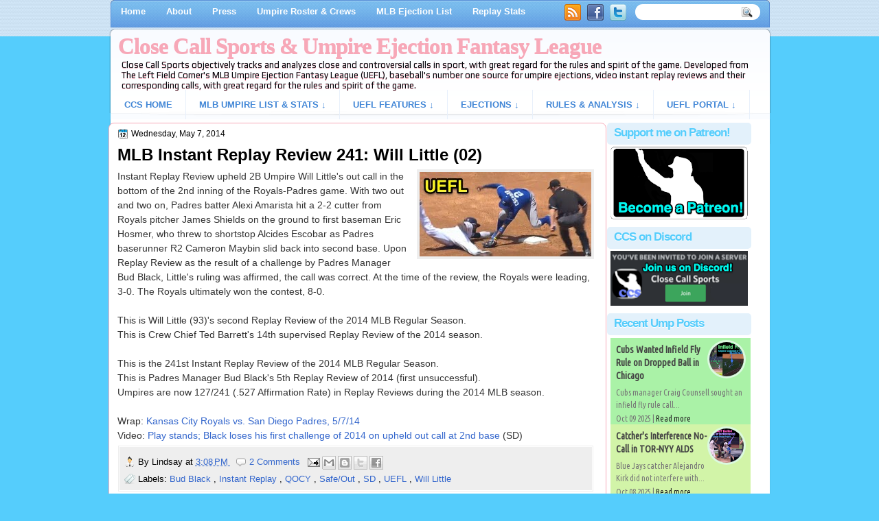

--- FILE ---
content_type: text/html; charset=UTF-8
request_url: https://www.closecallsports.com/2014/05/mlb-instant-replay-review-241-will.html
body_size: 52294
content:
<!DOCTYPE html>
<html dir='ltr' xmlns='http://www.w3.org/1999/xhtml' xmlns:b='http://www.google.com/2005/gml/b' xmlns:data='http://www.google.com/2005/gml/data' xmlns:expr='http://www.google.com/2005/gml/expr' xmlns:og='http://ogp.me/ns#'>
<head>
<link href='https://www.blogger.com/static/v1/widgets/2944754296-widget_css_bundle.css' rel='stylesheet' type='text/css'/>
<!-- Trans Rights Are Human Rights -->
<!-- Global site tag (gtag.js) - Google Analytics -->
<script async='async' src='https://www.googletagmanager.com/gtag/js?id=UA-76604607-1'></script>
<script>
  window.dataLayer = window.dataLayer || [];
  function gtag(){dataLayer.push(arguments);}
  gtag('js', new Date());

  gtag('config', 'UA-76604607-1');
</script>
<script src="//ajax.googleapis.com/ajax/libs/jquery/2.0.2/jquery.min.js"></script>
<meta content='text/html; charset=UTF-8' http-equiv='Content-Type'/>
<meta content='blogger' name='generator'/>
<link href='https://www.closecallsports.com/favicon.ico' rel='icon' type='image/x-icon'/>
<link href='https://www.closecallsports.com/2014/05/mlb-instant-replay-review-241-will.html' rel='canonical'/>
<link rel="alternate" type="application/atom+xml" title="Close Call Sports &amp; Umpire Ejection Fantasy League - Atom" href="https://www.closecallsports.com/feeds/posts/default" />
<link rel="alternate" type="application/rss+xml" title="Close Call Sports &amp; Umpire Ejection Fantasy League - RSS" href="https://www.closecallsports.com/feeds/posts/default?alt=rss" />
<link rel="service.post" type="application/atom+xml" title="Close Call Sports &amp; Umpire Ejection Fantasy League - Atom" href="https://www.blogger.com/feeds/4917712291092871273/posts/default" />

<link rel="alternate" type="application/atom+xml" title="Close Call Sports &amp; Umpire Ejection Fantasy League - Atom" href="https://www.closecallsports.com/feeds/2427719536884907339/comments/default" />
<!--Can't find substitution for tag [blog.ieCssRetrofitLinks]-->
<link href='https://blogger.googleusercontent.com/img/b/R29vZ2xl/AVvXsEigem8IvQ8CMksuUOSDF6Pm1-anJNh1G17ZvezKBCTLVhLjbIP0r3px0Dnny4I4StQwsfb_1htZEFd9R_hpkPzIyyhCTHS3z886viPpuAMJ3FvTBXbJcmbWWxZRrCmgvjGlozmV60IruPI/s1600/01-little-ye-2.jpg' rel='image_src'/>
<meta content='https://www.closecallsports.com/2014/05/mlb-instant-replay-review-241-will.html' property='og:url'/>
<meta content='MLB Instant Replay Review 241: Will Little (02)' property='og:title'/>
<meta content='All about MLB umpires, ejections, Replay Review decisions, close and controversial calls. Detailed rules and sports officiating analysis.' property='og:description'/>
<meta content='https://blogger.googleusercontent.com/img/b/R29vZ2xl/AVvXsEigem8IvQ8CMksuUOSDF6Pm1-anJNh1G17ZvezKBCTLVhLjbIP0r3px0Dnny4I4StQwsfb_1htZEFd9R_hpkPzIyyhCTHS3z886viPpuAMJ3FvTBXbJcmbWWxZRrCmgvjGlozmV60IruPI/w1200-h630-p-k-no-nu/01-little-ye-2.jpg' property='og:image'/>
<meta content='Sports, controversy, close calls, umpire ejection fantasy league, umpire statistics, umpire data, referee, judge, bad call, blown call, official review, instant replay, analysis, rules explanation, rules book, rulebook, correct, incorrect, quality of correctness fair, ethical, black and white, stripes, blue, MLB umpire, NBA referee, NFL referee, NHL referee, baseball, basketball, football, hockey' name='keywords'/>
<meta content='IE=9; IE=8; IE=7; IE=EDGE; chrome=1' http-equiv='X-UA-Compatible'/>
<META NAME='description' content='' property='og:description'></META>
<meta content='Close Call Sports' name='application-name'/>
<meta content='#000000' name='msapplication-TileColor'/>
<meta content='tiny.png' name='msapplication-square70x70logo'/>
<meta content='square.png' name='msapplication-square150x150logo'/>
<meta content='wide.png' name='msapplication-wide310x150logo'/>
<meta content='large.png' name='msapplication-square310x310logo'/>
<meta content='frequency=30;polling-uri=http://notifications.buildmypinnedsite.com/?feed=http://www.closecallsports.com/feeds/posts/default?orderby=updated&id=1;polling-uri2=http://notifications.buildmypinnedsite.com/?feed=http://www.closecallsports.com/feeds/posts/default?orderby=updated&id=2;polling-uri3=http://notifications.buildmypinnedsite.com/?feed=http://www.closecallsports.com/feeds/posts/default?orderby=updated&id=3;polling-uri4=http://notifications.buildmypinnedsite.com/?feed=http://www.closecallsports.com/feeds/posts/default?orderby=updated&id=4;polling-uri5=http://notifications.buildmypinnedsite.com/?feed=http://www.closecallsports.com/feeds/posts/default?orderby=updated&id=5; cycle=1' name='msapplication-notification'/>
<link href="//fonts.googleapis.com/css?family=Play" rel="stylesheet" type="text/css">
<link href="//fonts.googleapis.com/css?family=Lobster" rel="stylesheet" type="text/css">
<link href="//fonts.googleapis.com/css?family=Shadows+Into+Light" rel="stylesheet" type="text/css">
<link href="//fonts.googleapis.com/css?family=Basic" rel="stylesheet" type="text/css">
<link href="//fonts.googleapis.com/css?family=Droid+Sans:bold" rel="stylesheet" type="text/css">
<link href="//fonts.googleapis.com/css?family=Droid+Serif:bold" rel="stylesheet" type="text/css">
<link href="//fonts.googleapis.com/css?family=Raleway:100" rel="stylesheet" type="text/css">
<!-- Switchadhub aka Smartadserver aka Media Strike ad tag BEGIN -->
<script async='async' src='//ced.sascdn.com/tag/3265/smart.js' type='application/javascript'></script>
<script type='application/javascript'>
    var sas = sas || {};
    sas.cmd = sas.cmd || [];
    sas.cmd.push(function() {
        sas.setup({ networkid: 3265, domain: "//www15.smartadserver.com", async: true });
    });
    sas.cmd.push(function() {
        sas.call("onecall", {
            siteId: 276194,
            pageId: 1025266,
            formats: [
                 { id: 71430 }
                ,{ id: 71427 }
                ,{ id: 71428 }
            ],
            target: ''
        });
    });
</script>
<!-- Switchadhub ad tag header END -->
<meta content='Close Call Sports &amp; Umpire Ejection Fantasy League: MLB Instant Replay Review 241: Will Little (02)' property='og:title'/>
<!-- Open Graph Meta Tags BEGIN -->
<meta content='MLB Instant Replay Review 241: Will Little (02)' property='og:title'/>
<meta content='https://blogger.googleusercontent.com/img/b/R29vZ2xl/AVvXsEigem8IvQ8CMksuUOSDF6Pm1-anJNh1G17ZvezKBCTLVhLjbIP0r3px0Dnny4I4StQwsfb_1htZEFd9R_hpkPzIyyhCTHS3z886viPpuAMJ3FvTBXbJcmbWWxZRrCmgvjGlozmV60IruPI/s1600/01-little-ye-2.jpg' property='og:image'/>
<!-- Open Graph Meta Tags END -->
<title>
MLB Instant Replay Review 241: Will Little (02)
        | 
        Close Call Sports &amp; Umpire Ejection Fantasy League
</title>
<style type='text/css'>@font-face{font-family:'Droid Serif';font-style:normal;font-weight:700;font-display:swap;src:url(//fonts.gstatic.com/s/droidserif/v20/tDbV2oqRg1oM3QBjjcaDkOJGiRD7OwGtT0rU.woff2)format('woff2');unicode-range:U+0000-00FF,U+0131,U+0152-0153,U+02BB-02BC,U+02C6,U+02DA,U+02DC,U+0304,U+0308,U+0329,U+2000-206F,U+20AC,U+2122,U+2191,U+2193,U+2212,U+2215,U+FEFF,U+FFFD;}</style>
<style id='page-skin-1' type='text/css'><!--
/*
-----------------------------------------------
Blogger Template Style
Name:   MinimaBlue
Author: Klodian
URL:    www.deluxetemplates.net
Date:   October 2011
License:  This free Blogger template is licensed under the Creative Commons Attribution 3.0 License, which permits both personal and commercial use. However, to satisfy the 'attribution' clause of the license, you are required to keep the footer links intact which provides due credit to its authors. For more specific details about the license, you may visit the URL below:
http://creativecommons.org/licenses/by/3.0
----------------------------------------------- */
#navbar-iframe {
display: none !important;
}
/* Variable definitions
====================
<Variable name="textcolor" description="Text Color"
type="color" default="#333">
<Variable name="linkcolor" description="Link Color"
type="color" default="#8F3110">
<Variable name="pagetitlecolor" description="Blog Title Color"
type="color" default="#fff">
<Variable name="descriptioncolor" description="Blog Description Color"
type="color" default="#fff">
<Variable name="titlecolor" description="Post Title Color"
type="color" default="#000">
<Variable name="sidebarcolor" description="Sidebar Title Color"
type="color" default="#fff">
<Variable name="sidebartextcolor" description="Sidebar Text Color"
type="color" default="#333">
<Variable name="visitedlinkcolor" description="Visited Link Color"
type="color" default="#8F3110">
<Variable name="bodyfont" description="Text Font"
type="font" default="normal normal 110% Arial, Serif">
<Variable name="headerfont" description="Sidebar Title Font"
type="font"
default="bold 125%/1.4em 'Arial',Trebuchet,Arial,Verdana,Sans-serif">
<Variable name="pagetitlefont" description="Blog Title Font"
type="font"
default="bold 140% Droid Serif,Serif">
<Variable name="descriptionfont" description="Blog Description Font"
type="font"
default="100% 'Arial',Sans-serif">
<Variable name="postfooterfont" description="Post Footer Font"
type="font"
default="90%/1.4em 'Arial',Trebuchet,Arial,Verdana,Sans-serif">
<Variable name="startSide" description="Side where text starts in blog language"
type="automatic" default="left">
<Variable name="endSide" description="Side where text ends in blog language"
type="automatic" default="right">
*/
/* Use this with templates/template-twocol.html */
body {
background-color: #55CDFC;
color: #333333;
font: small Georgia Serif;
margin: 0;
text-align: center;
}
a:link {
color: #3366CC;
text-decoration: none;
}
a:visited {
color: #3366CC;
text-decoration: none;
}
a:hover {
color: #55CDFC;
text-decoration: underline;
}
a img {
border-width: 0;
}
#header-wrapper {
height: 180px;
margin: -44px auto;
}
#header-inner {
height: 80px;
margin-left: auto;
margin-right: auto;
}
#header {
color: #55CDFC;
text-align: left;
text-shadow: 0 1px 0 #F7A8B8;
}
#header h1 {
font: bold 230% georgia,Serif;
letter-spacing: -1px;
margin: 0;
padding: 57px 15px 1px 15px;
text-transform: none;
}
#header a {
color: #F7A8B8;
text-decoration: none;
}
#header a:hover {
}
#header .description {
font: 13px 'Play',Arial,Verdana,Sans-serif;
color: #04080D;
letter-spacing: 0;
margin: 0;
padding: 0 24px 0 20px;
text-transform: none;
}
#header img {
margin-left: 0;
margin-right: auto;
}
#outer-wrapper {
background: url("https://blogger.googleusercontent.com/img/b/R29vZ2xl/AVvXsEi6ePbBUjuzAV40Cpbwnfn7BBkGaHbPVmEzBENytZdmFZGSil6okf1M2F373R7SIBeibgwMwcPUwP5pjRJs_BD0xrH1lFVXbPa3h6O7iAirRcImO1GC6whQcIdL1SMUk5NKUaa7Bpw2577F/s1600/wapper1.png") no-repeat scroll center 0 transparent;
font: 110% Arial,Serif;
margin: 0 auto;
padding-top: 0;
text-align: left;
width: 967px;
}
#main-wrapper {
background: none repeat scroll 0 0 #fff;
border: 1px solid #F7A8B8;
border-radius: 8px 8px 8px 8px;
float: left;
margin-left: 1px;
margin-top: 3px;
overflow: hidden;
padding: 3px 17px 17px 12px;
width: 694px;
word-wrap: break-word;
}
#sidebar-wrapper {
background: none repeat scroll 0 0 #fff;
float: left;
margin-left: 1px;
margin-right: 1px;
margin-top: 3px;
overflow: hidden;
width: 210px;
word-wrap: break-word;
}
#sidebar-wrapper2 {
float: left;
margin-right: 0;
margin-top: 0;
overflow: hidden;
padding: 3px;
width: 210px;
word-wrap: break-word;
}
h2 {
background: none repeat scroll 0 0 #E3F1FB;
border-radius: 5px 5px 5px 5px;
color: #55CDFC;
font: bold 130%/1.4em 'Arial',Trebuchet,Arial,Verdana,Sans-serif;
letter-spacing: -1px;
margin: 0;
padding: 3px 6px 6px 10px;
text-shadow: 0 1px 0 #FFFFFF;
text-transform: none;
}
h2.date-header {
font: 12px arial;
letter-spacing: 0;
margin: 0;
padding: 0;
text-transform: none;
}
.post {
margin: 0.5em 0 15px;
padding-bottom: 5px;
}
.post h3 {
color: #000000;
font-size: 170%;
font-weight: bold;
line-height: 1.4em;
margin: 0.25em 0 0;
padding: 0 0 4px;
}
.post h3 a, .post h3 a:visited, .post h3 strong {
color: #0030DF;
display: block;
font-weight: bold;
margin-top: 0;
text-decoration: none;
}
.post h3 strong, .post h3 a:hover {
color: #333333;
}
.post-body {
line-height: 1.5em;
margin: 0 0 .2em;
}
.post-body blockquote {
line-height: 1.4em;
}
.post-footer {
background: none repeat scroll 0 0 #EEEEEE;
border: 3px double #FFFFFF;
color: #000000;
font: 90%/1.4em 'Arial',Trebuchet,Arial,Verdana,Sans-serif;
letter-spacing: 0;
margin: 0.2em 0;
padding: 7px;
text-transform: none;
}
.comment-link {
margin-left: 0.6em;
}
.post img, table.tr-caption-container {
border: 4px solid #EEEEEE;
}
.tr-caption-container img {
border: medium none;
padding: 0;
}
.post blockquote {
font: italic 13px georgia;
margin: 1em 20px;
}
.post blockquote p {
margin: 0.75em 0;
}
#comments h4 {
color: #666666;
font-size: 14px;
font-weight: bold;
letter-spacing: 0;
line-height: 1.4em;
margin: 1em 0;
text-transform: none;
}
#comments-block {
line-height: 1.6em;
margin: 1em 0 1.5em;
}
body#layout #main-wrapper {
margin-top: 0;
overflow: visible;
}
body#layout #sidebar-wrapper {
margin-top: 0;
overflow: visible;
}
#comments-block .comment-author {
-moz-background-inline-policy: continuous;
background: none repeat scroll 0 0 #EEEEEE;
border: 1px solid #EEEEEE;
font-size: 15px;
font-weight: normal;
margin-right: 20px;
padding: 5px;
}
#comments .blogger-comment-icon, .blogger-comment-icon {
-moz-background-inline-policy: continuous;
background: none repeat scroll 0 0 #E8DEC4;
border-color: #E8DEC4;
border-style: solid;
border-width: 2px 1px 1px;
line-height: 16px;
padding: 5px;
}
#comments-block .comment-body {
border-left: 1px solid #EEEEEE;
border-right: 1px solid #EEEEEE;
margin-left: 0;
margin-right: 2px;
padding: 7px;
}
#comments-block .comment-footer {
border-bottom: 1px solid #EEEEEE;
border-left: 1px solid #EEEEEE;
border-right: 1px solid #EEEEEE;
font-size: 11px;
line-height: 1.4em;
margin: -0.25em 20px 2em 0;
padding: 5px;
text-transform: none;
}
#comments-block .comment-body p {
margin: 0 0 0.75em;
}
.deleted-comment {
color: gray;
font-style: italic;
}
#blog-pager-newer-link {
background: none repeat scroll 0 0 #ffefdf;
border: 1px solid #CCCCCC;
float: left;
padding: 7px;
}
#blog-pager-older-link {
background: none repeat scroll 0 0 #e3dfff;
float: right;
padding: 7px;
}
#blog-pager {
margin: 25px 0 0;
overflow: hidden;
text-align: center;
}
.feed-links {
clear: both;
line-height: 2.5em;
}
.sidebar {
color: #000000;
font-size: 90%;
line-height: 1.5em;
}
.sidebar2 {
color: #333333;
font-size: 90%;
line-height: 1.5em;
text-shadow: 0 1px 0 #EEEEEE;
}
.sidebar ul {
list-style: none outside none;
margin: 0;
padding-bottom: 0;
padding-left: 0;
padding-top: 0;
}
.sidebar li {
line-height: 1.5em;
margin: 0;
padding-bottom: 2px;
padding-top: 2px;
}
.sidebar2 .widget, .main .widget {
margin: 0 0 1.5em;
padding: 0 0 1.5em;
}
.sidebar2 ul {
list-style: none outside none;
margin: 0;
padding: 0;
}
.sidebar2 li {
border-bottom: 1px dotted #EEEEEE;
line-height: 1.5em;
margin: 0;
padding: 2px;
}
.sidebar2 .widget, .main .widget {
background: url("https://blogger.googleusercontent.com/img/b/R29vZ2xl/AVvXsEj5CzZGrA4EBeCo8ZSZi2qLBDRAmc0VOHH96ULF6VNpG6AUKVHtyIkatSB7kciTlaljGslNMqWRLbW4qAfMUH1-y7xrv6YlE2xu_9PFZi-qNc6FubwOH3nzAe1pd_My7GiSnN22s6xkcI5P/s1600/postcont.png") repeat scroll 0 0 transparent;
margin: 5px 0;
padding: 5px;
}
.main .Blog {
background: none repeat scroll 0 0 transparent;
border: medium none;
padding: 0;
}
.profile-img {
border: 1px solid #CCCCCC;
float: left;
margin: 0 5px 5px 0;
padding: 4px;
}
.profile-data {
color: #999999;
font: bold 78%/1.6em 'Trebuchet MS',Trebuchet,Arial,Verdana,Sans-serif;
letter-spacing: 0.1em;
margin: 0;
text-transform: uppercase;
}
.profile-datablock {
margin: 0.5em 0;
}
.profile-textblock {
line-height: 1.6em;
margin: 0.5em 0;
}
.profile-link {
font: 78% 'Trebuchet MS',Trebuchet,Arial,Verdana,Sans-serif;
letter-spacing: 0.1em;
text-transform: uppercase;
}
#footer {
background: url("https://blogger.googleusercontent.com/img/b/R29vZ2xl/AVvXsEhoVI2KFuIM5vge_TIHmcCjDpEu2OeNhVqFX8iuoMHWYE-eHzmPRjI9Kq2nRhXVU7NvrW0ozlYX_4QFqGccXjIrzQAuL6N_tJAaxUxyVF2dLBAX2EJr0DFeLk3fLCrOrHxIUT8uTbCdRnYB/s1600/footer.png") no-repeat scroll 0 0 transparent;
clear: both;
color: #000000;
font: 11px arial;
letter-spacing: 0;
margin: 0 auto;
padding-bottom: 30px;
padding-top: 45px;
text-align: center;
text-shadow: 0 1px 0 #FFFFFF;
text-transform: none;
width: 960px;
}
.feed-links {
display: none;
}
#Attribution1 {
display: none;
}
body#layout #footer {
display: none;
}
body#layout #addthis_toolbox {
display: none;
}
body#layout #crosscol-wrapper {
display: none;
}
body#layout #searchbox {
display: none;
}
.post-share-buttons {
}
#sidebar-wrapper2 .sidebar .widget {
background: url("https://blogger.googleusercontent.com/img/b/R29vZ2xl/AVvXsEhfd-Ac0RiR7qBZXGxIujzXiSIg2UqXxBkqueWY5JepUnpJM4cgN0AfuglnI9Wd-MvFD0nBSpmKWg_W9JA-58Lu_HiEemX2X3DHkAE9folJZON3FTjvAxJD0Fmdxh8Hu8uPUVc-BMMJWJ48/s1600/sidebar.png") no-repeat scroll right top #CDCDCD;
margin-bottom: 8px;
padding: 0;
}
#sidebar-wrapper2 .widget-content {
background: none repeat scroll 0 0 #effbf5;
margin: 0;
padding: 10px;
}
#sidebar-wrapper .sidebar .widget {
margin-bottom: 3px;
padding: 0;
}
#sidebar-wrapper .widget-content {
margin-top: 0;
padding: 3px 5px 3px;
}
#footer-bg {
}
.first-links {
font-size: 12px;
margin-bottom: 5px;
padding-left: 30px;
}
.second-links {
padding-left: 30px;
}
#footer a {
color: #000000;
}
#content-wrapper {
background: url("https://blogger.googleusercontent.com/img/b/R29vZ2xl/AVvXsEj8EgEYcrpKYG9vYOEjz3GTiU4Ncnp3LQgJvD0Wgdd0YFmAlmGBQNgxlkDRJpLnSKxD0zr-LJ0E4Kw3G5R2IocohNaTJuGe2LO8i7Gcz4ujICiFuVPe5lTctgcTuALuM9edqr9gxbMFpQ43/s1600/content.png") repeat-y scroll 0 0 transparent;
margin-top: 4px;
}
#PageList1 {
height: 36px;
margin: 0 auto 0 4px;
padding-top: 0;
width: 994px;
}
.PageList li a {
color: #fff;
font: bold 13px arial;
padding: 16px 15px;
text-transform: none;
}
.crosscol .PageList li, .footer .PageList li {
background: none repeat scroll 0 0 transparent;
float: left;
list-style: none outside none;
margin: 0;
padding: 8px 0;
}
.PageList li.selected a {
background: url("https://blogger.googleusercontent.com/img/b/R29vZ2xl/AVvXsEiNtBnlH-sOO0csq_1-lSuz5suD9z7JcKUF6oe4IAJgqY28xCQWR5HWsmNcmc1Ba3zzpx9VA8SZbuagIWgOYottOJ65G93RmbpJYaLuzguC_XrUjTJQcfBJh2IE2rQgowdZZjgS74jmFVs0/s1600/menu.png") repeat scroll center top transparent;
border-radius: 5px 5px 0 0;
color: #55CDFC;
text-decoration: none;
}
.PageList li a:hover {
background: url("https://blogger.googleusercontent.com/img/b/R29vZ2xl/AVvXsEiNtBnlH-sOO0csq_1-lSuz5suD9z7JcKUF6oe4IAJgqY28xCQWR5HWsmNcmc1Ba3zzpx9VA8SZbuagIWgOYottOJ65G93RmbpJYaLuzguC_XrUjTJQcfBJh2IE2rQgowdZZjgS74jmFVs0/s1600/menu.png") repeat scroll center top transparent;
border-radius: 5px 5px 0 0;
color: #F7A8B8;
text-decoration: none;
}
.searchbox {
-moz-background-inline-policy: continuous;
background: url("https://blogger.googleusercontent.com/img/b/R29vZ2xl/AVvXsEh1tZ_kphjVbG_Fqj3Y-sumeOVCjClrh6j7TkhGHUmKZT5EmIY9ACJ4yncWfcymyqdAGl1J6iQh9H9lQAFj97aKmlmj2-XOrTVBrPAlvW80gjgFPM0bl7jxHtUdvYQy42H9zrjaWYAb0Wg/s1600/search.png") no-repeat scroll 0 0 transparent;
display: block;
float: right;
height: 50px;
margin-right: 43px;
margin-top: -40px;
width: 249px;
}
.searchbox .textfield {
-moz-background-inline-policy: continuous;
background: none repeat scroll 0 0 transparent;
border: 0 none;
float: left;
height: 20px;
margin: 14px 1px 5px 25px;
width: 155px;
}
.searchbox .button {
-moz-background-inline-policy: continuous;
background: none repeat scroll 0 0 transparent;
border: 0 none;
cursor: pointer;
float: left;
height: 20px;
margin-left: 2px;
margin-top: 14px;
width: 35px;
}
h2.date-header {
background: url("https://blogger.googleusercontent.com/img/b/R29vZ2xl/AVvXsEj948mboecbgOF1e6Zfgt9vyVOEcQ9fCpmhUpUUY6H0kyFz6Mw2cIHRZ_wdKi7p2vCgskTDFY6sK4kIisg6Qox4jyek1DXYvU9nAcdTBMKZziT3EWoINctzYGhPbYthU9OMLlsdHSJGWVk/s1600/1276328132_date.png") no-repeat scroll left -1px transparent;
border: medium none;
color: #000;
font: 12px arial;
letter-spacing: 0;
margin: 0;
padding-left: 20px;
text-shadow: 0 1px 0 #FFFFFF;
text-transform: none;
}
.post-author {
background: url("https://blogger.googleusercontent.com/img/b/R29vZ2xl/AVvXsEgFVD2kksLMpCdrxrKmpVZ-y1lPqrWCUIEaIRne1lBWVVnQd9R_mVQvcqeL31g4yXO1N27b9DHmdYpyKDLu_pz7LQruuCQqp7LIazIfyUKyckW3S6qtmg2g7rUUmY5vs2ieFy3iYS_xX2Y/s1600/aaa.png") no-repeat scroll 0 0 transparent;
padding-left: 20px;
}
.post-comment-link a {
background: url("https://blogger.googleusercontent.com/img/b/R29vZ2xl/AVvXsEjx9XukAJ0VujPNX6BlS8uyuqsZlJXQtRYY9t3KnfJLfJaHpDkOkSKJifYqE5h241IP7ZV1k0xSp8ez6qsRtbaQObYrIlGRlCavBWr2So0dQ3Nlkc8UhWKfBzRzvCZqAy_wyyxchwnQ9ek/s1600/1276328597_comment.png") no-repeat scroll left center transparent;
padding-left: 20px;
}
.post-labels {
background: url("https://blogger.googleusercontent.com/img/b/R29vZ2xl/AVvXsEg715EJDhtas_RwAJGtPFAvmksDDIk_lL7lHsuo23zgYCtph7GGVr7Pn-fILYAK5h3WXtbwM5jbl0x1294sgyWEWN0qepunwrmtINOTuJIeoKnoTtaXZkaTe-JxtPq5elIlbcRWCN7973w/s1600/1276330011_tags.png") no-repeat scroll left center transparent;
padding-left: 20px;
}
#wrapper {
background: url("https://blogger.googleusercontent.com/img/b/R29vZ2xl/AVvXsEgjA3V_QxUmwhmARj6XpKFItaT7gB6lYZS6lwQxlsD47MoEG5D4EsoHA3RVMA_sEH1Sm0CyMb7wkQzs2hVdEzczvKIwIr4_Zls3J3kkdeZ8ni6G5mhFX9uJotNAquZzaFmgUwbpKESlTjPf/s1600/wrapper-bg.jpg") repeat-x scroll 0 0 transparent;
}
#content-but {
}
.col-left {
float: left;
width: 49%;
}
.col-right {
float: right;
width: 48%;
}
#HTML102 h2 {
display: none;
}
body#layout #ads-header {
float: right;
height: 60px;
margin-right: 20px;
margin-top: 0;
width: 300px;
}
body#layout #HTML102 {
float: right;
margin-right: 0;
width: 296px;
}
body#layout #Header1 {
float: left;
margin-left: 20px;
width: 900px;
}
body#layout #headertw {
display: none;
}
#headertw {
float: left;
height: 27px;
margin-left: 665px;
margin-top: -30px;
position: relative;
}
#headertw img {
margin-right: 5px;
padding: 0;
}
#searchbox {
-moz-background-inline-policy: continuous;
background: none repeat scroll 0 0 #FFFFFF;
border-radius: 12px 12px 12px 12px;
float: right;
height: 23px;
margin-right: 17px;
margin-top: -30px;
width: 182px;
}
#searchbox .textfield {
-moz-background-inline-policy: continuous;
background: none repeat scroll 0 0 transparent;
border: 0 none;
float: left;
height: 18px;
margin: 2px 1px 2px 8px;
width: 140px;
}
#searchbox .button {
-moz-background-inline-policy: continuous;
background: url("https://blogger.googleusercontent.com/img/b/R29vZ2xl/AVvXsEjS_h757ki0V_c4pyNN4pK8z-dIhF6gGw01SCqfPExL7KLhS7EB1QDGmxnyzSAW3grj5Z9CR7Qs483B4xy2_eiyKRjyhvHlg95bK3vE2gGyhIaZbIF1WqZ5wcURPSz5KlJ0SG9o7rvrBAw/s1600/searc.png") no-repeat scroll 0 4px transparent;
border: 0 none;
cursor: pointer;
float: left;
height: 23px;
margin-left: 2px;
margin-top: 0;
width: 23px;
}
#HTML102 h2 {
display: none;
}
body#layout #ads-header {
float: right;
height: 60px;
margin-right: 20px;
margin-top: -25px;
width: 268px;
}
body#layout #HTML102 {
float: right;
margin-right: 0;
width: 296px;
}
.text-h {
color: #FFFFFF;
display: none;
float: left;
font: bold 13px Arial;
margin-right: 10px;
margin-top: 5px;
text-transform: none;
}
#ads-header {
height: 60px;
margin-left: 466px;
margin-top: -25px;
width: 495px;
}
#newheader {
height: 38px;
margin-bottom: 0;
margin-left: auto;
margin-right: auto;
padding-top: 6px;
width: 990px;
}
.crosscol .PageList UL, .footer .PageList UL {
list-style: none outside none;
margin-bottom: 0;
margin-left: auto;
margin-right: auto;
padding: 0;
}
.post-footer a {
}
.date-outer {
margin-bottom: 5px;
}
#HTML101 h2 {
display: none;
}
.sidebar a {
color: #000000;
}
#wrapper-bg {
}
#Label1 h2 {
display: none;
}
.second-row h2 {
display: none;
}
.second-row a {
color: #55CDFC;
}
.second-row {
height: 42px;
margin: 0 auto;
padding-bottom: 0;
padding-left: 0;
padding-right: 0;
text-transform: none;
width: 990px;
}
.second-row li {
border-right: 1px solid #E8F0FB;
color: #55CDFC;
float: left;
font: bold 12px Arial;
margin: 0;
padding: 9px;
text-transform: uppercase;
}
.second-row ul {
float: left;
list-style: none outside none;
margin-bottom: 0;
margin-left: 17px;
margin-top: 6px;
padding: 0;
text-shadow: 0 1px 0 #FFFFFF;
width: 970px;
}
html, body { margin:0; padding:0; }
ul { list-style:none; }
/* Disqus CSS Head */
#RecentComments{display:block;width:100%;margin:0 auto;padding:0 2px;border:1px solid #ddd;-moz-box-sizing:border-box;-webkit-box-sizing:border-box;box-sizing:border-box;height:100px;overflow:hidden}
.dsq-widget ul.dsq-widget-list{padding:0;margin:0;text-align:left}
img.dsq-widget-avatar{margin:1px 3px 0px 0!important;width:20px!important;height:20px!important;padding:0!important;float:left;border-radius:1px!important}
p.dsq-widget-meta{clear:both;font-size:50%;margin-top:1px!important}
p.dsq-widget-meta a{display:inline-block;width:75%;overflow:hidden;text-overflow:ellipsis;-webkit-text-overflow:ellipsis;white-space:nowrap}
li.dsq-widget-item{margin:0!important;padding:0px 0 1px!important;list-style-type:none;clear:both;border-bottom:1px solid #ddd}
li.dsq-widget-item:last-child{border-bottom:none}
a.dsq-widget-user{font-weight:444;display:block!important;margin-bottom:1px}
/********** < Navigation */
.nav-container { -webkit-font-smoothing:antialiased float:left; background: #538CD7; margin: 10em 0; width: 960px; }
#nav { border: 0px none; padding:3px 0 2px 5px; margin:0; font-size:13px; }
/* All Levels */
#nav li { text-align:left; position:relative; }
#nav li.over { z-index:999; }
#nav li.parent {}
#nav li a { display:block; text-decoration:none; }
#nav li a:hover { text-decoration:none; }
#nav li a span { display:block; white-space:nowrap; cursor:pointer; }
#nav li ul a span { white-space:normal; }
/* 1st Level */
#nav li { float:left; }
#nav li a { float:left; padding:5px 10px; font-weight:bold; font-family: arial,sans-serif; font-size: 13px; color: #4186D6; transition: .2s background-color;}
#nav li a:hover { color: #F7A8B8; text-shadow: 1px 1px 3px #ccc; }
#nav li.over a,
#nav li.active a { color:#fff; }
/* 2nd Level */
#nav ul { position:absolute; width:15em; top:26px; left:-10000px; border:1px solid #E3F1FB; border-width: 0 1px 2px 1px; background:#53db8e; padding: 5px 0 5px  }
#nav ul li { float:left; padding: 0; width: 15em; }
#nav ul li a { float:none; padding:6px 9px; font-weight:normal; font-family: verdana,sans-serif; color:#FFF !important; text-shadow: 1px 1px #111; border-bottom:1px solid #104A65; background:#32915b; }
#nav ul li a:hover { color:#000 !important; text-shadow: 1px 1px 3px #ccc; background: #D6E7F5; }
#nav ul li.last > a { border-bottom:0; }
#nav ul li.last.parent > a { border-bottom:0; }
#nav ul li.over > a  { font-weight:normal; color:#fff !important; background: #104A65; }
#nav ul.mm-1 { width: 15em; }
#nav ul.mm-2 { width: 30em; }
#nav ul.mm-3 { width: 45em; }
#nav ul.mm-4 { width: 60em; }
/* 3rd+ leven */
#nav ul ul { top:-6px; background: #E3F1FB; width:550px}
/* Show Menu - uses built-in magento menu hovering */
#nav li.over > ul { left:0; }
#nav li.over > ul li.over > ul { left:14em; }
#nav li.over ul ul { left:-10000px; }
/* Show Menu - uses css only, not fully across all browsers but, for the purpose of the demo is fine by me */
#nav li:hover > ul { left:0; z-index: 100; }
#nav li:hover > ul li:hover > ul { left:13em; z-index: 200; }
#nav li:hover ul ul { left:-10000px; }

--></style>
<script src='https://ajax.googleapis.com/ajax/libs/jquery/1.4.4/jquery.min.js' type='text/javascript'></script>
<script src='https://apis.google.com/js/plusone.js' type='text/javascript'></script>
<meta content='RlEw_oIOcE83osGSoTf5ZHG7BvSDiXPPl7ZX9m-Lago' name='google-site-verification'/>
<!-- Sortable Table Code -->
<script src='https://www.kryogenix.org/code/browser/sorttable/sorttable.js'></script>
<link href='https://www.blogger.com/dyn-css/authorization.css?targetBlogID=4917712291092871273&amp;zx=a01fcc33-0032-40a9-8940-1ed291b5197c' media='none' onload='if(media!=&#39;all&#39;)media=&#39;all&#39;' rel='stylesheet'/><noscript><link href='https://www.blogger.com/dyn-css/authorization.css?targetBlogID=4917712291092871273&amp;zx=a01fcc33-0032-40a9-8940-1ed291b5197c' rel='stylesheet'/></noscript>
<meta name='google-adsense-platform-account' content='ca-host-pub-1556223355139109'/>
<meta name='google-adsense-platform-domain' content='blogspot.com'/>

<!-- data-ad-client=ca-pub-9021052965735424 -->

</head>
<!-- Google tag (gtag.js) -->
<script async='async' src='https://www.googletagmanager.com/gtag/js?id=G-PYS664NE13'></script>
<script>
  window.dataLayer = window.dataLayer || [];
  function gtag(){dataLayer.push(arguments);}
  gtag('js', new Date());

  gtag('config', 'G-PYS664NE13');
</script>
<body onload='randImg()'>
<script>
  (function(i,s,o,g,r,a,m){i['GoogleAnalyticsObject']=r;i[r]=i[r]||function(){
  (i[r].q=i[r].q||[]).push(arguments)},i[r].l=1*new Date();a=s.createElement(o),
  m=s.getElementsByTagName(o)[0];a.async=1;a.src=g;m.parentNode.insertBefore(a,m)
  })(window,document,'script','https://www.google-analytics.com/analytics.js','ga');

  ga('create', 'UA-76604607-1', 'auto');
  ga('send', 'pageview');

</script>
<div class='navbar no-items section' id='navbar'>
</div>
<div id='fb-root'></div>
<script>
      //<![CDATA[
      (function(d, s, id) {
        var js, fjs = d.getElementsByTagName(s)[0];
        if (d.getElementById(id)) return;
        js = d.createElement(s); js.id = id;
        js.src = "//connect.facebook.net/en_US/all.js#xfbml=1&appId=124715060941410";
        fjs.parentNode.insertBefore(js, fjs);
      }(document, 'script', 'facebook-jssdk'));
      //]]>
    </script>
<div id='wrapper'>
<div id='wrapper-bg'>
<div id='outer-wrapper'>
<div id='wrap2'>
<!-- skip links for text browsers -->
<span id='skiplinks' style='display:none;'>
<a href='#main'>
                skip to main 
              </a>
              |
              <a href='#sidebar'>
                skip to sidebar
              </a>
</span>
<div id='crosscol-wrapper' style='text-align:center'>
<div class='crosscol section' id='crosscol'><div class='widget PageList' data-version='1' id='PageList1'>
<h2>
Pages
</h2>
<div class='widget-content'>
<ul>
<li>
<a href='https://www.closecallsports.com/'>
Home
</a>
</li>
<li>
<a href='https://www.closecallsports.com/p/about-us.html'>
About
</a>
</li>
<li>
<a href='https://www.closecallsports.com/p/press-and-inquiries.html'>
Press
</a>
</li>
<li>
<a href='https://www.closecallsports.com/p/mlb-umpire-roster.html'>
Umpire Roster &amp; Crews
</a>
</li>
<li>
<a href='https://www.closecallsports.com/p/ejection-list.html'>
MLB Ejection List
</a>
</li>
<li>
<a href='http://www.closecallsports.com/p/replay-stats.html'>
Replay Stats
</a>
</li>
</ul>
<div class='clear'></div>
</div>
</div></div>
<div id='headertw'>
<span class='text-h'>
                  Subscribe:
                </span>
<a href='http://www.closecallsports.com/feeds/posts/default?orderby=updated'>
<img src='https://blogger.googleusercontent.com/img/b/R29vZ2xl/AVvXsEjFSLKrBqrCV_iCannBzHvLAxkR89_idGVeEv-50htR49zz94QMZUcDEOJ8VHPK9V4TmuiHMAcBgAXljfLIYJruuJ8wiRdi9WIkYeIuZoMWqO7e48DEuIBrOoriUPM7-6yglcdod6kI7Ns/s1600/rss.png'/>
</a>
<a href='http://www.facebook.com/CloseCallSports'>
<img src='https://blogger.googleusercontent.com/img/b/R29vZ2xl/AVvXsEjXMCPDT4_q-o0-QSnG4Ef2Kiza6mc6EZKn2bfsvH6sbMMhNAUbNOk3NtVK3PTpIPXAI9t-2ifJFv1p1PPWzPUuKU6JnlYkSREboICQs3iZFxt-My27c7QSRst4OcbWe0z_k9t-YXpHyaw/s1600/facebook.png'/>
</a>
<a href='http://www.twitter.com/CloseCallSports'>
<img height='24' src='https://blogger.googleusercontent.com/img/b/R29vZ2xl/AVvXsEgpM65PkGdjLZe89hbyS-tCEeiFQ9PZf-mSFZYVBMK1k4KTroHFxWy0li2E3hf1W4uRrLFn8qVwKeRkHeiRwRlpfOnTaVAvvleOxhEm8_5Gpsjp8o0YSE9jo04EpE1SBE82lZ7Lm0Zdkyk/s32-Ic42/twitter.png' width='24'/></a>
</div>
<div id='searchbox'>
<form action='/search' id='searchthis' method='get'>
<div class='content'>
<input class='textfield' name='q' size='24' type='text' value=''/>
<input class='button' type='submit' value=''/>
</div>
</form>
</div>
</div>
<div id='header-wrapper'>
<div class='header section' id='header'><div class='widget Header' data-version='1' id='Header1'>
<div id='header-inner'>
<div class='titlewrapper'>
<h1 class='title'>
<a href='https://www.closecallsports.com/'>
Close Call Sports &amp; Umpire Ejection Fantasy League
</a>
</h1>
</div>
<div class='descriptionwrapper'>
<p class='description'>
<span>
Close Call Sports objectively tracks and analyzes close and controversial calls in sport, with great regard for the rules and spirit of the game. Developed from The Left Field Corner's MLB Umpire Ejection Fantasy League (UEFL), baseball's number one source for umpire ejections, video instant replay reviews and their corresponding calls, with great regard for the rules and spirit of the game.
</span>
</p>
</div>
</div>
</div></div>
<div class='ads-header no-items section' id='ads-header'></div>
</div>
<div class='second-row'>
<div class='second-row section' id='second-row'><div class='widget HTML' data-version='1' id='HTML2'>
<script type='text/javascript'>
var disqus_shortname = 'closecallsports';
var disqus_blogger_current_url = "https://www.closecallsports.com/2014/05/mlb-instant-replay-review-241-will.html";
if (!disqus_blogger_current_url.length) {
disqus_blogger_current_url = "https://www.closecallsports.com/2014/05/mlb-instant-replay-review-241-will.html";
}
var disqus_blogger_homepage_url = "https://www.closecallsports.com/";
var disqus_blogger_canonical_homepage_url = "https://www.closecallsports.com/";
</script>
<style type='text/css'>
#comments {display:none;}
</style>
<script type='text/javascript'>
(function() {
    var bloggerjs = document.createElement('script');
    bloggerjs.type = 'text/javascript';
    bloggerjs.async = true;
    bloggerjs.src = '//' + disqus_shortname + '.disqus.com/blogger_item.js';
    (document.getElementsByTagName('head')[0] || document.getElementsByTagName('body')[0]).appendChild(bloggerjs);
})();
</script>
<style type='text/css'>
.post-comment-link { visibility: hidden; }
</style>
<script type='text/javascript'>
(function() {
var bloggerjs = document.createElement('script');
bloggerjs.type = 'text/javascript';
bloggerjs.async = true;
bloggerjs.src = '//' + disqus_shortname + '.disqus.com/blogger_index.js';
(document.getElementsByTagName('head')[0] || document.getElementsByTagName('body')[0]).appendChild(bloggerjs);
})();
</script>
</div><div class='widget HTML' data-version='1' id='HTML9'>
<div class='widget-content'>
<ul  id="nav"><li><a href="https://www.closecallsports.com/">CCS Home</a></li><li><a href="https://www.closecallsports.com/p/mlb-umpire-roster.html">MLB Umpire List & Stats &#8595;</a><ul><li><a href="https://www.closecallsports.com/search/label/UEFL">Ump Histories &rarr;</a><ul><li><a href="https://www.closecallsports.com/search/label/Adam%20Hamari">Adam Hamari</a></li><li><a href="https://www.closecallsports.com/search/label/Adrian%20Johnson">Adrian Johnson</a></li><li><a href="https://www.closecallsports.com/search/label/Alan%20Porter">Alan Porter</a></li><li><a href="https://www.closecallsports.com/search/label/Alex%20Tosi">Alex Tosi</a></li><li><a href="https://www.closecallsports.com/search/label/Alfonso%20Marquez">Alfonso Marquez</a></li><li><a href="https://www.closecallsports.com/search/label/Andy%20Fletcher">Andy Fletcher</a></li><li><a href="https://www.closecallsports.com/search/label/Angel%20Hernandez">Angel Hernandez</a></li><li><a href="https://www.closecallsports.com/search/label/Ben%20May">Ben May</a></li><li><a href="https://www.closecallsports.com/search/label/Bill%20Miller">Bill Miller</a></li><li><a href="https://www.closecallsports.com/search/label/Bill%20Welke">Bill Welke</a></li><li><a href="https://www.closecallsports.com/search/label/Bob%20Davidson">Bob Davidson</a></li><li><a href="https://www.closecallsports.com/search/label/Brennan%20Miller">Brennan Miller</a></li><li><a href="https://www.closecallsports.com/search/label/Brian%20Gorman">Brian Gorman</a></li><li><a href="https://www.closecallsports.com/search/label/Brian%20Knight">Brian Knight</a></li><li><a href="https://www.closecallsports.com/search/label/Brian%20ONora">Brian O'Nora</a></li><li><a href="https://www.closecallsports.com/search/label/Bruce%20Dreckman">Bruce Dreckman</a></li><li><a href="https://www.closecallsports.com/search/label/Carlos%20Torres">Carlos Torres</a></li><li><a href="https://www.closecallsports.com/search/label/CB%20Bucknor">CB Bucknor</a></li><li><a href="https://www.closecallsports.com/search/label/Chad%20Fairchild">Chad Fairchild</a></li><li><a href="https://www.closecallsports.com/search/label/Chad%20Whitson">Chad Whitson</a></li><li><a href="https://www.closecallsports.com/search/label/Chris%20Conroy">Chris Conroy</a></li><li><a href="https://www.closecallsports.com/search/label/Chris%20Guccione">Chris Guccione</a></li><li><a href="https://www.closecallsports.com/search/label/Chris%20Segal">Chris Segal</a></li><li><a href="https://www.closecallsports.com/search/label/Clint%20Fagan">Clint Fagan</a></li><li><a href="https://www.closecallsports.com/search/label/Cory%20Blaser">Cory Blaser</a></li><li><a href="https://www.closecallsports.com/search/label/DJ%20Reyburn">DJ Reyburn</a></li><li><a href="https://www.closecallsports.com/search/label/Dale%20Scott">Dale Scott</a></li><li><a href="https://www.closecallsports.com/search/label/Dan%20Bellino">Dan Bellino</a></li><li><a href="https://www.closecallsports.com/search/label/Dan%20Iassogna">Dan Iassogna</a></li><li><a href="https://www.closecallsports.com/search/label/Dana%20DeMuth">Dana DeMuth</a></li><li><a href="https://www.closecallsports.com/search/label/David%20Rackley">David Rackley</a></li><li><a href="https://www.closecallsports.com/search/label/Doug%20Eddings">Doug Eddings</a></li><li><a href="https://www.closecallsports.com/search/label/Ed%20Hickox">Ed Hickox</a></li><li><a href="https://www.closecallsports.com/search/label/Eric%20Cooper">Eric Cooper</a></li><li><a href="https://www.closecallsports.com/search/label/Fieldin%20Culbreth">Fieldin Culbreth</a></li><li><a href="https://www.closecallsports.com/search/label/Gabe%20Morales">Gabe Morales</a></li><li><a href="https://www.closecallsports.com/search/label/Gary%20Cederstrom">Gary Cederstrom</a></li><li><a href="https://www.closecallsports.com/search/label/Gary%20Darling">Gary Darling</a></li><li><a href="https://www.closecallsports.com/search/label/Gerry%20Davis">Gerry Davis</a></li><li><a href="https://www.closecallsports.com/search/label/Greg%20Gibson">Greg Gibson</a></li><li><a href="https://www.closecallsports.com/search/label/Hunter%20Wendelstedt">Hunter Wendelstedt</a></li><li><a href="https://www.closecallsports.com/search/label/James%20Hoye">James Hoye</a></li><li><a href="https://www.closecallsports.com/search/label/Jansen%20Visconti">Jansen Visconti</a></li><li><a href="https://www.closecallsports.com/search/label/Jeff%20Kellogg">Jeff Kellogg</a></li><li><a href="https://www.closecallsports.com/search/label/Jeff%20Nelson">Jeff Nelson</a></li><li><a href="https://www.closecallsports.com/search/label/Jeremie%20Rehak">Jeremie Rehak</a></li><li><a href="https://www.closecallsports.com/search/label/Jerry%20Layne">Jerry Layne</a></li><li><a href="https://www.closecallsports.com/search/label/Jerry%20Meals">Jerry Meals</a></li><li><a href="https://www.closecallsports.com/search/label/Jim%20Joyce">Jim Joyce</a></li><li><a href="https://www.closecallsports.com/search/label/Jim%20Reynolds">Jim Reynolds</a></li><li><a href="https://www.closecallsports.com/search/label/Jim%20Wolf">Jim Wolf</a></li><li><a href="https://www.closecallsports.com/search/label/Joe%20West">Joe West</a></li><li><a href="https://www.closecallsports.com/search/label/John%20Hirschbeck">John Hirschbeck</a></li><li><a href="https://www.closecallsports.com/search/label/John%20Libka">John Libka</a></li><li><a href="https://www.closecallsports.com/search/label/John%20Tumpane">John Tumpane</a></li><li><a href="https://www.closecallsports.com/search/label/Jon%20Byrne">Jon Byrne</a></li><li><a href="https://www.closecallsports.com/search/label/Jordan%20Baker">Jordan Baker</a></li><li><a href="https://www.closecallsports.com/search/label/Kerwin%20Danley">Kerwin Danley</a></li><li><a href="https://www.closecallsports.com/search/label/Lance%20Barksdale">Lance Barksdale</a></li><li><a href="https://www.closecallsports.com/search/label/Lance%20Barrett">Lance Barrett</a></li><li><a href="https://www.closecallsports.com/search/label/Larry%20Vanover">Larry Vanover</a></li><li><a href="https://www.closecallsports.com/search/label/Laz%20Diaz">Laz Diaz</a></li><li><a href="https://www.closecallsports.com/search/label/Manny%20Gonzalez">Manny Gonzalez</a></li><li><a href="https://www.closecallsports.com/search/label/Marcus%20Pattillo">Marcus Pattillo</a></li><li><a href="https://www.closecallsports.com/search/label/Mark%20Carlson">Mark Carlson</a></li><li><a href="https://www.closecallsports.com/search/label/Mark%20Ripperger">Mark Ripperger</a></li><li><a href="https://www.closecallsports.com/search/label/Mark%20Wegner">Mark Wegner</a></li><li><a href="https://www.closecallsports.com/search/label/Marty%20Foster">Marty Foster</a></li><li><a href="https://www.closecallsports.com/search/label/Marvin%20Hudson">Marvin Hudson</a></li><li><a href="https://www.closecallsports.com/search/label/Mike%20DiMuro">Mike DiMuro</a></li><li><a href="https://www.closecallsports.com/search/label/Mike%20Estabrook">Mike Estabrook</a></li><li><a href="https://www.closecallsports.com/search/label/Mike%20Everitt">Mike Everitt</a></li><li><a href="https://www.closecallsports.com/search/label/Mike%20Muchlinski">Mike Muchlinski</a></li><li><a href="https://www.closecallsports.com/search/label/Mike%20Winters">Mike Winters</a></li><li><a href="https://www.closecallsports.com/search/label/Nic%20Lentz">Nic Lentz</a></li>
<li><a href="https://www.closecallsports.com/search/label/Nick%20Mahrley">Nick Mahrley</a></li>
<li><a href="https://www.closecallsports.com/search/label/Pat%20Hoberg">Pat Hoberg</a></li><li><a href="https://www.closecallsports.com/search/label/Paul%20Emmel">Paul Emmel</a></li><li><a href="https://www.closecallsports.com/search/label/Paul%20Nauert">Paul Nauert</a></li><li><a href="https://www.closecallsports.com/search/label/Paul%20Schrieber">Paul Schrieber</a></li><li><a href="https://www.closecallsports.com/search/label/Phil%20Cuzzi">Phil Cuzzi</a></li><li><a href="https://www.closecallsports.com/search/label/Quinn%20Wolcott">Quinn Wolcott</a></li><li><a href="https://www.closecallsports.com/search/label/Ramon%20DeJesus">Ramon De Jesus</a></li><li><a href="https://www.closecallsports.com/search/label/Rob%20Drake">Rob Drake</a></li><li><a href="https://www.closecallsports.com/search/label/Ron%20Kulpa">Ron Kulpa</a></li><li><a href="https://www.closecallsports.com/search/label/Ryan%20Additon">Ryan Additon</a></li><li><a href="https://www.closecallsports.com/search/label/Ryan%20Blakney">Ryan Blakney</a></li><li><a href="https://www.closecallsports.com/search/label/Sam%20Holbrook">Sam Holbrook</a></li><li><a href="https://www.closecallsports.com/search/label/Scott%20Barry">Scott Barry</a></li><li><a href="https://www.closecallsports.com/search/label/Sean%20Barber">Sean Barber</a></li><li><a href="https://www.closecallsports.com/search/label/Shane%20Livensparger">Shane Livensparger</a></li><li><a href="https://www.closecallsports.com/search/label/Stu%20Scheurwater">Stu Scheurwater</a></li><li><a href="https://www.closecallsports.com/search/label/Ted%20Barrett">Ted Barrett</a></li><li><a href="https://www.closecallsports.com/search/label/Tim%20McClelland">Tim McClelland</a></li><li><a href="https://www.closecallsports.com/search/label/Tim%20Timmons">Tim Timmons</a></li><li><a href="https://www.closecallsports.com/search/label/Tim%20Welke">Tim Welke</a></li><li><a href="https://www.closecallsports.com/search/label/Toby%20Basner">Toby Basner</a></li><li><a href="https://www.closecallsports.com/search/label/Todd%20Tichenor">Todd Tichenor</a></li><li><a href="https://www.closecallsports.com/search/label/Tom%20Hallion">Tom Hallion</a></li><li><a href="https://www.closecallsports.com/search/label/Tom%20Woodring">Tom Woodring</a></li><li><a href="https://www.closecallsports.com/search/label/Tony%20Randazzo">Tony Randazzo</a></li><li><a href="https://www.closecallsports.com/search/label/Tripp%20Gibson">Tripp Gibson</a></li><li><a href="https://www.closecallsports.com/search/label/Vic%20Carapazza">Vic Carapazza</a></li><li><a href="https://www.closecallsports.com/search/label/Wally%20Bell">Wally Bell</a></li><li><a href="https://www.closecallsports.com/search/label/Will%20Little">Will Little</a></li></ul></li><li><a href="https://www.closecallsports.com/p/replay-stats.html">Umpire Stats</a></li></ul></li>	<li><a href="https://www.closecallsports.com/search/label/UEFL">UEFL Features &#8595;</a><ul><li><a href="https://www.closecallsports.com/search/label/Appeals%20Board">Appeals Board Plays</a></li>
<li><a href="https://www.closecallsports.com/search/label/Rules%20Review">Analysis, Interpretations, Rules Review</a></li>
<li><a href="https://www.closecallsports.com/search/label/Awards">Awards</a></li><li><a href="https://www.closecallsports.com/search/label/Draft">Draft</a></li><li><a href="https://www.closecallsports.com/search/label/Debut">Debuts</a></li><li><a href="https://www.closecallsports.com/search/label/Case%20Plays">Case Plays</a></li><li><a href="https://www.closecallsports.com/search/label/Discussions">Discussions</a></li>			<li><a href="https://www.closecallsports.com/search/label/Umpire%20Odds%2FEnds">Odds &amp; Ends</a></li>	<li><a href="https://www.closecallsports.com/search/label/Injury">Injuries</a></li><br /><li><a href="https://www.closecallsports.com/search/label/No-hitter">No-Hitters</a></li><br />		<li><a href="https://www.closecallsports.com/search/label/Podcast"><i>The Plate Meeting</i> Podcast</a></li><li><a href="https://www.closecallsports.com/search/label/Polls">Polls</a></li><li><a href="https://www.closecallsports.com/search/label/Rosters">Rosters</a></li><li><a href="https://www.closecallsports.com/search/label/Rules%20Summit">Rules Summit</a></li><li><a href="https://www.closecallsports.com/search/label/Sabermetrics">Ump Sabermetrics</a></li><li><a href="https://www.closecallsports.com/search/label/tmac">Tmac's Teachable Moments</a></li><li><a href="https://www.closecallsports.com/2016/03/uefl-university-video-rulebook-home-page.html">UEFL Video Rulebook</a></li><li><a href="https://www.youtube.com/closecallsports">YouTube (CCS Videos Channel)</a></li></ul></li><li><a href="https://www.closecallsports.com/search/label/Ejections">Ejections &#8595;</a><ul>
<li><a href="https://www.closecallsports.com/search/label/Ejections">(All MLB) - By Team &rarr;</a><ul style="width:50%">
<li><a href="https://www.closecallsports.com/search/label/ARI">ARI</a></li>
<li><a href="https://www.closecallsports.com/search/label/ATL">ATL</a></li>
<li><a href="https://www.closecallsports.com/search/label/BAL">BAL</a></li>
<li><a href="https://www.closecallsports.com/search/label/CHC">CHC</a></li>
<li><a href="https://www.closecallsports.com/search/label/CWS">CWS</a></li>
<li><a href="https://www.closecallsports.com/search/label/CIN">CIN</a></li>
<li><a href="https://www.closecallsports.com/search/label/CLE">CLE</a></li>
<li><a href="https://www.closecallsports.com/search/label/COL">COL</a></li>
<li><a href="https://www.closecallsports.com/search/label/DET">DET</a></li>
<li><a href="https://www.closecallsports.com/search/label/HOU">HOU</a></li>
<li><a href="https://www.closecallsports.com/search/label/KC">KC</a></li>
<li><a href="https://www.closecallsports.com/search/label/LAA">LAA</a></li>
<li><a href="https://www.closecallsports.com/search/label/LAD">LAD</a></li>
<li><a href="https://www.closecallsports.com/search/label/MIA">MIA</a></li>
<li><a href="https://www.closecallsports.com/search/label/MIL">MIL</a></li>
<li><a href="https://www.closecallsports.com/search/label/MIN">MIN</a></li>
<li><a href="https://www.closecallsports.com/search/label/NYM">NYM</a></li>
<li><a href="https://www.closecallsports.com/search/label/NYY">NYY</a></li>
<li><a href="https://www.closecallsports.com/search/label/OAK">OAK</a></li>
<li><a href="https://www.closecallsports.com/search/label/PHI">PHI</a></li>
<li><a href="https://www.closecallsports.com/search/label/PIT">PIT</a></li>
<li><a href="https://www.closecallsports.com/search/label/SD">SD</a></li>
<li><a href="https://www.closecallsports.com/search/label/SF">SF</a></li>
<li><a href="https://www.closecallsports.com/search/label/SEA">SEA</a></li>
<li><a href="https://www.closecallsports.com/search/label/STL">STL</a></li>
<li><a href="https://www.closecallsports.com/search/label/TB">TB</a></li>
<li><a href="https://www.closecallsports.com/search/label/TEX">TEX</a></li>
<li><a href="https://www.closecallsports.com/search/label/TOR">TOR</a></li>
<li><a href="https://www.closecallsports.com/search/label/WAS">WAS</a></li>
</ul></li>
<li><a href="https://www.closecallsports.com/search/label/ABL">(All ABL)</a></li>
<li><a href="https://www.closecallsports.com/search/label/Balk">Balks</a></li><li><a href="https://www.closecallsports.com/search/label/Balls%2FStrikes">Balls/Strikes &rarr;</a><ul><li><a href="https://www.closecallsports.com/search/label/Kulpa%20Rule">Kulpa Rule</a></li><li><a href="https://www.closecallsports.com/search/label/Miller%20Rule">Miller Rule</a></li></ul></li><li><a href="https://www.closecallsports.com/search/label/Catch%2FNo%20Catch">Catch/No Catch</a></li><li><a href="https://www.closecallsports.com/search/label/Catch%2FTrap">Catch/Trap</a></li><li><a href="https://www.closecallsports.com/search/label/Check%20Swing">Check Swing</a></li><li><a href="https://www.closecallsports.com/search/label/Fair%2FFoul">Fair/Foul</a></li><li><a href="https://www.closecallsports.com/search/label/Fights">Fighting</a></li><li><a href="https://www.closecallsports.com/search/label/Hit%20by%20Pitch">Hit by Pitch</a></li><li><a href="https://www.closecallsports.com/search/label/HR%2FNot%20HR">HR/Not HR</a></li><li><a href="https://www.closecallsports.com/search/label/Illegal%20Pitch">Illegal, Quick Pitch</a></li><li><a href="https://www.closecallsports.com/search/label/Int%2FObstruct">Interference, Obstruction</a></li><li><a href="https://www.closecallsports.com/search/label/Instant%20Replay">Replay Review</a></li><li><a href="https://www.closecallsports.com/search/label/Safe%2FOut">Safe/Out</a></li><li><a href="https://www.closecallsports.com/search/label/Throwing%20At">Throwing At</a></li><li><a href="https://www.closecallsports.com/search/label/Unsportsmanlike-NEC">Unsportsmanlike-NEC</a></li><li><a href="https://www.closecallsports.com/search/label/Warnings">Warnings</a></li><br /><li><a href="https://www.closecallsports.com/search/label/Ejections%20%28MiLB%29">MiLB, ABL, Other Leagues</a></li></ul></li><li><a href="https://www.closecallsports.com/search/label/Articles">Rules & Analysis &#8595;</a><ul><li><a href="https://www.closecallsports.com/search/label/Ask%20the%20UEFL">Ask the UEFL</a></li><li><a href="https://www.closecallsports.com/search/label/Articles">Articles</a></li><li><a href="https://www.closecallsports.com/search/label/Gil%27s%20Call">Gil's Call</a></li><li><a href="https://www.closecallsports.com/search/label/News">News</a></li><li><a href="https://www.closecallsports.com/search/label/Pace%20of%20Play">Pace of Play</a></li>
<li><a href="https://www.closecallsports.com/search/label/Rules%20Review">Rules Review</a><li><a href="https://www.closecallsports.com/search/label/tmac">Tmac's Teachable Moments</a></li><li><a href="https://www.closecallsports.com/search/label/Video%20Analysis">Video Analysis</a></li>
<li><a href="https://www.closecallsports.com/2016/03/uefl-university-video-rulebook-home-page.html">UEFL Video Rulebook</a></li>
<li><a href="http://www.footballzebras.com">Football Zebras</a></li>
</li></ul>

	<li><a href="http://portal.closecallsports.com/">UEFL Portal &#8595;</a>	<ul><li><a href="http://portal.closecallsports.com/uefl-rules">UEFL Rules Book</a></li><li><a href="http://portal.closecallsports.com/historical-data/awards-history">UEFL Postseason Awards History</a></li><li><a href="http://portal.closecallsports.com/2021-standings">UEFL Standings</a></li><br />         <li><a href="https://www.closecallsports.com/p/mlb-umpire-roster.html">MLB Umpire Roster</a></li>		<li><a href="http://portal.closecallsports.com/historical-data/2021-mlb-ejections">MLB Ejection List</a></li>        <li><a href="http://portal.closecallsports.com/historical-data/2021-mlb-ejections/2021-appeals-board">Appeals Board</a></li>	<li><a href="http://portal.closecallsports.com/historical-data">Historical Data</a></li>

             <li><a href="http://portal.closecallsports.com/lf-corner"><i>The Left Field Corner</i></a></li>	</ul></li></li></ul>
</div>
<div class='clear'></div>
</div></div>
</div>
<div id='content-wrapper'>
<div id='main-wrapper'>
<div class='main section' id='main'><div class='widget Blog' data-version='1' id='Blog1'>
<div class='blog-posts hfeed'>
<!--Can't find substitution for tag [defaultAdStart]-->

                              <div class="date-outer">
                            
<h2 class='date-header'>
<span>
Wednesday, May 7, 2014
</span>
</h2>

                              <div class="date-posts">
                            
<div class='post-outer'>
<div class='post hentry'>
<a name='2427719536884907339'></a>
<h3 class='post-title entry-title'>
MLB Instant Replay Review 241: Will Little (02)
</h3>
<div class='post-header'>
<div class='post-header-line-1'></div>
</div>
<div class='post-body entry-content' id='post-body-2427719536884907339'>
<div dir="ltr">
<div>
<div>
<div>
<div>
<div>
<div class="separator" style="clear: both; text-align: center;">
<a href="https://blogger.googleusercontent.com/img/b/R29vZ2xl/AVvXsEigem8IvQ8CMksuUOSDF6Pm1-anJNh1G17ZvezKBCTLVhLjbIP0r3px0Dnny4I4StQwsfb_1htZEFd9R_hpkPzIyyhCTHS3z886viPpuAMJ3FvTBXbJcmbWWxZRrCmgvjGlozmV60IruPI/s1600/01-little-ye-2.jpg" imageanchor="1" style="clear: right; float: right; margin-bottom: 0em; margin-left: 1em;"><img border="0" src="https://blogger.googleusercontent.com/img/b/R29vZ2xl/AVvXsEigem8IvQ8CMksuUOSDF6Pm1-anJNh1G17ZvezKBCTLVhLjbIP0r3px0Dnny4I4StQwsfb_1htZEFd9R_hpkPzIyyhCTHS3z886viPpuAMJ3FvTBXbJcmbWWxZRrCmgvjGlozmV60IruPI/s1600/01-little-ye-2.jpg" /></a></div>
Instant Replay Review upheld 2B Umpire Will Little's out call in the bottom of the 2nd inning of the Royals-Padres game. With two out and two on, Padres batter Alexi Amarista hit a 2-2 cutter from Royals pitcher James Shields on the ground to first baseman Eric Hosmer, who threw to shortstop Alcides Escobar as Padres baserunner R2 Cameron Maybin slid back into second base. Upon Replay Review as the result of a challenge by Padres Manager Bud Black, Little's ruling was affirmed, the call was correct. At the time of the review, the Royals were leading, 3-0. The Royals ultimately won the contest, 8-0.<br />
<br /></div>
This is Will Little (93)'s second Replay Review of the 2014 MLB Regular Season.<br />
This is Crew Chief Ted Barrett's 14th supervised Replay Review of the 2014 season.<br />
<br /></div>
This is the 241st Instant Replay Review of the 2014 MLB Regular Season.<br />
This is Padres Manager Bud Black's 5th Replay Review of 2014 (first unsuccessful).</div>
Umpires are now 127/241 (.527 Affirmation Rate) in Replay Reviews during the 2014 MLB season.<br />
<br /></div>
Wrap: <a href="http://mlb.mlb.com/mlb/gameday/index.jsp?gid=2014_05_07_kcamlb_sdnmlb_1">Kansas City Royals vs. San Diego Padres, 5/7/14</a></div>
Video: <a href="http://m.mlb.com/video/topic/vtp_review/v32685807/kcsd-out-at-second-stands-after-padres-challenge/?query=black">Play stands; Black loses his first challenge of 2014 on upheld out call at 2nd base</a> (SD)</div>
<div style='clear: both;'></div>
</div>
<div class='post-footer'>
<div class='post-footer-line post-footer-line-1'>
<span class='reaction-buttons'>
</span>
<span class='post-author vcard'>
By
<span class='fn'>
Lindsay
</span>
</span>
<span class='post-timestamp'>
at
<a class='timestamp-link' href='https://www.closecallsports.com/2014/05/mlb-instant-replay-review-241-will.html' rel='bookmark' title='permanent link'>
<abbr class='published' title='2014-05-07T15:08:00-07:00'>
3:08&#8239;PM
</abbr>
</a>
</span>
<span class='post-comment-link'>
</span>
<span class='post-icons'>
<span class='item-action'>
<a href='https://www.blogger.com/email-post/4917712291092871273/2427719536884907339' title='Email Post'>
<img alt="" class="icon-action" height="13" src="//img1.blogblog.com/img/icon18_email.gif" width="18">
</a>
</span>
<span class='item-control blog-admin pid-1691334644'>
<a href='https://www.blogger.com/post-edit.g?blogID=4917712291092871273&postID=2427719536884907339&from=pencil' title='Edit Post'>
<img alt="" class="icon-action" height="18" src="//img2.blogblog.com/img/icon18_edit_allbkg.gif" width="18">
</a>
</span>
</span>
<div class='post-share-buttons goog-inline-block'>
<a class='goog-inline-block share-button sb-email' href='https://www.blogger.com/share-post.g?blogID=4917712291092871273&postID=2427719536884907339&target=email' target='_blank' title='Email This'>
<span class='share-button-link-text'>
Email This
</span>
</a>
<a class='goog-inline-block share-button sb-blog' href='https://www.blogger.com/share-post.g?blogID=4917712291092871273&postID=2427719536884907339&target=blog' onclick='window.open(this.href, "_blank", "height=270,width=475"); return false;' target='_blank' title='BlogThis!'>
<span class='share-button-link-text'>
BlogThis!
</span>
</a>
<a class='goog-inline-block share-button sb-twitter' href='https://www.blogger.com/share-post.g?blogID=4917712291092871273&postID=2427719536884907339&target=twitter' target='_blank' title='Share to X'>
<span class='share-button-link-text'>
Share to X
</span>
</a>
<a class='goog-inline-block share-button sb-facebook' href='https://www.blogger.com/share-post.g?blogID=4917712291092871273&postID=2427719536884907339&target=facebook' onclick='window.open(this.href, "_blank", "height=430,width=640"); return false;' target='_blank' title='Share to Facebook'>
<span class='share-button-link-text'>
Share to Facebook
</span>
</a>
</div>
</div>
<div class='post-footer-line post-footer-line-2'>
<span class='post-labels'>
Labels:
<a href='https://www.closecallsports.com/search/label/Bud%20Black' rel='tag'>
Bud Black
</a>

                                    ,
                                  
<a href='https://www.closecallsports.com/search/label/Instant%20Replay' rel='tag'>
Instant Replay
</a>

                                    ,
                                  
<a href='https://www.closecallsports.com/search/label/QOCY' rel='tag'>
QOCY
</a>

                                    ,
                                  
<a href='https://www.closecallsports.com/search/label/Safe%2FOut' rel='tag'>
Safe/Out
</a>

                                    ,
                                  
<a href='https://www.closecallsports.com/search/label/SD' rel='tag'>
SD
</a>

                                    ,
                                  
<a href='https://www.closecallsports.com/search/label/UEFL' rel='tag'>
UEFL
</a>

                                    ,
                                  
<a href='https://www.closecallsports.com/search/label/Will%20Little' rel='tag'>
Will Little
</a>
</span>
</div>
<div class='post-footer-line post-footer-line-3'>
<span class='post-location'>
</span>
</div>
</div>
</div>
<div class='comments' id='comments'>
<a name='comments'></a>
<h4>
0
comments
                              :
                            
</h4>
<div id='Blog1_comments-block-wrapper'>
<dl class='avatar-comment-indent' id='comments-block'>
</dl>
</div>
<p class='comment-footer'>
<div class='comment-form'>
<a name='comment-form'></a>
<h4 id='comment-post-message'>
Post a Comment
</h4>
<p>
</p>
<a href='https://www.blogger.com/comment/frame/4917712291092871273?po=2427719536884907339&hl=en&saa=85391&origin=https://www.closecallsports.com' id='comment-editor-src'></a>
<iframe allowtransparency='true' class='blogger-iframe-colorize blogger-comment-from-post' frameborder='0' height='410' id='comment-editor' name='comment-editor' src='' width='100%'></iframe>
<!--Can't find substitution for tag [post.friendConnectJs]-->
<script src='https://www.blogger.com/static/v1/jsbin/2830521187-comment_from_post_iframe.js' type='text/javascript'></script>
<script type='text/javascript'>
                          BLOG_CMT_createIframe('https://www.blogger.com/rpc_relay.html', '0');
                        </script>
</div>
</p>
<div id='backlinks-container'>
<div id='Blog1_backlinks-container'>
</div>
</div>
</div>
</div>

                            </div></div>
                          
<!--Can't find substitution for tag [adEnd]-->
</div>
<div class='blog-pager' id='blog-pager'>
<span id='blog-pager-newer-link'>
<a class='blog-pager-newer-link' href='https://www.closecallsports.com/2014/05/mlb-instant-replay-review-242-mike.html' id='Blog1_blog-pager-newer-link' title='Newer Post'>
Newer Post
</a>
</span>
<span id='blog-pager-older-link'>
<a class='blog-pager-older-link' href='https://www.closecallsports.com/2014/05/mlb-instant-replay-review-240-quinn.html' id='Blog1_blog-pager-older-link' title='Older Post'>
Older Post
</a>
</span>
<a class='home-link' href='https://www.closecallsports.com/'>
Home
</a>
</div>
<div class='clear'></div>
<div class='post-feeds'>
<div class='feed-links'>
Subscribe to:
<a class='feed-link' href='https://www.closecallsports.com/feeds/2427719536884907339/comments/default' target='_blank' type='application/atom+xml'>
Post Comments
                            (
                            Atom
                            )
                          </a>
</div>
</div>
</div><div class='widget AdSense' data-version='1' id='AdSense2'>
<div class='widget-content'>
<script async src="https://pagead2.googlesyndication.com/pagead/js/adsbygoogle.js?client=ca-pub-9021052965735424&host=ca-host-pub-1556223355139109" crossorigin="anonymous"></script>
<!-- umpireejections_main_AdSense2_468x60_as -->
<ins class="adsbygoogle"
     style="display:inline-block;width:468px;height:60px"
     data-ad-client="ca-pub-9021052965735424"
     data-ad-host="ca-host-pub-1556223355139109"
     data-ad-slot="5378279370"></ins>
<script>
(adsbygoogle = window.adsbygoogle || []).push({});
</script>
<div class='clear'></div>
</div>
</div></div>
</div>
<div id='sidebar-wrapper'>
<div class='sidebar section' id='sidebar'><div class='widget Image' data-version='1' id='Image2'>
<h2>Support me on Patreon!</h2>
<div class='widget-content'>
<a href='https://www.patreon.com/Lindsay715'>
<img alt='Support me on Patreon!' height='106' id='Image2_img' src='https://blogger.googleusercontent.com/img/a/AVvXsEjw1xKqDp5f7ydNh0_joBbeT0a_4UIg5XNYGIU48jjRdkf3IzLwDr62ozaL6rUetos793wI2y9erI3wNIV3zR5XYlrP9a60UghENkgibMmDt3S5fVaDPd7MD0UAe-6EyrhMaIHqlFBPBIC07VAo_uw4OlFEnKFsQMnFjVM-7qIAzBraPaD2X7VHiMyvRFI=s200' width='200'/>
</a>
<br/>
</div>
<div class='clear'></div>
</div><div class='widget Image' data-version='1' id='Image1'>
<h2>CCS on Discord</h2>
<div class='widget-content'>
<a href='https://discord.gg/eFXWr7yHWM'>
<img alt='CCS on Discord' height='80' id='Image1_img' src='https://blogger.googleusercontent.com/img/a/AVvXsEjkLr033GOz6YgSclBKAlp8l3BuXnk4qLdGrkF-xMUUzIFE3pp9tpHfJAwIHA1TOY7mKuMUu4lT0v_ipL0pUkpZLassb0ZA8IkTJ9C1__h-BM2drgnAcFGw01y_Yo4a6hJdL1VwDrNL44z4Fu1SOb-2MBaJltvYnZHlIKP-yF8Z4tneirTmgLzj6xpG=s200' width='200'/>
</a>
<br/>
</div>
<div class='clear'></div>
</div><div class='widget HTML' data-version='1' id='HTML5'>
<h2 class='title'>Recent Ump Posts</h2>
<div class='widget-content'>
<style type="text/css">
img.recent-post-thumbnail{float:right;height:50px;width:50px;margin:1px -1px 0px 0px;-webkit-border-radius:50%;-moz-border-radius:50%;border-radius:50%;padding:3px;background: #dbf9df}
ul.recent-posts-wrap {background: #000;list-style-type: none; margin: 1px 0px 1px 0px; padding: 0px;font:12px 'Ubuntu Condensed', sans-serif;}
ul.recent-posts-wrap li:nth-child(1n+0) {background: #aaf2a7; width: 94%}
ul.recent-posts-wrap li:nth-child(2n+0) {background: #d2f4a8; width: 94%}
ul.recent-posts-wrap li:nth-child(3n+0) {background: #e0f7c3; width: 94%;}
ul.recent-posts-wrap li:nth-child(4n+0) {background: #E1EFA0; width: 94%;}
ul.recent-posts-wrap li:nth-child(5n+0) {background: #B1DAEF; width: 94%;}
ul.recent-posts-wrap li {padding:2px 8px;list-style-type: none; margin: 0 0 -5px; color: #777;}
.recent-posts-wrap a { text-decoration:none; }
.recent-posts-wrap a:hover { color: #222;}
.post-date {color:#e0c0c6; font-size: 11px; }
.recent-post-title a {font-size: 14px;font-weight: bold;color: #444;}
.recent-post-title {padding: 6px 0px;}
.recent-posts-details a{ color: #222;}
.recent-posts-details {padding: 2px 0px 2px; }
</style>
<script type="text/javascript">
function showrpwiththumbs(t){document.write('<ul class="recent-posts-wrap">');for(var e=0;e<posts_number;e++){var r,n=t.feed.entry[e],i=n.title.$t;if(e==t.feed.entry.length)break;for(var o=0;o<n.link.length;o++){if("replies"==n.link[o].rel&&"text/html"==n.link[o].type)var l=n.link[o].title,m=n.link[o].href;if("alternate"==n.link[o].rel){r=n.link[o].href;break}}var u;try{u=n.media$thumbnail.url}catch(h){s=n.content.$t,a=s.indexOf("<img"),b=s.indexOf('src="',a),c=s.indexOf('"',b+5),d=s.substr(b+5,c-b-5),u=-1!=a&&-1!=b&&-1!=c&&""!=d?d:"https://blogger.googleusercontent.com/img/b/R29vZ2xl/AVvXsEhYINF5j5wvC6yfxERA9rQh_tMaX1NpMQ4yw3g5uV0urVvTPgOngdghw0cjeiBkAa4R_vzjKLJrERWN5jbg1ARx65VOrINpELB8ZmIEvm9gjm4WeaODeNeezeAwS7A_vHluiLDk9OkOtqQg/s1600/no-thumb.png"}var p=n.published.$t,f=p.substring(0,4),g=p.substring(5,7),v=p.substring(8,10),w=new Array;if(w[1]="Jan",w[2]="Feb",w[3]="Mar",w[4]="Apr",w[5]="May",w[6]="Jun",w[7]="Jul",w[8]="Aug",w[9]="Sep",w[10]="Oct",w[11]="Nov",w[12]="Dec",document.write('<li class="recent-posts-list">'),1==showpostswiththumbs&&document.write('<a href="'+r+'"><img class="recent-post-thumbnail" src="'+u+'"/></a>'),document.write('<div class="recent-post-title"><a href="'+r+'" target ="_top">'+i+"</a></div>"),"content"in n)var A=n.content.$t;else if("summary"in n)var A=n.summary.$t;else var A="";var k=/<\S[^>]*>/g;if(A=A.replace(k,""),1==post_summary)if(A.length<summary_chars)document.write(A);else{A=A.substring(0,summary_chars);var y=A.lastIndexOf(" ");A=A.substring(0,y),document.write(A+"...")}var _="",$=0;document.write('<br><div class="recent-posts-details">'),1==posts_date&&(_=_+w[parseInt(g,10)]+" "+v+" "+f,$=1),1==insidereadmorelink&&(1==$&&(_+=" | "),_=_+'<a href="'+r+'" class="url" target ="_top">Read more</a>',$=1),1==showcomments&&(1==$&&(_+=" <br> "),"1 Comments"==l&&(l="1 Comment"),"0 Comments"==l&&(l="No Comments"),l='<a href="'+m+'" target ="_top">'+l+"</a>",_+=l,$=1),document.write(_),document.write("</div>"),document.write("</li>")}document.write("</ul>")}
</script>
<script type="text/javascript">
var posts_number = 3;
var showpostswiththumbs = true;
var insidereadmorelink = true;
var showcomments = false;
var posts_date = true;
var post_summary = true;
var summary_chars = 60;
</script>
<script src="/feeds/posts/default?orderby=published&alt=json-in-script&callback=showrpwiththumbs"></script>
<noscript>Your browser does not support JavaScript!</noscript>
<link href="//fonts.googleapis.com/css?family=Ubuntu+Condensed" rel="stylesheet" type="text/css">
</div>
<div class='clear'></div>
</div><div class='widget HTML' data-version='1' id='HTML8'>
<h2 class='title'>Recent Comments</h2>
<div class='widget-content'>
<div id="recentcomments" class="dsq-widget" style="overflow:scroll; height:150px;"><script type="text/javascript" src="//closecallsports.disqus.com/recent_comments_widget.js?num_items=6&amp;hide_avatars=0&amp;avatar_size=25&amp;excerpt_length=28"></script></div>
</div>
<div class='clear'></div>
</div><div class='widget HTML' data-version='1' id='HTML4'>
<h2 class='title'>
Support Our Work
</h2>
<div class='widget-content'>
<a href="https://www.buymeacoffee.com/closecallsports">Click to donate. Thank you!</a><br /><a href="https://www.buymeacoffee.com/CloseCallSports" target="_blank"><img src="https://cdn.buymeacoffee.com/buttons/v2/default-violet.png" alt="Buy Me A Coffee" style="height: 60px !important;width: 217px !important;" /></a>
</div>
<div class='clear'></div>
</div><div class='widget HTML' data-version='1' id='HTML7'>
<h2 class='title'>
Newsletter
</h2>
<div class='widget-content'>
<!-- Begin MailChimp Signup Form -->
<div id="mc_embed_signup">
<form action="//closecallsports.us10.list-manage.com/subscribe/post?u=c4e6b775a8bb09ef8d4466d38&amp;id=1b908a3e57" method="post" id="mc-embedded-subscribe-form" name="mc-embedded-subscribe-form" class="validate" target="_blank" novalidate>
    <div id="mc_embed_signup_scroll">
<div class="mc-field-group">
	<label for="mce-EMAIL">Email Address </label>
	<input type="email" value="" name="EMAIL" class="required email" id="mce-EMAIL" />
</div>
	<div id="mce-responses" class="clear">
		<div class="response" id="mce-error-response" style="display:none"></div>
		<div class="response" id="mce-success-response" style="display:none"></div>
	</div>    <!-- real people should not fill this in and expect good things - do not remove this or risk form bot signups-->
    <div style="position: absolute; left: -5000px;" aria-hidden="true"><input type="text" name="b_c4e6b775a8bb09ef8d4466d38_1b908a3e57" tabindex="-1" value="" /></div>
    <div class="clear"><input type="submit" value="Subscribe" name="subscribe" id="mc-embedded-subscribe" class="button" /></div>
    </div>
</form>
</div>

<!--End mc_embed_signup-->
</div>
<div class='clear'></div>
</div><div class='widget HTML' data-version='1' id='HTML11'>
<div class='widget-content'>
<script async src="//pagead2.googlesyndication.com/pagead/js/adsbygoogle.js"></script>
<!-- Rect -->
<ins class="adsbygoogle"
     style="display:inline-block;width:300px;height:250px"
     data-ad-client="ca-pub-9021052965735424"
     data-ad-slot="8387882924"></ins>
<script>
(adsbygoogle = window.adsbygoogle || []).push({});
</script>
</div>
<div class='clear'></div>
</div><div class='widget HTML' data-version='1' id='HTML3'>
<h2 class='title'>
Report a Call or Ejection
</h2>
<div class='widget-content'>
<u><a href="https://docs.google.com/spreadsheet/embeddedform?formkey=dHo4OFlHdmR2aVc0UWpOYUtBLUR5d0E6MQ&amp;ttl=0"><span class="Apple-style-span"  style="color:#3333ff;">Click to Report a Call or Ejection</span></a></u>
</div>
<div class='clear'></div>
</div><div class='widget PopularPosts' data-version='1' id='PopularPosts1'>
<h2>
Popular Posts
</h2>
<div class='widget-content popular-posts'>
<ul>
<li>
<div class='item-thumbnail-only'>
<div class='item-thumbnail'>
<a href='https://www.closecallsports.com/2025/09/mlb-ejection-165-stu-scheurwater-2.html' target='_blank'>
<img alt='' border='0' height='72' src='https://blogger.googleusercontent.com/img/b/R29vZ2xl/AVvXsEjweNspTs65MusFWgn6h8MOtE-v0zASZcjiUE70J4EPbblcgWX7IGHbo1MEZp-K06_i8cQ_qBEw87L_8ZkUWMQY7_kA72g6QY0Fn_kEtSJ54Yi_FrsyoNOViu96is-SWOLwIrrheVCzA7PHhXqODFrit6esLeI8vw_cOr3J8Q1kJMbcd9IIXtjGiKCxnd0/s72-c/schy.png' width='72'/>
</a>
</div>
<div class='item-title'>
<a href='https://www.closecallsports.com/2025/09/mlb-ejection-165-stu-scheurwater-2.html'>
MLB Ejection 165 - Stu Scheurwater (2; Bruce Bochy)
</a>
</div>
</div>
<div style='clear: both;'></div>
</li>
<li>
<div class='item-thumbnail-only'>
<div class='item-thumbnail'>
<a href='https://www.closecallsports.com/2025/09/mlb-ejection-166-john-tumpane-2-mark.html' target='_blank'>
<img alt='' border='0' height='72' src='https://blogger.googleusercontent.com/img/b/R29vZ2xl/AVvXsEjeIXvhElUkbZSdE71F6Rxpgor6pkxa7dN_ghUbsXdFCM5ypeOXA4shW70fgw7du5ACpZetytBBom1i0PKkSwJfkelv0lxnBzg5m0Hvh_scOOCQML7PvxmJKaDW32XwSWrp3Aca8rFoArmvcALFFPA7GuUNbUhryqzSuN43nTBYbAmrtxWmDJFuCTG4F_I/s72-c/tuos.png' width='72'/>
</a>
</div>
<div class='item-title'>
<a href='https://www.closecallsports.com/2025/09/mlb-ejection-166-john-tumpane-2-mark.html'>
MLB Ejection 166 - John Tumpane (2; Mark Vientos)
</a>
</div>
</div>
<div style='clear: both;'></div>
</li>
<li>
<div class='item-thumbnail-only'>
<div class='item-thumbnail'>
<a href='https://www.closecallsports.com/2025/09/mlb-ejection-167-manny-gonzalez-6.html' target='_blank'>
<img alt='' border='0' height='72' src='https://blogger.googleusercontent.com/img/b/R29vZ2xl/AVvXsEi4wAr3vWRP4GTDNxYY4y8t9kyX200zjnZKxykT3K9aqdVImzwGbSK04sUHaMqfmUNP27IYOIdrivJ-3pWbD-KX32Q9PTRugw61xVf7eIp8BVJ8a49YpS7Oj-ZzxFfp-fgxoetolv97xTDvpuQ0UN5wHSh9Iy2GQjWxh7m2fEwXKt1cHG190o6otQ6Tn-k/s72-c/goro.png' width='72'/>
</a>
</div>
<div class='item-title'>
<a href='https://www.closecallsports.com/2025/09/mlb-ejection-167-manny-gonzalez-6.html'>
MLB Ejection 167 - Manny Gonzalez (6; Miguel Cairo)
</a>
</div>
</div>
<div style='clear: both;'></div>
</li>
<li>
<div class='item-thumbnail-only'>
<div class='item-thumbnail'>
<a href='https://www.closecallsports.com/2025/09/mlb-ejection-168-chad-fairchild-5-mike.html' target='_blank'>
<img alt='' border='0' height='72' src='https://blogger.googleusercontent.com/img/b/R29vZ2xl/AVvXsEgf2dfHjvFhU0mP-p51SYikVniD_zD-p9uRGFAnLm3lolProib5CMFdwuYy5Rn0cjRiJ7KD6bAUCsRXG8IFDo-l8Q_YEP7S2X9fNCn7g1zbiGPh-OGkAoKlFkPr3dswDotDhtnhxNVtjz92Pqh_EXWlZUT21ycyYLRjw1RoOy-XrwYSwcRRblZldHThtMY/s72-c/fadt.png' width='72'/>
</a>
</div>
<div class='item-title'>
<a href='https://www.closecallsports.com/2025/09/mlb-ejection-168-chad-fairchild-5-mike.html'>
MLB Ejection 168 - Chad Fairchild (5; Mike Shildt)
</a>
</div>
</div>
<div style='clear: both;'></div>
</li>
<li>
<div class='item-thumbnail-only'>
<div class='item-thumbnail'>
<a href='https://www.closecallsports.com/2025/10/cubs-wanted-infield-fly-rule-on-dropped.html' target='_blank'>
<img alt='' border='0' height='72' src='https://blogger.googleusercontent.com/img/b/R29vZ2xl/AVvXsEhmbzno-X7Z6YpxZRgtIh8qN5KwMl6yaZQjoGIrpyKUuVCCV0nyoimY0iDKHDbIZVru07QpaXz8CdJxR09b9CNlQg3h1s7Z8eDZwsznXX9tSIYuHt6kksY3XlGK-pZVqmtEVi_4d9sdgk3IK3KWoC9X1Qq3ox6AgQMn8oHkzWM6WXZa_eo5x2MnAs040XQ/s72-c/ifrord-chcnlds.png' width='72'/>
</a>
</div>
<div class='item-title'>
<a href='https://www.closecallsports.com/2025/10/cubs-wanted-infield-fly-rule-on-dropped.html'>
Cubs Wanted Infield Fly Rule on Dropped Ball in Chicago
</a>
</div>
</div>
<div style='clear: both;'></div>
</li>
</ul>
<div class='clear'></div>
</div>
</div><div class='widget Attribution' data-version='1' id='Attribution1'>
<div class='widget-content' style='text-align: center;'>
Content &#169; Close Call Sports, 2006-2012. Powered by <a href='https://www.blogger.com' target='_blank'>Blogger</a>.
</div>
<div class='clear'></div>
</div><div class='widget Label' data-version='1' id='Label2'>
<h2>Tags</h2>
<div class='widget-content cloud-label-widget-content'>
<span class='label-size label-size-1'>
<a dir='ltr' href='https://www.closecallsports.com/search/label/A.J.%20Burnett'>A.J. Burnett</a>
<span class='label-count' dir='ltr'>(1)</span>
</span>
<span class='label-size label-size-2'>
<a dir='ltr' href='https://www.closecallsports.com/search/label/A.J.%20Johnson'>A.J. Johnson</a>
<span class='label-count' dir='ltr'>(3)</span>
</span>
<span class='label-size label-size-2'>
<a dir='ltr' href='https://www.closecallsports.com/search/label/A.J.%20Pierzynski'>A.J. Pierzynski</a>
<span class='label-count' dir='ltr'>(5)</span>
</span>
<span class='label-size label-size-3'>
<a dir='ltr' href='https://www.closecallsports.com/search/label/ABL'>ABL</a>
<span class='label-count' dir='ltr'>(47)</span>
</span>
<span class='label-size label-size-1'>
<a dir='ltr' href='https://www.closecallsports.com/search/label/AHL'>AHL</a>
<span class='label-count' dir='ltr'>(2)</span>
</span>
<span class='label-size label-size-1'>
<a dir='ltr' href='https://www.closecallsports.com/search/label/AJ%20Cole'>AJ Cole</a>
<span class='label-count' dir='ltr'>(1)</span>
</span>
<span class='label-size label-size-1'>
<a dir='ltr' href='https://www.closecallsports.com/search/label/AJ%20Ellis'>AJ Ellis</a>
<span class='label-count' dir='ltr'>(2)</span>
</span>
<span class='label-size label-size-2'>
<a dir='ltr' href='https://www.closecallsports.com/search/label/AJ%20Hinch'>AJ Hinch</a>
<span class='label-count' dir='ltr'>(20)</span>
</span>
<span class='label-size label-size-2'>
<a dir='ltr' href='https://www.closecallsports.com/search/label/AJ%20Pollock'>AJ Pollock</a>
<span class='label-count' dir='ltr'>(3)</span>
</span>
<span class='label-size label-size-3'>
<a dir='ltr' href='https://www.closecallsports.com/search/label/ARI'>ARI</a>
<span class='label-count' dir='ltr'>(85)</span>
</span>
<span class='label-size label-size-3'>
<a dir='ltr' href='https://www.closecallsports.com/search/label/ATL'>ATL</a>
<span class='label-count' dir='ltr'>(75)</span>
</span>
<span class='label-size label-size-3'>
<a dir='ltr' href='https://www.closecallsports.com/search/label/Aaron%20Boone'>Aaron Boone</a>
<span class='label-count' dir='ltr'>(46)</span>
</span>
<span class='label-size label-size-1'>
<a dir='ltr' href='https://www.closecallsports.com/search/label/Aaron%20Sanchez'>Aaron Sanchez</a>
<span class='label-count' dir='ltr'>(1)</span>
</span>
<span class='label-size label-size-2'>
<a dir='ltr' href='https://www.closecallsports.com/search/label/Adam%20Eaton'>Adam Eaton</a>
<span class='label-count' dir='ltr'>(3)</span>
</span>
<span class='label-size label-size-3'>
<a dir='ltr' href='https://www.closecallsports.com/search/label/Adam%20Hamari'>Adam Hamari</a>
<span class='label-count' dir='ltr'>(57)</span>
</span>
<span class='label-size label-size-1'>
<a dir='ltr' href='https://www.closecallsports.com/search/label/Adam%20Jones'>Adam Jones</a>
<span class='label-count' dir='ltr'>(2)</span>
</span>
<span class='label-size label-size-1'>
<a dir='ltr' href='https://www.closecallsports.com/search/label/Adrian%20Beltre'>Adrian Beltre</a>
<span class='label-count' dir='ltr'>(2)</span>
</span>
<span class='label-size label-size-2'>
<a dir='ltr' href='https://www.closecallsports.com/search/label/Adrian%20Gonzalez'>Adrian Gonzalez</a>
<span class='label-count' dir='ltr'>(4)</span>
</span>
<span class='label-size label-size-3'>
<a dir='ltr' href='https://www.closecallsports.com/search/label/Adrian%20Johnson'>Adrian Johnson</a>
<span class='label-count' dir='ltr'>(55)</span>
</span>
<span class='label-size label-size-3'>
<a dir='ltr' href='https://www.closecallsports.com/search/label/Alan%20Porter'>Alan Porter</a>
<span class='label-count' dir='ltr'>(88)</span>
</span>
<span class='label-size label-size-1'>
<a dir='ltr' href='https://www.closecallsports.com/search/label/Alan%20Trammell'>Alan Trammell</a>
<span class='label-count' dir='ltr'>(1)</span>
</span>
<span class='label-size label-size-2'>
<a dir='ltr' href='https://www.closecallsports.com/search/label/Albert%20Pujols'>Albert Pujols</a>
<span class='label-count' dir='ltr'>(4)</span>
</span>
<span class='label-size label-size-2'>
<a dir='ltr' href='https://www.closecallsports.com/search/label/Alberto%20Ruiz'>Alberto Ruiz</a>
<span class='label-count' dir='ltr'>(3)</span>
</span>
<span class='label-size label-size-2'>
<a dir='ltr' href='https://www.closecallsports.com/search/label/Alcides%20Escobar'>Alcides Escobar</a>
<span class='label-count' dir='ltr'>(3)</span>
</span>
<span class='label-size label-size-1'>
<a dir='ltr' href='https://www.closecallsports.com/search/label/Alex%20Claudio'>Alex Claudio</a>
<span class='label-count' dir='ltr'>(1)</span>
</span>
<span class='label-size label-size-2'>
<a dir='ltr' href='https://www.closecallsports.com/search/label/Alex%20Cora'>Alex Cora</a>
<span class='label-count' dir='ltr'>(23)</span>
</span>
<span class='label-size label-size-1'>
<a dir='ltr' href='https://www.closecallsports.com/search/label/Alex%20Ortiz'>Alex Ortiz</a>
<span class='label-count' dir='ltr'>(1)</span>
</span>
<span class='label-size label-size-1'>
<a dir='ltr' href='https://www.closecallsports.com/search/label/Alex%20Rios'>Alex Rios</a>
<span class='label-count' dir='ltr'>(2)</span>
</span>
<span class='label-size label-size-2'>
<a dir='ltr' href='https://www.closecallsports.com/search/label/Alex%20Tosi'>Alex Tosi</a>
<span class='label-count' dir='ltr'>(14)</span>
</span>
<span class='label-size label-size-1'>
<a dir='ltr' href='https://www.closecallsports.com/search/label/Alex%20Wilson'>Alex Wilson</a>
<span class='label-count' dir='ltr'>(1)</span>
</span>
<span class='label-size label-size-2'>
<a dir='ltr' href='https://www.closecallsports.com/search/label/Alex%20Wood'>Alex Wood</a>
<span class='label-count' dir='ltr'>(5)</span>
</span>
<span class='label-size label-size-1'>
<a dir='ltr' href='https://www.closecallsports.com/search/label/Alex%20Ziegler'>Alex Ziegler</a>
<span class='label-count' dir='ltr'>(1)</span>
</span>
<span class='label-size label-size-3'>
<a dir='ltr' href='https://www.closecallsports.com/search/label/Alfonso%20Marquez'>Alfonso Marquez</a>
<span class='label-count' dir='ltr'>(58)</span>
</span>
<span class='label-size label-size-1'>
<a dir='ltr' href='https://www.closecallsports.com/search/label/Alfredo%20Simon'>Alfredo Simon</a>
<span class='label-count' dir='ltr'>(1)</span>
</span>
<span class='label-size label-size-2'>
<a dir='ltr' href='https://www.closecallsports.com/search/label/Allen%20Bailey'>Allen Bailey</a>
<span class='label-count' dir='ltr'>(4)</span>
</span>
<span class='label-size label-size-1'>
<a dir='ltr' href='https://www.closecallsports.com/search/label/Allen%20Webster'>Allen Webster</a>
<span class='label-count' dir='ltr'>(1)</span>
</span>
<span class='label-size label-size-1'>
<a dir='ltr' href='https://www.closecallsports.com/search/label/Andre%20Ethier'>Andre Ethier</a>
<span class='label-count' dir='ltr'>(2)</span>
</span>
<span class='label-size label-size-2'>
<a dir='ltr' href='https://www.closecallsports.com/search/label/Andrew%20Bell'>Andrew Bell</a>
<span class='label-count' dir='ltr'>(3)</span>
</span>
<span class='label-size label-size-1'>
<a dir='ltr' href='https://www.closecallsports.com/search/label/Andrew%20McCutchen'>Andrew McCutchen</a>
<span class='label-count' dir='ltr'>(2)</span>
</span>
<span class='label-size label-size-1'>
<a dir='ltr' href='https://www.closecallsports.com/search/label/Andy%20Dudones'>Andy Dudones</a>
<span class='label-count' dir='ltr'>(1)</span>
</span>
<span class='label-size label-size-3'>
<a dir='ltr' href='https://www.closecallsports.com/search/label/Andy%20Fletcher'>Andy Fletcher</a>
<span class='label-count' dir='ltr'>(58)</span>
</span>
<span class='label-size label-size-2'>
<a dir='ltr' href='https://www.closecallsports.com/search/label/Andy%20Green'>Andy Green</a>
<span class='label-count' dir='ltr'>(13)</span>
</span>
<span class='label-size label-size-2'>
<a dir='ltr' href='https://www.closecallsports.com/search/label/Andy%20Haines'>Andy Haines</a>
<span class='label-count' dir='ltr'>(5)</span>
</span>
<span class='label-size label-size-1'>
<a dir='ltr' href='https://www.closecallsports.com/search/label/Andy%20Stukel'>Andy Stukel</a>
<span class='label-count' dir='ltr'>(1)</span>
</span>
<span class='label-size label-size-1'>
<a dir='ltr' href='https://www.closecallsports.com/search/label/Andy%20Van%20Slyke'>Andy Van Slyke</a>
<span class='label-count' dir='ltr'>(1)</span>
</span>
<span class='label-size label-size-2'>
<a dir='ltr' href='https://www.closecallsports.com/search/label/Angel%20Campos'>Angel Campos</a>
<span class='label-count' dir='ltr'>(16)</span>
</span>
<span class='label-size label-size-3'>
<a dir='ltr' href='https://www.closecallsports.com/search/label/Angel%20Hernandez'>Angel Hernandez</a>
<span class='label-count' dir='ltr'>(112)</span>
</span>
<span class='label-size label-size-2'>
<a dir='ltr' href='https://www.closecallsports.com/search/label/Angel%20Pagan'>Angel Pagan</a>
<span class='label-count' dir='ltr'>(3)</span>
</span>
<span class='label-size label-size-1'>
<a dir='ltr' href='https://www.closecallsports.com/search/label/Anthony%20DeSclafani'>Anthony DeSclafani</a>
<span class='label-count' dir='ltr'>(1)</span>
</span>
<span class='label-size label-size-1'>
<a dir='ltr' href='https://www.closecallsports.com/search/label/Anthony%20Recker'>Anthony Recker</a>
<span class='label-count' dir='ltr'>(1)</span>
</span>
<span class='label-size label-size-2'>
<a dir='ltr' href='https://www.closecallsports.com/search/label/Anthony%20Rendon'>Anthony Rendon</a>
<span class='label-count' dir='ltr'>(4)</span>
</span>
<span class='label-size label-size-2'>
<a dir='ltr' href='https://www.closecallsports.com/search/label/Anthony%20Rizzo'>Anthony Rizzo</a>
<span class='label-count' dir='ltr'>(5)</span>
</span>
<span class='label-size label-size-4'>
<a dir='ltr' href='https://www.closecallsports.com/search/label/Appeals%20Board'>Appeals Board</a>
<span class='label-count' dir='ltr'>(239)</span>
</span>
<span class='label-size label-size-2'>
<a dir='ltr' href='https://www.closecallsports.com/search/label/April%20Fools%27%20Day'>April Fools&#39; Day</a>
<span class='label-count' dir='ltr'>(10)</span>
</span>
<span class='label-size label-size-1'>
<a dir='ltr' href='https://www.closecallsports.com/search/label/Archie%20Bradley'>Archie Bradley</a>
<span class='label-count' dir='ltr'>(1)</span>
</span>
<span class='label-size label-size-1'>
<a dir='ltr' href='https://www.closecallsports.com/search/label/Arquimedes%20Caminero'>Arquimedes Caminero</a>
<span class='label-count' dir='ltr'>(2)</span>
</span>
<span class='label-size label-size-4'>
<a dir='ltr' href='https://www.closecallsports.com/search/label/Articles'>Articles</a>
<span class='label-count' dir='ltr'>(1176)</span>
</span>
<span class='label-size label-size-2'>
<a dir='ltr' href='https://www.closecallsports.com/search/label/Asdrubal%20Cabrera'>Asdrubal Cabrera</a>
<span class='label-count' dir='ltr'>(8)</span>
</span>
<span class='label-size label-size-4'>
<a dir='ltr' href='https://www.closecallsports.com/search/label/Ask%20the%20UEFL'>Ask the UEFL</a>
<span class='label-count' dir='ltr'>(401)</span>
</span>
<span class='label-size label-size-1'>
<a dir='ltr' href='https://www.closecallsports.com/search/label/Austin%20Romine'>Austin Romine</a>
<span class='label-count' dir='ltr'>(2)</span>
</span>
<span class='label-size label-size-2'>
<a dir='ltr' href='https://www.closecallsports.com/search/label/Avisail%20Garcia'>Avisail Garcia</a>
<span class='label-count' dir='ltr'>(6)</span>
</span>
<span class='label-size label-size-3'>
<a dir='ltr' href='https://www.closecallsports.com/search/label/Awards'>Awards</a>
<span class='label-count' dir='ltr'>(109)</span>
</span>
<span class='label-size label-size-2'>
<a dir='ltr' href='https://www.closecallsports.com/search/label/B.J.%20Upton'>B.J. Upton</a>
<span class='label-count' dir='ltr'>(5)</span>
</span>
<span class='label-size label-size-3'>
<a dir='ltr' href='https://www.closecallsports.com/search/label/BAL'>BAL</a>
<span class='label-count' dir='ltr'>(65)</span>
</span>
<span class='label-size label-size-3'>
<a dir='ltr' href='https://www.closecallsports.com/search/label/BOS'>BOS</a>
<span class='label-count' dir='ltr'>(88)</span>
</span>
<span class='label-size label-size-3'>
<a dir='ltr' href='https://www.closecallsports.com/search/label/Balk'>Balk</a>
<span class='label-count' dir='ltr'>(120)</span>
</span>
<span class='label-size label-size-4'>
<a dir='ltr' href='https://www.closecallsports.com/search/label/Balls%2FStrikes'>Balls/Strikes</a>
<span class='label-count' dir='ltr'>(1238)</span>
</span>
<span class='label-size label-size-1'>
<a dir='ltr' href='https://www.closecallsports.com/search/label/Barry%20Bonds'>Barry Bonds</a>
<span class='label-count' dir='ltr'>(1)</span>
</span>
<span class='label-size label-size-1'>
<a dir='ltr' href='https://www.closecallsports.com/search/label/Bartolo%20Colon'>Bartolo Colon</a>
<span class='label-count' dir='ltr'>(1)</span>
</span>
<span class='label-size label-size-2'>
<a dir='ltr' href='https://www.closecallsports.com/search/label/Base%20Coach'>Base Coach</a>
<span class='label-count' dir='ltr'>(4)</span>
</span>
<span class='label-size label-size-3'>
<a dir='ltr' href='https://www.closecallsports.com/search/label/Base%20Path'>Base Path</a>
<span class='label-count' dir='ltr'>(29)</span>
</span>
<span class='label-size label-size-3'>
<a dir='ltr' href='https://www.closecallsports.com/search/label/Base%20Touch'>Base Touch</a>
<span class='label-count' dir='ltr'>(30)</span>
</span>
<span class='label-size label-size-4'>
<a dir='ltr' href='https://www.closecallsports.com/search/label/Baseball'>Baseball</a>
<span class='label-count' dir='ltr'>(333)</span>
</span>
<span class='label-size label-size-3'>
<a dir='ltr' href='https://www.closecallsports.com/search/label/Basketball'>Basketball</a>
<span class='label-count' dir='ltr'>(50)</span>
</span>
<span class='label-size label-size-1'>
<a dir='ltr' href='https://www.closecallsports.com/search/label/Batting%20Out%20of%20Order'>Batting Out of Order</a>
<span class='label-count' dir='ltr'>(2)</span>
</span>
<span class='label-size label-size-3'>
<a dir='ltr' href='https://www.closecallsports.com/search/label/Ben%20May'>Ben May</a>
<span class='label-count' dir='ltr'>(30)</span>
</span>
<span class='label-size label-size-2'>
<a dir='ltr' href='https://www.closecallsports.com/search/label/Bennett%20Salvatore'>Bennett Salvatore</a>
<span class='label-count' dir='ltr'>(3)</span>
</span>
<span class='label-size label-size-2'>
<a dir='ltr' href='https://www.closecallsports.com/search/label/Bennie%20Adams'>Bennie Adams</a>
<span class='label-count' dir='ltr'>(3)</span>
</span>
<span class='label-size label-size-1'>
<a dir='ltr' href='https://www.closecallsports.com/search/label/Bill%20Haller'>Bill Haller</a>
<span class='label-count' dir='ltr'>(2)</span>
</span>
<span class='label-size label-size-1'>
<a dir='ltr' href='https://www.closecallsports.com/search/label/Bill%20Haselman'>Bill Haselman</a>
<span class='label-count' dir='ltr'>(1)</span>
</span>
<span class='label-size label-size-2'>
<a dir='ltr' href='https://www.closecallsports.com/search/label/Bill%20Kennedy'>Bill Kennedy</a>
<span class='label-count' dir='ltr'>(5)</span>
</span>
<span class='label-size label-size-1'>
<a dir='ltr' href='https://www.closecallsports.com/search/label/Bill%20Klem'>Bill Klem</a>
<span class='label-count' dir='ltr'>(1)</span>
</span>
<span class='label-size label-size-3'>
<a dir='ltr' href='https://www.closecallsports.com/search/label/Bill%20Miller'>Bill Miller</a>
<span class='label-count' dir='ltr'>(72)</span>
</span>
<span class='label-size label-size-2'>
<a dir='ltr' href='https://www.closecallsports.com/search/label/Bill%20Spooner'>Bill Spooner</a>
<span class='label-count' dir='ltr'>(3)</span>
</span>
<span class='label-size label-size-3'>
<a dir='ltr' href='https://www.closecallsports.com/search/label/Bill%20Welke'>Bill Welke</a>
<span class='label-count' dir='ltr'>(69)</span>
</span>
<span class='label-size label-size-1'>
<a dir='ltr' href='https://www.closecallsports.com/search/label/Billy%20Butler'>Billy Butler</a>
<span class='label-count' dir='ltr'>(2)</span>
</span>
<span class='label-size label-size-1'>
<a dir='ltr' href='https://www.closecallsports.com/search/label/Billy%20Cunha'>Billy Cunha</a>
<span class='label-count' dir='ltr'>(1)</span>
</span>
<span class='label-size label-size-1'>
<a dir='ltr' href='https://www.closecallsports.com/search/label/Billy%20Hamilton'>Billy Hamilton</a>
<span class='label-count' dir='ltr'>(1)</span>
</span>
<span class='label-size label-size-1'>
<a dir='ltr' href='https://www.closecallsports.com/search/label/Blake%20Doyle'>Blake Doyle</a>
<span class='label-count' dir='ltr'>(1)</span>
</span>
<span class='label-size label-size-2'>
<a dir='ltr' href='https://www.closecallsports.com/search/label/Blake%20Halligan'>Blake Halligan</a>
<span class='label-count' dir='ltr'>(4)</span>
</span>
<span class='label-size label-size-1'>
<a dir='ltr' href='https://www.closecallsports.com/search/label/Bo%20Boroski'>Bo Boroski</a>
<span class='label-count' dir='ltr'>(1)</span>
</span>
<span class='label-size label-size-2'>
<a dir='ltr' href='https://www.closecallsports.com/search/label/Bo%20Porter'>Bo Porter</a>
<span class='label-count' dir='ltr'>(25)</span>
</span>
<span class='label-size label-size-3'>
<a dir='ltr' href='https://www.closecallsports.com/search/label/Bob%20Davidson'>Bob Davidson</a>
<span class='label-count' dir='ltr'>(57)</span>
</span>
<span class='label-size label-size-1'>
<a dir='ltr' href='https://www.closecallsports.com/search/label/Bob%20Engel'>Bob Engel</a>
<span class='label-count' dir='ltr'>(1)</span>
</span>
<span class='label-size label-size-1'>
<a dir='ltr' href='https://www.closecallsports.com/search/label/Bob%20Geren'>Bob Geren</a>
<span class='label-count' dir='ltr'>(1)</span>
</span>
<span class='label-size label-size-1'>
<a dir='ltr' href='https://www.closecallsports.com/search/label/Bob%20McClure'>Bob McClure</a>
<span class='label-count' dir='ltr'>(1)</span>
</span>
<span class='label-size label-size-3'>
<a dir='ltr' href='https://www.closecallsports.com/search/label/Bob%20Melvin'>Bob Melvin</a>
<span class='label-count' dir='ltr'>(70)</span>
</span>
<span class='label-size label-size-1'>
<a dir='ltr' href='https://www.closecallsports.com/search/label/Bob%20Motley'>Bob Motley</a>
<span class='label-count' dir='ltr'>(2)</span>
</span>
<span class='label-size label-size-3'>
<a dir='ltr' href='https://www.closecallsports.com/search/label/Bona%20Fide%20Slide'>Bona Fide Slide</a>
<span class='label-count' dir='ltr'>(38)</span>
</span>
<span class='label-size label-size-2'>
<a dir='ltr' href='https://www.closecallsports.com/search/label/Boundary'>Boundary</a>
<span class='label-count' dir='ltr'>(3)</span>
</span>
<span class='label-size label-size-3'>
<a dir='ltr' href='https://www.closecallsports.com/search/label/Brad%20Ausmus'>Brad Ausmus</a>
<span class='label-count' dir='ltr'>(40)</span>
</span>
<span class='label-size label-size-2'>
<a dir='ltr' href='https://www.closecallsports.com/search/label/Brad%20Miller'>Brad Miller</a>
<span class='label-count' dir='ltr'>(4)</span>
</span>
<span class='label-size label-size-1'>
<a dir='ltr' href='https://www.closecallsports.com/search/label/Brad%20Myers'>Brad Myers</a>
<span class='label-count' dir='ltr'>(2)</span>
</span>
<span class='label-size label-size-1'>
<a dir='ltr' href='https://www.closecallsports.com/search/label/Brandon%20Barnes'>Brandon Barnes</a>
<span class='label-count' dir='ltr'>(1)</span>
</span>
<span class='label-size label-size-2'>
<a dir='ltr' href='https://www.closecallsports.com/search/label/Brandon%20Belt'>Brandon Belt</a>
<span class='label-count' dir='ltr'>(4)</span>
</span>
<span class='label-size label-size-1'>
<a dir='ltr' href='https://www.closecallsports.com/search/label/Brandon%20Crawford'>Brandon Crawford</a>
<span class='label-count' dir='ltr'>(2)</span>
</span>
<span class='label-size label-size-1'>
<a dir='ltr' href='https://www.closecallsports.com/search/label/Brandon%20Henson'>Brandon Henson</a>
<span class='label-count' dir='ltr'>(1)</span>
</span>
<span class='label-size label-size-2'>
<a dir='ltr' href='https://www.closecallsports.com/search/label/Brandon%20Hyde'>Brandon Hyde</a>
<span class='label-count' dir='ltr'>(19)</span>
</span>
<span class='label-size label-size-1'>
<a dir='ltr' href='https://www.closecallsports.com/search/label/Brandon%20Workman'>Brandon Workman</a>
<span class='label-count' dir='ltr'>(1)</span>
</span>
<span class='label-size label-size-1'>
<a dir='ltr' href='https://www.closecallsports.com/search/label/Brayan%20Pena'>Brayan Pena</a>
<span class='label-count' dir='ltr'>(2)</span>
</span>
<span class='label-size label-size-1'>
<a dir='ltr' href='https://www.closecallsports.com/search/label/Brennan%20Boesch'>Brennan Boesch</a>
<span class='label-count' dir='ltr'>(1)</span>
</span>
<span class='label-size label-size-2'>
<a dir='ltr' href='https://www.closecallsports.com/search/label/Brent%20Barnaky'>Brent Barnaky</a>
<span class='label-count' dir='ltr'>(3)</span>
</span>
<span class='label-size label-size-2'>
<a dir='ltr' href='https://www.closecallsports.com/search/label/Brent%20Strom'>Brent Strom</a>
<span class='label-count' dir='ltr'>(3)</span>
</span>
<span class='label-size label-size-2'>
<a dir='ltr' href='https://www.closecallsports.com/search/label/Brett%20Gardner'>Brett Gardner</a>
<span class='label-count' dir='ltr'>(5)</span>
</span>
<span class='label-size label-size-1'>
<a dir='ltr' href='https://www.closecallsports.com/search/label/Brett%20Lawrie'>Brett Lawrie</a>
<span class='label-count' dir='ltr'>(1)</span>
</span>
<span class='label-size label-size-1'>
<a dir='ltr' href='https://www.closecallsports.com/search/label/Brett%20Oberholtzer'>Brett Oberholtzer</a>
<span class='label-count' dir='ltr'>(2)</span>
</span>
<span class='label-size label-size-1'>
<a dir='ltr' href='https://www.closecallsports.com/search/label/Brett%20Robson'>Brett Robson</a>
<span class='label-count' dir='ltr'>(1)</span>
</span>
<span class='label-size label-size-1'>
<a dir='ltr' href='https://www.closecallsports.com/search/label/Brett%20Terry'>Brett Terry</a>
<span class='label-count' dir='ltr'>(1)</span>
</span>
<span class='label-size label-size-2'>
<a dir='ltr' href='https://www.closecallsports.com/search/label/Brian%20Butterfield'>Brian Butterfield</a>
<span class='label-count' dir='ltr'>(6)</span>
</span>
<span class='label-size label-size-2'>
<a dir='ltr' href='https://www.closecallsports.com/search/label/Brian%20Forte'>Brian Forte</a>
<span class='label-count' dir='ltr'>(3)</span>
</span>
<span class='label-size label-size-3'>
<a dir='ltr' href='https://www.closecallsports.com/search/label/Brian%20Gorman'>Brian Gorman</a>
<span class='label-count' dir='ltr'>(37)</span>
</span>
<span class='label-size label-size-2'>
<a dir='ltr' href='https://www.closecallsports.com/search/label/Brian%20Hertzog'>Brian Hertzog</a>
<span class='label-count' dir='ltr'>(9)</span>
</span>
<span class='label-size label-size-3'>
<a dir='ltr' href='https://www.closecallsports.com/search/label/Brian%20Knight'>Brian Knight</a>
<span class='label-count' dir='ltr'>(52)</span>
</span>
<span class='label-size label-size-1'>
<a dir='ltr' href='https://www.closecallsports.com/search/label/Brian%20Matusz'>Brian Matusz</a>
<span class='label-count' dir='ltr'>(1)</span>
</span>
<span class='label-size label-size-3'>
<a dir='ltr' href='https://www.closecallsports.com/search/label/Brian%20ONora'>Brian ONora</a>
<span class='label-count' dir='ltr'>(51)</span>
</span>
<span class='label-size label-size-2'>
<a dir='ltr' href='https://www.closecallsports.com/search/label/Brian%20Runge'>Brian Runge</a>
<span class='label-count' dir='ltr'>(8)</span>
</span>
<span class='label-size label-size-2'>
<a dir='ltr' href='https://www.closecallsports.com/search/label/Brian%20Snitker'>Brian Snitker</a>
<span class='label-count' dir='ltr'>(23)</span>
</span>
<span class='label-size label-size-2'>
<a dir='ltr' href='https://www.closecallsports.com/search/label/Brock%20Ballou'>Brock Ballou</a>
<span class='label-count' dir='ltr'>(8)</span>
</span>
<span class='label-size label-size-2'>
<a dir='ltr' href='https://www.closecallsports.com/search/label/Brock%20Holt'>Brock Holt</a>
<span class='label-count' dir='ltr'>(3)</span>
</span>
<span class='label-size label-size-3'>
<a dir='ltr' href='https://www.closecallsports.com/search/label/Bruce%20Bochy'>Bruce Bochy</a>
<span class='label-count' dir='ltr'>(54)</span>
</span>
<span class='label-size label-size-2'>
<a dir='ltr' href='https://www.closecallsports.com/search/label/Bruce%20Dreckman'>Bruce Dreckman</a>
<span class='label-count' dir='ltr'>(18)</span>
</span>
<span class='label-size label-size-1'>
<a dir='ltr' href='https://www.closecallsports.com/search/label/Bruce%20Rondon'>Bruce Rondon</a>
<span class='label-count' dir='ltr'>(1)</span>
</span>
<span class='label-size label-size-3'>
<a dir='ltr' href='https://www.closecallsports.com/search/label/Bryan%20Price'>Bryan Price</a>
<span class='label-count' dir='ltr'>(30)</span>
</span>
<span class='label-size label-size-2'>
<a dir='ltr' href='https://www.closecallsports.com/search/label/Bryce%20Harper'>Bryce Harper</a>
<span class='label-count' dir='ltr'>(23)</span>
</span>
<span class='label-size label-size-3'>
<a dir='ltr' href='https://www.closecallsports.com/search/label/Buck%20Showalter'>Buck Showalter</a>
<span class='label-count' dir='ltr'>(29)</span>
</span>
<span class='label-size label-size-3'>
<a dir='ltr' href='https://www.closecallsports.com/search/label/Bud%20Black'>Bud Black</a>
<span class='label-count' dir='ltr'>(39)</span>
</span>
<span class='label-size label-size-1'>
<a dir='ltr' href='https://www.closecallsports.com/search/label/Bud%20Norris'>Bud Norris</a>
<span class='label-count' dir='ltr'>(1)</span>
</span>
<span class='label-size label-size-2'>
<a dir='ltr' href='https://www.closecallsports.com/search/label/Bunt'>Bunt</a>
<span class='label-count' dir='ltr'>(7)</span>
</span>
<span class='label-size label-size-3'>
<a dir='ltr' href='https://www.closecallsports.com/search/label/CB%20Bucknor'>CB Bucknor</a>
<span class='label-count' dir='ltr'>(54)</span>
</span>
<span class='label-size label-size-2'>
<a dir='ltr' href='https://www.closecallsports.com/search/label/CC%20Sabathia'>CC Sabathia</a>
<span class='label-count' dir='ltr'>(4)</span>
</span>
<span class='label-size label-size-3'>
<a dir='ltr' href='https://www.closecallsports.com/search/label/CHC'>CHC</a>
<span class='label-count' dir='ltr'>(114)</span>
</span>
<span class='label-size label-size-1'>
<a dir='ltr' href='https://www.closecallsports.com/search/label/CIF'>CIF</a>
<span class='label-count' dir='ltr'>(2)</span>
</span>
<span class='label-size label-size-3'>
<a dir='ltr' href='https://www.closecallsports.com/search/label/CIN'>CIN</a>
<span class='label-count' dir='ltr'>(92)</span>
</span>
<span class='label-size label-size-3'>
<a dir='ltr' href='https://www.closecallsports.com/search/label/CLE'>CLE</a>
<span class='label-count' dir='ltr'>(54)</span>
</span>
<span class='label-size label-size-3'>
<a dir='ltr' href='https://www.closecallsports.com/search/label/COL'>COL</a>
<span class='label-count' dir='ltr'>(75)</span>
</span>
<span class='label-size label-size-3'>
<a dir='ltr' href='https://www.closecallsports.com/search/label/CWS'>CWS</a>
<span class='label-count' dir='ltr'>(109)</span>
</span>
<span class='label-size label-size-1'>
<a dir='ltr' href='https://www.closecallsports.com/search/label/Calls%20of%20the%20Call'>Calls of the Call</a>
<span class='label-count' dir='ltr'>(1)</span>
</span>
<span class='label-size label-size-2'>
<a dir='ltr' href='https://www.closecallsports.com/search/label/Cameron%20Maybin'>Cameron Maybin</a>
<span class='label-count' dir='ltr'>(4)</span>
</span>
<span class='label-size label-size-1'>
<a dir='ltr' href='https://www.closecallsports.com/search/label/Carl%20Cheffers'>Carl Cheffers</a>
<span class='label-count' dir='ltr'>(1)</span>
</span>
<span class='label-size label-size-1'>
<a dir='ltr' href='https://www.closecallsports.com/search/label/Carl%20Willis'>Carl Willis</a>
<span class='label-count' dir='ltr'>(2)</span>
</span>
<span class='label-size label-size-1'>
<a dir='ltr' href='https://www.closecallsports.com/search/label/Carlos%20Carrasco'>Carlos Carrasco</a>
<span class='label-count' dir='ltr'>(1)</span>
</span>
<span class='label-size label-size-2'>
<a dir='ltr' href='https://www.closecallsports.com/search/label/Carlos%20Gomez'>Carlos Gomez</a>
<span class='label-count' dir='ltr'>(6)</span>
</span>
<span class='label-size label-size-2'>
<a dir='ltr' href='https://www.closecallsports.com/search/label/Carlos%20Gonzalez'>Carlos Gonzalez</a>
<span class='label-count' dir='ltr'>(3)</span>
</span>
<span class='label-size label-size-1'>
<a dir='ltr' href='https://www.closecallsports.com/search/label/Carlos%20Quentin'>Carlos Quentin</a>
<span class='label-count' dir='ltr'>(1)</span>
</span>
<span class='label-size label-size-3'>
<a dir='ltr' href='https://www.closecallsports.com/search/label/Carlos%20Torres'>Carlos Torres</a>
<span class='label-count' dir='ltr'>(31)</span>
</span>
<span class='label-size label-size-1'>
<a dir='ltr' href='https://www.closecallsports.com/search/label/Carter%20Capps'>Carter Capps</a>
<span class='label-count' dir='ltr'>(1)</span>
</span>
<span class='label-size label-size-3'>
<a dir='ltr' href='https://www.closecallsports.com/search/label/Case%20Plays'>Case Plays</a>
<span class='label-count' dir='ltr'>(93)</span>
</span>
<span class='label-size label-size-1'>
<a dir='ltr' href='https://www.closecallsports.com/search/label/Casey%20McGehee'>Casey McGehee</a>
<span class='label-count' dir='ltr'>(1)</span>
</span>
<span class='label-size label-size-3'>
<a dir='ltr' href='https://www.closecallsports.com/search/label/Catch%2FNo%20Catch'>Catch/No Catch</a>
<span class='label-count' dir='ltr'>(38)</span>
</span>
<span class='label-size label-size-2'>
<a dir='ltr' href='https://www.closecallsports.com/search/label/Catch%2FTrap'>Catch/Trap</a>
<span class='label-count' dir='ltr'>(17)</span>
</span>
<span class='label-size label-size-1'>
<a dir='ltr' href='https://www.closecallsports.com/search/label/Cesar%20Cabral'>Cesar Cabral</a>
<span class='label-count' dir='ltr'>(1)</span>
</span>
<span class='label-size label-size-3'>
<a dir='ltr' href='https://www.closecallsports.com/search/label/Chad%20Fairchild'>Chad Fairchild</a>
<span class='label-count' dir='ltr'>(59)</span>
</span>
<span class='label-size label-size-2'>
<a dir='ltr' href='https://www.closecallsports.com/search/label/Chad%20Whitson'>Chad Whitson</a>
<span class='label-count' dir='ltr'>(20)</span>
</span>
<span class='label-size label-size-2'>
<a dir='ltr' href='https://www.closecallsports.com/search/label/Charlie%20Blackmon'>Charlie Blackmon</a>
<span class='label-count' dir='ltr'>(4)</span>
</span>
<span class='label-size label-size-1'>
<a dir='ltr' href='https://www.closecallsports.com/search/label/Charlie%20Manuel'>Charlie Manuel</a>
<span class='label-count' dir='ltr'>(2)</span>
</span>
<span class='label-size label-size-1'>
<a dir='ltr' href='https://www.closecallsports.com/search/label/Chase%20Headley'>Chase Headley</a>
<span class='label-count' dir='ltr'>(2)</span>
</span>
<span class='label-size label-size-1'>
<a dir='ltr' href='https://www.closecallsports.com/search/label/Chase%20Utley'>Chase Utley</a>
<span class='label-count' dir='ltr'>(1)</span>
</span>
<span class='label-size label-size-4'>
<a dir='ltr' href='https://www.closecallsports.com/search/label/Check%20Swing'>Check Swing</a>
<span class='label-count' dir='ltr'>(240)</span>
</span>
<span class='label-size label-size-1'>
<a dir='ltr' href='https://www.closecallsports.com/search/label/Chili%20Davis'>Chili Davis</a>
<span class='label-count' dir='ltr'>(1)</span>
</span>
<span class='label-size label-size-2'>
<a dir='ltr' href='https://www.closecallsports.com/search/label/Chip%20Hale'>Chip Hale</a>
<span class='label-count' dir='ltr'>(8)</span>
</span>
<span class='label-size label-size-1'>
<a dir='ltr' href='https://www.closecallsports.com/search/label/Chris%20Bosio'>Chris Bosio</a>
<span class='label-count' dir='ltr'>(1)</span>
</span>
<span class='label-size label-size-1'>
<a dir='ltr' href='https://www.closecallsports.com/search/label/Chris%20Coghlan'>Chris Coghlan</a>
<span class='label-count' dir='ltr'>(1)</span>
</span>
<span class='label-size label-size-3'>
<a dir='ltr' href='https://www.closecallsports.com/search/label/Chris%20Conroy'>Chris Conroy</a>
<span class='label-count' dir='ltr'>(46)</span>
</span>
<span class='label-size label-size-1'>
<a dir='ltr' href='https://www.closecallsports.com/search/label/Chris%20Davis'>Chris Davis</a>
<span class='label-count' dir='ltr'>(1)</span>
</span>
<span class='label-size label-size-1'>
<a dir='ltr' href='https://www.closecallsports.com/search/label/Chris%20Getz'>Chris Getz</a>
<span class='label-count' dir='ltr'>(1)</span>
</span>
<span class='label-size label-size-3'>
<a dir='ltr' href='https://www.closecallsports.com/search/label/Chris%20Guccione'>Chris Guccione</a>
<span class='label-count' dir='ltr'>(55)</span>
</span>
<span class='label-size label-size-2'>
<a dir='ltr' href='https://www.closecallsports.com/search/label/Chris%20Johnson'>Chris Johnson</a>
<span class='label-count' dir='ltr'>(5)</span>
</span>
<span class='label-size label-size-1'>
<a dir='ltr' href='https://www.closecallsports.com/search/label/Chris%20Prieto'>Chris Prieto</a>
<span class='label-count' dir='ltr'>(1)</span>
</span>
<span class='label-size label-size-2'>
<a dir='ltr' href='https://www.closecallsports.com/search/label/Chris%20Sale'>Chris Sale</a>
<span class='label-count' dir='ltr'>(3)</span>
</span>
<span class='label-size label-size-1'>
<a dir='ltr' href='https://www.closecallsports.com/search/label/Chris%20Scott'>Chris Scott</a>
<span class='label-count' dir='ltr'>(1)</span>
</span>
<span class='label-size label-size-3'>
<a dir='ltr' href='https://www.closecallsports.com/search/label/Chris%20Segal'>Chris Segal</a>
<span class='label-count' dir='ltr'>(45)</span>
</span>
<span class='label-size label-size-1'>
<a dir='ltr' href='https://www.closecallsports.com/search/label/Christian%20Colon'>Christian Colon</a>
<span class='label-count' dir='ltr'>(1)</span>
</span>
<span class='label-size label-size-2'>
<a dir='ltr' href='https://www.closecallsports.com/search/label/Christian%20Yelich'>Christian Yelich</a>
<span class='label-count' dir='ltr'>(5)</span>
</span>
<span class='label-size label-size-2'>
<a dir='ltr' href='https://www.closecallsports.com/search/label/Chuck%20Meriwether'>Chuck Meriwether</a>
<span class='label-count' dir='ltr'>(3)</span>
</span>
<span class='label-size label-size-1'>
<a dir='ltr' href='https://www.closecallsports.com/search/label/Clayton%20Hamm'>Clayton Hamm</a>
<span class='label-count' dir='ltr'>(1)</span>
</span>
<span class='label-size label-size-1'>
<a dir='ltr' href='https://www.closecallsports.com/search/label/Clayton%20Kershaw'>Clayton Kershaw</a>
<span class='label-count' dir='ltr'>(1)</span>
</span>
<span class='label-size label-size-1'>
<a dir='ltr' href='https://www.closecallsports.com/search/label/Clear%20Path%20Foul'>Clear Path Foul</a>
<span class='label-count' dir='ltr'>(1)</span>
</span>
<span class='label-size label-size-1'>
<a dir='ltr' href='https://www.closecallsports.com/search/label/Cliff%20Pennington'>Cliff Pennington</a>
<span class='label-count' dir='ltr'>(2)</span>
</span>
<span class='label-size label-size-3'>
<a dir='ltr' href='https://www.closecallsports.com/search/label/Clint%20Fagan'>Clint Fagan</a>
<span class='label-count' dir='ltr'>(33)</span>
</span>
<span class='label-size label-size-3'>
<a dir='ltr' href='https://www.closecallsports.com/search/label/Clint%20Hurdle'>Clint Hurdle</a>
<span class='label-count' dir='ltr'>(58)</span>
</span>
<span class='label-size label-size-2'>
<a dir='ltr' href='https://www.closecallsports.com/search/label/Close%20Call%20of%20the%20Week'>Close Call of the Week</a>
<span class='label-count' dir='ltr'>(13)</span>
</span>
<span class='label-size label-size-1'>
<a dir='ltr' href='https://www.closecallsports.com/search/label/Coco%20Crisp'>Coco Crisp</a>
<span class='label-count' dir='ltr'>(1)</span>
</span>
<span class='label-size label-size-1'>
<a dir='ltr' href='https://www.closecallsports.com/search/label/Cody%20Clark'>Cody Clark</a>
<span class='label-count' dir='ltr'>(2)</span>
</span>
<span class='label-size label-size-1'>
<a dir='ltr' href='https://www.closecallsports.com/search/label/Cody%20Ross'>Cody Ross</a>
<span class='label-count' dir='ltr'>(1)</span>
</span>
<span class='label-size label-size-1'>
<a dir='ltr' href='https://www.closecallsports.com/search/label/Colby%20Rasmus'>Colby Rasmus</a>
<span class='label-count' dir='ltr'>(2)</span>
</span>
<span class='label-size label-size-1'>
<a dir='ltr' href='https://www.closecallsports.com/search/label/Collin%20Cowgill'>Collin Cowgill</a>
<span class='label-count' dir='ltr'>(2)</span>
</span>
<span class='label-size label-size-2'>
<a dir='ltr' href='https://www.closecallsports.com/search/label/Commentary%20Critique'>Commentary Critique</a>
<span class='label-count' dir='ltr'>(18)</span>
</span>
<span class='label-size label-size-1'>
<a dir='ltr' href='https://www.closecallsports.com/search/label/Corey%20Kluber'>Corey Kluber</a>
<span class='label-count' dir='ltr'>(1)</span>
</span>
<span class='label-size label-size-3'>
<a dir='ltr' href='https://www.closecallsports.com/search/label/Cory%20Blaser'>Cory Blaser</a>
<span class='label-count' dir='ltr'>(56)</span>
</span>
<span class='label-size label-size-2'>
<a dir='ltr' href='https://www.closecallsports.com/search/label/Courtney%20Kirkland'>Courtney Kirkland</a>
<span class='label-count' dir='ltr'>(4)</span>
</span>
<span class='label-size label-size-1'>
<a dir='ltr' href='https://www.closecallsports.com/search/label/Craig%20Barron'>Craig Barron</a>
<span class='label-count' dir='ltr'>(1)</span>
</span>
<span class='label-size label-size-3'>
<a dir='ltr' href='https://www.closecallsports.com/search/label/Craig%20Counsell'>Craig Counsell</a>
<span class='label-count' dir='ltr'>(34)</span>
</span>
<span class='label-size label-size-1'>
<a dir='ltr' href='https://www.closecallsports.com/search/label/Craig%20Gentry'>Craig Gentry</a>
<span class='label-count' dir='ltr'>(1)</span>
</span>
<span class='label-size label-size-1'>
<a dir='ltr' href='https://www.closecallsports.com/search/label/Cricket'>Cricket</a>
<span class='label-count' dir='ltr'>(1)</span>
</span>
<span class='label-size label-size-1'>
<a dir='ltr' href='https://www.closecallsports.com/search/label/Curt%20Young'>Curt Young</a>
<span class='label-count' dir='ltr'>(2)</span>
</span>
<span class='label-size label-size-2'>
<a dir='ltr' href='https://www.closecallsports.com/search/label/Curtis%20Blair'>Curtis Blair</a>
<span class='label-count' dir='ltr'>(4)</span>
</span>
<span class='label-size label-size-3'>
<a dir='ltr' href='https://www.closecallsports.com/search/label/DET'>DET</a>
<span class='label-count' dir='ltr'>(85)</span>
</span>
<span class='label-size label-size-3'>
<a dir='ltr' href='https://www.closecallsports.com/search/label/DJ%20Reyburn'>DJ Reyburn</a>
<span class='label-count' dir='ltr'>(66)</span>
</span>
<span class='label-size label-size-3'>
<a dir='ltr' href='https://www.closecallsports.com/search/label/Dale%20Scott'>Dale Scott</a>
<span class='label-count' dir='ltr'>(49)</span>
</span>
<span class='label-size label-size-2'>
<a dir='ltr' href='https://www.closecallsports.com/search/label/Dale%20Sveum'>Dale Sveum</a>
<span class='label-count' dir='ltr'>(12)</span>
</span>
<span class='label-size label-size-3'>
<a dir='ltr' href='https://www.closecallsports.com/search/label/Dan%20Bellino'>Dan Bellino</a>
<span class='label-count' dir='ltr'>(81)</span>
</span>
<span class='label-size label-size-2'>
<a dir='ltr' href='https://www.closecallsports.com/search/label/Dan%20Crawford'>Dan Crawford</a>
<span class='label-count' dir='ltr'>(9)</span>
</span>
<span class='label-size label-size-3'>
<a dir='ltr' href='https://www.closecallsports.com/search/label/Dan%20Iassogna'>Dan Iassogna</a>
<span class='label-count' dir='ltr'>(66)</span>
</span>
<span class='label-size label-size-2'>
<a dir='ltr' href='https://www.closecallsports.com/search/label/Dan%20Jennings'>Dan Jennings</a>
<span class='label-count' dir='ltr'>(3)</span>
</span>
<span class='label-size label-size-1'>
<a dir='ltr' href='https://www.closecallsports.com/search/label/Dan%20Straily'>Dan Straily</a>
<span class='label-count' dir='ltr'>(1)</span>
</span>
<span class='label-size label-size-3'>
<a dir='ltr' href='https://www.closecallsports.com/search/label/Dana%20DeMuth'>Dana DeMuth</a>
<span class='label-count' dir='ltr'>(32)</span>
</span>
<span class='label-size label-size-2'>
<a dir='ltr' href='https://www.closecallsports.com/search/label/Daniel%20Descalso'>Daniel Descalso</a>
<span class='label-count' dir='ltr'>(3)</span>
</span>
<span class='label-size label-size-1'>
<a dir='ltr' href='https://www.closecallsports.com/search/label/Daniel%20Hudson'>Daniel Hudson</a>
<span class='label-count' dir='ltr'>(1)</span>
</span>
<span class='label-size label-size-2'>
<a dir='ltr' href='https://www.closecallsports.com/search/label/Daniel%20Murphy'>Daniel Murphy</a>
<span class='label-count' dir='ltr'>(4)</span>
</span>
<span class='label-size label-size-1'>
<a dir='ltr' href='https://www.closecallsports.com/search/label/Danny%20Duffy'>Danny Duffy</a>
<span class='label-count' dir='ltr'>(2)</span>
</span>
<span class='label-size label-size-2'>
<a dir='ltr' href='https://www.closecallsports.com/search/label/Danny%20Valencia'>Danny Valencia</a>
<span class='label-count' dir='ltr'>(3)</span>
</span>
<span class='label-size label-size-1'>
<a dir='ltr' href='https://www.closecallsports.com/search/label/Darren%20Bush'>Darren Bush</a>
<span class='label-count' dir='ltr'>(1)</span>
</span>
<span class='label-size label-size-1'>
<a dir='ltr' href='https://www.closecallsports.com/search/label/Darren%20O%27Day'>Darren O&#39;Day</a>
<span class='label-count' dir='ltr'>(1)</span>
</span>
<span class='label-size label-size-1'>
<a dir='ltr' href='https://www.closecallsports.com/search/label/Dave%20Eiland'>Dave Eiland</a>
<span class='label-count' dir='ltr'>(1)</span>
</span>
<span class='label-size label-size-1'>
<a dir='ltr' href='https://www.closecallsports.com/search/label/Dave%20Hudgens'>Dave Hudgens</a>
<span class='label-count' dir='ltr'>(1)</span>
</span>
<span class='label-size label-size-1'>
<a dir='ltr' href='https://www.closecallsports.com/search/label/Dave%20Magadan'>Dave Magadan</a>
<span class='label-count' dir='ltr'>(1)</span>
</span>
<span class='label-size label-size-2'>
<a dir='ltr' href='https://www.closecallsports.com/search/label/Dave%20Martinez'>Dave Martinez</a>
<span class='label-count' dir='ltr'>(16)</span>
</span>
<span class='label-size label-size-1'>
<a dir='ltr' href='https://www.closecallsports.com/search/label/Dave%20Righetti'>Dave Righetti</a>
<span class='label-count' dir='ltr'>(1)</span>
</span>
<span class='label-size label-size-2'>
<a dir='ltr' href='https://www.closecallsports.com/search/label/Dave%20Roberts'>Dave Roberts</a>
<span class='label-count' dir='ltr'>(14)</span>
</span>
<span class='label-size label-size-1'>
<a dir='ltr' href='https://www.closecallsports.com/search/label/Davey%20Johnson'>Davey Johnson</a>
<span class='label-count' dir='ltr'>(2)</span>
</span>
<span class='label-size label-size-2'>
<a dir='ltr' href='https://www.closecallsports.com/search/label/David%20Arrieta'>David Arrieta</a>
<span class='label-count' dir='ltr'>(4)</span>
</span>
<span class='label-size label-size-1'>
<a dir='ltr' href='https://www.closecallsports.com/search/label/David%20Carpenter'>David Carpenter</a>
<span class='label-count' dir='ltr'>(1)</span>
</span>
<span class='label-size label-size-1'>
<a dir='ltr' href='https://www.closecallsports.com/search/label/David%20Freese'>David Freese</a>
<span class='label-count' dir='ltr'>(2)</span>
</span>
<span class='label-size label-size-1'>
<a dir='ltr' href='https://www.closecallsports.com/search/label/David%20Guthrie'>David Guthrie</a>
<span class='label-count' dir='ltr'>(1)</span>
</span>
<span class='label-size label-size-2'>
<a dir='ltr' href='https://www.closecallsports.com/search/label/David%20Jones'>David Jones</a>
<span class='label-count' dir='ltr'>(4)</span>
</span>
<span class='label-size label-size-2'>
<a dir='ltr' href='https://www.closecallsports.com/search/label/David%20Ortiz'>David Ortiz</a>
<span class='label-count' dir='ltr'>(4)</span>
</span>
<span class='label-size label-size-1'>
<a dir='ltr' href='https://www.closecallsports.com/search/label/David%20Peralta'>David Peralta</a>
<span class='label-count' dir='ltr'>(2)</span>
</span>
<span class='label-size label-size-1'>
<a dir='ltr' href='https://www.closecallsports.com/search/label/David%20Phelps'>David Phelps</a>
<span class='label-count' dir='ltr'>(2)</span>
</span>
<span class='label-size label-size-3'>
<a dir='ltr' href='https://www.closecallsports.com/search/label/David%20Rackley'>David Rackley</a>
<span class='label-count' dir='ltr'>(42)</span>
</span>
<span class='label-size label-size-2'>
<a dir='ltr' href='https://www.closecallsports.com/search/label/David%20Ross'>David Ross</a>
<span class='label-count' dir='ltr'>(17)</span>
</span>
<span class='label-size label-size-2'>
<a dir='ltr' href='https://www.closecallsports.com/search/label/David%20Soucy'>David Soucy</a>
<span class='label-count' dir='ltr'>(4)</span>
</span>
<span class='label-size label-size-1'>
<a dir='ltr' href='https://www.closecallsports.com/search/label/David%20Wright'>David Wright</a>
<span class='label-count' dir='ltr'>(1)</span>
</span>
<span class='label-size label-size-2'>
<a dir='ltr' href='https://www.closecallsports.com/search/label/DeMarlo%20Hale'>DeMarlo Hale</a>
<span class='label-count' dir='ltr'>(4)</span>
</span>
<span class='label-size label-size-3'>
<a dir='ltr' href='https://www.closecallsports.com/search/label/Debut'>Debut</a>
<span class='label-count' dir='ltr'>(53)</span>
</span>
<span class='label-size label-size-1'>
<a dir='ltr' href='https://www.closecallsports.com/search/label/Dellin%20Betances'>Dellin Betances</a>
<span class='label-count' dir='ltr'>(1)</span>
</span>
<span class='label-size label-size-1'>
<a dir='ltr' href='https://www.closecallsports.com/search/label/Derek%20Eitel'>Derek Eitel</a>
<span class='label-count' dir='ltr'>(1)</span>
</span>
<span class='label-size label-size-1'>
<a dir='ltr' href='https://www.closecallsports.com/search/label/Derek%20Jeter'>Derek Jeter</a>
<span class='label-count' dir='ltr'>(1)</span>
</span>
<span class='label-size label-size-1'>
<a dir='ltr' href='https://www.closecallsports.com/search/label/Derek%20Richardson'>Derek Richardson</a>
<span class='label-count' dir='ltr'>(1)</span>
</span>
<span class='label-size label-size-2'>
<a dir='ltr' href='https://www.closecallsports.com/search/label/Derek%20Shelton'>Derek Shelton</a>
<span class='label-count' dir='ltr'>(18)</span>
</span>
<span class='label-size label-size-2'>
<a dir='ltr' href='https://www.closecallsports.com/search/label/Derrick%20Collins'>Derrick Collins</a>
<span class='label-count' dir='ltr'>(3)</span>
</span>
<span class='label-size label-size-2'>
<a dir='ltr' href='https://www.closecallsports.com/search/label/Derrick%20Stafford'>Derrick Stafford</a>
<span class='label-count' dir='ltr'>(4)</span>
</span>
<span class='label-size label-size-2'>
<a dir='ltr' href='https://www.closecallsports.com/search/label/Derryl%20Cousins'>Derryl Cousins</a>
<span class='label-count' dir='ltr'>(8)</span>
</span>
<span class='label-size label-size-1'>
<a dir='ltr' href='https://www.closecallsports.com/search/label/Devin%20Mesoraco'>Devin Mesoraco</a>
<span class='label-count' dir='ltr'>(1)</span>
</span>
<span class='label-size label-size-1'>
<a dir='ltr' href='https://www.closecallsports.com/search/label/Dexter%20Fowler'>Dexter Fowler</a>
<span class='label-count' dir='ltr'>(1)</span>
</span>
<span class='label-size label-size-2'>
<a dir='ltr' href='https://www.closecallsports.com/search/label/DiMuro%20Rule'>DiMuro Rule</a>
<span class='label-count' dir='ltr'>(3)</span>
</span>
<span class='label-size label-size-2'>
<a dir='ltr' href='https://www.closecallsports.com/search/label/Dick%20Bavetta'>Dick Bavetta</a>
<span class='label-count' dir='ltr'>(3)</span>
</span>
<span class='label-size label-size-1'>
<a dir='ltr' href='https://www.closecallsports.com/search/label/Discipline'>Discipline</a>
<span class='label-count' dir='ltr'>(1)</span>
</span>
<span class='label-size label-size-3'>
<a dir='ltr' href='https://www.closecallsports.com/search/label/Discussions'>Discussions</a>
<span class='label-count' dir='ltr'>(87)</span>
</span>
<span class='label-size label-size-1'>
<a dir='ltr' href='https://www.closecallsports.com/search/label/Dominic%20Leone'>Dominic Leone</a>
<span class='label-count' dir='ltr'>(1)</span>
</span>
<span class='label-size label-size-2'>
<a dir='ltr' href='https://www.closecallsports.com/search/label/Don%20Cooper'>Don Cooper</a>
<span class='label-count' dir='ltr'>(6)</span>
</span>
<span class='label-size label-size-3'>
<a dir='ltr' href='https://www.closecallsports.com/search/label/Don%20Mattingly'>Don Mattingly</a>
<span class='label-count' dir='ltr'>(55)</span>
</span>
<span class='label-size label-size-1'>
<a dir='ltr' href='https://www.closecallsports.com/search/label/Don%20Wakamatsu'>Don Wakamatsu</a>
<span class='label-count' dir='ltr'>(2)</span>
</span>
<span class='label-size label-size-2'>
<a dir='ltr' href='https://www.closecallsports.com/search/label/Doug%20Brocail'>Doug Brocail</a>
<span class='label-count' dir='ltr'>(4)</span>
</span>
<span class='label-size label-size-3'>
<a dir='ltr' href='https://www.closecallsports.com/search/label/Doug%20Eddings'>Doug Eddings</a>
<span class='label-count' dir='ltr'>(68)</span>
</span>
<span class='label-size label-size-2'>
<a dir='ltr' href='https://www.closecallsports.com/search/label/Doug%20Harvey'>Doug Harvey</a>
<span class='label-count' dir='ltr'>(3)</span>
</span>
<span class='label-size label-size-1'>
<a dir='ltr' href='https://www.closecallsports.com/search/label/Doug%20Vines'>Doug Vines</a>
<span class='label-count' dir='ltr'>(1)</span>
</span>
<span class='label-size label-size-3'>
<a dir='ltr' href='https://www.closecallsports.com/search/label/Draft'>Draft</a>
<span class='label-count' dir='ltr'>(58)</span>
</span>
<span class='label-size label-size-1'>
<a dir='ltr' href='https://www.closecallsports.com/search/label/Dustin%20Pedroia'>Dustin Pedroia</a>
<span class='label-count' dir='ltr'>(1)</span>
</span>
<span class='label-size label-size-2'>
<a dir='ltr' href='https://www.closecallsports.com/search/label/Dusty%20Baker'>Dusty Baker</a>
<span class='label-count' dir='ltr'>(7)</span>
</span>
<span class='label-size label-size-3'>
<a dir='ltr' href='https://www.closecallsports.com/search/label/Ed%20Hickox'>Ed Hickox</a>
<span class='label-count' dir='ltr'>(32)</span>
</span>
<span class='label-size label-size-2'>
<a dir='ltr' href='https://www.closecallsports.com/search/label/Ed%20Malloy'>Ed Malloy</a>
<span class='label-count' dir='ltr'>(3)</span>
</span>
<span class='label-size label-size-2'>
<a dir='ltr' href='https://www.closecallsports.com/search/label/Ed%20Rapuano'>Ed Rapuano</a>
<span class='label-count' dir='ltr'>(3)</span>
</span>
<span class='label-size label-size-1'>
<a dir='ltr' href='https://www.closecallsports.com/search/label/Eddie%20F.%20Rush'>Eddie F. Rush</a>
<span class='label-count' dir='ltr'>(1)</span>
</span>
<span class='label-size label-size-1'>
<a dir='ltr' href='https://www.closecallsports.com/search/label/Edinson%20Volquez'>Edinson Volquez</a>
<span class='label-count' dir='ltr'>(2)</span>
</span>
<span class='label-size label-size-1'>
<a dir='ltr' href='https://www.closecallsports.com/search/label/Edison%20Frias'>Edison Frias</a>
<span class='label-count' dir='ltr'>(1)</span>
</span>
<span class='label-size label-size-1'>
<a dir='ltr' href='https://www.closecallsports.com/search/label/Eduardo%20Escobar'>Eduardo Escobar</a>
<span class='label-count' dir='ltr'>(2)</span>
</span>
<span class='label-size label-size-1'>
<a dir='ltr' href='https://www.closecallsports.com/search/label/Edwin%20Encarnacion'>Edwin Encarnacion</a>
<span class='label-count' dir='ltr'>(2)</span>
</span>
<span class='label-size label-size-5'>
<a dir='ltr' href='https://www.closecallsports.com/search/label/Ejections'>Ejections</a>
<span class='label-count' dir='ltr'>(2296)</span>
</span>
<span class='label-size label-size-3'>
<a dir='ltr' href='https://www.closecallsports.com/search/label/Ejections%20%28MiLB%29'>Ejections (MiLB)</a>
<span class='label-count' dir='ltr'>(165)</span>
</span>
<span class='label-size label-size-3'>
<a dir='ltr' href='https://www.closecallsports.com/search/label/Ejections%20%28NBA%29'>Ejections (NBA)</a>
<span class='label-count' dir='ltr'>(59)</span>
</span>
<span class='label-size label-size-2'>
<a dir='ltr' href='https://www.closecallsports.com/search/label/Ejections%20%28NFL%29'>Ejections (NFL)</a>
<span class='label-count' dir='ltr'>(6)</span>
</span>
<span class='label-size label-size-1'>
<a dir='ltr' href='https://www.closecallsports.com/search/label/Ejections%20%28Soccer%29'>Ejections (Soccer)</a>
<span class='label-count' dir='ltr'>(1)</span>
</span>
<span class='label-size label-size-2'>
<a dir='ltr' href='https://www.closecallsports.com/search/label/Eli%20Roe'>Eli Roe</a>
<span class='label-count' dir='ltr'>(3)</span>
</span>
<span class='label-size label-size-2'>
<a dir='ltr' href='https://www.closecallsports.com/search/label/Elvis%20Andrus'>Elvis Andrus</a>
<span class='label-count' dir='ltr'>(4)</span>
</span>
<span class='label-size label-size-1'>
<a dir='ltr' href='https://www.closecallsports.com/search/label/Emilio%20Bonifacio'>Emilio Bonifacio</a>
<span class='label-count' dir='ltr'>(1)</span>
</span>
<span class='label-size label-size-1'>
<a dir='ltr' href='https://www.closecallsports.com/search/label/Emma%20Charlesworth-Seiler'>Emma Charlesworth-Seiler</a>
<span class='label-count' dir='ltr'>(2)</span>
</span>
<span class='label-size label-size-1'>
<a dir='ltr' href='https://www.closecallsports.com/search/label/Enrico%20Pallazzo'>Enrico Pallazzo</a>
<span class='label-count' dir='ltr'>(1)</span>
</span>
<span class='label-size label-size-3'>
<a dir='ltr' href='https://www.closecallsports.com/search/label/Eric%20Cooper'>Eric Cooper</a>
<span class='label-count' dir='ltr'>(40)</span>
</span>
<span class='label-size label-size-2'>
<a dir='ltr' href='https://www.closecallsports.com/search/label/Eric%20Dalen'>Eric Dalen</a>
<span class='label-count' dir='ltr'>(3)</span>
</span>
<span class='label-size label-size-1'>
<a dir='ltr' href='https://www.closecallsports.com/search/label/Eric%20Gillam'>Eric Gillam</a>
<span class='label-count' dir='ltr'>(1)</span>
</span>
<span class='label-size label-size-2'>
<a dir='ltr' href='https://www.closecallsports.com/search/label/Eric%20Hosmer'>Eric Hosmer</a>
<span class='label-count' dir='ltr'>(7)</span>
</span>
<span class='label-size label-size-1'>
<a dir='ltr' href='https://www.closecallsports.com/search/label/Eric%20Lewis'>Eric Lewis</a>
<span class='label-count' dir='ltr'>(2)</span>
</span>
<span class='label-size label-size-1'>
<a dir='ltr' href='https://www.closecallsports.com/search/label/Eric%20Loveless'>Eric Loveless</a>
<span class='label-count' dir='ltr'>(1)</span>
</span>
<span class='label-size label-size-1'>
<a dir='ltr' href='https://www.closecallsports.com/search/label/Eric%20Wedge'>Eric Wedge</a>
<span class='label-count' dir='ltr'>(2)</span>
</span>
<span class='label-size label-size-1'>
<a dir='ltr' href='https://www.closecallsports.com/search/label/Erik%20Cordier'>Erik Cordier</a>
<span class='label-count' dir='ltr'>(1)</span>
</span>
<span class='label-size label-size-2'>
<a dir='ltr' href='https://www.closecallsports.com/search/label/Eugenio%20Suarez'>Eugenio Suarez</a>
<span class='label-count' dir='ltr'>(5)</span>
</span>
<span class='label-size label-size-1'>
<a dir='ltr' href='https://www.closecallsports.com/search/label/Evan%20Marshall'>Evan Marshall</a>
<span class='label-count' dir='ltr'>(1)</span>
</span>
<span class='label-size label-size-2'>
<a dir='ltr' href='https://www.closecallsports.com/search/label/FIFA'>FIFA</a>
<span class='label-count' dir='ltr'>(6)</span>
</span>
<span class='label-size label-size-3'>
<a dir='ltr' href='https://www.closecallsports.com/search/label/Fair%2FFoul'>Fair/Foul</a>
<span class='label-count' dir='ltr'>(67)</span>
</span>
<span class='label-size label-size-3'>
<a dir='ltr' href='https://www.closecallsports.com/search/label/Fan%20Interference'>Fan Interference</a>
<span class='label-count' dir='ltr'>(35)</span>
</span>
<span class='label-size label-size-2'>
<a dir='ltr' href='https://www.closecallsports.com/search/label/Features'>Features</a>
<span class='label-count' dir='ltr'>(8)</span>
</span>
<span class='label-size label-size-1'>
<a dir='ltr' href='https://www.closecallsports.com/search/label/Felix%20Hernandez'>Felix Hernandez</a>
<span class='label-count' dir='ltr'>(1)</span>
</span>
<span class='label-size label-size-1'>
<a dir='ltr' href='https://www.closecallsports.com/search/label/Fernando%20Abad'>Fernando Abad</a>
<span class='label-count' dir='ltr'>(1)</span>
</span>
<span class='label-size label-size-1'>
<a dir='ltr' href='https://www.closecallsports.com/search/label/Fernando%20Rodney'>Fernando Rodney</a>
<span class='label-count' dir='ltr'>(1)</span>
</span>
<span class='label-size label-size-3'>
<a dir='ltr' href='https://www.closecallsports.com/search/label/Fieldin%20Culbreth'>Fieldin Culbreth</a>
<span class='label-count' dir='ltr'>(49)</span>
</span>
<span class='label-size label-size-3'>
<a dir='ltr' href='https://www.closecallsports.com/search/label/Fights'>Fights</a>
<span class='label-count' dir='ltr'>(146)</span>
</span>
<span class='label-size label-size-2'>
<a dir='ltr' href='https://www.closecallsports.com/search/label/Flagrant%20Foul'>Flagrant Foul</a>
<span class='label-count' dir='ltr'>(14)</span>
</span>
<span class='label-size label-size-2'>
<a dir='ltr' href='https://www.closecallsports.com/search/label/Flopping'>Flopping</a>
<span class='label-count' dir='ltr'>(15)</span>
</span>
<span class='label-size label-size-3'>
<a dir='ltr' href='https://www.closecallsports.com/search/label/Football'>Football</a>
<span class='label-count' dir='ltr'>(37)</span>
</span>
<span class='label-size label-size-2'>
<a dir='ltr' href='https://www.closecallsports.com/search/label/Forfeit'>Forfeit</a>
<span class='label-count' dir='ltr'>(6)</span>
</span>
<span class='label-size label-size-2'>
<a dir='ltr' href='https://www.closecallsports.com/search/label/Foul%20Tip'>Foul Tip</a>
<span class='label-count' dir='ltr'>(24)</span>
</span>
<span class='label-size label-size-3'>
<a dir='ltr' href='https://www.closecallsports.com/search/label/Foul%2FHBP'>Foul/HBP</a>
<span class='label-count' dir='ltr'>(36)</span>
</span>
<span class='label-size label-size-2'>
<a dir='ltr' href='https://www.closecallsports.com/search/label/Francisco%20Cervelli'>Francisco Cervelli</a>
<span class='label-count' dir='ltr'>(4)</span>
</span>
<span class='label-size label-size-1'>
<a dir='ltr' href='https://www.closecallsports.com/search/label/Frank%20Menechino'>Frank Menechino</a>
<span class='label-count' dir='ltr'>(1)</span>
</span>
<span class='label-size label-size-1'>
<a dir='ltr' href='https://www.closecallsports.com/search/label/Frank%20Pulli'>Frank Pulli</a>
<span class='label-count' dir='ltr'>(2)</span>
</span>
<span class='label-size label-size-2'>
<a dir='ltr' href='https://www.closecallsports.com/search/label/Freddie%20Freeman'>Freddie Freeman</a>
<span class='label-count' dir='ltr'>(3)</span>
</span>
<span class='label-size label-size-1'>
<a dir='ltr' href='https://www.closecallsports.com/search/label/Freddy%20Galvis'>Freddy Galvis</a>
<span class='label-count' dir='ltr'>(1)</span>
</span>
<span class='label-size label-size-2'>
<a dir='ltr' href='https://www.closecallsports.com/search/label/Fredi%20Gonzalez'>Fredi Gonzalez</a>
<span class='label-count' dir='ltr'>(25)</span>
</span>
<span class='label-size label-size-2'>
<a dir='ltr' href='https://www.closecallsports.com/search/label/Gabe%20Kapler'>Gabe Kapler</a>
<span class='label-count' dir='ltr'>(8)</span>
</span>
<span class='label-size label-size-3'>
<a dir='ltr' href='https://www.closecallsports.com/search/label/Gabe%20Morales'>Gabe Morales</a>
<span class='label-count' dir='ltr'>(50)</span>
</span>
<span class='label-size label-size-3'>
<a dir='ltr' href='https://www.closecallsports.com/search/label/Gary%20Cederstrom'>Gary Cederstrom</a>
<span class='label-count' dir='ltr'>(37)</span>
</span>
<span class='label-size label-size-2'>
<a dir='ltr' href='https://www.closecallsports.com/search/label/Gary%20Darling'>Gary Darling</a>
<span class='label-count' dir='ltr'>(21)</span>
</span>
<span class='label-size label-size-2'>
<a dir='ltr' href='https://www.closecallsports.com/search/label/Gary%20Zielinski'>Gary Zielinski</a>
<span class='label-count' dir='ltr'>(3)</span>
</span>
<span class='label-size label-size-1'>
<a dir='ltr' href='https://www.closecallsports.com/search/label/Gavin%20Carson'>Gavin Carson</a>
<span class='label-count' dir='ltr'>(2)</span>
</span>
<span class='label-size label-size-1'>
<a dir='ltr' href='https://www.closecallsports.com/search/label/Gene%20Glynn'>Gene Glynn</a>
<span class='label-count' dir='ltr'>(2)</span>
</span>
<span class='label-size label-size-1'>
<a dir='ltr' href='https://www.closecallsports.com/search/label/Gene%20Lamont'>Gene Lamont</a>
<span class='label-count' dir='ltr'>(1)</span>
</span>
<span class='label-size label-size-1'>
<a dir='ltr' href='https://www.closecallsports.com/search/label/Gene%20Steratore'>Gene Steratore</a>
<span class='label-count' dir='ltr'>(1)</span>
</span>
<span class='label-size label-size-1'>
<a dir='ltr' href='https://www.closecallsports.com/search/label/George%20Kontos'>George Kontos</a>
<span class='label-count' dir='ltr'>(1)</span>
</span>
<span class='label-size label-size-1'>
<a dir='ltr' href='https://www.closecallsports.com/search/label/Gerald%20Laird'>Gerald Laird</a>
<span class='label-count' dir='ltr'>(2)</span>
</span>
<span class='label-size label-size-1'>
<a dir='ltr' href='https://www.closecallsports.com/search/label/Gerard%20Ascani'>Gerard Ascani</a>
<span class='label-count' dir='ltr'>(1)</span>
</span>
<span class='label-size label-size-1'>
<a dir='ltr' href='https://www.closecallsports.com/search/label/Gerardo%20Parra'>Gerardo Parra</a>
<span class='label-count' dir='ltr'>(2)</span>
</span>
<span class='label-size label-size-1'>
<a dir='ltr' href='https://www.closecallsports.com/search/label/German%20Marquez'>German Marquez</a>
<span class='label-count' dir='ltr'>(1)</span>
</span>
<span class='label-size label-size-3'>
<a dir='ltr' href='https://www.closecallsports.com/search/label/Gerry%20Davis'>Gerry Davis</a>
<span class='label-count' dir='ltr'>(47)</span>
</span>
<span class='label-size label-size-3'>
<a dir='ltr' href='https://www.closecallsports.com/search/label/Gil%27s%20Call'>Gil&#39;s Call</a>
<span class='label-count' dir='ltr'>(158)</span>
</span>
<span class='label-size label-size-1'>
<a dir='ltr' href='https://www.closecallsports.com/search/label/Glen%20Perkins'>Glen Perkins</a>
<span class='label-count' dir='ltr'>(1)</span>
</span>
<span class='label-size label-size-1'>
<a dir='ltr' href='https://www.closecallsports.com/search/label/Glenn%20Sherlock'>Glenn Sherlock</a>
<span class='label-count' dir='ltr'>(1)</span>
</span>
<span class='label-size label-size-3'>
<a dir='ltr' href='https://www.closecallsports.com/search/label/Greg%20Gibson'>Greg Gibson</a>
<span class='label-count' dir='ltr'>(68)</span>
</span>
<span class='label-size label-size-1'>
<a dir='ltr' href='https://www.closecallsports.com/search/label/Greg%20Kent'>Greg Kent</a>
<span class='label-count' dir='ltr'>(1)</span>
</span>
<span class='label-size label-size-1'>
<a dir='ltr' href='https://www.closecallsports.com/search/label/Greg%20Stanzak'>Greg Stanzak</a>
<span class='label-count' dir='ltr'>(1)</span>
</span>
<span class='label-size label-size-2'>
<a dir='ltr' href='https://www.closecallsports.com/search/label/Greg%20Willard'>Greg Willard</a>
<span class='label-count' dir='ltr'>(4)</span>
</span>
<span class='label-size label-size-1'>
<a dir='ltr' href='https://www.closecallsports.com/search/label/Gregory%20Polanco'>Gregory Polanco</a>
<span class='label-count' dir='ltr'>(1)</span>
</span>
<span class='label-size label-size-2'>
<a dir='ltr' href='https://www.closecallsports.com/search/label/Ground%20Rules'>Ground Rules</a>
<span class='label-count' dir='ltr'>(16)</span>
</span>
<span class='label-size label-size-3'>
<a dir='ltr' href='https://www.closecallsports.com/search/label/HBP%2FFoul'>HBP/Foul</a>
<span class='label-count' dir='ltr'>(31)</span>
</span>
<span class='label-size label-size-3'>
<a dir='ltr' href='https://www.closecallsports.com/search/label/HOU'>HOU</a>
<span class='label-count' dir='ltr'>(91)</span>
</span>
<span class='label-size label-size-3'>
<a dir='ltr' href='https://www.closecallsports.com/search/label/HP%20Collision'>HP Collision</a>
<span class='label-count' dir='ltr'>(81)</span>
</span>
<span class='label-size label-size-3'>
<a dir='ltr' href='https://www.closecallsports.com/search/label/HR%2FNot%20HR'>HR/Not HR</a>
<span class='label-count' dir='ltr'>(76)</span>
</span>
<span class='label-size label-size-1'>
<a dir='ltr' href='https://www.closecallsports.com/search/label/Hank%20Robinson'>Hank Robinson</a>
<span class='label-count' dir='ltr'>(1)</span>
</span>
<span class='label-size label-size-1'>
<a dir='ltr' href='https://www.closecallsports.com/search/label/Hansel%20Robles'>Hansel Robles</a>
<span class='label-count' dir='ltr'>(1)</span>
</span>
<span class='label-size label-size-1'>
<a dir='ltr' href='https://www.closecallsports.com/search/label/Haywoode%20Workman'>Haywoode Workman</a>
<span class='label-count' dir='ltr'>(1)</span>
</span>
<span class='label-size label-size-1'>
<a dir='ltr' href='https://www.closecallsports.com/search/label/Hector%20Rendon'>Hector Rendon</a>
<span class='label-count' dir='ltr'>(1)</span>
</span>
<span class='label-size label-size-2'>
<a dir='ltr' href='https://www.closecallsports.com/search/label/Hector%20Santiago'>Hector Santiago</a>
<span class='label-count' dir='ltr'>(3)</span>
</span>
<span class='label-size label-size-1'>
<a dir='ltr' href='https://www.closecallsports.com/search/label/Henry%20Leon'>Henry Leon</a>
<span class='label-count' dir='ltr'>(1)</span>
</span>
<span class='label-size label-size-1'>
<a dir='ltr' href='https://www.closecallsports.com/search/label/Hernan%20Perez'>Hernan Perez</a>
<span class='label-count' dir='ltr'>(1)</span>
</span>
<span class='label-size label-size-3'>
<a dir='ltr' href='https://www.closecallsports.com/search/label/Hit%20by%20Pitch'>Hit by Pitch</a>
<span class='label-count' dir='ltr'>(29)</span>
</span>
<span class='label-size label-size-2'>
<a dir='ltr' href='https://www.closecallsports.com/search/label/Hockey'>Hockey</a>
<span class='label-count' dir='ltr'>(19)</span>
</span>
<span class='label-size label-size-1'>
<a dir='ltr' href='https://www.closecallsports.com/search/label/Homer%20Bailey'>Homer Bailey</a>
<span class='label-count' dir='ltr'>(1)</span>
</span>
<span class='label-size label-size-1'>
<a dir='ltr' href='https://www.closecallsports.com/search/label/Humor'>Humor</a>
<span class='label-count' dir='ltr'>(1)</span>
</span>
<span class='label-size label-size-1'>
<a dir='ltr' href='https://www.closecallsports.com/search/label/Hunter%20Strickland'>Hunter Strickland</a>
<span class='label-count' dir='ltr'>(1)</span>
</span>
<span class='label-size label-size-3'>
<a dir='ltr' href='https://www.closecallsports.com/search/label/Hunter%20Wendelstedt'>Hunter Wendelstedt</a>
<span class='label-count' dir='ltr'>(72)</span>
</span>
<span class='label-size label-size-1'>
<a dir='ltr' href='https://www.closecallsports.com/search/label/Ian%20Kennedy'>Ian Kennedy</a>
<span class='label-count' dir='ltr'>(1)</span>
</span>
<span class='label-size label-size-2'>
<a dir='ltr' href='https://www.closecallsports.com/search/label/Ian%20Kinsler'>Ian Kinsler</a>
<span class='label-count' dir='ltr'>(5)</span>
</span>
<span class='label-size label-size-1'>
<a dir='ltr' href='https://www.closecallsports.com/search/label/Ian%20Reval'>Ian Reval</a>
<span class='label-count' dir='ltr'>(1)</span>
</span>
<span class='label-size label-size-2'>
<a dir='ltr' href='https://www.closecallsports.com/search/label/Illegal%20Act'>Illegal Act</a>
<span class='label-count' dir='ltr'>(4)</span>
</span>
<span class='label-size label-size-2'>
<a dir='ltr' href='https://www.closecallsports.com/search/label/Illegal%20Action'>Illegal Action</a>
<span class='label-count' dir='ltr'>(3)</span>
</span>
<span class='label-size label-size-2'>
<a dir='ltr' href='https://www.closecallsports.com/search/label/Illegal%20Pitch'>Illegal Pitch</a>
<span class='label-count' dir='ltr'>(16)</span>
</span>
<span class='label-size label-size-3'>
<a dir='ltr' href='https://www.closecallsports.com/search/label/Illegal%20Substance'>Illegal Substance</a>
<span class='label-count' dir='ltr'>(29)</span>
</span>
<span class='label-size label-size-3'>
<a dir='ltr' href='https://www.closecallsports.com/search/label/Infield%20Fly'>Infield Fly</a>
<span class='label-count' dir='ltr'>(32)</span>
</span>
<span class='label-size label-size-3'>
<a dir='ltr' href='https://www.closecallsports.com/search/label/Injury'>Injury</a>
<span class='label-count' dir='ltr'>(215)</span>
</span>
<span class='label-size label-size-4'>
<a dir='ltr' href='https://www.closecallsports.com/search/label/Instant%20Replay'>Instant Replay</a>
<span class='label-count' dir='ltr'>(1024)</span>
</span>
<span class='label-size label-size-3'>
<a dir='ltr' href='https://www.closecallsports.com/search/label/Int%2FObstruct'>Int/Obstruct</a>
<span class='label-count' dir='ltr'>(35)</span>
</span>
<span class='label-size label-size-2'>
<a dir='ltr' href='https://www.closecallsports.com/search/label/Intentional%20Drop'>Intentional Drop</a>
<span class='label-count' dir='ltr'>(7)</span>
</span>
<span class='label-size label-size-3'>
<a dir='ltr' href='https://www.closecallsports.com/search/label/Interference'>Interference</a>
<span class='label-count' dir='ltr'>(182)</span>
</span>
<span class='label-size label-size-1'>
<a dir='ltr' href='https://www.closecallsports.com/search/label/JD%20Martinez'>JD Martinez</a>
<span class='label-count' dir='ltr'>(1)</span>
</span>
<span class='label-size label-size-1'>
<a dir='ltr' href='https://www.closecallsports.com/search/label/JJ%20January'>JJ January</a>
<span class='label-count' dir='ltr'>(1)</span>
</span>
<span class='label-size label-size-1'>
<a dir='ltr' href='https://www.closecallsports.com/search/label/Jack%20Hannahan'>Jack Hannahan</a>
<span class='label-count' dir='ltr'>(1)</span>
</span>
<span class='label-size label-size-1'>
<a dir='ltr' href='https://www.closecallsports.com/search/label/Jair%20Marrufo'>Jair Marrufo</a>
<span class='label-count' dir='ltr'>(1)</span>
</span>
<span class='label-size label-size-1'>
<a dir='ltr' href='https://www.closecallsports.com/search/label/Jake%20Diekman'>Jake Diekman</a>
<span class='label-count' dir='ltr'>(1)</span>
</span>
<span class='label-size label-size-1'>
<a dir='ltr' href='https://www.closecallsports.com/search/label/Jake%20Marisnick'>Jake Marisnick</a>
<span class='label-count' dir='ltr'>(1)</span>
</span>
<span class='label-size label-size-1'>
<a dir='ltr' href='https://www.closecallsports.com/search/label/Jake%20Odorizzi'>Jake Odorizzi</a>
<span class='label-count' dir='ltr'>(1)</span>
</span>
<span class='label-size label-size-1'>
<a dir='ltr' href='https://www.closecallsports.com/search/label/Jake%20Peavy'>Jake Peavy</a>
<span class='label-count' dir='ltr'>(2)</span>
</span>
<span class='label-size label-size-1'>
<a dir='ltr' href='https://www.closecallsports.com/search/label/Jake%20Petricka'>Jake Petricka</a>
<span class='label-count' dir='ltr'>(1)</span>
</span>
<span class='label-size label-size-1'>
<a dir='ltr' href='https://www.closecallsports.com/search/label/James%20Capers'>James Capers</a>
<span class='label-count' dir='ltr'>(2)</span>
</span>
<span class='label-size label-size-1'>
<a dir='ltr' href='https://www.closecallsports.com/search/label/James%20Folske'>James Folske</a>
<span class='label-count' dir='ltr'>(1)</span>
</span>
<span class='label-size label-size-3'>
<a dir='ltr' href='https://www.closecallsports.com/search/label/James%20Hoye'>James Hoye</a>
<span class='label-count' dir='ltr'>(57)</span>
</span>
<span class='label-size label-size-1'>
<a dir='ltr' href='https://www.closecallsports.com/search/label/James%20Loney'>James Loney</a>
<span class='label-count' dir='ltr'>(1)</span>
</span>
<span class='label-size label-size-2'>
<a dir='ltr' href='https://www.closecallsports.com/search/label/James%20McCann'>James McCann</a>
<span class='label-count' dir='ltr'>(3)</span>
</span>
<span class='label-size label-size-1'>
<a dir='ltr' href='https://www.closecallsports.com/search/label/James%20Russell'>James Russell</a>
<span class='label-count' dir='ltr'>(1)</span>
</span>
<span class='label-size label-size-1'>
<a dir='ltr' href='https://www.closecallsports.com/search/label/James%20Williams'>James Williams</a>
<span class='label-count' dir='ltr'>(1)</span>
</span>
<span class='label-size label-size-2'>
<a dir='ltr' href='https://www.closecallsports.com/search/label/Jansen%20Visconti'>Jansen Visconti</a>
<span class='label-count' dir='ltr'>(15)</span>
</span>
<span class='label-size label-size-1'>
<a dir='ltr' href='https://www.closecallsports.com/search/label/Jason%20Hammel'>Jason Hammel</a>
<span class='label-count' dir='ltr'>(1)</span>
</span>
<span class='label-size label-size-1'>
<a dir='ltr' href='https://www.closecallsports.com/search/label/Jason%20Johnson'>Jason Johnson</a>
<span class='label-count' dir='ltr'>(1)</span>
</span>
<span class='label-size label-size-1'>
<a dir='ltr' href='https://www.closecallsports.com/search/label/Jason%20Kipnis'>Jason Kipnis</a>
<span class='label-count' dir='ltr'>(1)</span>
</span>
<span class='label-size label-size-1'>
<a dir='ltr' href='https://www.closecallsports.com/search/label/Jason%20Phillips'>Jason Phillips</a>
<span class='label-count' dir='ltr'>(1)</span>
</span>
<span class='label-size label-size-1'>
<a dir='ltr' href='https://www.closecallsports.com/search/label/Jason%20Vargas'>Jason Vargas</a>
<span class='label-count' dir='ltr'>(1)</span>
</span>
<span class='label-size label-size-2'>
<a dir='ltr' href='https://www.closecallsports.com/search/label/Javier%20Baez'>Javier Baez</a>
<span class='label-count' dir='ltr'>(3)</span>
</span>
<span class='label-size label-size-1'>
<a dir='ltr' href='https://www.closecallsports.com/search/label/Jay%20Bell'>Jay Bell</a>
<span class='label-count' dir='ltr'>(1)</span>
</span>
<span class='label-size label-size-1'>
<a dir='ltr' href='https://www.closecallsports.com/search/label/Jay%20Bruce'>Jay Bruce</a>
<span class='label-count' dir='ltr'>(1)</span>
</span>
<span class='label-size label-size-1'>
<a dir='ltr' href='https://www.closecallsports.com/search/label/Jayson%20Werth'>Jayson Werth</a>
<span class='label-count' dir='ltr'>(2)</span>
</span>
<span class='label-size label-size-1'>
<a dir='ltr' href='https://www.closecallsports.com/search/label/Jean%20Machi'>Jean Machi</a>
<span class='label-count' dir='ltr'>(2)</span>
</span>
<span class='label-size label-size-1'>
<a dir='ltr' href='https://www.closecallsports.com/search/label/Jed%20Lowrie'>Jed Lowrie</a>
<span class='label-count' dir='ltr'>(1)</span>
</span>
<span class='label-size label-size-2'>
<a dir='ltr' href='https://www.closecallsports.com/search/label/Jeff%20Banister'>Jeff Banister</a>
<span class='label-count' dir='ltr'>(21)</span>
</span>
<span class='label-size label-size-1'>
<a dir='ltr' href='https://www.closecallsports.com/search/label/Jeff%20Francoeur'>Jeff Francoeur</a>
<span class='label-count' dir='ltr'>(1)</span>
</span>
<span class='label-size label-size-1'>
<a dir='ltr' href='https://www.closecallsports.com/search/label/Jeff%20Gorman'>Jeff Gorman</a>
<span class='label-count' dir='ltr'>(1)</span>
</span>
<span class='label-size label-size-2'>
<a dir='ltr' href='https://www.closecallsports.com/search/label/Jeff%20Gosney'>Jeff Gosney</a>
<span class='label-count' dir='ltr'>(8)</span>
</span>
<span class='label-size label-size-3'>
<a dir='ltr' href='https://www.closecallsports.com/search/label/Jeff%20Kellogg'>Jeff Kellogg</a>
<span class='label-count' dir='ltr'>(37)</span>
</span>
<span class='label-size label-size-1'>
<a dir='ltr' href='https://www.closecallsports.com/search/label/Jeff%20Mathis'>Jeff Mathis</a>
<span class='label-count' dir='ltr'>(1)</span>
</span>
<span class='label-size label-size-2'>
<a dir='ltr' href='https://www.closecallsports.com/search/label/Jeff%20Morrow'>Jeff Morrow</a>
<span class='label-count' dir='ltr'>(3)</span>
</span>
<span class='label-size label-size-3'>
<a dir='ltr' href='https://www.closecallsports.com/search/label/Jeff%20Nelson'>Jeff Nelson</a>
<span class='label-count' dir='ltr'>(89)</span>
</span>
<span class='label-size label-size-1'>
<a dir='ltr' href='https://www.closecallsports.com/search/label/Jeff%20Samardzija'>Jeff Samardzija</a>
<span class='label-count' dir='ltr'>(1)</span>
</span>
<span class='label-size label-size-2'>
<a dir='ltr' href='https://www.closecallsports.com/search/label/Jen%20Pawol'>Jen Pawol</a>
<span class='label-count' dir='ltr'>(7)</span>
</span>
<span class='label-size label-size-1'>
<a dir='ltr' href='https://www.closecallsports.com/search/label/Jered%20Weaver'>Jered Weaver</a>
<span class='label-count' dir='ltr'>(1)</span>
</span>
<span class='label-size label-size-3'>
<a dir='ltr' href='https://www.closecallsports.com/search/label/Jeremie%20Rehak'>Jeremie Rehak</a>
<span class='label-count' dir='ltr'>(38)</span>
</span>
<span class='label-size label-size-1'>
<a dir='ltr' href='https://www.closecallsports.com/search/label/Jeremy%20Hellickson'>Jeremy Hellickson</a>
<span class='label-count' dir='ltr'>(1)</span>
</span>
<span class='label-size label-size-2'>
<a dir='ltr' href='https://www.closecallsports.com/search/label/Jeremy%20Riggs'>Jeremy Riggs</a>
<span class='label-count' dir='ltr'>(12)</span>
</span>
<span class='label-size label-size-1'>
<a dir='ltr' href='https://www.closecallsports.com/search/label/Jerry%20Hairston'>Jerry Hairston</a>
<span class='label-count' dir='ltr'>(2)</span>
</span>
<span class='label-size label-size-3'>
<a dir='ltr' href='https://www.closecallsports.com/search/label/Jerry%20Layne'>Jerry Layne</a>
<span class='label-count' dir='ltr'>(66)</span>
</span>
<span class='label-size label-size-3'>
<a dir='ltr' href='https://www.closecallsports.com/search/label/Jerry%20Meals'>Jerry Meals</a>
<span class='label-count' dir='ltr'>(45)</span>
</span>
<span class='label-size label-size-1'>
<a dir='ltr' href='https://www.closecallsports.com/search/label/Jerry%20Narron'>Jerry Narron</a>
<span class='label-count' dir='ltr'>(2)</span>
</span>
<span class='label-size label-size-1'>
<a dir='ltr' href='https://www.closecallsports.com/search/label/Jesse%20Chavez'>Jesse Chavez</a>
<span class='label-count' dir='ltr'>(1)</span>
</span>
<span class='label-size label-size-1'>
<a dir='ltr' href='https://www.closecallsports.com/search/label/Jhonny%20Peralta'>Jhonny Peralta</a>
<span class='label-count' dir='ltr'>(1)</span>
</span>
<span class='label-size label-size-1'>
<a dir='ltr' href='https://www.closecallsports.com/search/label/Jim%20Hickey'>Jim Hickey</a>
<span class='label-count' dir='ltr'>(2)</span>
</span>
<span class='label-size label-size-3'>
<a dir='ltr' href='https://www.closecallsports.com/search/label/Jim%20Joyce'>Jim Joyce</a>
<span class='label-count' dir='ltr'>(41)</span>
</span>
<span class='label-size label-size-2'>
<a dir='ltr' href='https://www.closecallsports.com/search/label/Jim%20Leyland'>Jim Leyland</a>
<span class='label-count' dir='ltr'>(4)</span>
</span>
<span class='label-size label-size-3'>
<a dir='ltr' href='https://www.closecallsports.com/search/label/Jim%20Reynolds'>Jim Reynolds</a>
<span class='label-count' dir='ltr'>(50)</span>
</span>
<span class='label-size label-size-1'>
<a dir='ltr' href='https://www.closecallsports.com/search/label/Jim%20Riggleman'>Jim Riggleman</a>
<span class='label-count' dir='ltr'>(1)</span>
</span>
<span class='label-size label-size-3'>
<a dir='ltr' href='https://www.closecallsports.com/search/label/Jim%20Wolf'>Jim Wolf</a>
<span class='label-count' dir='ltr'>(41)</span>
</span>
<span class='label-size label-size-1'>
<a dir='ltr' href='https://www.closecallsports.com/search/label/Jim%20Wright'>Jim Wright</a>
<span class='label-count' dir='ltr'>(1)</span>
</span>
<span class='label-size label-size-1'>
<a dir='ltr' href='https://www.closecallsports.com/search/label/Jimmy%20Rollins'>Jimmy Rollins</a>
<span class='label-count' dir='ltr'>(1)</span>
</span>
<span class='label-size label-size-1'>
<a dir='ltr' href='https://www.closecallsports.com/search/label/Joba%20Chamberlain'>Joba Chamberlain</a>
<span class='label-count' dir='ltr'>(1)</span>
</span>
<span class='label-size label-size-2'>
<a dir='ltr' href='https://www.closecallsports.com/search/label/Joc%20Pederson'>Joc Pederson</a>
<span class='label-count' dir='ltr'>(5)</span>
</span>
<span class='label-size label-size-3'>
<a dir='ltr' href='https://www.closecallsports.com/search/label/Joe%20Girardi'>Joe Girardi</a>
<span class='label-count' dir='ltr'>(42)</span>
</span>
<span class='label-size label-size-1'>
<a dir='ltr' href='https://www.closecallsports.com/search/label/Joe%20Kelly'>Joe Kelly</a>
<span class='label-count' dir='ltr'>(1)</span>
</span>
<span class='label-size label-size-3'>
<a dir='ltr' href='https://www.closecallsports.com/search/label/Joe%20Maddon'>Joe Maddon</a>
<span class='label-count' dir='ltr'>(65)</span>
</span>
<span class='label-size label-size-3'>
<a dir='ltr' href='https://www.closecallsports.com/search/label/Joe%20West'>Joe West</a>
<span class='label-count' dir='ltr'>(118)</span>
</span>
<span class='label-size label-size-1'>
<a dir='ltr' href='https://www.closecallsports.com/search/label/Joey%20Amaral'>Joey Amaral</a>
<span class='label-count' dir='ltr'>(1)</span>
</span>
<span class='label-size label-size-2'>
<a dir='ltr' href='https://www.closecallsports.com/search/label/Joey%20Crawford'>Joey Crawford</a>
<span class='label-count' dir='ltr'>(5)</span>
</span>
<span class='label-size label-size-2'>
<a dir='ltr' href='https://www.closecallsports.com/search/label/Joey%20Votto'>Joey Votto</a>
<span class='label-count' dir='ltr'>(11)</span>
</span>
<span class='label-size label-size-1'>
<a dir='ltr' href='https://www.closecallsports.com/search/label/John%20Axford'>John Axford</a>
<span class='label-count' dir='ltr'>(1)</span>
</span>
<span class='label-size label-size-1'>
<a dir='ltr' href='https://www.closecallsports.com/search/label/John%20Buck'>John Buck</a>
<span class='label-count' dir='ltr'>(1)</span>
</span>
<span class='label-size label-size-3'>
<a dir='ltr' href='https://www.closecallsports.com/search/label/John%20Farrell'>John Farrell</a>
<span class='label-count' dir='ltr'>(35)</span>
</span>
<span class='label-size label-size-3'>
<a dir='ltr' href='https://www.closecallsports.com/search/label/John%20Gibbons'>John Gibbons</a>
<span class='label-count' dir='ltr'>(61)</span>
</span>
<span class='label-size label-size-2'>
<a dir='ltr' href='https://www.closecallsports.com/search/label/John%20Goble'>John Goble</a>
<span class='label-count' dir='ltr'>(6)</span>
</span>
<span class='label-size label-size-3'>
<a dir='ltr' href='https://www.closecallsports.com/search/label/John%20Hirschbeck'>John Hirschbeck</a>
<span class='label-count' dir='ltr'>(34)</span>
</span>
<span class='label-size label-size-1'>
<a dir='ltr' href='https://www.closecallsports.com/search/label/John%20Lackey'>John Lackey</a>
<span class='label-count' dir='ltr'>(2)</span>
</span>
<span class='label-size label-size-3'>
<a dir='ltr' href='https://www.closecallsports.com/search/label/John%20Libka'>John Libka</a>
<span class='label-count' dir='ltr'>(26)</span>
</span>
<span class='label-size label-size-1'>
<a dir='ltr' href='https://www.closecallsports.com/search/label/John%20Parry'>John Parry</a>
<span class='label-count' dir='ltr'>(1)</span>
</span>
<span class='label-size label-size-1'>
<a dir='ltr' href='https://www.closecallsports.com/search/label/John%20Ryan%20Murphy'>John Ryan Murphy</a>
<span class='label-count' dir='ltr'>(1)</span>
</span>
<span class='label-size label-size-3'>
<a dir='ltr' href='https://www.closecallsports.com/search/label/John%20Tumpane'>John Tumpane</a>
<span class='label-count' dir='ltr'>(79)</span>
</span>
<span class='label-size label-size-1'>
<a dir='ltr' href='https://www.closecallsports.com/search/label/Johnny%20Narron'>Johnny Narron</a>
<span class='label-count' dir='ltr'>(1)</span>
</span>
<span class='label-size label-size-2'>
<a dir='ltr' href='https://www.closecallsports.com/search/label/Jon%20Byrne'>Jon Byrne</a>
<span class='label-count' dir='ltr'>(6)</span>
</span>
<span class='label-size label-size-1'>
<a dir='ltr' href='https://www.closecallsports.com/search/label/Jon%20Niese'>Jon Niese</a>
<span class='label-count' dir='ltr'>(1)</span>
</span>
<span class='label-size label-size-1'>
<a dir='ltr' href='https://www.closecallsports.com/search/label/Jon%20Saphire'>Jon Saphire</a>
<span class='label-count' dir='ltr'>(1)</span>
</span>
<span class='label-size label-size-1'>
<a dir='ltr' href='https://www.closecallsports.com/search/label/Jonathan%20Papelbon'>Jonathan Papelbon</a>
<span class='label-count' dir='ltr'>(2)</span>
</span>
<span class='label-size label-size-1'>
<a dir='ltr' href='https://www.closecallsports.com/search/label/Jonathan%20Sanchez'>Jonathan Sanchez</a>
<span class='label-count' dir='ltr'>(1)</span>
</span>
<span class='label-size label-size-2'>
<a dir='ltr' href='https://www.closecallsports.com/search/label/Jonny%20Gomes'>Jonny Gomes</a>
<span class='label-count' dir='ltr'>(3)</span>
</span>
<span class='label-size label-size-3'>
<a dir='ltr' href='https://www.closecallsports.com/search/label/Jordan%20Baker'>Jordan Baker</a>
<span class='label-count' dir='ltr'>(53)</span>
</span>
<span class='label-size label-size-1'>
<a dir='ltr' href='https://www.closecallsports.com/search/label/Jordan%20Taylor'>Jordan Taylor</a>
<span class='label-count' dir='ltr'>(1)</span>
</span>
<span class='label-size label-size-1'>
<a dir='ltr' href='https://www.closecallsports.com/search/label/Jorge%20De%20La%20Rosa'>Jorge De La Rosa</a>
<span class='label-count' dir='ltr'>(1)</span>
</span>
<span class='label-size label-size-2'>
<a dir='ltr' href='https://www.closecallsports.com/search/label/Jose%20Altuve'>Jose Altuve</a>
<span class='label-count' dir='ltr'>(3)</span>
</span>
<span class='label-size label-size-2'>
<a dir='ltr' href='https://www.closecallsports.com/search/label/Jose%20Bautista'>Jose Bautista</a>
<span class='label-count' dir='ltr'>(6)</span>
</span>
<span class='label-size label-size-1'>
<a dir='ltr' href='https://www.closecallsports.com/search/label/Jose%20Oquendo'>Jose Oquendo</a>
<span class='label-count' dir='ltr'>(1)</span>
</span>
<span class='label-size label-size-1'>
<a dir='ltr' href='https://www.closecallsports.com/search/label/Jose%20Ramirez'>Jose Ramirez</a>
<span class='label-count' dir='ltr'>(2)</span>
</span>
<span class='label-size label-size-1'>
<a dir='ltr' href='https://www.closecallsports.com/search/label/Jose%20Reyes'>Jose Reyes</a>
<span class='label-count' dir='ltr'>(1)</span>
</span>
<span class='label-size label-size-1'>
<a dir='ltr' href='https://www.closecallsports.com/search/label/Josh%20Bard'>Josh Bard</a>
<span class='label-count' dir='ltr'>(1)</span>
</span>
<span class='label-size label-size-2'>
<a dir='ltr' href='https://www.closecallsports.com/search/label/Josh%20Donaldson'>Josh Donaldson</a>
<span class='label-count' dir='ltr'>(7)</span>
</span>
<span class='label-size label-size-2'>
<a dir='ltr' href='https://www.closecallsports.com/search/label/Josh%20Reddick'>Josh Reddick</a>
<span class='label-count' dir='ltr'>(3)</span>
</span>
<span class='label-size label-size-1'>
<a dir='ltr' href='https://www.closecallsports.com/search/label/Josh%20Tiven'>Josh Tiven</a>
<span class='label-count' dir='ltr'>(2)</span>
</span>
<span class='label-size label-size-1'>
<a dir='ltr' href='https://www.closecallsports.com/search/label/Juan%20Samuel'>Juan Samuel</a>
<span class='label-count' dir='ltr'>(2)</span>
</span>
<span class='label-size label-size-1'>
<a dir='ltr' href='https://www.closecallsports.com/search/label/Justin%20De%20Fratus'>Justin De Fratus</a>
<span class='label-count' dir='ltr'>(1)</span>
</span>
<span class='label-size label-size-2'>
<a dir='ltr' href='https://www.closecallsports.com/search/label/Justin%20Turner'>Justin Turner</a>
<span class='label-count' dir='ltr'>(4)</span>
</span>
<span class='label-size label-size-2'>
<a dir='ltr' href='https://www.closecallsports.com/search/label/Justin%20Upton'>Justin Upton</a>
<span class='label-count' dir='ltr'>(4)</span>
</span>
<span class='label-size label-size-1'>
<a dir='ltr' href='https://www.closecallsports.com/search/label/Justin%20Wilson'>Justin Wilson</a>
<span class='label-count' dir='ltr'>(1)</span>
</span>
<span class='label-size label-size-3'>
<a dir='ltr' href='https://www.closecallsports.com/search/label/KC'>KC</a>
<span class='label-count' dir='ltr'>(85)</span>
</span>
<span class='label-size label-size-1'>
<a dir='ltr' href='https://www.closecallsports.com/search/label/Kane%20Fitzgerald'>Kane Fitzgerald</a>
<span class='label-count' dir='ltr'>(2)</span>
</span>
<span class='label-size label-size-2'>
<a dir='ltr' href='https://www.closecallsports.com/search/label/Karl%20Lane'>Karl Lane</a>
<span class='label-count' dir='ltr'>(3)</span>
</span>
<span class='label-size label-size-2'>
<a dir='ltr' href='https://www.closecallsports.com/search/label/Kellen%20Levy'>Kellen Levy</a>
<span class='label-count' dir='ltr'>(3)</span>
</span>
<span class='label-size label-size-1'>
<a dir='ltr' href='https://www.closecallsports.com/search/label/Kelvin%20Bultron'>Kelvin Bultron</a>
<span class='label-count' dir='ltr'>(2)</span>
</span>
<span class='label-size label-size-1'>
<a dir='ltr' href='https://www.closecallsports.com/search/label/Kelvin%20Herrera'>Kelvin Herrera</a>
<span class='label-count' dir='ltr'>(1)</span>
</span>
<span class='label-size label-size-2'>
<a dir='ltr' href='https://www.closecallsports.com/search/label/Ken%20Mauer'>Ken Mauer</a>
<span class='label-count' dir='ltr'>(5)</span>
</span>
<span class='label-size label-size-1'>
<a dir='ltr' href='https://www.closecallsports.com/search/label/Kendrys%20Morales'>Kendrys Morales</a>
<span class='label-count' dir='ltr'>(1)</span>
</span>
<span class='label-size label-size-3'>
<a dir='ltr' href='https://www.closecallsports.com/search/label/Kerwin%20Danley'>Kerwin Danley</a>
<span class='label-count' dir='ltr'>(37)</span>
</span>
<span class='label-size label-size-2'>
<a dir='ltr' href='https://www.closecallsports.com/search/label/Ketel%20Marte'>Ketel Marte</a>
<span class='label-count' dir='ltr'>(3)</span>
</span>
<span class='label-size label-size-2'>
<a dir='ltr' href='https://www.closecallsports.com/search/label/Kevin%20Cash'>Kevin Cash</a>
<span class='label-count' dir='ltr'>(20)</span>
</span>
<span class='label-size label-size-1'>
<a dir='ltr' href='https://www.closecallsports.com/search/label/Kevin%20Cutler'>Kevin Cutler</a>
<span class='label-count' dir='ltr'>(2)</span>
</span>
<span class='label-size label-size-1'>
<a dir='ltr' href='https://www.closecallsports.com/search/label/Kevin%20Frandsen'>Kevin Frandsen</a>
<span class='label-count' dir='ltr'>(1)</span>
</span>
<span class='label-size label-size-2'>
<a dir='ltr' href='https://www.closecallsports.com/search/label/Kevin%20Gausman'>Kevin Gausman</a>
<span class='label-count' dir='ltr'>(5)</span>
</span>
<span class='label-size label-size-1'>
<a dir='ltr' href='https://www.closecallsports.com/search/label/Kevin%20Kiermaier'>Kevin Kiermaier</a>
<span class='label-count' dir='ltr'>(1)</span>
</span>
<span class='label-size label-size-2'>
<a dir='ltr' href='https://www.closecallsports.com/search/label/Kevin%20Long'>Kevin Long</a>
<span class='label-count' dir='ltr'>(11)</span>
</span>
<span class='label-size label-size-2'>
<a dir='ltr' href='https://www.closecallsports.com/search/label/Kevin%20Pillar'>Kevin Pillar</a>
<span class='label-count' dir='ltr'>(3)</span>
</span>
<span class='label-size label-size-2'>
<a dir='ltr' href='https://www.closecallsports.com/search/label/Kevin%20Scott'>Kevin Scott</a>
<span class='label-count' dir='ltr'>(3)</span>
</span>
<span class='label-size label-size-1'>
<a dir='ltr' href='https://www.closecallsports.com/search/label/Kevin%20Seitzer'>Kevin Seitzer</a>
<span class='label-count' dir='ltr'>(2)</span>
</span>
<span class='label-size label-size-1'>
<a dir='ltr' href='https://www.closecallsports.com/search/label/Khris%20Davis'>Khris Davis</a>
<span class='label-count' dir='ltr'>(1)</span>
</span>
<span class='label-size label-size-3'>
<a dir='ltr' href='https://www.closecallsports.com/search/label/Kirk%20Gibson'>Kirk Gibson</a>
<span class='label-count' dir='ltr'>(30)</span>
</span>
<span class='label-size label-size-1'>
<a dir='ltr' href='https://www.closecallsports.com/search/label/Koichi%20Yanada'>Koichi Yanada</a>
<span class='label-count' dir='ltr'>(1)</span>
</span>
<span class='label-size label-size-1'>
<a dir='ltr' href='https://www.closecallsports.com/search/label/Kolin%20Kline'>Kolin Kline</a>
<span class='label-count' dir='ltr'>(2)</span>
</span>
<span class='label-size label-size-2'>
<a dir='ltr' href='https://www.closecallsports.com/search/label/Kris%20Bryant'>Kris Bryant</a>
<span class='label-count' dir='ltr'>(3)</span>
</span>
<span class='label-size label-size-4'>
<a dir='ltr' href='https://www.closecallsports.com/search/label/Kulpa%20Rule'>Kulpa Rule</a>
<span class='label-count' dir='ltr'>(368)</span>
</span>
<span class='label-size label-size-1'>
<a dir='ltr' href='https://www.closecallsports.com/search/label/Kurt%20Suzuki'>Kurt Suzuki</a>
<span class='label-count' dir='ltr'>(1)</span>
</span>
<span class='label-size label-size-2'>
<a dir='ltr' href='https://www.closecallsports.com/search/label/Kyle%20Schwarber'>Kyle Schwarber</a>
<span class='label-count' dir='ltr'>(3)</span>
</span>
<span class='label-size label-size-1'>
<a dir='ltr' href='https://www.closecallsports.com/search/label/Kyle%20Seager'>Kyle Seager</a>
<span class='label-count' dir='ltr'>(1)</span>
</span>
<span class='label-size label-size-3'>
<a dir='ltr' href='https://www.closecallsports.com/search/label/LAA'>LAA</a>
<span class='label-count' dir='ltr'>(90)</span>
</span>
<span class='label-size label-size-3'>
<a dir='ltr' href='https://www.closecallsports.com/search/label/LAD'>LAD</a>
<span class='label-count' dir='ltr'>(88)</span>
</span>
<span class='label-size label-size-1'>
<a dir='ltr' href='https://www.closecallsports.com/search/label/LaTroy%20Hawkins'>LaTroy Hawkins</a>
<span class='label-count' dir='ltr'>(1)</span>
</span>
<span class='label-size label-size-3'>
<a dir='ltr' href='https://www.closecallsports.com/search/label/Lance%20Barksdale'>Lance Barksdale</a>
<span class='label-count' dir='ltr'>(36)</span>
</span>
<span class='label-size label-size-3'>
<a dir='ltr' href='https://www.closecallsports.com/search/label/Lance%20Barrett'>Lance Barrett</a>
<span class='label-count' dir='ltr'>(65)</span>
</span>
<span class='label-size label-size-1'>
<a dir='ltr' href='https://www.closecallsports.com/search/label/Lance%20Berkman'>Lance Berkman</a>
<span class='label-count' dir='ltr'>(1)</span>
</span>
<span class='label-size label-size-2'>
<a dir='ltr' href='https://www.closecallsports.com/search/label/Larry%20Bowa'>Larry Bowa</a>
<span class='label-count' dir='ltr'>(3)</span>
</span>
<span class='label-size label-size-2'>
<a dir='ltr' href='https://www.closecallsports.com/search/label/Larry%20Rothschild'>Larry Rothschild</a>
<span class='label-count' dir='ltr'>(4)</span>
</span>
<span class='label-size label-size-3'>
<a dir='ltr' href='https://www.closecallsports.com/search/label/Larry%20Vanover'>Larry Vanover</a>
<span class='label-count' dir='ltr'>(60)</span>
</span>
<span class='label-size label-size-1'>
<a dir='ltr' href='https://www.closecallsports.com/search/label/Larry%20Young'>Larry Young</a>
<span class='label-count' dir='ltr'>(1)</span>
</span>
<span class='label-size label-size-3'>
<a dir='ltr' href='https://www.closecallsports.com/search/label/Laz%20Diaz'>Laz Diaz</a>
<span class='label-count' dir='ltr'>(60)</span>
</span>
<span class='label-size label-size-2'>
<a dir='ltr' href='https://www.closecallsports.com/search/label/Leon%20Wood'>Leon Wood</a>
<span class='label-count' dir='ltr'>(3)</span>
</span>
<span class='label-size label-size-2'>
<a dir='ltr' href='https://www.closecallsports.com/search/label/Leroy%20Richardson'>Leroy Richardson</a>
<span class='label-count' dir='ltr'>(4)</span>
</span>
<span class='label-size label-size-3'>
<a dir='ltr' href='https://www.closecallsports.com/search/label/Lloyd%20McClendon'>Lloyd McClendon</a>
<span class='label-count' dir='ltr'>(35)</span>
</span>
<span class='label-size label-size-1'>
<a dir='ltr' href='https://www.closecallsports.com/search/label/Logan%20Morrison'>Logan Morrison</a>
<span class='label-count' dir='ltr'>(2)</span>
</span>
<span class='label-size label-size-2'>
<a dir='ltr' href='https://www.closecallsports.com/search/label/Lorenzo%20Cain'>Lorenzo Cain</a>
<span class='label-count' dir='ltr'>(4)</span>
</span>
<span class='label-size label-size-1'>
<a dir='ltr' href='https://www.closecallsports.com/search/label/Lucas%20Giolito'>Lucas Giolito</a>
<span class='label-count' dir='ltr'>(2)</span>
</span>
<span class='label-size label-size-1'>
<a dir='ltr' href='https://www.closecallsports.com/search/label/Luis%20Perdomo'>Luis Perdomo</a>
<span class='label-count' dir='ltr'>(1)</span>
</span>
<span class='label-size label-size-1'>
<a dir='ltr' href='https://www.closecallsports.com/search/label/Luis%20Severino'>Luis Severino</a>
<span class='label-count' dir='ltr'>(1)</span>
</span>
<span class='label-size label-size-1'>
<a dir='ltr' href='https://www.closecallsports.com/search/label/Luke%20Putkonen'>Luke Putkonen</a>
<span class='label-count' dir='ltr'>(1)</span>
</span>
<span class='label-size label-size-3'>
<a dir='ltr' href='https://www.closecallsports.com/search/label/MIA'>MIA</a>
<span class='label-count' dir='ltr'>(93)</span>
</span>
<span class='label-size label-size-3'>
<a dir='ltr' href='https://www.closecallsports.com/search/label/MIL'>MIL</a>
<span class='label-count' dir='ltr'>(88)</span>
</span>
<span class='label-size label-size-3'>
<a dir='ltr' href='https://www.closecallsports.com/search/label/MIN'>MIN</a>
<span class='label-count' dir='ltr'>(74)</span>
</span>
<span class='label-size label-size-3'>
<a dir='ltr' href='https://www.closecallsports.com/search/label/MLB'>MLB</a>
<span class='label-count' dir='ltr'>(102)</span>
</span>
<span class='label-size label-size-2'>
<a dir='ltr' href='https://www.closecallsports.com/search/label/MLS'>MLS</a>
<span class='label-count' dir='ltr'>(6)</span>
</span>
<span class='label-size label-size-1'>
<a dir='ltr' href='https://www.closecallsports.com/search/label/Madison%20Bumgarner'>Madison Bumgarner</a>
<span class='label-count' dir='ltr'>(2)</span>
</span>
<span class='label-size label-size-1'>
<a dir='ltr' href='https://www.closecallsports.com/search/label/Maikel%20Franco'>Maikel Franco</a>
<span class='label-count' dir='ltr'>(1)</span>
</span>
<span class='label-size label-size-2'>
<a dir='ltr' href='https://www.closecallsports.com/search/label/Malachi%20Moore'>Malachi Moore</a>
<span class='label-count' dir='ltr'>(10)</span>
</span>
<span class='label-size label-size-2'>
<a dir='ltr' href='https://www.closecallsports.com/search/label/Malicious%20Contact'>Malicious Contact</a>
<span class='label-count' dir='ltr'>(4)</span>
</span>
<span class='label-size label-size-1'>
<a dir='ltr' href='https://www.closecallsports.com/search/label/Mallex%20Smith'>Mallex Smith</a>
<span class='label-count' dir='ltr'>(1)</span>
</span>
<span class='label-size label-size-3'>
<a dir='ltr' href='https://www.closecallsports.com/search/label/Manny%20Gonzalez'>Manny Gonzalez</a>
<span class='label-count' dir='ltr'>(60)</span>
</span>
<span class='label-size label-size-2'>
<a dir='ltr' href='https://www.closecallsports.com/search/label/Manny%20Machado'>Manny Machado</a>
<span class='label-count' dir='ltr'>(12)</span>
</span>
<span class='label-size label-size-2'>
<a dir='ltr' href='https://www.closecallsports.com/search/label/Marat%20Kogut'>Marat Kogut</a>
<span class='label-count' dir='ltr'>(4)</span>
</span>
<span class='label-size label-size-2'>
<a dir='ltr' href='https://www.closecallsports.com/search/label/Marc%20Davis'>Marc Davis</a>
<span class='label-count' dir='ltr'>(4)</span>
</span>
<span class='label-size label-size-2'>
<a dir='ltr' href='https://www.closecallsports.com/search/label/Marcus%20Pattillo'>Marcus Pattillo</a>
<span class='label-count' dir='ltr'>(7)</span>
</span>
<span class='label-size label-size-1'>
<a dir='ltr' href='https://www.closecallsports.com/search/label/Marcus%20Stroman'>Marcus Stroman</a>
<span class='label-count' dir='ltr'>(2)</span>
</span>
<span class='label-size label-size-1'>
<a dir='ltr' href='https://www.closecallsports.com/search/label/Mario%20Seneca'>Mario Seneca</a>
<span class='label-count' dir='ltr'>(1)</span>
</span>
<span class='label-size label-size-2'>
<a dir='ltr' href='https://www.closecallsports.com/search/label/Mark%20Ayotte'>Mark Ayotte</a>
<span class='label-count' dir='ltr'>(4)</span>
</span>
<span class='label-size label-size-1'>
<a dir='ltr' href='https://www.closecallsports.com/search/label/Mark%20Buehrle'>Mark Buehrle</a>
<span class='label-count' dir='ltr'>(2)</span>
</span>
<span class='label-size label-size-3'>
<a dir='ltr' href='https://www.closecallsports.com/search/label/Mark%20Carlson'>Mark Carlson</a>
<span class='label-count' dir='ltr'>(54)</span>
</span>
<span class='label-size label-size-1'>
<a dir='ltr' href='https://www.closecallsports.com/search/label/Mark%20Ellis'>Mark Ellis</a>
<span class='label-count' dir='ltr'>(1)</span>
</span>
<span class='label-size label-size-1'>
<a dir='ltr' href='https://www.closecallsports.com/search/label/Mark%20Geiger'>Mark Geiger</a>
<span class='label-count' dir='ltr'>(2)</span>
</span>
<span class='label-size label-size-1'>
<a dir='ltr' href='https://www.closecallsports.com/search/label/Mark%20Johnson'>Mark Johnson</a>
<span class='label-count' dir='ltr'>(1)</span>
</span>
<span class='label-size label-size-2'>
<a dir='ltr' href='https://www.closecallsports.com/search/label/Mark%20Kotsay'>Mark Kotsay</a>
<span class='label-count' dir='ltr'>(18)</span>
</span>
<span class='label-size label-size-1'>
<a dir='ltr' href='https://www.closecallsports.com/search/label/Mark%20Lindsay'>Mark Lindsay</a>
<span class='label-count' dir='ltr'>(2)</span>
</span>
<span class='label-size label-size-1'>
<a dir='ltr' href='https://www.closecallsports.com/search/label/Mark%20Lollo'>Mark Lollo</a>
<span class='label-count' dir='ltr'>(1)</span>
</span>
<span class='label-size label-size-1'>
<a dir='ltr' href='https://www.closecallsports.com/search/label/Mark%20McGwire'>Mark McGwire</a>
<span class='label-count' dir='ltr'>(1)</span>
</span>
<span class='label-size label-size-1'>
<a dir='ltr' href='https://www.closecallsports.com/search/label/Mark%20Melancon'>Mark Melancon</a>
<span class='label-count' dir='ltr'>(1)</span>
</span>
<span class='label-size label-size-1'>
<a dir='ltr' href='https://www.closecallsports.com/search/label/Mark%20Parent'>Mark Parent</a>
<span class='label-count' dir='ltr'>(2)</span>
</span>
<span class='label-size label-size-3'>
<a dir='ltr' href='https://www.closecallsports.com/search/label/Mark%20Ripperger'>Mark Ripperger</a>
<span class='label-count' dir='ltr'>(59)</span>
</span>
<span class='label-size label-size-1'>
<a dir='ltr' href='https://www.closecallsports.com/search/label/Mark%20Trumbo'>Mark Trumbo</a>
<span class='label-count' dir='ltr'>(1)</span>
</span>
<span class='label-size label-size-3'>
<a dir='ltr' href='https://www.closecallsports.com/search/label/Mark%20Wegner'>Mark Wegner</a>
<span class='label-count' dir='ltr'>(49)</span>
</span>
<span class='label-size label-size-1'>
<a dir='ltr' href='https://www.closecallsports.com/search/label/Marlon%20Byrd'>Marlon Byrd</a>
<span class='label-count' dir='ltr'>(1)</span>
</span>
<span class='label-size label-size-2'>
<a dir='ltr' href='https://www.closecallsports.com/search/label/Martin%20Maldonado'>Martin Maldonado</a>
<span class='label-count' dir='ltr'>(4)</span>
</span>
<span class='label-size label-size-1'>
<a dir='ltr' href='https://www.closecallsports.com/search/label/Martin%20Prado'>Martin Prado</a>
<span class='label-count' dir='ltr'>(2)</span>
</span>
<span class='label-size label-size-3'>
<a dir='ltr' href='https://www.closecallsports.com/search/label/Marty%20Foster'>Marty Foster</a>
<span class='label-count' dir='ltr'>(58)</span>
</span>
<span class='label-size label-size-3'>
<a dir='ltr' href='https://www.closecallsports.com/search/label/Marvin%20Hudson'>Marvin Hudson</a>
<span class='label-count' dir='ltr'>(62)</span>
</span>
<span class='label-size label-size-2'>
<a dir='ltr' href='https://www.closecallsports.com/search/label/Marwin%20Gonzalez'>Marwin Gonzalez</a>
<span class='label-count' dir='ltr'>(6)</span>
</span>
<span class='label-size label-size-1'>
<a dir='ltr' href='https://www.closecallsports.com/search/label/Matt%20Adams'>Matt Adams</a>
<span class='label-count' dir='ltr'>(1)</span>
</span>
<span class='label-size label-size-1'>
<a dir='ltr' href='https://www.closecallsports.com/search/label/Matt%20Albers'>Matt Albers</a>
<span class='label-count' dir='ltr'>(1)</span>
</span>
<span class='label-size label-size-1'>
<a dir='ltr' href='https://www.closecallsports.com/search/label/Matt%20Andriese'>Matt Andriese</a>
<span class='label-count' dir='ltr'>(1)</span>
</span>
<span class='label-size label-size-1'>
<a dir='ltr' href='https://www.closecallsports.com/search/label/Matt%20Barnes'>Matt Barnes</a>
<span class='label-count' dir='ltr'>(1)</span>
</span>
<span class='label-size label-size-1'>
<a dir='ltr' href='https://www.closecallsports.com/search/label/Matt%20Belisle'>Matt Belisle</a>
<span class='label-count' dir='ltr'>(2)</span>
</span>
<span class='label-size label-size-1'>
<a dir='ltr' href='https://www.closecallsports.com/search/label/Matt%20Boland'>Matt Boland</a>
<span class='label-count' dir='ltr'>(2)</span>
</span>
<span class='label-size label-size-2'>
<a dir='ltr' href='https://www.closecallsports.com/search/label/Matt%20Carpenter'>Matt Carpenter</a>
<span class='label-count' dir='ltr'>(8)</span>
</span>
<span class='label-size label-size-1'>
<a dir='ltr' href='https://www.closecallsports.com/search/label/Matt%20Chapman'>Matt Chapman</a>
<span class='label-count' dir='ltr'>(2)</span>
</span>
<span class='label-size label-size-1'>
<a dir='ltr' href='https://www.closecallsports.com/search/label/Matt%20Garza'>Matt Garza</a>
<span class='label-count' dir='ltr'>(2)</span>
</span>
<span class='label-size label-size-1'>
<a dir='ltr' href='https://www.closecallsports.com/search/label/Matt%20Holliday'>Matt Holliday</a>
<span class='label-count' dir='ltr'>(2)</span>
</span>
<span class='label-size label-size-2'>
<a dir='ltr' href='https://www.closecallsports.com/search/label/Matt%20Joyce'>Matt Joyce</a>
<span class='label-count' dir='ltr'>(4)</span>
</span>
<span class='label-size label-size-2'>
<a dir='ltr' href='https://www.closecallsports.com/search/label/Matt%20Kemp'>Matt Kemp</a>
<span class='label-count' dir='ltr'>(15)</span>
</span>
<span class='label-size label-size-1'>
<a dir='ltr' href='https://www.closecallsports.com/search/label/Matt%20McCoy'>Matt McCoy</a>
<span class='label-count' dir='ltr'>(1)</span>
</span>
<span class='label-size label-size-2'>
<a dir='ltr' href='https://www.closecallsports.com/search/label/Matt%20Wieters'>Matt Wieters</a>
<span class='label-count' dir='ltr'>(3)</span>
</span>
<span class='label-size label-size-3'>
<a dir='ltr' href='https://www.closecallsports.com/search/label/Matt%20Williams'>Matt Williams</a>
<span class='label-count' dir='ltr'>(33)</span>
</span>
<span class='label-size label-size-1'>
<a dir='ltr' href='https://www.closecallsports.com/search/label/Matthew%20Boyd'>Matthew Boyd</a>
<span class='label-count' dir='ltr'>(2)</span>
</span>
<span class='label-size label-size-1'>
<a dir='ltr' href='https://www.closecallsports.com/search/label/Max%20Guyll'>Max Guyll</a>
<span class='label-count' dir='ltr'>(1)</span>
</span>
<span class='label-size label-size-2'>
<a dir='ltr' href='https://www.closecallsports.com/search/label/Max%20Scherzer'>Max Scherzer</a>
<span class='label-count' dir='ltr'>(4)</span>
</span>
<span class='label-size label-size-1'>
<a dir='ltr' href='https://www.closecallsports.com/search/label/Mel%20Stottlemyre'>Mel Stottlemyre</a>
<span class='label-count' dir='ltr'>(2)</span>
</span>
<span class='label-size label-size-1'>
<a dir='ltr' href='https://www.closecallsports.com/search/label/Melky%20Cabrera'>Melky Cabrera</a>
<span class='label-count' dir='ltr'>(1)</span>
</span>
<span class='label-size label-size-1'>
<a dir='ltr' href='https://www.closecallsports.com/search/label/Melvin%20Upton'>Melvin Upton</a>
<span class='label-count' dir='ltr'>(2)</span>
</span>
<span class='label-size label-size-1'>
<a dir='ltr' href='https://www.closecallsports.com/search/label/Michael%20Bourn'>Michael Bourn</a>
<span class='label-count' dir='ltr'>(1)</span>
</span>
<span class='label-size label-size-1'>
<a dir='ltr' href='https://www.closecallsports.com/search/label/Michael%20Choice'>Michael Choice</a>
<span class='label-count' dir='ltr'>(1)</span>
</span>
<span class='label-size label-size-1'>
<a dir='ltr' href='https://www.closecallsports.com/search/label/Michael%20Pineda'>Michael Pineda</a>
<span class='label-count' dir='ltr'>(1)</span>
</span>
<span class='label-size label-size-1'>
<a dir='ltr' href='https://www.closecallsports.com/search/label/Michael%20Saunders'>Michael Saunders</a>
<span class='label-count' dir='ltr'>(1)</span>
</span>
<span class='label-size label-size-2'>
<a dir='ltr' href='https://www.closecallsports.com/search/label/Michael%20Smith'>Michael Smith</a>
<span class='label-count' dir='ltr'>(5)</span>
</span>
<span class='label-size label-size-2'>
<a dir='ltr' href='https://www.closecallsports.com/search/label/Mickey%20Callaway'>Mickey Callaway</a>
<span class='label-count' dir='ltr'>(9)</span>
</span>
<span class='label-size label-size-2'>
<a dir='ltr' href='https://www.closecallsports.com/search/label/Miguel%20Cabrera'>Miguel Cabrera</a>
<span class='label-count' dir='ltr'>(11)</span>
</span>
<span class='label-size label-size-1'>
<a dir='ltr' href='https://www.closecallsports.com/search/label/Miguel%20Diaz'>Miguel Diaz</a>
<span class='label-count' dir='ltr'>(1)</span>
</span>
<span class='label-size label-size-1'>
<a dir='ltr' href='https://www.closecallsports.com/search/label/Miguel%20Montero'>Miguel Montero</a>
<span class='label-count' dir='ltr'>(1)</span>
</span>
<span class='label-size label-size-2'>
<a dir='ltr' href='https://www.closecallsports.com/search/label/Miguel%20Sano'>Miguel Sano</a>
<span class='label-count' dir='ltr'>(3)</span>
</span>
<span class='label-size label-size-1'>
<a dir='ltr' href='https://www.closecallsports.com/search/label/Mike%20Aviles'>Mike Aviles</a>
<span class='label-count' dir='ltr'>(2)</span>
</span>
<span class='label-size label-size-2'>
<a dir='ltr' href='https://www.closecallsports.com/search/label/Mike%20Callahan'>Mike Callahan</a>
<span class='label-count' dir='ltr'>(3)</span>
</span>
<span class='label-size label-size-1'>
<a dir='ltr' href='https://www.closecallsports.com/search/label/Mike%20Carp'>Mike Carp</a>
<span class='label-count' dir='ltr'>(2)</span>
</span>
<span class='label-size label-size-1'>
<a dir='ltr' href='https://www.closecallsports.com/search/label/Mike%20Cascioppo'>Mike Cascioppo</a>
<span class='label-count' dir='ltr'>(1)</span>
</span>
<span class='label-size label-size-3'>
<a dir='ltr' href='https://www.closecallsports.com/search/label/Mike%20DiMuro'>Mike DiMuro</a>
<span class='label-count' dir='ltr'>(28)</span>
</span>
<span class='label-size label-size-3'>
<a dir='ltr' href='https://www.closecallsports.com/search/label/Mike%20Estabrook'>Mike Estabrook</a>
<span class='label-count' dir='ltr'>(59)</span>
</span>
<span class='label-size label-size-3'>
<a dir='ltr' href='https://www.closecallsports.com/search/label/Mike%20Everitt'>Mike Everitt</a>
<span class='label-count' dir='ltr'>(39)</span>
</span>
<span class='label-size label-size-1'>
<a dir='ltr' href='https://www.closecallsports.com/search/label/Mike%20Maddux'>Mike Maddux</a>
<span class='label-count' dir='ltr'>(2)</span>
</span>
<span class='label-size label-size-3'>
<a dir='ltr' href='https://www.closecallsports.com/search/label/Mike%20Matheny'>Mike Matheny</a>
<span class='label-count' dir='ltr'>(36)</span>
</span>
<span class='label-size label-size-2'>
<a dir='ltr' href='https://www.closecallsports.com/search/label/Mike%20Moustakas'>Mike Moustakas</a>
<span class='label-count' dir='ltr'>(4)</span>
</span>
<span class='label-size label-size-3'>
<a dir='ltr' href='https://www.closecallsports.com/search/label/Mike%20Muchlinski'>Mike Muchlinski</a>
<span class='label-count' dir='ltr'>(49)</span>
</span>
<span class='label-size label-size-2'>
<a dir='ltr' href='https://www.closecallsports.com/search/label/Mike%20Napoli'>Mike Napoli</a>
<span class='label-count' dir='ltr'>(8)</span>
</span>
<span class='label-size label-size-3'>
<a dir='ltr' href='https://www.closecallsports.com/search/label/Mike%20Redmond'>Mike Redmond</a>
<span class='label-count' dir='ltr'>(29)</span>
</span>
<span class='label-size label-size-3'>
<a dir='ltr' href='https://www.closecallsports.com/search/label/Mike%20Scioscia'>Mike Scioscia</a>
<span class='label-count' dir='ltr'>(40)</span>
</span>
<span class='label-size label-size-1'>
<a dir='ltr' href='https://www.closecallsports.com/search/label/Mike%20Trout'>Mike Trout</a>
<span class='label-count' dir='ltr'>(1)</span>
</span>
<span class='label-size label-size-3'>
<a dir='ltr' href='https://www.closecallsports.com/search/label/Mike%20Winters'>Mike Winters</a>
<span class='label-count' dir='ltr'>(37)</span>
</span>
<span class='label-size label-size-1'>
<a dir='ltr' href='https://www.closecallsports.com/search/label/Mike%20Zunino'>Mike Zunino</a>
<span class='label-count' dir='ltr'>(1)</span>
</span>
<span class='label-size label-size-2'>
<a dir='ltr' href='https://www.closecallsports.com/search/label/Milestone'>Milestone</a>
<span class='label-count' dir='ltr'>(5)</span>
</span>
<span class='label-size label-size-4'>
<a dir='ltr' href='https://www.closecallsports.com/search/label/Miller%20Rule'>Miller Rule</a>
<span class='label-count' dir='ltr'>(430)</span>
</span>
<span class='label-size label-size-1'>
<a dir='ltr' href='https://www.closecallsports.com/search/label/Mitch%20Moreland'>Mitch Moreland</a>
<span class='label-count' dir='ltr'>(1)</span>
</span>
<span class='label-size label-size-1'>
<a dir='ltr' href='https://www.closecallsports.com/search/label/Monty%20McCutchen'>Monty McCutchen</a>
<span class='label-count' dir='ltr'>(2)</span>
</span>
<span class='label-size label-size-1'>
<a dir='ltr' href='https://www.closecallsports.com/search/label/Munenori%20Kawasaki'>Munenori Kawasaki</a>
<span class='label-count' dir='ltr'>(1)</span>
</span>
<span class='label-size label-size-3'>
<a dir='ltr' href='https://www.closecallsports.com/search/label/NBA'>NBA</a>
<span class='label-count' dir='ltr'>(34)</span>
</span>
<span class='label-size label-size-2'>
<a dir='ltr' href='https://www.closecallsports.com/search/label/NCAAB'>NCAAB</a>
<span class='label-count' dir='ltr'>(24)</span>
</span>
<span class='label-size label-size-2'>
<a dir='ltr' href='https://www.closecallsports.com/search/label/NCAAF'>NCAAF</a>
<span class='label-count' dir='ltr'>(6)</span>
</span>
<span class='label-size label-size-2'>
<a dir='ltr' href='https://www.closecallsports.com/search/label/NFHS'>NFHS</a>
<span class='label-count' dir='ltr'>(5)</span>
</span>
<span class='label-size label-size-3'>
<a dir='ltr' href='https://www.closecallsports.com/search/label/NFL'>NFL</a>
<span class='label-count' dir='ltr'>(34)</span>
</span>
<span class='label-size label-size-2'>
<a dir='ltr' href='https://www.closecallsports.com/search/label/NHL'>NHL</a>
<span class='label-count' dir='ltr'>(14)</span>
</span>
<span class='label-size label-size-3'>
<a dir='ltr' href='https://www.closecallsports.com/search/label/NYM'>NYM</a>
<span class='label-count' dir='ltr'>(75)</span>
</span>
<span class='label-size label-size-3'>
<a dir='ltr' href='https://www.closecallsports.com/search/label/NYY'>NYY</a>
<span class='label-count' dir='ltr'>(117)</span>
</span>
<span class='label-size label-size-3'>
<a dir='ltr' href='https://www.closecallsports.com/search/label/Ned%20Yost'>Ned Yost</a>
<span class='label-count' dir='ltr'>(39)</span>
</span>
<span class='label-size label-size-2'>
<a dir='ltr' href='https://www.closecallsports.com/search/label/Neighborhood%20Play'>Neighborhood Play</a>
<span class='label-count' dir='ltr'>(7)</span>
</span>
<span class='label-size label-size-1'>
<a dir='ltr' href='https://www.closecallsports.com/search/label/Neil%20Walker'>Neil Walker</a>
<span class='label-count' dir='ltr'>(1)</span>
</span>
<span class='label-size label-size-2'>
<a dir='ltr' href='https://www.closecallsports.com/search/label/Nestor%20Ceja'>Nestor Ceja</a>
<span class='label-count' dir='ltr'>(19)</span>
</span>
<span class='label-size label-size-4'>
<a dir='ltr' href='https://www.closecallsports.com/search/label/News'>News</a>
<span class='label-count' dir='ltr'>(502)</span>
</span>
<span class='label-size label-size-3'>
<a dir='ltr' href='https://www.closecallsports.com/search/label/Nic%20Lentz'>Nic Lentz</a>
<span class='label-count' dir='ltr'>(33)</span>
</span>
<span class='label-size label-size-1'>
<a dir='ltr' href='https://www.closecallsports.com/search/label/Nick%20Ahmed'>Nick Ahmed</a>
<span class='label-count' dir='ltr'>(2)</span>
</span>
<span class='label-size label-size-1'>
<a dir='ltr' href='https://www.closecallsports.com/search/label/Nick%20Bailey'>Nick Bailey</a>
<span class='label-count' dir='ltr'>(1)</span>
</span>
<span class='label-size label-size-1'>
<a dir='ltr' href='https://www.closecallsports.com/search/label/Nick%20Buchert'>Nick Buchert</a>
<span class='label-count' dir='ltr'>(1)</span>
</span>
<span class='label-size label-size-1'>
<a dir='ltr' href='https://www.closecallsports.com/search/label/Nick%20Franklin'>Nick Franklin</a>
<span class='label-count' dir='ltr'>(2)</span>
</span>
<span class='label-size label-size-2'>
<a dir='ltr' href='https://www.closecallsports.com/search/label/Nick%20Hundley'>Nick Hundley</a>
<span class='label-count' dir='ltr'>(3)</span>
</span>
<span class='label-size label-size-2'>
<a dir='ltr' href='https://www.closecallsports.com/search/label/Nick%20Mahrley'>Nick Mahrley</a>
<span class='label-count' dir='ltr'>(19)</span>
</span>
<span class='label-size label-size-1'>
<a dir='ltr' href='https://www.closecallsports.com/search/label/Nick%20Masset'>Nick Masset</a>
<span class='label-count' dir='ltr'>(1)</span>
</span>
<span class='label-size label-size-1'>
<a dir='ltr' href='https://www.closecallsports.com/search/label/Nick%20Punto'>Nick Punto</a>
<span class='label-count' dir='ltr'>(1)</span>
</span>
<span class='label-size label-size-3'>
<a dir='ltr' href='https://www.closecallsports.com/search/label/No-hitter'>No-hitter</a>
<span class='label-count' dir='ltr'>(45)</span>
</span>
<span class='label-size label-size-1'>
<a dir='ltr' href='https://www.closecallsports.com/search/label/Noah%20Syndergaard'>Noah Syndergaard</a>
<span class='label-count' dir='ltr'>(1)</span>
</span>
<span class='label-size label-size-2'>
<a dir='ltr' href='https://www.closecallsports.com/search/label/Nolan%20Arenado'>Nolan Arenado</a>
<span class='label-count' dir='ltr'>(8)</span>
</span>
<span class='label-size label-size-3'>
<a dir='ltr' href='https://www.closecallsports.com/search/label/OAK'>OAK</a>
<span class='label-count' dir='ltr'>(99)</span>
</span>
<span class='label-size label-size-3'>
<a dir='ltr' href='https://www.closecallsports.com/search/label/Obstruction'>Obstruction</a>
<span class='label-count' dir='ltr'>(77)</span>
</span>
<span class='label-size label-size-2'>
<a dir='ltr' href='https://www.closecallsports.com/search/label/Olandis%20Poole'>Olandis Poole</a>
<span class='label-count' dir='ltr'>(5)</span>
</span>
<span class='label-size label-size-3'>
<a dir='ltr' href='https://www.closecallsports.com/search/label/PHI'>PHI</a>
<span class='label-count' dir='ltr'>(81)</span>
</span>
<span class='label-size label-size-3'>
<a dir='ltr' href='https://www.closecallsports.com/search/label/PIT'>PIT</a>
<span class='label-count' dir='ltr'>(99)</span>
</span>
<span class='label-size label-size-1'>
<a dir='ltr' href='https://www.closecallsports.com/search/label/Pablo%20Sandoval'>Pablo Sandoval</a>
<span class='label-count' dir='ltr'>(1)</span>
</span>
<span class='label-size label-size-3'>
<a dir='ltr' href='https://www.closecallsports.com/search/label/Pace%20of%20Play'>Pace of Play</a>
<span class='label-count' dir='ltr'>(83)</span>
</span>
<span class='label-size label-size-1'>
<a dir='ltr' href='https://www.closecallsports.com/search/label/Parker%20Frazier'>Parker Frazier</a>
<span class='label-count' dir='ltr'>(1)</span>
</span>
<span class='label-size label-size-1'>
<a dir='ltr' href='https://www.closecallsports.com/search/label/Pass%20Interference'>Pass Interference</a>
<span class='label-count' dir='ltr'>(2)</span>
</span>
<span class='label-size label-size-2'>
<a dir='ltr' href='https://www.closecallsports.com/search/label/Passing%20Runners'>Passing Runners</a>
<span class='label-count' dir='ltr'>(17)</span>
</span>
<span class='label-size label-size-1'>
<a dir='ltr' href='https://www.closecallsports.com/search/label/Pat%20Fraher'>Pat Fraher</a>
<span class='label-count' dir='ltr'>(1)</span>
</span>
<span class='label-size label-size-3'>
<a dir='ltr' href='https://www.closecallsports.com/search/label/Pat%20Hoberg'>Pat Hoberg</a>
<span class='label-count' dir='ltr'>(51)</span>
</span>
<span class='label-size label-size-2'>
<a dir='ltr' href='https://www.closecallsports.com/search/label/Pat%20Murphy'>Pat Murphy</a>
<span class='label-count' dir='ltr'>(15)</span>
</span>
<span class='label-size label-size-1'>
<a dir='ltr' href='https://www.closecallsports.com/search/label/Pat%20Roessler'>Pat Roessler</a>
<span class='label-count' dir='ltr'>(1)</span>
</span>
<span class='label-size label-size-1'>
<a dir='ltr' href='https://www.closecallsports.com/search/label/Paul%20Clemens'>Paul Clemens</a>
<span class='label-count' dir='ltr'>(1)</span>
</span>
<span class='label-size label-size-3'>
<a dir='ltr' href='https://www.closecallsports.com/search/label/Paul%20Emmel'>Paul Emmel</a>
<span class='label-count' dir='ltr'>(44)</span>
</span>
<span class='label-size label-size-2'>
<a dir='ltr' href='https://www.closecallsports.com/search/label/Paul%20Molitor'>Paul Molitor</a>
<span class='label-count' dir='ltr'>(8)</span>
</span>
<span class='label-size label-size-3'>
<a dir='ltr' href='https://www.closecallsports.com/search/label/Paul%20Nauert'>Paul Nauert</a>
<span class='label-count' dir='ltr'>(28)</span>
</span>
<span class='label-size label-size-1'>
<a dir='ltr' href='https://www.closecallsports.com/search/label/Paul%20Runge'>Paul Runge</a>
<span class='label-count' dir='ltr'>(1)</span>
</span>
<span class='label-size label-size-3'>
<a dir='ltr' href='https://www.closecallsports.com/search/label/Paul%20Schrieber'>Paul Schrieber</a>
<span class='label-count' dir='ltr'>(26)</span>
</span>
<span class='label-size label-size-1'>
<a dir='ltr' href='https://www.closecallsports.com/search/label/Pedro%20Beato'>Pedro Beato</a>
<span class='label-count' dir='ltr'>(1)</span>
</span>
<span class='label-size label-size-2'>
<a dir='ltr' href='https://www.closecallsports.com/search/label/Perfect%20Game'>Perfect Game</a>
<span class='label-count' dir='ltr'>(3)</span>
</span>
<span class='label-size label-size-1'>
<a dir='ltr' href='https://www.closecallsports.com/search/label/Perry%20Barber'>Perry Barber</a>
<span class='label-count' dir='ltr'>(1)</span>
</span>
<span class='label-size label-size-1'>
<a dir='ltr' href='https://www.closecallsports.com/search/label/Perry%20Hill'>Perry Hill</a>
<span class='label-count' dir='ltr'>(1)</span>
</span>
<span class='label-size label-size-1'>
<a dir='ltr' href='https://www.closecallsports.com/search/label/Pete%20Mackanin'>Pete Mackanin</a>
<span class='label-count' dir='ltr'>(2)</span>
</span>
<span class='label-size label-size-2'>
<a dir='ltr' href='https://www.closecallsports.com/search/label/Pete%20Walker'>Pete Walker</a>
<span class='label-count' dir='ltr'>(11)</span>
</span>
<span class='label-size label-size-1'>
<a dir='ltr' href='https://www.closecallsports.com/search/label/Peter%20Bourjos'>Peter Bourjos</a>
<span class='label-count' dir='ltr'>(1)</span>
</span>
<span class='label-size label-size-1'>
<a dir='ltr' href='https://www.closecallsports.com/search/label/Peter%20Moylan'>Peter Moylan</a>
<span class='label-count' dir='ltr'>(1)</span>
</span>
<span class='label-size label-size-3'>
<a dir='ltr' href='https://www.closecallsports.com/search/label/Phil%20Cuzzi'>Phil Cuzzi</a>
<span class='label-count' dir='ltr'>(63)</span>
</span>
<span class='label-size label-size-2'>
<a dir='ltr' href='https://www.closecallsports.com/search/label/Phil%20Nevin'>Phil Nevin</a>
<span class='label-count' dir='ltr'>(11)</span>
</span>
<span class='label-size label-size-1'>
<a dir='ltr' href='https://www.closecallsports.com/search/label/Phil%20Plantier'>Phil Plantier</a>
<span class='label-count' dir='ltr'>(1)</span>
</span>
<span class='label-size label-size-3'>
<a dir='ltr' href='https://www.closecallsports.com/search/label/Podcast'>Podcast</a>
<span class='label-count' dir='ltr'>(45)</span>
</span>
<span class='label-size label-size-3'>
<a dir='ltr' href='https://www.closecallsports.com/search/label/Polls'>Polls</a>
<span class='label-count' dir='ltr'>(26)</span>
</span>
<span class='label-size label-size-3'>
<a dir='ltr' href='https://www.closecallsports.com/search/label/Profile'>Profile</a>
<span class='label-count' dir='ltr'>(90)</span>
</span>
<span class='label-size label-size-2'>
<a dir='ltr' href='https://www.closecallsports.com/search/label/Prop%20Predictions'>Prop Predictions</a>
<span class='label-count' dir='ltr'>(3)</span>
</span>
<span class='label-size label-size-3'>
<a dir='ltr' href='https://www.closecallsports.com/search/label/Protest'>Protest</a>
<span class='label-count' dir='ltr'>(33)</span>
</span>
<span class='label-size label-size-4'>
<a dir='ltr' href='https://www.closecallsports.com/search/label/QOCN'>QOCN</a>
<span class='label-count' dir='ltr'>(791)</span>
</span>
<span class='label-size label-size-4'>
<a dir='ltr' href='https://www.closecallsports.com/search/label/QOCU'>QOCU</a>
<span class='label-count' dir='ltr'>(298)</span>
</span>
<span class='label-size label-size-4'>
<a dir='ltr' href='https://www.closecallsports.com/search/label/QOCY'>QOCY</a>
<span class='label-count' dir='ltr'>(1354)</span>
</span>
<span class='label-size label-size-3'>
<a dir='ltr' href='https://www.closecallsports.com/search/label/Quinn%20Wolcott'>Quinn Wolcott</a>
<span class='label-count' dir='ltr'>(65)</span>
</span>
<span class='label-size label-size-3'>
<a dir='ltr' href='https://www.closecallsports.com/search/label/Ramon%20DeJesus'>Ramon DeJesus</a>
<span class='label-count' dir='ltr'>(38)</span>
</span>
<span class='label-size label-size-1'>
<a dir='ltr' href='https://www.closecallsports.com/search/label/Randall%20Delgado'>Randall Delgado</a>
<span class='label-count' dir='ltr'>(1)</span>
</span>
<span class='label-size label-size-1'>
<a dir='ltr' href='https://www.closecallsports.com/search/label/Randy%20Knorr'>Randy Knorr</a>
<span class='label-count' dir='ltr'>(1)</span>
</span>
<span class='label-size label-size-1'>
<a dir='ltr' href='https://www.closecallsports.com/search/label/Raul%20Moreno'>Raul Moreno</a>
<span class='label-count' dir='ltr'>(2)</span>
</span>
<span class='label-size label-size-1'>
<a dir='ltr' href='https://www.closecallsports.com/search/label/Ray%20Searage'>Ray Searage</a>
<span class='label-count' dir='ltr'>(1)</span>
</span>
<span class='label-size label-size-2'>
<a dir='ltr' href='https://www.closecallsports.com/search/label/Record%20Keeping'>Record Keeping</a>
<span class='label-count' dir='ltr'>(7)</span>
</span>
<span class='label-size label-size-2'>
<a dir='ltr' href='https://www.closecallsports.com/search/label/Red%20Card'>Red Card</a>
<span class='label-count' dir='ltr'>(3)</span>
</span>
<span class='label-size label-size-2'>
<a dir='ltr' href='https://www.closecallsports.com/search/label/Replay%20Rewind'>Replay Rewind</a>
<span class='label-count' dir='ltr'>(21)</span>
</span>
<span class='label-size label-size-1'>
<a dir='ltr' href='https://www.closecallsports.com/search/label/Rich%20Gonzalez'>Rich Gonzalez</a>
<span class='label-count' dir='ltr'>(1)</span>
</span>
<span class='label-size label-size-3'>
<a dir='ltr' href='https://www.closecallsports.com/search/label/Rick%20Renteria'>Rick Renteria</a>
<span class='label-count' dir='ltr'>(60)</span>
</span>
<span class='label-size label-size-1'>
<a dir='ltr' href='https://www.closecallsports.com/search/label/Rick%20Schu'>Rick Schu</a>
<span class='label-count' dir='ltr'>(1)</span>
</span>
<span class='label-size label-size-1'>
<a dir='ltr' href='https://www.closecallsports.com/search/label/Rick%20Sofield'>Rick Sofield</a>
<span class='label-count' dir='ltr'>(2)</span>
</span>
<span class='label-size label-size-3'>
<a dir='ltr' href='https://www.closecallsports.com/search/label/Rob%20Drake'>Rob Drake</a>
<span class='label-count' dir='ltr'>(47)</span>
</span>
<span class='label-size label-size-1'>
<a dir='ltr' href='https://www.closecallsports.com/search/label/Rob%20Leary'>Rob Leary</a>
<span class='label-count' dir='ltr'>(2)</span>
</span>
<span class='label-size label-size-2'>
<a dir='ltr' href='https://www.closecallsports.com/search/label/Rob%20Thomson'>Rob Thomson</a>
<span class='label-count' dir='ltr'>(8)</span>
</span>
<span class='label-size label-size-1'>
<a dir='ltr' href='https://www.closecallsports.com/search/label/Robbie%20Grossman'>Robbie Grossman</a>
<span class='label-count' dir='ltr'>(1)</span>
</span>
<span class='label-size label-size-1'>
<a dir='ltr' href='https://www.closecallsports.com/search/label/Robbie%20Ray'>Robbie Ray</a>
<span class='label-count' dir='ltr'>(2)</span>
</span>
<span class='label-size label-size-1'>
<a dir='ltr' href='https://www.closecallsports.com/search/label/Roberto%20Hernandez'>Roberto Hernandez</a>
<span class='label-count' dir='ltr'>(1)</span>
</span>
<span class='label-size label-size-2'>
<a dir='ltr' href='https://www.closecallsports.com/search/label/Roberto%20Moreno'>Roberto Moreno</a>
<span class='label-count' dir='ltr'>(4)</span>
</span>
<span class='label-size label-size-2'>
<a dir='ltr' href='https://www.closecallsports.com/search/label/Roberto%20Ortiz'>Roberto Ortiz</a>
<span class='label-count' dir='ltr'>(18)</span>
</span>
<span class='label-size label-size-1'>
<a dir='ltr' href='https://www.closecallsports.com/search/label/Roberto%20Osuna'>Roberto Osuna</a>
<span class='label-count' dir='ltr'>(1)</span>
</span>
<span class='label-size label-size-3'>
<a dir='ltr' href='https://www.closecallsports.com/search/label/Robin%20Ventura'>Robin Ventura</a>
<span class='label-count' dir='ltr'>(30)</span>
</span>
<span class='label-size label-size-1'>
<a dir='ltr' href='https://www.closecallsports.com/search/label/Robinson%20Cano'>Robinson Cano</a>
<span class='label-count' dir='ltr'>(1)</span>
</span>
<span class='label-size label-size-1'>
<a dir='ltr' href='https://www.closecallsports.com/search/label/Robinson%20Chirinos'>Robinson Chirinos</a>
<span class='label-count' dir='ltr'>(1)</span>
</span>
<span class='label-size label-size-1'>
<a dir='ltr' href='https://www.closecallsports.com/search/label/Rod%20Barajas'>Rod Barajas</a>
<span class='label-count' dir='ltr'>(1)</span>
</span>
<span class='label-size label-size-2'>
<a dir='ltr' href='https://www.closecallsports.com/search/label/Rodney%20Mott'>Rodney Mott</a>
<span class='label-count' dir='ltr'>(6)</span>
</span>
<span class='label-size label-size-3'>
<a dir='ltr' href='https://www.closecallsports.com/search/label/Ron%20Gardenhire'>Ron Gardenhire</a>
<span class='label-count' dir='ltr'>(44)</span>
</span>
<span class='label-size label-size-2'>
<a dir='ltr' href='https://www.closecallsports.com/search/label/Ron%20Garretson'>Ron Garretson</a>
<span class='label-count' dir='ltr'>(4)</span>
</span>
<span class='label-size label-size-3'>
<a dir='ltr' href='https://www.closecallsports.com/search/label/Ron%20Kulpa'>Ron Kulpa</a>
<span class='label-count' dir='ltr'>(57)</span>
</span>
<span class='label-size label-size-2'>
<a dir='ltr' href='https://www.closecallsports.com/search/label/Ron%20Roenicke'>Ron Roenicke</a>
<span class='label-count' dir='ltr'>(24)</span>
</span>
<span class='label-size label-size-2'>
<a dir='ltr' href='https://www.closecallsports.com/search/label/Ron%20Teague'>Ron Teague</a>
<span class='label-count' dir='ltr'>(5)</span>
</span>
<span class='label-size label-size-2'>
<a dir='ltr' href='https://www.closecallsports.com/search/label/Ron%20Washington'>Ron Washington</a>
<span class='label-count' dir='ltr'>(24)</span>
</span>
<span class='label-size label-size-1'>
<a dir='ltr' href='https://www.closecallsports.com/search/label/Ronald%20Belisario'>Ronald Belisario</a>
<span class='label-count' dir='ltr'>(1)</span>
</span>
<span class='label-size label-size-1'>
<a dir='ltr' href='https://www.closecallsports.com/search/label/Ross%20Ohlendorf'>Ross Ohlendorf</a>
<span class='label-count' dir='ltr'>(1)</span>
</span>
<span class='label-size label-size-1'>
<a dir='ltr' href='https://www.closecallsports.com/search/label/Ross%20Stripling'>Ross Stripling</a>
<span class='label-count' dir='ltr'>(1)</span>
</span>
<span class='label-size label-size-3'>
<a dir='ltr' href='https://www.closecallsports.com/search/label/Rosters'>Rosters</a>
<span class='label-count' dir='ltr'>(181)</span>
</span>
<span class='label-size label-size-1'>
<a dir='ltr' href='https://www.closecallsports.com/search/label/Rougned%20Odor'>Rougned Odor</a>
<span class='label-count' dir='ltr'>(1)</span>
</span>
<span class='label-size label-size-1'>
<a dir='ltr' href='https://www.closecallsports.com/search/label/Rugby'>Rugby</a>
<span class='label-count' dir='ltr'>(1)</span>
</span>
<span class='label-size label-size-1'>
<a dir='ltr' href='https://www.closecallsports.com/search/label/Rule%201.02'>Rule 1.02</a>
<span class='label-count' dir='ltr'>(1)</span>
</span>
<span class='label-size label-size-2'>
<a dir='ltr' href='https://www.closecallsports.com/search/label/Rule%201.04'>Rule 1.04</a>
<span class='label-count' dir='ltr'>(6)</span>
</span>
<span class='label-size label-size-1'>
<a dir='ltr' href='https://www.closecallsports.com/search/label/Rule%201.11'>Rule 1.11</a>
<span class='label-count' dir='ltr'>(2)</span>
</span>
<span class='label-size label-size-1'>
<a dir='ltr' href='https://www.closecallsports.com/search/label/Rule%201.12'>Rule 1.12</a>
<span class='label-count' dir='ltr'>(1)</span>
</span>
<span class='label-size label-size-1'>
<a dir='ltr' href='https://www.closecallsports.com/search/label/Rule%201.13'>Rule 1.13</a>
<span class='label-count' dir='ltr'>(1)</span>
</span>
<span class='label-size label-size-1'>
<a dir='ltr' href='https://www.closecallsports.com/search/label/Rule%201.14'>Rule 1.14</a>
<span class='label-count' dir='ltr'>(2)</span>
</span>
<span class='label-size label-size-1'>
<a dir='ltr' href='https://www.closecallsports.com/search/label/Rule%201.15'>Rule 1.15</a>
<span class='label-count' dir='ltr'>(2)</span>
</span>
<span class='label-size label-size-1'>
<a dir='ltr' href='https://www.closecallsports.com/search/label/Rule%201.17'>Rule 1.17</a>
<span class='label-count' dir='ltr'>(1)</span>
</span>
<span class='label-size label-size-1'>
<a dir='ltr' href='https://www.closecallsports.com/search/label/Rule%2010.03'>Rule 10.03</a>
<span class='label-count' dir='ltr'>(2)</span>
</span>
<span class='label-size label-size-2'>
<a dir='ltr' href='https://www.closecallsports.com/search/label/Rule%202.00'>Rule 2.00</a>
<span class='label-count' dir='ltr'>(18)</span>
</span>
<span class='label-size label-size-3'>
<a dir='ltr' href='https://www.closecallsports.com/search/label/Rule%202.00%20%5BAppeal%5D'>Rule 2.00 [Appeal]</a>
<span class='label-count' dir='ltr'>(69)</span>
</span>
<span class='label-size label-size-1'>
<a dir='ltr' href='https://www.closecallsports.com/search/label/Rule%202.00%20%5BBall%5D'>Rule 2.00 [Ball]</a>
<span class='label-count' dir='ltr'>(1)</span>
</span>
<span class='label-size label-size-1'>
<a dir='ltr' href='https://www.closecallsports.com/search/label/Rule%202.00%20%5BBase%20on%20Balls%5D'>Rule 2.00 [Base on Balls]</a>
<span class='label-count' dir='ltr'>(1)</span>
</span>
<span class='label-size label-size-2'>
<a dir='ltr' href='https://www.closecallsports.com/search/label/Rule%202.00%20%5BBunt%5D'>Rule 2.00 [Bunt]</a>
<span class='label-count' dir='ltr'>(9)</span>
</span>
<span class='label-size label-size-3'>
<a dir='ltr' href='https://www.closecallsports.com/search/label/Rule%202.00%20%5BCatch%5D'>Rule 2.00 [Catch]</a>
<span class='label-count' dir='ltr'>(31)</span>
</span>
<span class='label-size label-size-2'>
<a dir='ltr' href='https://www.closecallsports.com/search/label/Rule%202.00%20%5BDead%20Ball%5D'>Rule 2.00 [Dead Ball]</a>
<span class='label-count' dir='ltr'>(11)</span>
</span>
<span class='label-size label-size-2'>
<a dir='ltr' href='https://www.closecallsports.com/search/label/Rule%202.00%20%5BFair%20Ball%5D'>Rule 2.00 [Fair Ball]</a>
<span class='label-count' dir='ltr'>(8)</span>
</span>
<span class='label-size label-size-2'>
<a dir='ltr' href='https://www.closecallsports.com/search/label/Rule%202.00%20%5BForce%20Play%5D'>Rule 2.00 [Force Play]</a>
<span class='label-count' dir='ltr'>(7)</span>
</span>
<span class='label-size label-size-2'>
<a dir='ltr' href='https://www.closecallsports.com/search/label/Rule%202.00%20%5BFoul%20Ball%5D'>Rule 2.00 [Foul Ball]</a>
<span class='label-count' dir='ltr'>(19)</span>
</span>
<span class='label-size label-size-1'>
<a dir='ltr' href='https://www.closecallsports.com/search/label/Rule%202.00%20%5BIllegal%5D'>Rule 2.00 [Illegal]</a>
<span class='label-count' dir='ltr'>(1)</span>
</span>
<span class='label-size label-size-3'>
<a dir='ltr' href='https://www.closecallsports.com/search/label/Rule%202.00%20%5BInterference%5D'>Rule 2.00 [Interference]</a>
<span class='label-count' dir='ltr'>(108)</span>
</span>
<span class='label-size label-size-2'>
<a dir='ltr' href='https://www.closecallsports.com/search/label/Rule%202.00%20%5BLive%20Ball%5D'>Rule 2.00 [Live Ball]</a>
<span class='label-count' dir='ltr'>(5)</span>
</span>
<span class='label-size label-size-3'>
<a dir='ltr' href='https://www.closecallsports.com/search/label/Rule%202.00%20%5BObstruction%5D'>Rule 2.00 [Obstruction]</a>
<span class='label-count' dir='ltr'>(77)</span>
</span>
<span class='label-size label-size-2'>
<a dir='ltr' href='https://www.closecallsports.com/search/label/Rule%202.00%20%5BOrdinary%20Effort%5D'>Rule 2.00 [Ordinary Effort]</a>
<span class='label-count' dir='ltr'>(4)</span>
</span>
<span class='label-size label-size-1'>
<a dir='ltr' href='https://www.closecallsports.com/search/label/Rule%202.00%20%5BOut%5D'>Rule 2.00 [Out]</a>
<span class='label-count' dir='ltr'>(2)</span>
</span>
<span class='label-size label-size-2'>
<a dir='ltr' href='https://www.closecallsports.com/search/label/Rule%202.00%20%5BOverslide%5D'>Rule 2.00 [Overslide]</a>
<span class='label-count' dir='ltr'>(10)</span>
</span>
<span class='label-size label-size-2'>
<a dir='ltr' href='https://www.closecallsports.com/search/label/Rule%202.00%20%5BPitch%5D'>Rule 2.00 [Pitch]</a>
<span class='label-count' dir='ltr'>(4)</span>
</span>
<span class='label-size label-size-2'>
<a dir='ltr' href='https://www.closecallsports.com/search/label/Rule%202.00%20%5BRetouch%5D'>Rule 2.00 [Retouch]</a>
<span class='label-count' dir='ltr'>(11)</span>
</span>
<span class='label-size label-size-1'>
<a dir='ltr' href='https://www.closecallsports.com/search/label/Rule%202.00%20%5BSafe%5D'>Rule 2.00 [Safe]</a>
<span class='label-count' dir='ltr'>(2)</span>
</span>
<span class='label-size label-size-2'>
<a dir='ltr' href='https://www.closecallsports.com/search/label/Rule%202.00%20%5BStrike%20Zone%5D'>Rule 2.00 [Strike Zone]</a>
<span class='label-count' dir='ltr'>(9)</span>
</span>
<span class='label-size label-size-3'>
<a dir='ltr' href='https://www.closecallsports.com/search/label/Rule%202.00%20%5BStrike%5D'>Rule 2.00 [Strike]</a>
<span class='label-count' dir='ltr'>(32)</span>
</span>
<span class='label-size label-size-2'>
<a dir='ltr' href='https://www.closecallsports.com/search/label/Rule%202.00%20%5BTag%5D'>Rule 2.00 [Tag]</a>
<span class='label-count' dir='ltr'>(16)</span>
</span>
<span class='label-size label-size-2'>
<a dir='ltr' href='https://www.closecallsports.com/search/label/Rule%202.01'>Rule 2.01</a>
<span class='label-count' dir='ltr'>(4)</span>
</span>
<span class='label-size label-size-1'>
<a dir='ltr' href='https://www.closecallsports.com/search/label/Rule%202.03'>Rule 2.03</a>
<span class='label-count' dir='ltr'>(2)</span>
</span>
<span class='label-size label-size-2'>
<a dir='ltr' href='https://www.closecallsports.com/search/label/Rule%203.01'>Rule 3.01</a>
<span class='label-count' dir='ltr'>(6)</span>
</span>
<span class='label-size label-size-2'>
<a dir='ltr' href='https://www.closecallsports.com/search/label/Rule%203.03'>Rule 3.03</a>
<span class='label-count' dir='ltr'>(5)</span>
</span>
<span class='label-size label-size-2'>
<a dir='ltr' href='https://www.closecallsports.com/search/label/Rule%203.05'>Rule 3.05</a>
<span class='label-count' dir='ltr'>(6)</span>
</span>
<span class='label-size label-size-1'>
<a dir='ltr' href='https://www.closecallsports.com/search/label/Rule%203.06'>Rule 3.06</a>
<span class='label-count' dir='ltr'>(2)</span>
</span>
<span class='label-size label-size-2'>
<a dir='ltr' href='https://www.closecallsports.com/search/label/Rule%203.07'>Rule 3.07</a>
<span class='label-count' dir='ltr'>(6)</span>
</span>
<span class='label-size label-size-1'>
<a dir='ltr' href='https://www.closecallsports.com/search/label/Rule%203.12'>Rule 3.12</a>
<span class='label-count' dir='ltr'>(1)</span>
</span>
<span class='label-size label-size-1'>
<a dir='ltr' href='https://www.closecallsports.com/search/label/Rule%203.13'>Rule 3.13</a>
<span class='label-count' dir='ltr'>(1)</span>
</span>
<span class='label-size label-size-1'>
<a dir='ltr' href='https://www.closecallsports.com/search/label/Rule%203.15'>Rule 3.15</a>
<span class='label-count' dir='ltr'>(2)</span>
</span>
<span class='label-size label-size-2'>
<a dir='ltr' href='https://www.closecallsports.com/search/label/Rule%203.16'>Rule 3.16</a>
<span class='label-count' dir='ltr'>(15)</span>
</span>
<span class='label-size label-size-2'>
<a dir='ltr' href='https://www.closecallsports.com/search/label/Rule%204.01'>Rule 4.01</a>
<span class='label-count' dir='ltr'>(4)</span>
</span>
<span class='label-size label-size-2'>
<a dir='ltr' href='https://www.closecallsports.com/search/label/Rule%204.03'>Rule 4.03</a>
<span class='label-count' dir='ltr'>(6)</span>
</span>
<span class='label-size label-size-1'>
<a dir='ltr' href='https://www.closecallsports.com/search/label/Rule%204.04'>Rule 4.04</a>
<span class='label-count' dir='ltr'>(2)</span>
</span>
<span class='label-size label-size-2'>
<a dir='ltr' href='https://www.closecallsports.com/search/label/Rule%204.05'>Rule 4.05</a>
<span class='label-count' dir='ltr'>(3)</span>
</span>
<span class='label-size label-size-1'>
<a dir='ltr' href='https://www.closecallsports.com/search/label/Rule%204.06'>Rule 4.06</a>
<span class='label-count' dir='ltr'>(2)</span>
</span>
<span class='label-size label-size-1'>
<a dir='ltr' href='https://www.closecallsports.com/search/label/Rule%204.08'>Rule 4.08</a>
<span class='label-count' dir='ltr'>(1)</span>
</span>
<span class='label-size label-size-2'>
<a dir='ltr' href='https://www.closecallsports.com/search/label/Rule%204.09'>Rule 4.09</a>
<span class='label-count' dir='ltr'>(13)</span>
</span>
<span class='label-size label-size-1'>
<a dir='ltr' href='https://www.closecallsports.com/search/label/Rule%204.10'>Rule 4.10</a>
<span class='label-count' dir='ltr'>(1)</span>
</span>
<span class='label-size label-size-1'>
<a dir='ltr' href='https://www.closecallsports.com/search/label/Rule%204.11'>Rule 4.11</a>
<span class='label-count' dir='ltr'>(2)</span>
</span>
<span class='label-size label-size-2'>
<a dir='ltr' href='https://www.closecallsports.com/search/label/Rule%204.12'>Rule 4.12</a>
<span class='label-count' dir='ltr'>(3)</span>
</span>
<span class='label-size label-size-1'>
<a dir='ltr' href='https://www.closecallsports.com/search/label/Rule%204.15'>Rule 4.15</a>
<span class='label-count' dir='ltr'>(1)</span>
</span>
<span class='label-size label-size-2'>
<a dir='ltr' href='https://www.closecallsports.com/search/label/Rule%204.19'>Rule 4.19</a>
<span class='label-count' dir='ltr'>(6)</span>
</span>
<span class='label-size label-size-1'>
<a dir='ltr' href='https://www.closecallsports.com/search/label/Rule%205.01'>Rule 5.01</a>
<span class='label-count' dir='ltr'>(2)</span>
</span>
<span class='label-size label-size-2'>
<a dir='ltr' href='https://www.closecallsports.com/search/label/Rule%205.02'>Rule 5.02</a>
<span class='label-count' dir='ltr'>(5)</span>
</span>
<span class='label-size label-size-1'>
<a dir='ltr' href='https://www.closecallsports.com/search/label/Rule%205.03'>Rule 5.03</a>
<span class='label-count' dir='ltr'>(1)</span>
</span>
<span class='label-size label-size-3'>
<a dir='ltr' href='https://www.closecallsports.com/search/label/Rule%205.04'>Rule 5.04</a>
<span class='label-count' dir='ltr'>(29)</span>
</span>
<span class='label-size label-size-3'>
<a dir='ltr' href='https://www.closecallsports.com/search/label/Rule%205.05'>Rule 5.05</a>
<span class='label-count' dir='ltr'>(49)</span>
</span>
<span class='label-size label-size-3'>
<a dir='ltr' href='https://www.closecallsports.com/search/label/Rule%205.06'>Rule 5.06</a>
<span class='label-count' dir='ltr'>(102)</span>
</span>
<span class='label-size label-size-3'>
<a dir='ltr' href='https://www.closecallsports.com/search/label/Rule%205.07'>Rule 5.07</a>
<span class='label-count' dir='ltr'>(42)</span>
</span>
<span class='label-size label-size-2'>
<a dir='ltr' href='https://www.closecallsports.com/search/label/Rule%205.08'>Rule 5.08</a>
<span class='label-count' dir='ltr'>(11)</span>
</span>
<span class='label-size label-size-3'>
<a dir='ltr' href='https://www.closecallsports.com/search/label/Rule%205.09'>Rule 5.09</a>
<span class='label-count' dir='ltr'>(197)</span>
</span>
<span class='label-size label-size-2'>
<a dir='ltr' href='https://www.closecallsports.com/search/label/Rule%205.10'>Rule 5.10</a>
<span class='label-count' dir='ltr'>(23)</span>
</span>
<span class='label-size label-size-2'>
<a dir='ltr' href='https://www.closecallsports.com/search/label/Rule%205.11'>Rule 5.11</a>
<span class='label-count' dir='ltr'>(3)</span>
</span>
<span class='label-size label-size-2'>
<a dir='ltr' href='https://www.closecallsports.com/search/label/Rule%205.12'>Rule 5.12</a>
<span class='label-count' dir='ltr'>(15)</span>
</span>
<span class='label-size label-size-4'>
<a dir='ltr' href='https://www.closecallsports.com/search/label/Rule%206.01'>Rule 6.01</a>
<span class='label-count' dir='ltr'>(243)</span>
</span>
<span class='label-size label-size-3'>
<a dir='ltr' href='https://www.closecallsports.com/search/label/Rule%206.02'>Rule 6.02</a>
<span class='label-count' dir='ltr'>(134)</span>
</span>
<span class='label-size label-size-3'>
<a dir='ltr' href='https://www.closecallsports.com/search/label/Rule%206.03'>Rule 6.03</a>
<span class='label-count' dir='ltr'>(43)</span>
</span>
<span class='label-size label-size-2'>
<a dir='ltr' href='https://www.closecallsports.com/search/label/Rule%206.04'>Rule 6.04</a>
<span class='label-count' dir='ltr'>(13)</span>
</span>
<span class='label-size label-size-3'>
<a dir='ltr' href='https://www.closecallsports.com/search/label/Rule%206.05'>Rule 6.05</a>
<span class='label-count' dir='ltr'>(37)</span>
</span>
<span class='label-size label-size-2'>
<a dir='ltr' href='https://www.closecallsports.com/search/label/Rule%206.06'>Rule 6.06</a>
<span class='label-count' dir='ltr'>(6)</span>
</span>
<span class='label-size label-size-2'>
<a dir='ltr' href='https://www.closecallsports.com/search/label/Rule%206.07'>Rule 6.07</a>
<span class='label-count' dir='ltr'>(3)</span>
</span>
<span class='label-size label-size-2'>
<a dir='ltr' href='https://www.closecallsports.com/search/label/Rule%206.08'>Rule 6.08</a>
<span class='label-count' dir='ltr'>(13)</span>
</span>
<span class='label-size label-size-2'>
<a dir='ltr' href='https://www.closecallsports.com/search/label/Rule%206.09'>Rule 6.09</a>
<span class='label-count' dir='ltr'>(17)</span>
</span>
<span class='label-size label-size-2'>
<a dir='ltr' href='https://www.closecallsports.com/search/label/Rule%207.01'>Rule 7.01</a>
<span class='label-count' dir='ltr'>(11)</span>
</span>
<span class='label-size label-size-2'>
<a dir='ltr' href='https://www.closecallsports.com/search/label/Rule%207.02'>Rule 7.02</a>
<span class='label-count' dir='ltr'>(12)</span>
</span>
<span class='label-size label-size-2'>
<a dir='ltr' href='https://www.closecallsports.com/search/label/Rule%207.03'>Rule 7.03</a>
<span class='label-count' dir='ltr'>(12)</span>
</span>
<span class='label-size label-size-2'>
<a dir='ltr' href='https://www.closecallsports.com/search/label/Rule%207.04'>Rule 7.04</a>
<span class='label-count' dir='ltr'>(11)</span>
</span>
<span class='label-size label-size-2'>
<a dir='ltr' href='https://www.closecallsports.com/search/label/Rule%207.05'>Rule 7.05</a>
<span class='label-count' dir='ltr'>(9)</span>
</span>
<span class='label-size label-size-2'>
<a dir='ltr' href='https://www.closecallsports.com/search/label/Rule%207.06'>Rule 7.06</a>
<span class='label-count' dir='ltr'>(15)</span>
</span>
<span class='label-size label-size-1'>
<a dir='ltr' href='https://www.closecallsports.com/search/label/Rule%207.06%28b%29'>Rule 7.06(b)</a>
<span class='label-count' dir='ltr'>(1)</span>
</span>
<span class='label-size label-size-3'>
<a dir='ltr' href='https://www.closecallsports.com/search/label/Rule%207.08'>Rule 7.08</a>
<span class='label-count' dir='ltr'>(33)</span>
</span>
<span class='label-size label-size-2'>
<a dir='ltr' href='https://www.closecallsports.com/search/label/Rule%207.09'>Rule 7.09</a>
<span class='label-count' dir='ltr'>(25)</span>
</span>
<span class='label-size label-size-2'>
<a dir='ltr' href='https://www.closecallsports.com/search/label/Rule%207.10'>Rule 7.10</a>
<span class='label-count' dir='ltr'>(12)</span>
</span>
<span class='label-size label-size-2'>
<a dir='ltr' href='https://www.closecallsports.com/search/label/Rule%207.12'>Rule 7.12</a>
<span class='label-count' dir='ltr'>(4)</span>
</span>
<span class='label-size label-size-3'>
<a dir='ltr' href='https://www.closecallsports.com/search/label/Rule%207.13'>Rule 7.13</a>
<span class='label-count' dir='ltr'>(45)</span>
</span>
<span class='label-size label-size-2'>
<a dir='ltr' href='https://www.closecallsports.com/search/label/Rule%208.00%20%5BGeneral%20Instructions%5D'>Rule 8.00 [General Instructions]</a>
<span class='label-count' dir='ltr'>(24)</span>
</span>
<span class='label-size label-size-3'>
<a dir='ltr' href='https://www.closecallsports.com/search/label/Rule%208.01'>Rule 8.01</a>
<span class='label-count' dir='ltr'>(37)</span>
</span>
<span class='label-size label-size-3'>
<a dir='ltr' href='https://www.closecallsports.com/search/label/Rule%208.02'>Rule 8.02</a>
<span class='label-count' dir='ltr'>(48)</span>
</span>
<span class='label-size label-size-2'>
<a dir='ltr' href='https://www.closecallsports.com/search/label/Rule%208.03'>Rule 8.03</a>
<span class='label-count' dir='ltr'>(11)</span>
</span>
<span class='label-size label-size-1'>
<a dir='ltr' href='https://www.closecallsports.com/search/label/Rule%208.04'>Rule 8.04</a>
<span class='label-count' dir='ltr'>(2)</span>
</span>
<span class='label-size label-size-3'>
<a dir='ltr' href='https://www.closecallsports.com/search/label/Rule%208.05'>Rule 8.05</a>
<span class='label-count' dir='ltr'>(29)</span>
</span>
<span class='label-size label-size-2'>
<a dir='ltr' href='https://www.closecallsports.com/search/label/Rule%208.06'>Rule 8.06</a>
<span class='label-count' dir='ltr'>(3)</span>
</span>
<span class='label-size label-size-2'>
<a dir='ltr' href='https://www.closecallsports.com/search/label/Rule%209.01'>Rule 9.01</a>
<span class='label-count' dir='ltr'>(18)</span>
</span>
<span class='label-size label-size-2'>
<a dir='ltr' href='https://www.closecallsports.com/search/label/Rule%209.02'>Rule 9.02</a>
<span class='label-count' dir='ltr'>(7)</span>
</span>
<span class='label-size label-size-1'>
<a dir='ltr' href='https://www.closecallsports.com/search/label/Rule%209.03'>Rule 9.03</a>
<span class='label-count' dir='ltr'>(1)</span>
</span>
<span class='label-size label-size-1'>
<a dir='ltr' href='https://www.closecallsports.com/search/label/Rule%209.04'>Rule 9.04</a>
<span class='label-count' dir='ltr'>(1)</span>
</span>
<span class='label-size label-size-2'>
<a dir='ltr' href='https://www.closecallsports.com/search/label/Rule%209.05'>Rule 9.05</a>
<span class='label-count' dir='ltr'>(4)</span>
</span>
<span class='label-size label-size-1'>
<a dir='ltr' href='https://www.closecallsports.com/search/label/Rule%209.06'>Rule 9.06</a>
<span class='label-count' dir='ltr'>(1)</span>
</span>
<span class='label-size label-size-1'>
<a dir='ltr' href='https://www.closecallsports.com/search/label/Rule%209.09'>Rule 9.09</a>
<span class='label-count' dir='ltr'>(1)</span>
</span>
<span class='label-size label-size-4'>
<a dir='ltr' href='https://www.closecallsports.com/search/label/Rules%20Review'>Rules Review</a>
<span class='label-count' dir='ltr'>(560)</span>
</span>
<span class='label-size label-size-3'>
<a dir='ltr' href='https://www.closecallsports.com/search/label/Rules%20Summit'>Rules Summit</a>
<span class='label-count' dir='ltr'>(31)</span>
</span>
<span class='label-size label-size-2'>
<a dir='ltr' href='https://www.closecallsports.com/search/label/Rumors'>Rumors</a>
<span class='label-count' dir='ltr'>(8)</span>
</span>
<span class='label-size label-size-2'>
<a dir='ltr' href='https://www.closecallsports.com/search/label/Russell%20Martin'>Russell Martin</a>
<span class='label-count' dir='ltr'>(6)</span>
</span>
<span class='label-size label-size-2'>
<a dir='ltr' href='https://www.closecallsports.com/search/label/Ryan%20Additon'>Ryan Additon</a>
<span class='label-count' dir='ltr'>(16)</span>
</span>
<span class='label-size label-size-3'>
<a dir='ltr' href='https://www.closecallsports.com/search/label/Ryan%20Blakney'>Ryan Blakney</a>
<span class='label-count' dir='ltr'>(28)</span>
</span>
<span class='label-size label-size-2'>
<a dir='ltr' href='https://www.closecallsports.com/search/label/Ryan%20Braun'>Ryan Braun</a>
<span class='label-count' dir='ltr'>(4)</span>
</span>
<span class='label-size label-size-1'>
<a dir='ltr' href='https://www.closecallsports.com/search/label/Ryan%20Goodman'>Ryan Goodman</a>
<span class='label-count' dir='ltr'>(2)</span>
</span>
<span class='label-size label-size-1'>
<a dir='ltr' href='https://www.closecallsports.com/search/label/Ryan%20Healy'>Ryan Healy</a>
<span class='label-count' dir='ltr'>(1)</span>
</span>
<span class='label-size label-size-1'>
<a dir='ltr' href='https://www.closecallsports.com/search/label/Ryan%20Pressly'>Ryan Pressly</a>
<span class='label-count' dir='ltr'>(2)</span>
</span>
<span class='label-size label-size-1'>
<a dir='ltr' href='https://www.closecallsports.com/search/label/Ryan%20Raburn'>Ryan Raburn</a>
<span class='label-count' dir='ltr'>(1)</span>
</span>
<span class='label-size label-size-1'>
<a dir='ltr' href='https://www.closecallsports.com/search/label/Ryan%20Rua'>Ryan Rua</a>
<span class='label-count' dir='ltr'>(1)</span>
</span>
<span class='label-size label-size-1'>
<a dir='ltr' href='https://www.closecallsports.com/search/label/Ryan%20Vogelsong'>Ryan Vogelsong</a>
<span class='label-count' dir='ltr'>(1)</span>
</span>
<span class='label-size label-size-1'>
<a dir='ltr' href='https://www.closecallsports.com/search/label/Ryan%20Wilhelms'>Ryan Wilhelms</a>
<span class='label-count' dir='ltr'>(1)</span>
</span>
<span class='label-size label-size-2'>
<a dir='ltr' href='https://www.closecallsports.com/search/label/Ryne%20Sandberg'>Ryne Sandberg</a>
<span class='label-count' dir='ltr'>(24)</span>
</span>
<span class='label-size label-size-3'>
<a dir='ltr' href='https://www.closecallsports.com/search/label/SD'>SD</a>
<span class='label-count' dir='ltr'>(95)</span>
</span>
<span class='label-size label-size-3'>
<a dir='ltr' href='https://www.closecallsports.com/search/label/SEA'>SEA</a>
<span class='label-count' dir='ltr'>(87)</span>
</span>
<span class='label-size label-size-3'>
<a dir='ltr' href='https://www.closecallsports.com/search/label/SF'>SF</a>
<span class='label-count' dir='ltr'>(72)</span>
</span>
<span class='label-size label-size-3'>
<a dir='ltr' href='https://www.closecallsports.com/search/label/STL'>STL</a>
<span class='label-count' dir='ltr'>(83)</span>
</span>
<span class='label-size label-size-3'>
<a dir='ltr' href='https://www.closecallsports.com/search/label/Sabermetrics'>Sabermetrics</a>
<span class='label-count' dir='ltr'>(81)</span>
</span>
<span class='label-size label-size-4'>
<a dir='ltr' href='https://www.closecallsports.com/search/label/Safe%2FOut'>Safe/Out</a>
<span class='label-count' dir='ltr'>(620)</span>
</span>
<span class='label-size label-size-1'>
<a dir='ltr' href='https://www.closecallsports.com/search/label/Safety'>Safety</a>
<span class='label-count' dir='ltr'>(1)</span>
</span>
<span class='label-size label-size-1'>
<a dir='ltr' href='https://www.closecallsports.com/search/label/Salvador%20Perez'>Salvador Perez</a>
<span class='label-count' dir='ltr'>(1)</span>
</span>
<span class='label-size label-size-1'>
<a dir='ltr' href='https://www.closecallsports.com/search/label/Sam%20Fuld'>Sam Fuld</a>
<span class='label-count' dir='ltr'>(1)</span>
</span>
<span class='label-size label-size-3'>
<a dir='ltr' href='https://www.closecallsports.com/search/label/Sam%20Holbrook'>Sam Holbrook</a>
<span class='label-count' dir='ltr'>(40)</span>
</span>
<span class='label-size label-size-1'>
<a dir='ltr' href='https://www.closecallsports.com/search/label/Scooter%20Gennett'>Scooter Gennett</a>
<span class='label-count' dir='ltr'>(2)</span>
</span>
<span class='label-size label-size-3'>
<a dir='ltr' href='https://www.closecallsports.com/search/label/Scott%20Barry'>Scott Barry</a>
<span class='label-count' dir='ltr'>(32)</span>
</span>
<span class='label-size label-size-1'>
<a dir='ltr' href='https://www.closecallsports.com/search/label/Scott%20Fletcher'>Scott Fletcher</a>
<span class='label-count' dir='ltr'>(1)</span>
</span>
<span class='label-size label-size-2'>
<a dir='ltr' href='https://www.closecallsports.com/search/label/Scott%20Foster'>Scott Foster</a>
<span class='label-count' dir='ltr'>(5)</span>
</span>
<span class='label-size label-size-1'>
<a dir='ltr' href='https://www.closecallsports.com/search/label/Scott%20Hairston'>Scott Hairston</a>
<span class='label-count' dir='ltr'>(1)</span>
</span>
<span class='label-size label-size-1'>
<a dir='ltr' href='https://www.closecallsports.com/search/label/Scott%20Kazmir'>Scott Kazmir</a>
<span class='label-count' dir='ltr'>(1)</span>
</span>
<span class='label-size label-size-2'>
<a dir='ltr' href='https://www.closecallsports.com/search/label/Scott%20Servais'>Scott Servais</a>
<span class='label-count' dir='ltr'>(25)</span>
</span>
<span class='label-size label-size-2'>
<a dir='ltr' href='https://www.closecallsports.com/search/label/Scott%20Twardoski'>Scott Twardoski</a>
<span class='label-count' dir='ltr'>(3)</span>
</span>
<span class='label-size label-size-1'>
<a dir='ltr' href='https://www.closecallsports.com/search/label/Scott%20Van%20Slyke'>Scott Van Slyke</a>
<span class='label-count' dir='ltr'>(1)</span>
</span>
<span class='label-size label-size-1'>
<a dir='ltr' href='https://www.closecallsports.com/search/label/Scott%20Wall'>Scott Wall</a>
<span class='label-count' dir='ltr'>(1)</span>
</span>
<span class='label-size label-size-1'>
<a dir='ltr' href='https://www.closecallsports.com/search/label/Sean%20Allen'>Sean Allen</a>
<span class='label-count' dir='ltr'>(1)</span>
</span>
<span class='label-size label-size-3'>
<a dir='ltr' href='https://www.closecallsports.com/search/label/Sean%20Barber'>Sean Barber</a>
<span class='label-count' dir='ltr'>(37)</span>
</span>
<span class='label-size label-size-2'>
<a dir='ltr' href='https://www.closecallsports.com/search/label/Sean%20Corbin'>Sean Corbin</a>
<span class='label-count' dir='ltr'>(5)</span>
</span>
<span class='label-size label-size-2'>
<a dir='ltr' href='https://www.closecallsports.com/search/label/Sean%20Rodriguez'>Sean Rodriguez</a>
<span class='label-count' dir='ltr'>(4)</span>
</span>
<span class='label-size label-size-1'>
<a dir='ltr' href='https://www.closecallsports.com/search/label/Sean%20Ryan'>Sean Ryan</a>
<span class='label-count' dir='ltr'>(1)</span>
</span>
<span class='label-size label-size-2'>
<a dir='ltr' href='https://www.closecallsports.com/search/label/Sean%20Wright'>Sean Wright</a>
<span class='label-count' dir='ltr'>(4)</span>
</span>
<span class='label-size label-size-2'>
<a dir='ltr' href='https://www.closecallsports.com/search/label/Seth%20Buckminster'>Seth Buckminster</a>
<span class='label-count' dir='ltr'>(18)</span>
</span>
<span class='label-size label-size-1'>
<a dir='ltr' href='https://www.closecallsports.com/search/label/Seth%20Maness'>Seth Maness</a>
<span class='label-count' dir='ltr'>(1)</span>
</span>
<span class='label-size label-size-2'>
<a dir='ltr' href='https://www.closecallsports.com/search/label/Shane%20Livensparger'>Shane Livensparger</a>
<span class='label-count' dir='ltr'>(16)</span>
</span>
<span class='label-size label-size-1'>
<a dir='ltr' href='https://www.closecallsports.com/search/label/Shane%20Victorino'>Shane Victorino</a>
<span class='label-count' dir='ltr'>(1)</span>
</span>
<span class='label-size label-size-1'>
<a dir='ltr' href='https://www.closecallsports.com/search/label/Shaun%20Lampe'>Shaun Lampe</a>
<span class='label-count' dir='ltr'>(2)</span>
</span>
<span class='label-size label-size-1'>
<a dir='ltr' href='https://www.closecallsports.com/search/label/Shawn%20Kelley'>Shawn Kelley</a>
<span class='label-count' dir='ltr'>(1)</span>
</span>
<span class='label-size label-size-1'>
<a dir='ltr' href='https://www.closecallsports.com/search/label/Silviu%20Petrescu'>Silviu Petrescu</a>
<span class='label-count' dir='ltr'>(1)</span>
</span>
<span class='label-size label-size-2'>
<a dir='ltr' href='https://www.closecallsports.com/search/label/Soccer'>Soccer</a>
<span class='label-count' dir='ltr'>(18)</span>
</span>
<span class='label-size label-size-1'>
<a dir='ltr' href='https://www.closecallsports.com/search/label/Spencer%20Flynn'>Spencer Flynn</a>
<span class='label-count' dir='ltr'>(2)</span>
</span>
<span class='label-size label-size-2'>
<a dir='ltr' href='https://www.closecallsports.com/search/label/Stadium%20Boundary'>Stadium Boundary</a>
<span class='label-count' dir='ltr'>(19)</span>
</span>
<span class='label-size label-size-1'>
<a dir='ltr' href='https://www.closecallsports.com/search/label/Starling%20Marte'>Starling Marte</a>
<span class='label-count' dir='ltr'>(2)</span>
</span>
<span class='label-size label-size-1'>
<a dir='ltr' href='https://www.closecallsports.com/search/label/Stephen%20Strasburg'>Stephen Strasburg</a>
<span class='label-count' dir='ltr'>(2)</span>
</span>
<span class='label-size label-size-1'>
<a dir='ltr' href='https://www.closecallsports.com/search/label/Steve%20Buechele'>Steve Buechele</a>
<span class='label-count' dir='ltr'>(1)</span>
</span>
<span class='label-size label-size-1'>
<a dir='ltr' href='https://www.closecallsports.com/search/label/Steve%20McCatty'>Steve McCatty</a>
<span class='label-count' dir='ltr'>(1)</span>
</span>
<span class='label-size label-size-1'>
<a dir='ltr' href='https://www.closecallsports.com/search/label/Steve%20Smith'>Steve Smith</a>
<span class='label-count' dir='ltr'>(1)</span>
</span>
<span class='label-size label-size-1'>
<a dir='ltr' href='https://www.closecallsports.com/search/label/Steven%20Anderson'>Steven Anderson</a>
<span class='label-count' dir='ltr'>(1)</span>
</span>
<span class='label-size label-size-1'>
<a dir='ltr' href='https://www.closecallsports.com/search/label/Steven%20Souza'>Steven Souza</a>
<span class='label-count' dir='ltr'>(2)</span>
</span>
<span class='label-size label-size-1'>
<a dir='ltr' href='https://www.closecallsports.com/search/label/Stolmy%20Pimentel'>Stolmy Pimentel</a>
<span class='label-count' dir='ltr'>(1)</span>
</span>
<span class='label-size label-size-3'>
<a dir='ltr' href='https://www.closecallsports.com/search/label/Stu%20Scheurwater'>Stu Scheurwater</a>
<span class='label-count' dir='ltr'>(33)</span>
</span>
<span class='label-size label-size-2'>
<a dir='ltr' href='https://www.closecallsports.com/search/label/Suspension'>Suspension</a>
<span class='label-count' dir='ltr'>(4)</span>
</span>
<span class='label-size label-size-3'>
<a dir='ltr' href='https://www.closecallsports.com/search/label/TB'>TB</a>
<span class='label-count' dir='ltr'>(87)</span>
</span>
<span class='label-size label-size-3'>
<a dir='ltr' href='https://www.closecallsports.com/search/label/TEX'>TEX</a>
<span class='label-count' dir='ltr'>(79)</span>
</span>
<span class='label-size label-size-3'>
<a dir='ltr' href='https://www.closecallsports.com/search/label/TFFL'>TFFL</a>
<span class='label-count' dir='ltr'>(168)</span>
</span>
<span class='label-size label-size-3'>
<a dir='ltr' href='https://www.closecallsports.com/search/label/TOR'>TOR</a>
<span class='label-count' dir='ltr'>(124)</span>
</span>
<span class='label-size label-size-2'>
<a dir='ltr' href='https://www.closecallsports.com/search/label/Takahito%20Matsuda'>Takahito Matsuda</a>
<span class='label-count' dir='ltr'>(10)</span>
</span>
<span class='label-size label-size-3'>
<a dir='ltr' href='https://www.closecallsports.com/search/label/Technical%20Fouls'>Technical Fouls</a>
<span class='label-count' dir='ltr'>(149)</span>
</span>
<span class='label-size label-size-3'>
<a dir='ltr' href='https://www.closecallsports.com/search/label/Ted%20Barrett'>Ted Barrett</a>
<span class='label-count' dir='ltr'>(67)</span>
</span>
<span class='label-size label-size-3'>
<a dir='ltr' href='https://www.closecallsports.com/search/label/Terry%20Collins'>Terry Collins</a>
<span class='label-count' dir='ltr'>(29)</span>
</span>
<span class='label-size label-size-3'>
<a dir='ltr' href='https://www.closecallsports.com/search/label/Terry%20Francona'>Terry Francona</a>
<span class='label-count' dir='ltr'>(41)</span>
</span>
<span class='label-size label-size-1'>
<a dir='ltr' href='https://www.closecallsports.com/search/label/Terry%20Pendleton'>Terry Pendleton</a>
<span class='label-count' dir='ltr'>(2)</span>
</span>
<span class='label-size label-size-2'>
<a dir='ltr' href='https://www.closecallsports.com/search/label/The%20Left%20Field%20Corner'>The Left Field Corner</a>
<span class='label-count' dir='ltr'>(8)</span>
</span>
<span class='label-size label-size-3'>
<a dir='ltr' href='https://www.closecallsports.com/search/label/Throwing%20At'>Throwing At</a>
<span class='label-count' dir='ltr'>(131)</span>
</span>
<span class='label-size label-size-2'>
<a dir='ltr' href='https://www.closecallsports.com/search/label/Tim%20Anderson'>Tim Anderson</a>
<span class='label-count' dir='ltr'>(10)</span>
</span>
<span class='label-size label-size-1'>
<a dir='ltr' href='https://www.closecallsports.com/search/label/Tim%20Beckham'>Tim Beckham</a>
<span class='label-count' dir='ltr'>(1)</span>
</span>
<span class='label-size label-size-1'>
<a dir='ltr' href='https://www.closecallsports.com/search/label/Tim%20Cahill'>Tim Cahill</a>
<span class='label-count' dir='ltr'>(1)</span>
</span>
<span class='label-size label-size-1'>
<a dir='ltr' href='https://www.closecallsports.com/search/label/Tim%20Hudson'>Tim Hudson</a>
<span class='label-count' dir='ltr'>(1)</span>
</span>
<span class='label-size label-size-1'>
<a dir='ltr' href='https://www.closecallsports.com/search/label/Tim%20Leiper'>Tim Leiper</a>
<span class='label-count' dir='ltr'>(2)</span>
</span>
<span class='label-size label-size-2'>
<a dir='ltr' href='https://www.closecallsports.com/search/label/Tim%20McClelland'>Tim McClelland</a>
<span class='label-count' dir='ltr'>(9)</span>
</span>
<span class='label-size label-size-3'>
<a dir='ltr' href='https://www.closecallsports.com/search/label/Tim%20Timmons'>Tim Timmons</a>
<span class='label-count' dir='ltr'>(51)</span>
</span>
<span class='label-size label-size-2'>
<a dir='ltr' href='https://www.closecallsports.com/search/label/Tim%20Tschida'>Tim Tschida</a>
<span class='label-count' dir='ltr'>(13)</span>
</span>
<span class='label-size label-size-1'>
<a dir='ltr' href='https://www.closecallsports.com/search/label/Tim%20Wallach'>Tim Wallach</a>
<span class='label-count' dir='ltr'>(2)</span>
</span>
<span class='label-size label-size-3'>
<a dir='ltr' href='https://www.closecallsports.com/search/label/Tim%20Welke'>Tim Welke</a>
<span class='label-count' dir='ltr'>(27)</span>
</span>
<span class='label-size label-size-2'>
<a dir='ltr' href='https://www.closecallsports.com/search/label/Time%20Play'>Time Play</a>
<span class='label-count' dir='ltr'>(20)</span>
</span>
<span class='label-size label-size-3'>
<a dir='ltr' href='https://www.closecallsports.com/search/label/Toby%20Basner'>Toby Basner</a>
<span class='label-count' dir='ltr'>(28)</span>
</span>
<span class='label-size label-size-2'>
<a dir='ltr' href='https://www.closecallsports.com/search/label/Todd%20Frazier'>Todd Frazier</a>
<span class='label-count' dir='ltr'>(4)</span>
</span>
<span class='label-size label-size-1'>
<a dir='ltr' href='https://www.closecallsports.com/search/label/Todd%20Steverson'>Todd Steverson</a>
<span class='label-count' dir='ltr'>(2)</span>
</span>
<span class='label-size label-size-3'>
<a dir='ltr' href='https://www.closecallsports.com/search/label/Todd%20Tichenor'>Todd Tichenor</a>
<span class='label-count' dir='ltr'>(48)</span>
</span>
<span class='label-size label-size-1'>
<a dir='ltr' href='https://www.closecallsports.com/search/label/Tom%20Foley'>Tom Foley</a>
<span class='label-count' dir='ltr'>(1)</span>
</span>
<span class='label-size label-size-3'>
<a dir='ltr' href='https://www.closecallsports.com/search/label/Tom%20Hallion'>Tom Hallion</a>
<span class='label-count' dir='ltr'>(59)</span>
</span>
<span class='label-size label-size-1'>
<a dir='ltr' href='https://www.closecallsports.com/search/label/Tom%20Honec'>Tom Honec</a>
<span class='label-count' dir='ltr'>(1)</span>
</span>
<span class='label-size label-size-1'>
<a dir='ltr' href='https://www.closecallsports.com/search/label/Tom%20Runnells'>Tom Runnells</a>
<span class='label-count' dir='ltr'>(1)</span>
</span>
<span class='label-size label-size-1'>
<a dir='ltr' href='https://www.closecallsports.com/search/label/Tom%20Wilhelmsen'>Tom Wilhelmsen</a>
<span class='label-count' dir='ltr'>(1)</span>
</span>
<span class='label-size label-size-2'>
<a dir='ltr' href='https://www.closecallsports.com/search/label/Tom%20Woodring'>Tom Woodring</a>
<span class='label-count' dir='ltr'>(15)</span>
</span>
<span class='label-size label-size-1'>
<a dir='ltr' href='https://www.closecallsports.com/search/label/Tommy%20Kahnle'>Tommy Kahnle</a>
<span class='label-count' dir='ltr'>(2)</span>
</span>
<span class='label-size label-size-1'>
<a dir='ltr' href='https://www.closecallsports.com/search/label/Tommy%20Pham'>Tommy Pham</a>
<span class='label-count' dir='ltr'>(2)</span>
</span>
<span class='label-size label-size-1'>
<a dir='ltr' href='https://www.closecallsports.com/search/label/Tony%20Brothers'>Tony Brothers</a>
<span class='label-count' dir='ltr'>(2)</span>
</span>
<span class='label-size label-size-1'>
<a dir='ltr' href='https://www.closecallsports.com/search/label/Tony%20Brown'>Tony Brown</a>
<span class='label-count' dir='ltr'>(1)</span>
</span>
<span class='label-size label-size-1'>
<a dir='ltr' href='https://www.closecallsports.com/search/label/Tony%20Gwynn'>Tony Gwynn</a>
<span class='label-count' dir='ltr'>(1)</span>
</span>
<span class='label-size label-size-1'>
<a dir='ltr' href='https://www.closecallsports.com/search/label/Tony%20Pena'>Tony Pena</a>
<span class='label-count' dir='ltr'>(2)</span>
</span>
<span class='label-size label-size-3'>
<a dir='ltr' href='https://www.closecallsports.com/search/label/Tony%20Randazzo'>Tony Randazzo</a>
<span class='label-count' dir='ltr'>(42)</span>
</span>
<span class='label-size label-size-2'>
<a dir='ltr' href='https://www.closecallsports.com/search/label/Torey%20Lovullo'>Torey Lovullo</a>
<span class='label-count' dir='ltr'>(24)</span>
</span>
<span class='label-size label-size-1'>
<a dir='ltr' href='https://www.closecallsports.com/search/label/Torii%20Hunter'>Torii Hunter</a>
<span class='label-count' dir='ltr'>(1)</span>
</span>
<span class='label-size label-size-1'>
<a dir='ltr' href='https://www.closecallsports.com/search/label/Traveling'>Traveling</a>
<span class='label-count' dir='ltr'>(1)</span>
</span>
<span class='label-size label-size-1'>
<a dir='ltr' href='https://www.closecallsports.com/search/label/Travis%20Carlson'>Travis Carlson</a>
<span class='label-count' dir='ltr'>(1)</span>
</span>
<span class='label-size label-size-1'>
<a dir='ltr' href='https://www.closecallsports.com/search/label/Travis%20Eggert'>Travis Eggert</a>
<span class='label-count' dir='ltr'>(2)</span>
</span>
<span class='label-size label-size-1'>
<a dir='ltr' href='https://www.closecallsports.com/search/label/Travis%20Hatch'>Travis Hatch</a>
<span class='label-count' dir='ltr'>(1)</span>
</span>
<span class='label-size label-size-2'>
<a dir='ltr' href='https://www.closecallsports.com/search/label/Travis%20Shaw'>Travis Shaw</a>
<span class='label-count' dir='ltr'>(4)</span>
</span>
<span class='label-size label-size-1'>
<a dir='ltr' href='https://www.closecallsports.com/search/label/Travis%20Snider'>Travis Snider</a>
<span class='label-count' dir='ltr'>(1)</span>
</span>
<span class='label-size label-size-2'>
<a dir='ltr' href='https://www.closecallsports.com/search/label/Tre%20Maddox'>Tre Maddox</a>
<span class='label-count' dir='ltr'>(3)</span>
</span>
<span class='label-size label-size-2'>
<a dir='ltr' href='https://www.closecallsports.com/search/label/Trea%20Turner'>Trea Turner</a>
<span class='label-count' dir='ltr'>(4)</span>
</span>
<span class='label-size label-size-2'>
<a dir='ltr' href='https://www.closecallsports.com/search/label/Trent%20Thomas'>Trent Thomas</a>
<span class='label-count' dir='ltr'>(3)</span>
</span>
<span class='label-size label-size-1'>
<a dir='ltr' href='https://www.closecallsports.com/search/label/Trevor%20Grieve'>Trevor Grieve</a>
<span class='label-count' dir='ltr'>(1)</span>
</span>
<span class='label-size label-size-3'>
<a dir='ltr' href='https://www.closecallsports.com/search/label/Tripp%20Gibson'>Tripp Gibson</a>
<span class='label-count' dir='ltr'>(65)</span>
</span>
<span class='label-size label-size-2'>
<a dir='ltr' href='https://www.closecallsports.com/search/label/Troy%20Tulowitzki'>Troy Tulowitzki</a>
<span class='label-count' dir='ltr'>(4)</span>
</span>
<span class='label-size label-size-2'>
<a dir='ltr' href='https://www.closecallsports.com/search/label/Turner%20Ward'>Turner Ward</a>
<span class='label-count' dir='ltr'>(6)</span>
</span>
<span class='label-size label-size-1'>
<a dir='ltr' href='https://www.closecallsports.com/search/label/Tyler%20Anderson'>Tyler Anderson</a>
<span class='label-count' dir='ltr'>(2)</span>
</span>
<span class='label-size label-size-1'>
<a dir='ltr' href='https://www.closecallsports.com/search/label/Tyler%20Austin'>Tyler Austin</a>
<span class='label-count' dir='ltr'>(1)</span>
</span>
<span class='label-size label-size-1'>
<a dir='ltr' href='https://www.closecallsports.com/search/label/Tyler%20Collins'>Tyler Collins</a>
<span class='label-count' dir='ltr'>(1)</span>
</span>
<span class='label-size label-size-2'>
<a dir='ltr' href='https://www.closecallsports.com/search/label/Tyler%20Flowers'>Tyler Flowers</a>
<span class='label-count' dir='ltr'>(3)</span>
</span>
<span class='label-size label-size-1'>
<a dir='ltr' href='https://www.closecallsports.com/search/label/Tyler%20Holt'>Tyler Holt</a>
<span class='label-count' dir='ltr'>(1)</span>
</span>
<span class='label-size label-size-5'>
<a dir='ltr' href='https://www.closecallsports.com/search/label/UEFL'>UEFL</a>
<span class='label-count' dir='ltr'>(5575)</span>
</span>
<span class='label-size label-size-3'>
<a dir='ltr' href='https://www.closecallsports.com/search/label/UEFL%20University'>UEFL University</a>
<span class='label-count' dir='ltr'>(212)</span>
</span>
<span class='label-size label-size-1'>
<a dir='ltr' href='https://www.closecallsports.com/search/label/Ubaldo%20Jimenez'>Ubaldo Jimenez</a>
<span class='label-count' dir='ltr'>(1)</span>
</span>
<span class='label-size label-size-2'>
<a dir='ltr' href='https://www.closecallsports.com/search/label/Umpire%20Interference'>Umpire Interference</a>
<span class='label-count' dir='ltr'>(16)</span>
</span>
<span class='label-size label-size-5'>
<a dir='ltr' href='https://www.closecallsports.com/search/label/Umpire%20Odds%2FEnds'>Umpire Odds/Ends</a>
<span class='label-count' dir='ltr'>(2204)</span>
</span>
<span class='label-size label-size-2'>
<a dir='ltr' href='https://www.closecallsports.com/search/label/Unintentional%20Interference'>Unintentional Interference</a>
<span class='label-count' dir='ltr'>(8)</span>
</span>
<span class='label-size label-size-2'>
<a dir='ltr' href='https://www.closecallsports.com/search/label/Unnecessary%20Roughness'>Unnecessary Roughness</a>
<span class='label-count' dir='ltr'>(6)</span>
</span>
<span class='label-size label-size-3'>
<a dir='ltr' href='https://www.closecallsports.com/search/label/Unsportsmanlike%20Conduct'>Unsportsmanlike Conduct</a>
<span class='label-count' dir='ltr'>(47)</span>
</span>
<span class='label-size label-size-3'>
<a dir='ltr' href='https://www.closecallsports.com/search/label/Unsportsmanlike-NEC'>Unsportsmanlike-NEC</a>
<span class='label-count' dir='ltr'>(162)</span>
</span>
<span class='label-size label-size-3'>
<a dir='ltr' href='https://www.closecallsports.com/search/label/Vic%20Carapazza'>Vic Carapazza</a>
<span class='label-count' dir='ltr'>(78)</span>
</span>
<span class='label-size label-size-1'>
<a dir='ltr' href='https://www.closecallsports.com/search/label/Victor%20Martinez'>Victor Martinez</a>
<span class='label-count' dir='ltr'>(2)</span>
</span>
<span class='label-size label-size-4'>
<a dir='ltr' href='https://www.closecallsports.com/search/label/Video%20Analysis'>Video Analysis</a>
<span class='label-count' dir='ltr'>(788)</span>
</span>
<span class='label-size label-size-1'>
<a dir='ltr' href='https://www.closecallsports.com/search/label/Violet%20Palmer'>Violet Palmer</a>
<span class='label-count' dir='ltr'>(2)</span>
</span>
<span class='label-size label-size-3'>
<a dir='ltr' href='https://www.closecallsports.com/search/label/WAS'>WAS</a>
<span class='label-count' dir='ltr'>(103)</span>
</span>
<span class='label-size label-size-2'>
<a dir='ltr' href='https://www.closecallsports.com/search/label/Wally%20Bell'>Wally Bell</a>
<span class='label-count' dir='ltr'>(10)</span>
</span>
<span class='label-size label-size-1'>
<a dir='ltr' href='https://www.closecallsports.com/search/label/Wally%20Joyner'>Wally Joyner</a>
<span class='label-count' dir='ltr'>(1)</span>
</span>
<span class='label-size label-size-3'>
<a dir='ltr' href='https://www.closecallsports.com/search/label/Walt%20Weiss'>Walt Weiss</a>
<span class='label-count' dir='ltr'>(32)</span>
</span>
<span class='label-size label-size-3'>
<a dir='ltr' href='https://www.closecallsports.com/search/label/Warnings'>Warnings</a>
<span class='label-count' dir='ltr'>(93)</span>
</span>
<span class='label-size label-size-1'>
<a dir='ltr' href='https://www.closecallsports.com/search/label/Welington%20Castillo'>Welington Castillo</a>
<span class='label-count' dir='ltr'>(2)</span>
</span>
<span class='label-size label-size-3'>
<a dir='ltr' href='https://www.closecallsports.com/search/label/Will%20Little'>Will Little</a>
<span class='label-count' dir='ltr'>(76)</span>
</span>
<span class='label-size label-size-1'>
<a dir='ltr' href='https://www.closecallsports.com/search/label/Will%20Smith'>Will Smith</a>
<span class='label-count' dir='ltr'>(1)</span>
</span>
<span class='label-size label-size-2'>
<a dir='ltr' href='https://www.closecallsports.com/search/label/Will%20Venable'>Will Venable</a>
<span class='label-count' dir='ltr'>(5)</span>
</span>
<span class='label-size label-size-2'>
<a dir='ltr' href='https://www.closecallsports.com/search/label/Willson%20Contreras'>Willson Contreras</a>
<span class='label-count' dir='ltr'>(9)</span>
</span>
<span class='label-size label-size-1'>
<a dir='ltr' href='https://www.closecallsports.com/search/label/Wilton%20Lopez'>Wilton Lopez</a>
<span class='label-count' dir='ltr'>(1)</span>
</span>
<span class='label-size label-size-1'>
<a dir='ltr' href='https://www.closecallsports.com/search/label/Yadier%20Molina'>Yadier Molina</a>
<span class='label-count' dir='ltr'>(2)</span>
</span>
<span class='label-size label-size-1'>
<a dir='ltr' href='https://www.closecallsports.com/search/label/Yangervis%20Solarte'>Yangervis Solarte</a>
<span class='label-count' dir='ltr'>(1)</span>
</span>
<span class='label-size label-size-2'>
<a dir='ltr' href='https://www.closecallsports.com/search/label/Yasiel%20Puig'>Yasiel Puig</a>
<span class='label-count' dir='ltr'>(8)</span>
</span>
<span class='label-size label-size-2'>
<a dir='ltr' href='https://www.closecallsports.com/search/label/Yasmani%20Grandal'>Yasmani Grandal</a>
<span class='label-count' dir='ltr'>(4)</span>
</span>
<span class='label-size label-size-1'>
<a dir='ltr' href='https://www.closecallsports.com/search/label/Yoenis%20Cespedes'>Yoenis Cespedes</a>
<span class='label-count' dir='ltr'>(2)</span>
</span>
<span class='label-size label-size-1'>
<a dir='ltr' href='https://www.closecallsports.com/search/label/Yonder%20Alonso'>Yonder Alonso</a>
<span class='label-count' dir='ltr'>(2)</span>
</span>
<span class='label-size label-size-2'>
<a dir='ltr' href='https://www.closecallsports.com/search/label/Yordano%20Ventura'>Yordano Ventura</a>
<span class='label-count' dir='ltr'>(3)</span>
</span>
<span class='label-size label-size-1'>
<a dir='ltr' href='https://www.closecallsports.com/search/label/Yuli%20Gurriel'>Yuli Gurriel</a>
<span class='label-count' dir='ltr'>(2)</span>
</span>
<span class='label-size label-size-2'>
<a dir='ltr' href='https://www.closecallsports.com/search/label/Yunel%20Escobar'>Yunel Escobar</a>
<span class='label-count' dir='ltr'>(8)</span>
</span>
<span class='label-size label-size-2'>
<a dir='ltr' href='https://www.closecallsports.com/search/label/Zach%20Zarba'>Zach Zarba</a>
<span class='label-count' dir='ltr'>(5)</span>
</span>
<span class='label-size label-size-1'>
<a dir='ltr' href='https://www.closecallsports.com/search/label/Zack%20Greinke'>Zack Greinke</a>
<span class='label-count' dir='ltr'>(1)</span>
</span>
<span class='label-size label-size-3'>
<a dir='ltr' href='https://www.closecallsports.com/search/label/tmac'>tmac</a>
<span class='label-count' dir='ltr'>(177)</span>
</span>
<div class='clear'></div>
</div>
</div><div class='widget BlogArchive' data-version='1' id='BlogArchive1'>
<h2>
Blog Archive
</h2>
<div class='widget-content'>
<div id='ArchiveList'>
<div id='BlogArchive1_ArchiveList'>
<ul class='hierarchy'>
<li class='archivedate collapsed'>
<a class='toggle' href='javascript:void(0)'>
<span class='zippy'>

                                &#9658;&#160;
                              
</span>
</a>
<a class='post-count-link' href='https://www.closecallsports.com/2025/'>
2025
</a>
<span class='post-count' dir='ltr'>
                              (
                              189
                              )
                            </span>
<ul class='hierarchy'>
<li class='archivedate collapsed'>
<a class='toggle' href='javascript:void(0)'>
<span class='zippy'>

                                &#9658;&#160;
                              
</span>
</a>
<a class='post-count-link' href='https://www.closecallsports.com/2025_10_05_archive.html'>
10/05 - 10/12
</a>
<span class='post-count' dir='ltr'>
                              (
                              2
                              )
                            </span>
</li>
</ul>
<ul class='hierarchy'>
<li class='archivedate collapsed'>
<a class='toggle' href='javascript:void(0)'>
<span class='zippy'>

                                &#9658;&#160;
                              
</span>
</a>
<a class='post-count-link' href='https://www.closecallsports.com/2025_09_21_archive.html'>
09/21 - 09/28
</a>
<span class='post-count' dir='ltr'>
                              (
                              7
                              )
                            </span>
</li>
</ul>
<ul class='hierarchy'>
<li class='archivedate collapsed'>
<a class='toggle' href='javascript:void(0)'>
<span class='zippy'>

                                &#9658;&#160;
                              
</span>
</a>
<a class='post-count-link' href='https://www.closecallsports.com/2025_09_14_archive.html'>
09/14 - 09/21
</a>
<span class='post-count' dir='ltr'>
                              (
                              5
                              )
                            </span>
</li>
</ul>
<ul class='hierarchy'>
<li class='archivedate collapsed'>
<a class='toggle' href='javascript:void(0)'>
<span class='zippy'>

                                &#9658;&#160;
                              
</span>
</a>
<a class='post-count-link' href='https://www.closecallsports.com/2025_09_07_archive.html'>
09/07 - 09/14
</a>
<span class='post-count' dir='ltr'>
                              (
                              5
                              )
                            </span>
</li>
</ul>
<ul class='hierarchy'>
<li class='archivedate collapsed'>
<a class='toggle' href='javascript:void(0)'>
<span class='zippy'>

                                &#9658;&#160;
                              
</span>
</a>
<a class='post-count-link' href='https://www.closecallsports.com/2025_08_31_archive.html'>
08/31 - 09/07
</a>
<span class='post-count' dir='ltr'>
                              (
                              8
                              )
                            </span>
</li>
</ul>
<ul class='hierarchy'>
<li class='archivedate collapsed'>
<a class='toggle' href='javascript:void(0)'>
<span class='zippy'>

                                &#9658;&#160;
                              
</span>
</a>
<a class='post-count-link' href='https://www.closecallsports.com/2025_08_24_archive.html'>
08/24 - 08/31
</a>
<span class='post-count' dir='ltr'>
                              (
                              8
                              )
                            </span>
</li>
</ul>
<ul class='hierarchy'>
<li class='archivedate collapsed'>
<a class='toggle' href='javascript:void(0)'>
<span class='zippy'>

                                &#9658;&#160;
                              
</span>
</a>
<a class='post-count-link' href='https://www.closecallsports.com/2025_08_17_archive.html'>
08/17 - 08/24
</a>
<span class='post-count' dir='ltr'>
                              (
                              6
                              )
                            </span>
</li>
</ul>
<ul class='hierarchy'>
<li class='archivedate collapsed'>
<a class='toggle' href='javascript:void(0)'>
<span class='zippy'>

                                &#9658;&#160;
                              
</span>
</a>
<a class='post-count-link' href='https://www.closecallsports.com/2025_08_10_archive.html'>
08/10 - 08/17
</a>
<span class='post-count' dir='ltr'>
                              (
                              10
                              )
                            </span>
</li>
</ul>
<ul class='hierarchy'>
<li class='archivedate collapsed'>
<a class='toggle' href='javascript:void(0)'>
<span class='zippy'>

                                &#9658;&#160;
                              
</span>
</a>
<a class='post-count-link' href='https://www.closecallsports.com/2025_08_03_archive.html'>
08/03 - 08/10
</a>
<span class='post-count' dir='ltr'>
                              (
                              5
                              )
                            </span>
</li>
</ul>
<ul class='hierarchy'>
<li class='archivedate collapsed'>
<a class='toggle' href='javascript:void(0)'>
<span class='zippy'>

                                &#9658;&#160;
                              
</span>
</a>
<a class='post-count-link' href='https://www.closecallsports.com/2025_07_27_archive.html'>
07/27 - 08/03
</a>
<span class='post-count' dir='ltr'>
                              (
                              8
                              )
                            </span>
</li>
</ul>
<ul class='hierarchy'>
<li class='archivedate collapsed'>
<a class='toggle' href='javascript:void(0)'>
<span class='zippy'>

                                &#9658;&#160;
                              
</span>
</a>
<a class='post-count-link' href='https://www.closecallsports.com/2025_07_20_archive.html'>
07/20 - 07/27
</a>
<span class='post-count' dir='ltr'>
                              (
                              9
                              )
                            </span>
</li>
</ul>
<ul class='hierarchy'>
<li class='archivedate collapsed'>
<a class='toggle' href='javascript:void(0)'>
<span class='zippy'>

                                &#9658;&#160;
                              
</span>
</a>
<a class='post-count-link' href='https://www.closecallsports.com/2025_07_13_archive.html'>
07/13 - 07/20
</a>
<span class='post-count' dir='ltr'>
                              (
                              4
                              )
                            </span>
</li>
</ul>
<ul class='hierarchy'>
<li class='archivedate collapsed'>
<a class='toggle' href='javascript:void(0)'>
<span class='zippy'>

                                &#9658;&#160;
                              
</span>
</a>
<a class='post-count-link' href='https://www.closecallsports.com/2025_07_06_archive.html'>
07/06 - 07/13
</a>
<span class='post-count' dir='ltr'>
                              (
                              5
                              )
                            </span>
</li>
</ul>
<ul class='hierarchy'>
<li class='archivedate collapsed'>
<a class='toggle' href='javascript:void(0)'>
<span class='zippy'>

                                &#9658;&#160;
                              
</span>
</a>
<a class='post-count-link' href='https://www.closecallsports.com/2025_06_29_archive.html'>
06/29 - 07/06
</a>
<span class='post-count' dir='ltr'>
                              (
                              6
                              )
                            </span>
</li>
</ul>
<ul class='hierarchy'>
<li class='archivedate collapsed'>
<a class='toggle' href='javascript:void(0)'>
<span class='zippy'>

                                &#9658;&#160;
                              
</span>
</a>
<a class='post-count-link' href='https://www.closecallsports.com/2025_06_22_archive.html'>
06/22 - 06/29
</a>
<span class='post-count' dir='ltr'>
                              (
                              8
                              )
                            </span>
</li>
</ul>
<ul class='hierarchy'>
<li class='archivedate collapsed'>
<a class='toggle' href='javascript:void(0)'>
<span class='zippy'>

                                &#9658;&#160;
                              
</span>
</a>
<a class='post-count-link' href='https://www.closecallsports.com/2025_06_15_archive.html'>
06/15 - 06/22
</a>
<span class='post-count' dir='ltr'>
                              (
                              5
                              )
                            </span>
</li>
</ul>
<ul class='hierarchy'>
<li class='archivedate collapsed'>
<a class='toggle' href='javascript:void(0)'>
<span class='zippy'>

                                &#9658;&#160;
                              
</span>
</a>
<a class='post-count-link' href='https://www.closecallsports.com/2025_06_08_archive.html'>
06/08 - 06/15
</a>
<span class='post-count' dir='ltr'>
                              (
                              6
                              )
                            </span>
</li>
</ul>
<ul class='hierarchy'>
<li class='archivedate collapsed'>
<a class='toggle' href='javascript:void(0)'>
<span class='zippy'>

                                &#9658;&#160;
                              
</span>
</a>
<a class='post-count-link' href='https://www.closecallsports.com/2025_06_01_archive.html'>
06/01 - 06/08
</a>
<span class='post-count' dir='ltr'>
                              (
                              7
                              )
                            </span>
</li>
</ul>
<ul class='hierarchy'>
<li class='archivedate collapsed'>
<a class='toggle' href='javascript:void(0)'>
<span class='zippy'>

                                &#9658;&#160;
                              
</span>
</a>
<a class='post-count-link' href='https://www.closecallsports.com/2025_05_25_archive.html'>
05/25 - 06/01
</a>
<span class='post-count' dir='ltr'>
                              (
                              11
                              )
                            </span>
</li>
</ul>
<ul class='hierarchy'>
<li class='archivedate collapsed'>
<a class='toggle' href='javascript:void(0)'>
<span class='zippy'>

                                &#9658;&#160;
                              
</span>
</a>
<a class='post-count-link' href='https://www.closecallsports.com/2025_05_18_archive.html'>
05/18 - 05/25
</a>
<span class='post-count' dir='ltr'>
                              (
                              8
                              )
                            </span>
</li>
</ul>
<ul class='hierarchy'>
<li class='archivedate collapsed'>
<a class='toggle' href='javascript:void(0)'>
<span class='zippy'>

                                &#9658;&#160;
                              
</span>
</a>
<a class='post-count-link' href='https://www.closecallsports.com/2025_05_11_archive.html'>
05/11 - 05/18
</a>
<span class='post-count' dir='ltr'>
                              (
                              7
                              )
                            </span>
</li>
</ul>
<ul class='hierarchy'>
<li class='archivedate collapsed'>
<a class='toggle' href='javascript:void(0)'>
<span class='zippy'>

                                &#9658;&#160;
                              
</span>
</a>
<a class='post-count-link' href='https://www.closecallsports.com/2025_05_04_archive.html'>
05/04 - 05/11
</a>
<span class='post-count' dir='ltr'>
                              (
                              8
                              )
                            </span>
</li>
</ul>
<ul class='hierarchy'>
<li class='archivedate collapsed'>
<a class='toggle' href='javascript:void(0)'>
<span class='zippy'>

                                &#9658;&#160;
                              
</span>
</a>
<a class='post-count-link' href='https://www.closecallsports.com/2025_04_27_archive.html'>
04/27 - 05/04
</a>
<span class='post-count' dir='ltr'>
                              (
                              7
                              )
                            </span>
</li>
</ul>
<ul class='hierarchy'>
<li class='archivedate collapsed'>
<a class='toggle' href='javascript:void(0)'>
<span class='zippy'>

                                &#9658;&#160;
                              
</span>
</a>
<a class='post-count-link' href='https://www.closecallsports.com/2025_04_20_archive.html'>
04/20 - 04/27
</a>
<span class='post-count' dir='ltr'>
                              (
                              4
                              )
                            </span>
</li>
</ul>
<ul class='hierarchy'>
<li class='archivedate collapsed'>
<a class='toggle' href='javascript:void(0)'>
<span class='zippy'>

                                &#9658;&#160;
                              
</span>
</a>
<a class='post-count-link' href='https://www.closecallsports.com/2025_04_13_archive.html'>
04/13 - 04/20
</a>
<span class='post-count' dir='ltr'>
                              (
                              5
                              )
                            </span>
</li>
</ul>
<ul class='hierarchy'>
<li class='archivedate collapsed'>
<a class='toggle' href='javascript:void(0)'>
<span class='zippy'>

                                &#9658;&#160;
                              
</span>
</a>
<a class='post-count-link' href='https://www.closecallsports.com/2025_04_06_archive.html'>
04/06 - 04/13
</a>
<span class='post-count' dir='ltr'>
                              (
                              8
                              )
                            </span>
</li>
</ul>
<ul class='hierarchy'>
<li class='archivedate collapsed'>
<a class='toggle' href='javascript:void(0)'>
<span class='zippy'>

                                &#9658;&#160;
                              
</span>
</a>
<a class='post-count-link' href='https://www.closecallsports.com/2025_03_30_archive.html'>
03/30 - 04/06
</a>
<span class='post-count' dir='ltr'>
                              (
                              5
                              )
                            </span>
</li>
</ul>
<ul class='hierarchy'>
<li class='archivedate collapsed'>
<a class='toggle' href='javascript:void(0)'>
<span class='zippy'>

                                &#9658;&#160;
                              
</span>
</a>
<a class='post-count-link' href='https://www.closecallsports.com/2025_03_23_archive.html'>
03/23 - 03/30
</a>
<span class='post-count' dir='ltr'>
                              (
                              2
                              )
                            </span>
</li>
</ul>
<ul class='hierarchy'>
<li class='archivedate collapsed'>
<a class='toggle' href='javascript:void(0)'>
<span class='zippy'>

                                &#9658;&#160;
                              
</span>
</a>
<a class='post-count-link' href='https://www.closecallsports.com/2025_03_16_archive.html'>
03/16 - 03/23
</a>
<span class='post-count' dir='ltr'>
                              (
                              2
                              )
                            </span>
</li>
</ul>
<ul class='hierarchy'>
<li class='archivedate collapsed'>
<a class='toggle' href='javascript:void(0)'>
<span class='zippy'>

                                &#9658;&#160;
                              
</span>
</a>
<a class='post-count-link' href='https://www.closecallsports.com/2025_03_09_archive.html'>
03/09 - 03/16
</a>
<span class='post-count' dir='ltr'>
                              (
                              1
                              )
                            </span>
</li>
</ul>
<ul class='hierarchy'>
<li class='archivedate collapsed'>
<a class='toggle' href='javascript:void(0)'>
<span class='zippy'>

                                &#9658;&#160;
                              
</span>
</a>
<a class='post-count-link' href='https://www.closecallsports.com/2025_03_02_archive.html'>
03/02 - 03/09
</a>
<span class='post-count' dir='ltr'>
                              (
                              1
                              )
                            </span>
</li>
</ul>
<ul class='hierarchy'>
<li class='archivedate collapsed'>
<a class='toggle' href='javascript:void(0)'>
<span class='zippy'>

                                &#9658;&#160;
                              
</span>
</a>
<a class='post-count-link' href='https://www.closecallsports.com/2025_02_16_archive.html'>
02/16 - 02/23
</a>
<span class='post-count' dir='ltr'>
                              (
                              4
                              )
                            </span>
</li>
</ul>
<ul class='hierarchy'>
<li class='archivedate collapsed'>
<a class='toggle' href='javascript:void(0)'>
<span class='zippy'>

                                &#9658;&#160;
                              
</span>
</a>
<a class='post-count-link' href='https://www.closecallsports.com/2025_02_09_archive.html'>
02/09 - 02/16
</a>
<span class='post-count' dir='ltr'>
                              (
                              1
                              )
                            </span>
</li>
</ul>
<ul class='hierarchy'>
<li class='archivedate collapsed'>
<a class='toggle' href='javascript:void(0)'>
<span class='zippy'>

                                &#9658;&#160;
                              
</span>
</a>
<a class='post-count-link' href='https://www.closecallsports.com/2025_02_02_archive.html'>
02/02 - 02/09
</a>
<span class='post-count' dir='ltr'>
                              (
                              1
                              )
                            </span>
</li>
</ul>
</li>
</ul>
<ul class='hierarchy'>
<li class='archivedate collapsed'>
<a class='toggle' href='javascript:void(0)'>
<span class='zippy'>

                                &#9658;&#160;
                              
</span>
</a>
<a class='post-count-link' href='https://www.closecallsports.com/2024/'>
2024
</a>
<span class='post-count' dir='ltr'>
                              (
                              250
                              )
                            </span>
<ul class='hierarchy'>
<li class='archivedate collapsed'>
<a class='toggle' href='javascript:void(0)'>
<span class='zippy'>

                                &#9658;&#160;
                              
</span>
</a>
<a class='post-count-link' href='https://www.closecallsports.com/2024_10_27_archive.html'>
10/27 - 11/03
</a>
<span class='post-count' dir='ltr'>
                              (
                              1
                              )
                            </span>
</li>
</ul>
<ul class='hierarchy'>
<li class='archivedate collapsed'>
<a class='toggle' href='javascript:void(0)'>
<span class='zippy'>

                                &#9658;&#160;
                              
</span>
</a>
<a class='post-count-link' href='https://www.closecallsports.com/2024_10_06_archive.html'>
10/06 - 10/13
</a>
<span class='post-count' dir='ltr'>
                              (
                              1
                              )
                            </span>
</li>
</ul>
<ul class='hierarchy'>
<li class='archivedate collapsed'>
<a class='toggle' href='javascript:void(0)'>
<span class='zippy'>

                                &#9658;&#160;
                              
</span>
</a>
<a class='post-count-link' href='https://www.closecallsports.com/2024_09_29_archive.html'>
09/29 - 10/06
</a>
<span class='post-count' dir='ltr'>
                              (
                              2
                              )
                            </span>
</li>
</ul>
<ul class='hierarchy'>
<li class='archivedate collapsed'>
<a class='toggle' href='javascript:void(0)'>
<span class='zippy'>

                                &#9658;&#160;
                              
</span>
</a>
<a class='post-count-link' href='https://www.closecallsports.com/2024_09_22_archive.html'>
09/22 - 09/29
</a>
<span class='post-count' dir='ltr'>
                              (
                              6
                              )
                            </span>
</li>
</ul>
<ul class='hierarchy'>
<li class='archivedate collapsed'>
<a class='toggle' href='javascript:void(0)'>
<span class='zippy'>

                                &#9658;&#160;
                              
</span>
</a>
<a class='post-count-link' href='https://www.closecallsports.com/2024_09_15_archive.html'>
09/15 - 09/22
</a>
<span class='post-count' dir='ltr'>
                              (
                              7
                              )
                            </span>
</li>
</ul>
<ul class='hierarchy'>
<li class='archivedate collapsed'>
<a class='toggle' href='javascript:void(0)'>
<span class='zippy'>

                                &#9658;&#160;
                              
</span>
</a>
<a class='post-count-link' href='https://www.closecallsports.com/2024_09_08_archive.html'>
09/08 - 09/15
</a>
<span class='post-count' dir='ltr'>
                              (
                              3
                              )
                            </span>
</li>
</ul>
<ul class='hierarchy'>
<li class='archivedate collapsed'>
<a class='toggle' href='javascript:void(0)'>
<span class='zippy'>

                                &#9658;&#160;
                              
</span>
</a>
<a class='post-count-link' href='https://www.closecallsports.com/2024_09_01_archive.html'>
09/01 - 09/08
</a>
<span class='post-count' dir='ltr'>
                              (
                              5
                              )
                            </span>
</li>
</ul>
<ul class='hierarchy'>
<li class='archivedate collapsed'>
<a class='toggle' href='javascript:void(0)'>
<span class='zippy'>

                                &#9658;&#160;
                              
</span>
</a>
<a class='post-count-link' href='https://www.closecallsports.com/2024_08_25_archive.html'>
08/25 - 09/01
</a>
<span class='post-count' dir='ltr'>
                              (
                              6
                              )
                            </span>
</li>
</ul>
<ul class='hierarchy'>
<li class='archivedate collapsed'>
<a class='toggle' href='javascript:void(0)'>
<span class='zippy'>

                                &#9658;&#160;
                              
</span>
</a>
<a class='post-count-link' href='https://www.closecallsports.com/2024_08_18_archive.html'>
08/18 - 08/25
</a>
<span class='post-count' dir='ltr'>
                              (
                              8
                              )
                            </span>
</li>
</ul>
<ul class='hierarchy'>
<li class='archivedate collapsed'>
<a class='toggle' href='javascript:void(0)'>
<span class='zippy'>

                                &#9658;&#160;
                              
</span>
</a>
<a class='post-count-link' href='https://www.closecallsports.com/2024_08_11_archive.html'>
08/11 - 08/18
</a>
<span class='post-count' dir='ltr'>
                              (
                              8
                              )
                            </span>
</li>
</ul>
<ul class='hierarchy'>
<li class='archivedate collapsed'>
<a class='toggle' href='javascript:void(0)'>
<span class='zippy'>

                                &#9658;&#160;
                              
</span>
</a>
<a class='post-count-link' href='https://www.closecallsports.com/2024_08_04_archive.html'>
08/04 - 08/11
</a>
<span class='post-count' dir='ltr'>
                              (
                              8
                              )
                            </span>
</li>
</ul>
<ul class='hierarchy'>
<li class='archivedate collapsed'>
<a class='toggle' href='javascript:void(0)'>
<span class='zippy'>

                                &#9658;&#160;
                              
</span>
</a>
<a class='post-count-link' href='https://www.closecallsports.com/2024_07_28_archive.html'>
07/28 - 08/04
</a>
<span class='post-count' dir='ltr'>
                              (
                              7
                              )
                            </span>
</li>
</ul>
<ul class='hierarchy'>
<li class='archivedate collapsed'>
<a class='toggle' href='javascript:void(0)'>
<span class='zippy'>

                                &#9658;&#160;
                              
</span>
</a>
<a class='post-count-link' href='https://www.closecallsports.com/2024_07_21_archive.html'>
07/21 - 07/28
</a>
<span class='post-count' dir='ltr'>
                              (
                              10
                              )
                            </span>
</li>
</ul>
<ul class='hierarchy'>
<li class='archivedate collapsed'>
<a class='toggle' href='javascript:void(0)'>
<span class='zippy'>

                                &#9658;&#160;
                              
</span>
</a>
<a class='post-count-link' href='https://www.closecallsports.com/2024_07_14_archive.html'>
07/14 - 07/21
</a>
<span class='post-count' dir='ltr'>
                              (
                              1
                              )
                            </span>
</li>
</ul>
<ul class='hierarchy'>
<li class='archivedate collapsed'>
<a class='toggle' href='javascript:void(0)'>
<span class='zippy'>

                                &#9658;&#160;
                              
</span>
</a>
<a class='post-count-link' href='https://www.closecallsports.com/2024_07_07_archive.html'>
07/07 - 07/14
</a>
<span class='post-count' dir='ltr'>
                              (
                              13
                              )
                            </span>
</li>
</ul>
<ul class='hierarchy'>
<li class='archivedate collapsed'>
<a class='toggle' href='javascript:void(0)'>
<span class='zippy'>

                                &#9658;&#160;
                              
</span>
</a>
<a class='post-count-link' href='https://www.closecallsports.com/2024_06_30_archive.html'>
06/30 - 07/07
</a>
<span class='post-count' dir='ltr'>
                              (
                              8
                              )
                            </span>
</li>
</ul>
<ul class='hierarchy'>
<li class='archivedate collapsed'>
<a class='toggle' href='javascript:void(0)'>
<span class='zippy'>

                                &#9658;&#160;
                              
</span>
</a>
<a class='post-count-link' href='https://www.closecallsports.com/2024_06_23_archive.html'>
06/23 - 06/30
</a>
<span class='post-count' dir='ltr'>
                              (
                              10
                              )
                            </span>
</li>
</ul>
<ul class='hierarchy'>
<li class='archivedate collapsed'>
<a class='toggle' href='javascript:void(0)'>
<span class='zippy'>

                                &#9658;&#160;
                              
</span>
</a>
<a class='post-count-link' href='https://www.closecallsports.com/2024_06_16_archive.html'>
06/16 - 06/23
</a>
<span class='post-count' dir='ltr'>
                              (
                              12
                              )
                            </span>
</li>
</ul>
<ul class='hierarchy'>
<li class='archivedate collapsed'>
<a class='toggle' href='javascript:void(0)'>
<span class='zippy'>

                                &#9658;&#160;
                              
</span>
</a>
<a class='post-count-link' href='https://www.closecallsports.com/2024_06_09_archive.html'>
06/09 - 06/16
</a>
<span class='post-count' dir='ltr'>
                              (
                              10
                              )
                            </span>
</li>
</ul>
<ul class='hierarchy'>
<li class='archivedate collapsed'>
<a class='toggle' href='javascript:void(0)'>
<span class='zippy'>

                                &#9658;&#160;
                              
</span>
</a>
<a class='post-count-link' href='https://www.closecallsports.com/2024_06_02_archive.html'>
06/02 - 06/09
</a>
<span class='post-count' dir='ltr'>
                              (
                              11
                              )
                            </span>
</li>
</ul>
<ul class='hierarchy'>
<li class='archivedate collapsed'>
<a class='toggle' href='javascript:void(0)'>
<span class='zippy'>

                                &#9658;&#160;
                              
</span>
</a>
<a class='post-count-link' href='https://www.closecallsports.com/2024_05_26_archive.html'>
05/26 - 06/02
</a>
<span class='post-count' dir='ltr'>
                              (
                              13
                              )
                            </span>
</li>
</ul>
<ul class='hierarchy'>
<li class='archivedate collapsed'>
<a class='toggle' href='javascript:void(0)'>
<span class='zippy'>

                                &#9658;&#160;
                              
</span>
</a>
<a class='post-count-link' href='https://www.closecallsports.com/2024_05_19_archive.html'>
05/19 - 05/26
</a>
<span class='post-count' dir='ltr'>
                              (
                              13
                              )
                            </span>
</li>
</ul>
<ul class='hierarchy'>
<li class='archivedate collapsed'>
<a class='toggle' href='javascript:void(0)'>
<span class='zippy'>

                                &#9658;&#160;
                              
</span>
</a>
<a class='post-count-link' href='https://www.closecallsports.com/2024_05_12_archive.html'>
05/12 - 05/19
</a>
<span class='post-count' dir='ltr'>
                              (
                              11
                              )
                            </span>
</li>
</ul>
<ul class='hierarchy'>
<li class='archivedate collapsed'>
<a class='toggle' href='javascript:void(0)'>
<span class='zippy'>

                                &#9658;&#160;
                              
</span>
</a>
<a class='post-count-link' href='https://www.closecallsports.com/2024_05_05_archive.html'>
05/05 - 05/12
</a>
<span class='post-count' dir='ltr'>
                              (
                              7
                              )
                            </span>
</li>
</ul>
<ul class='hierarchy'>
<li class='archivedate collapsed'>
<a class='toggle' href='javascript:void(0)'>
<span class='zippy'>

                                &#9658;&#160;
                              
</span>
</a>
<a class='post-count-link' href='https://www.closecallsports.com/2024_04_28_archive.html'>
04/28 - 05/05
</a>
<span class='post-count' dir='ltr'>
                              (
                              12
                              )
                            </span>
</li>
</ul>
<ul class='hierarchy'>
<li class='archivedate collapsed'>
<a class='toggle' href='javascript:void(0)'>
<span class='zippy'>

                                &#9658;&#160;
                              
</span>
</a>
<a class='post-count-link' href='https://www.closecallsports.com/2024_04_21_archive.html'>
04/21 - 04/28
</a>
<span class='post-count' dir='ltr'>
                              (
                              8
                              )
                            </span>
</li>
</ul>
<ul class='hierarchy'>
<li class='archivedate collapsed'>
<a class='toggle' href='javascript:void(0)'>
<span class='zippy'>

                                &#9658;&#160;
                              
</span>
</a>
<a class='post-count-link' href='https://www.closecallsports.com/2024_04_14_archive.html'>
04/14 - 04/21
</a>
<span class='post-count' dir='ltr'>
                              (
                              11
                              )
                            </span>
</li>
</ul>
<ul class='hierarchy'>
<li class='archivedate collapsed'>
<a class='toggle' href='javascript:void(0)'>
<span class='zippy'>

                                &#9658;&#160;
                              
</span>
</a>
<a class='post-count-link' href='https://www.closecallsports.com/2024_04_07_archive.html'>
04/07 - 04/14
</a>
<span class='post-count' dir='ltr'>
                              (
                              8
                              )
                            </span>
</li>
</ul>
<ul class='hierarchy'>
<li class='archivedate collapsed'>
<a class='toggle' href='javascript:void(0)'>
<span class='zippy'>

                                &#9658;&#160;
                              
</span>
</a>
<a class='post-count-link' href='https://www.closecallsports.com/2024_03_31_archive.html'>
03/31 - 04/07
</a>
<span class='post-count' dir='ltr'>
                              (
                              6
                              )
                            </span>
</li>
</ul>
<ul class='hierarchy'>
<li class='archivedate collapsed'>
<a class='toggle' href='javascript:void(0)'>
<span class='zippy'>

                                &#9658;&#160;
                              
</span>
</a>
<a class='post-count-link' href='https://www.closecallsports.com/2024_03_24_archive.html'>
03/24 - 03/31
</a>
<span class='post-count' dir='ltr'>
                              (
                              5
                              )
                            </span>
</li>
</ul>
<ul class='hierarchy'>
<li class='archivedate collapsed'>
<a class='toggle' href='javascript:void(0)'>
<span class='zippy'>

                                &#9658;&#160;
                              
</span>
</a>
<a class='post-count-link' href='https://www.closecallsports.com/2024_03_17_archive.html'>
03/17 - 03/24
</a>
<span class='post-count' dir='ltr'>
                              (
                              4
                              )
                            </span>
</li>
</ul>
<ul class='hierarchy'>
<li class='archivedate collapsed'>
<a class='toggle' href='javascript:void(0)'>
<span class='zippy'>

                                &#9658;&#160;
                              
</span>
</a>
<a class='post-count-link' href='https://www.closecallsports.com/2024_03_10_archive.html'>
03/10 - 03/17
</a>
<span class='post-count' dir='ltr'>
                              (
                              2
                              )
                            </span>
</li>
</ul>
<ul class='hierarchy'>
<li class='archivedate collapsed'>
<a class='toggle' href='javascript:void(0)'>
<span class='zippy'>

                                &#9658;&#160;
                              
</span>
</a>
<a class='post-count-link' href='https://www.closecallsports.com/2024_03_03_archive.html'>
03/03 - 03/10
</a>
<span class='post-count' dir='ltr'>
                              (
                              2
                              )
                            </span>
</li>
</ul>
<ul class='hierarchy'>
<li class='archivedate collapsed'>
<a class='toggle' href='javascript:void(0)'>
<span class='zippy'>

                                &#9658;&#160;
                              
</span>
</a>
<a class='post-count-link' href='https://www.closecallsports.com/2024_02_25_archive.html'>
02/25 - 03/03
</a>
<span class='post-count' dir='ltr'>
                              (
                              2
                              )
                            </span>
</li>
</ul>
<ul class='hierarchy'>
<li class='archivedate collapsed'>
<a class='toggle' href='javascript:void(0)'>
<span class='zippy'>

                                &#9658;&#160;
                              
</span>
</a>
<a class='post-count-link' href='https://www.closecallsports.com/2024_02_18_archive.html'>
02/18 - 02/25
</a>
<span class='post-count' dir='ltr'>
                              (
                              3
                              )
                            </span>
</li>
</ul>
<ul class='hierarchy'>
<li class='archivedate collapsed'>
<a class='toggle' href='javascript:void(0)'>
<span class='zippy'>

                                &#9658;&#160;
                              
</span>
</a>
<a class='post-count-link' href='https://www.closecallsports.com/2024_02_11_archive.html'>
02/11 - 02/18
</a>
<span class='post-count' dir='ltr'>
                              (
                              2
                              )
                            </span>
</li>
</ul>
<ul class='hierarchy'>
<li class='archivedate collapsed'>
<a class='toggle' href='javascript:void(0)'>
<span class='zippy'>

                                &#9658;&#160;
                              
</span>
</a>
<a class='post-count-link' href='https://www.closecallsports.com/2024_02_04_archive.html'>
02/04 - 02/11
</a>
<span class='post-count' dir='ltr'>
                              (
                              1
                              )
                            </span>
</li>
</ul>
<ul class='hierarchy'>
<li class='archivedate collapsed'>
<a class='toggle' href='javascript:void(0)'>
<span class='zippy'>

                                &#9658;&#160;
                              
</span>
</a>
<a class='post-count-link' href='https://www.closecallsports.com/2024_01_28_archive.html'>
01/28 - 02/04
</a>
<span class='post-count' dir='ltr'>
                              (
                              1
                              )
                            </span>
</li>
</ul>
<ul class='hierarchy'>
<li class='archivedate collapsed'>
<a class='toggle' href='javascript:void(0)'>
<span class='zippy'>

                                &#9658;&#160;
                              
</span>
</a>
<a class='post-count-link' href='https://www.closecallsports.com/2024_01_21_archive.html'>
01/21 - 01/28
</a>
<span class='post-count' dir='ltr'>
                              (
                              2
                              )
                            </span>
</li>
</ul>
</li>
</ul>
<ul class='hierarchy'>
<li class='archivedate collapsed'>
<a class='toggle' href='javascript:void(0)'>
<span class='zippy'>

                                &#9658;&#160;
                              
</span>
</a>
<a class='post-count-link' href='https://www.closecallsports.com/2023/'>
2023
</a>
<span class='post-count' dir='ltr'>
                              (
                              341
                              )
                            </span>
<ul class='hierarchy'>
<li class='archivedate collapsed'>
<a class='toggle' href='javascript:void(0)'>
<span class='zippy'>

                                &#9658;&#160;
                              
</span>
</a>
<a class='post-count-link' href='https://www.closecallsports.com/2023_12_31_archive.html'>
12/31 - 01/07
</a>
<span class='post-count' dir='ltr'>
                              (
                              1
                              )
                            </span>
</li>
</ul>
<ul class='hierarchy'>
<li class='archivedate collapsed'>
<a class='toggle' href='javascript:void(0)'>
<span class='zippy'>

                                &#9658;&#160;
                              
</span>
</a>
<a class='post-count-link' href='https://www.closecallsports.com/2023_12_17_archive.html'>
12/17 - 12/24
</a>
<span class='post-count' dir='ltr'>
                              (
                              1
                              )
                            </span>
</li>
</ul>
<ul class='hierarchy'>
<li class='archivedate collapsed'>
<a class='toggle' href='javascript:void(0)'>
<span class='zippy'>

                                &#9658;&#160;
                              
</span>
</a>
<a class='post-count-link' href='https://www.closecallsports.com/2023_11_26_archive.html'>
11/26 - 12/03
</a>
<span class='post-count' dir='ltr'>
                              (
                              1
                              )
                            </span>
</li>
</ul>
<ul class='hierarchy'>
<li class='archivedate collapsed'>
<a class='toggle' href='javascript:void(0)'>
<span class='zippy'>

                                &#9658;&#160;
                              
</span>
</a>
<a class='post-count-link' href='https://www.closecallsports.com/2023_11_12_archive.html'>
11/12 - 11/19
</a>
<span class='post-count' dir='ltr'>
                              (
                              1
                              )
                            </span>
</li>
</ul>
<ul class='hierarchy'>
<li class='archivedate collapsed'>
<a class='toggle' href='javascript:void(0)'>
<span class='zippy'>

                                &#9658;&#160;
                              
</span>
</a>
<a class='post-count-link' href='https://www.closecallsports.com/2023_10_29_archive.html'>
10/29 - 11/05
</a>
<span class='post-count' dir='ltr'>
                              (
                              1
                              )
                            </span>
</li>
</ul>
<ul class='hierarchy'>
<li class='archivedate collapsed'>
<a class='toggle' href='javascript:void(0)'>
<span class='zippy'>

                                &#9658;&#160;
                              
</span>
</a>
<a class='post-count-link' href='https://www.closecallsports.com/2023_10_22_archive.html'>
10/22 - 10/29
</a>
<span class='post-count' dir='ltr'>
                              (
                              1
                              )
                            </span>
</li>
</ul>
<ul class='hierarchy'>
<li class='archivedate collapsed'>
<a class='toggle' href='javascript:void(0)'>
<span class='zippy'>

                                &#9658;&#160;
                              
</span>
</a>
<a class='post-count-link' href='https://www.closecallsports.com/2023_10_15_archive.html'>
10/15 - 10/22
</a>
<span class='post-count' dir='ltr'>
                              (
                              2
                              )
                            </span>
</li>
</ul>
<ul class='hierarchy'>
<li class='archivedate collapsed'>
<a class='toggle' href='javascript:void(0)'>
<span class='zippy'>

                                &#9658;&#160;
                              
</span>
</a>
<a class='post-count-link' href='https://www.closecallsports.com/2023_10_08_archive.html'>
10/08 - 10/15
</a>
<span class='post-count' dir='ltr'>
                              (
                              1
                              )
                            </span>
</li>
</ul>
<ul class='hierarchy'>
<li class='archivedate collapsed'>
<a class='toggle' href='javascript:void(0)'>
<span class='zippy'>

                                &#9658;&#160;
                              
</span>
</a>
<a class='post-count-link' href='https://www.closecallsports.com/2023_10_01_archive.html'>
10/01 - 10/08
</a>
<span class='post-count' dir='ltr'>
                              (
                              3
                              )
                            </span>
</li>
</ul>
<ul class='hierarchy'>
<li class='archivedate collapsed'>
<a class='toggle' href='javascript:void(0)'>
<span class='zippy'>

                                &#9658;&#160;
                              
</span>
</a>
<a class='post-count-link' href='https://www.closecallsports.com/2023_09_24_archive.html'>
09/24 - 10/01
</a>
<span class='post-count' dir='ltr'>
                              (
                              5
                              )
                            </span>
</li>
</ul>
<ul class='hierarchy'>
<li class='archivedate collapsed'>
<a class='toggle' href='javascript:void(0)'>
<span class='zippy'>

                                &#9658;&#160;
                              
</span>
</a>
<a class='post-count-link' href='https://www.closecallsports.com/2023_09_17_archive.html'>
09/17 - 09/24
</a>
<span class='post-count' dir='ltr'>
                              (
                              9
                              )
                            </span>
</li>
</ul>
<ul class='hierarchy'>
<li class='archivedate collapsed'>
<a class='toggle' href='javascript:void(0)'>
<span class='zippy'>

                                &#9658;&#160;
                              
</span>
</a>
<a class='post-count-link' href='https://www.closecallsports.com/2023_09_10_archive.html'>
09/10 - 09/17
</a>
<span class='post-count' dir='ltr'>
                              (
                              5
                              )
                            </span>
</li>
</ul>
<ul class='hierarchy'>
<li class='archivedate collapsed'>
<a class='toggle' href='javascript:void(0)'>
<span class='zippy'>

                                &#9658;&#160;
                              
</span>
</a>
<a class='post-count-link' href='https://www.closecallsports.com/2023_09_03_archive.html'>
09/03 - 09/10
</a>
<span class='post-count' dir='ltr'>
                              (
                              8
                              )
                            </span>
</li>
</ul>
<ul class='hierarchy'>
<li class='archivedate collapsed'>
<a class='toggle' href='javascript:void(0)'>
<span class='zippy'>

                                &#9658;&#160;
                              
</span>
</a>
<a class='post-count-link' href='https://www.closecallsports.com/2023_08_27_archive.html'>
08/27 - 09/03
</a>
<span class='post-count' dir='ltr'>
                              (
                              3
                              )
                            </span>
</li>
</ul>
<ul class='hierarchy'>
<li class='archivedate collapsed'>
<a class='toggle' href='javascript:void(0)'>
<span class='zippy'>

                                &#9658;&#160;
                              
</span>
</a>
<a class='post-count-link' href='https://www.closecallsports.com/2023_08_20_archive.html'>
08/20 - 08/27
</a>
<span class='post-count' dir='ltr'>
                              (
                              10
                              )
                            </span>
</li>
</ul>
<ul class='hierarchy'>
<li class='archivedate collapsed'>
<a class='toggle' href='javascript:void(0)'>
<span class='zippy'>

                                &#9658;&#160;
                              
</span>
</a>
<a class='post-count-link' href='https://www.closecallsports.com/2023_08_13_archive.html'>
08/13 - 08/20
</a>
<span class='post-count' dir='ltr'>
                              (
                              10
                              )
                            </span>
</li>
</ul>
<ul class='hierarchy'>
<li class='archivedate collapsed'>
<a class='toggle' href='javascript:void(0)'>
<span class='zippy'>

                                &#9658;&#160;
                              
</span>
</a>
<a class='post-count-link' href='https://www.closecallsports.com/2023_08_06_archive.html'>
08/06 - 08/13
</a>
<span class='post-count' dir='ltr'>
                              (
                              12
                              )
                            </span>
</li>
</ul>
<ul class='hierarchy'>
<li class='archivedate collapsed'>
<a class='toggle' href='javascript:void(0)'>
<span class='zippy'>

                                &#9658;&#160;
                              
</span>
</a>
<a class='post-count-link' href='https://www.closecallsports.com/2023_07_30_archive.html'>
07/30 - 08/06
</a>
<span class='post-count' dir='ltr'>
                              (
                              14
                              )
                            </span>
</li>
</ul>
<ul class='hierarchy'>
<li class='archivedate collapsed'>
<a class='toggle' href='javascript:void(0)'>
<span class='zippy'>

                                &#9658;&#160;
                              
</span>
</a>
<a class='post-count-link' href='https://www.closecallsports.com/2023_07_23_archive.html'>
07/23 - 07/30
</a>
<span class='post-count' dir='ltr'>
                              (
                              11
                              )
                            </span>
</li>
</ul>
<ul class='hierarchy'>
<li class='archivedate collapsed'>
<a class='toggle' href='javascript:void(0)'>
<span class='zippy'>

                                &#9658;&#160;
                              
</span>
</a>
<a class='post-count-link' href='https://www.closecallsports.com/2023_07_16_archive.html'>
07/16 - 07/23
</a>
<span class='post-count' dir='ltr'>
                              (
                              12
                              )
                            </span>
</li>
</ul>
<ul class='hierarchy'>
<li class='archivedate collapsed'>
<a class='toggle' href='javascript:void(0)'>
<span class='zippy'>

                                &#9658;&#160;
                              
</span>
</a>
<a class='post-count-link' href='https://www.closecallsports.com/2023_07_09_archive.html'>
07/09 - 07/16
</a>
<span class='post-count' dir='ltr'>
                              (
                              5
                              )
                            </span>
</li>
</ul>
<ul class='hierarchy'>
<li class='archivedate collapsed'>
<a class='toggle' href='javascript:void(0)'>
<span class='zippy'>

                                &#9658;&#160;
                              
</span>
</a>
<a class='post-count-link' href='https://www.closecallsports.com/2023_07_02_archive.html'>
07/02 - 07/09
</a>
<span class='post-count' dir='ltr'>
                              (
                              16
                              )
                            </span>
</li>
</ul>
<ul class='hierarchy'>
<li class='archivedate collapsed'>
<a class='toggle' href='javascript:void(0)'>
<span class='zippy'>

                                &#9658;&#160;
                              
</span>
</a>
<a class='post-count-link' href='https://www.closecallsports.com/2023_06_25_archive.html'>
06/25 - 07/02
</a>
<span class='post-count' dir='ltr'>
                              (
                              15
                              )
                            </span>
</li>
</ul>
<ul class='hierarchy'>
<li class='archivedate collapsed'>
<a class='toggle' href='javascript:void(0)'>
<span class='zippy'>

                                &#9658;&#160;
                              
</span>
</a>
<a class='post-count-link' href='https://www.closecallsports.com/2023_06_18_archive.html'>
06/18 - 06/25
</a>
<span class='post-count' dir='ltr'>
                              (
                              11
                              )
                            </span>
</li>
</ul>
<ul class='hierarchy'>
<li class='archivedate collapsed'>
<a class='toggle' href='javascript:void(0)'>
<span class='zippy'>

                                &#9658;&#160;
                              
</span>
</a>
<a class='post-count-link' href='https://www.closecallsports.com/2023_06_11_archive.html'>
06/11 - 06/18
</a>
<span class='post-count' dir='ltr'>
                              (
                              11
                              )
                            </span>
</li>
</ul>
<ul class='hierarchy'>
<li class='archivedate collapsed'>
<a class='toggle' href='javascript:void(0)'>
<span class='zippy'>

                                &#9658;&#160;
                              
</span>
</a>
<a class='post-count-link' href='https://www.closecallsports.com/2023_06_04_archive.html'>
06/04 - 06/11
</a>
<span class='post-count' dir='ltr'>
                              (
                              14
                              )
                            </span>
</li>
</ul>
<ul class='hierarchy'>
<li class='archivedate collapsed'>
<a class='toggle' href='javascript:void(0)'>
<span class='zippy'>

                                &#9658;&#160;
                              
</span>
</a>
<a class='post-count-link' href='https://www.closecallsports.com/2023_05_28_archive.html'>
05/28 - 06/04
</a>
<span class='post-count' dir='ltr'>
                              (
                              14
                              )
                            </span>
</li>
</ul>
<ul class='hierarchy'>
<li class='archivedate collapsed'>
<a class='toggle' href='javascript:void(0)'>
<span class='zippy'>

                                &#9658;&#160;
                              
</span>
</a>
<a class='post-count-link' href='https://www.closecallsports.com/2023_05_21_archive.html'>
05/21 - 05/28
</a>
<span class='post-count' dir='ltr'>
                              (
                              12
                              )
                            </span>
</li>
</ul>
<ul class='hierarchy'>
<li class='archivedate collapsed'>
<a class='toggle' href='javascript:void(0)'>
<span class='zippy'>

                                &#9658;&#160;
                              
</span>
</a>
<a class='post-count-link' href='https://www.closecallsports.com/2023_05_14_archive.html'>
05/14 - 05/21
</a>
<span class='post-count' dir='ltr'>
                              (
                              18
                              )
                            </span>
</li>
</ul>
<ul class='hierarchy'>
<li class='archivedate collapsed'>
<a class='toggle' href='javascript:void(0)'>
<span class='zippy'>

                                &#9658;&#160;
                              
</span>
</a>
<a class='post-count-link' href='https://www.closecallsports.com/2023_05_07_archive.html'>
05/07 - 05/14
</a>
<span class='post-count' dir='ltr'>
                              (
                              12
                              )
                            </span>
</li>
</ul>
<ul class='hierarchy'>
<li class='archivedate collapsed'>
<a class='toggle' href='javascript:void(0)'>
<span class='zippy'>

                                &#9658;&#160;
                              
</span>
</a>
<a class='post-count-link' href='https://www.closecallsports.com/2023_04_30_archive.html'>
04/30 - 05/07
</a>
<span class='post-count' dir='ltr'>
                              (
                              18
                              )
                            </span>
</li>
</ul>
<ul class='hierarchy'>
<li class='archivedate collapsed'>
<a class='toggle' href='javascript:void(0)'>
<span class='zippy'>

                                &#9658;&#160;
                              
</span>
</a>
<a class='post-count-link' href='https://www.closecallsports.com/2023_04_23_archive.html'>
04/23 - 04/30
</a>
<span class='post-count' dir='ltr'>
                              (
                              8
                              )
                            </span>
</li>
</ul>
<ul class='hierarchy'>
<li class='archivedate collapsed'>
<a class='toggle' href='javascript:void(0)'>
<span class='zippy'>

                                &#9658;&#160;
                              
</span>
</a>
<a class='post-count-link' href='https://www.closecallsports.com/2023_04_16_archive.html'>
04/16 - 04/23
</a>
<span class='post-count' dir='ltr'>
                              (
                              12
                              )
                            </span>
</li>
</ul>
<ul class='hierarchy'>
<li class='archivedate collapsed'>
<a class='toggle' href='javascript:void(0)'>
<span class='zippy'>

                                &#9658;&#160;
                              
</span>
</a>
<a class='post-count-link' href='https://www.closecallsports.com/2023_04_09_archive.html'>
04/09 - 04/16
</a>
<span class='post-count' dir='ltr'>
                              (
                              16
                              )
                            </span>
</li>
</ul>
<ul class='hierarchy'>
<li class='archivedate collapsed'>
<a class='toggle' href='javascript:void(0)'>
<span class='zippy'>

                                &#9658;&#160;
                              
</span>
</a>
<a class='post-count-link' href='https://www.closecallsports.com/2023_04_02_archive.html'>
04/02 - 04/09
</a>
<span class='post-count' dir='ltr'>
                              (
                              9
                              )
                            </span>
</li>
</ul>
<ul class='hierarchy'>
<li class='archivedate collapsed'>
<a class='toggle' href='javascript:void(0)'>
<span class='zippy'>

                                &#9658;&#160;
                              
</span>
</a>
<a class='post-count-link' href='https://www.closecallsports.com/2023_03_26_archive.html'>
03/26 - 04/02
</a>
<span class='post-count' dir='ltr'>
                              (
                              9
                              )
                            </span>
</li>
</ul>
<ul class='hierarchy'>
<li class='archivedate collapsed'>
<a class='toggle' href='javascript:void(0)'>
<span class='zippy'>

                                &#9658;&#160;
                              
</span>
</a>
<a class='post-count-link' href='https://www.closecallsports.com/2023_03_19_archive.html'>
03/19 - 03/26
</a>
<span class='post-count' dir='ltr'>
                              (
                              3
                              )
                            </span>
</li>
</ul>
<ul class='hierarchy'>
<li class='archivedate collapsed'>
<a class='toggle' href='javascript:void(0)'>
<span class='zippy'>

                                &#9658;&#160;
                              
</span>
</a>
<a class='post-count-link' href='https://www.closecallsports.com/2023_03_12_archive.html'>
03/12 - 03/19
</a>
<span class='post-count' dir='ltr'>
                              (
                              6
                              )
                            </span>
</li>
</ul>
<ul class='hierarchy'>
<li class='archivedate collapsed'>
<a class='toggle' href='javascript:void(0)'>
<span class='zippy'>

                                &#9658;&#160;
                              
</span>
</a>
<a class='post-count-link' href='https://www.closecallsports.com/2023_03_05_archive.html'>
03/05 - 03/12
</a>
<span class='post-count' dir='ltr'>
                              (
                              6
                              )
                            </span>
</li>
</ul>
<ul class='hierarchy'>
<li class='archivedate collapsed'>
<a class='toggle' href='javascript:void(0)'>
<span class='zippy'>

                                &#9658;&#160;
                              
</span>
</a>
<a class='post-count-link' href='https://www.closecallsports.com/2023_02_26_archive.html'>
02/26 - 03/05
</a>
<span class='post-count' dir='ltr'>
                              (
                              7
                              )
                            </span>
</li>
</ul>
<ul class='hierarchy'>
<li class='archivedate collapsed'>
<a class='toggle' href='javascript:void(0)'>
<span class='zippy'>

                                &#9658;&#160;
                              
</span>
</a>
<a class='post-count-link' href='https://www.closecallsports.com/2023_02_19_archive.html'>
02/19 - 02/26
</a>
<span class='post-count' dir='ltr'>
                              (
                              1
                              )
                            </span>
</li>
</ul>
<ul class='hierarchy'>
<li class='archivedate collapsed'>
<a class='toggle' href='javascript:void(0)'>
<span class='zippy'>

                                &#9658;&#160;
                              
</span>
</a>
<a class='post-count-link' href='https://www.closecallsports.com/2023_02_12_archive.html'>
02/12 - 02/19
</a>
<span class='post-count' dir='ltr'>
                              (
                              1
                              )
                            </span>
</li>
</ul>
<ul class='hierarchy'>
<li class='archivedate collapsed'>
<a class='toggle' href='javascript:void(0)'>
<span class='zippy'>

                                &#9658;&#160;
                              
</span>
</a>
<a class='post-count-link' href='https://www.closecallsports.com/2023_02_05_archive.html'>
02/05 - 02/12
</a>
<span class='post-count' dir='ltr'>
                              (
                              2
                              )
                            </span>
</li>
</ul>
<ul class='hierarchy'>
<li class='archivedate collapsed'>
<a class='toggle' href='javascript:void(0)'>
<span class='zippy'>

                                &#9658;&#160;
                              
</span>
</a>
<a class='post-count-link' href='https://www.closecallsports.com/2023_01_15_archive.html'>
01/15 - 01/22
</a>
<span class='post-count' dir='ltr'>
                              (
                              1
                              )
                            </span>
</li>
</ul>
<ul class='hierarchy'>
<li class='archivedate collapsed'>
<a class='toggle' href='javascript:void(0)'>
<span class='zippy'>

                                &#9658;&#160;
                              
</span>
</a>
<a class='post-count-link' href='https://www.closecallsports.com/2023_01_08_archive.html'>
01/08 - 01/15
</a>
<span class='post-count' dir='ltr'>
                              (
                              2
                              )
                            </span>
</li>
</ul>
<ul class='hierarchy'>
<li class='archivedate collapsed'>
<a class='toggle' href='javascript:void(0)'>
<span class='zippy'>

                                &#9658;&#160;
                              
</span>
</a>
<a class='post-count-link' href='https://www.closecallsports.com/2023_01_01_archive.html'>
01/01 - 01/08
</a>
<span class='post-count' dir='ltr'>
                              (
                              1
                              )
                            </span>
</li>
</ul>
</li>
</ul>
<ul class='hierarchy'>
<li class='archivedate collapsed'>
<a class='toggle' href='javascript:void(0)'>
<span class='zippy'>

                                &#9658;&#160;
                              
</span>
</a>
<a class='post-count-link' href='https://www.closecallsports.com/2022/'>
2022
</a>
<span class='post-count' dir='ltr'>
                              (
                              323
                              )
                            </span>
<ul class='hierarchy'>
<li class='archivedate collapsed'>
<a class='toggle' href='javascript:void(0)'>
<span class='zippy'>

                                &#9658;&#160;
                              
</span>
</a>
<a class='post-count-link' href='https://www.closecallsports.com/2022_12_25_archive.html'>
12/25 - 01/01
</a>
<span class='post-count' dir='ltr'>
                              (
                              2
                              )
                            </span>
</li>
</ul>
<ul class='hierarchy'>
<li class='archivedate collapsed'>
<a class='toggle' href='javascript:void(0)'>
<span class='zippy'>

                                &#9658;&#160;
                              
</span>
</a>
<a class='post-count-link' href='https://www.closecallsports.com/2022_12_18_archive.html'>
12/18 - 12/25
</a>
<span class='post-count' dir='ltr'>
                              (
                              4
                              )
                            </span>
</li>
</ul>
<ul class='hierarchy'>
<li class='archivedate collapsed'>
<a class='toggle' href='javascript:void(0)'>
<span class='zippy'>

                                &#9658;&#160;
                              
</span>
</a>
<a class='post-count-link' href='https://www.closecallsports.com/2022_12_11_archive.html'>
12/11 - 12/18
</a>
<span class='post-count' dir='ltr'>
                              (
                              1
                              )
                            </span>
</li>
</ul>
<ul class='hierarchy'>
<li class='archivedate collapsed'>
<a class='toggle' href='javascript:void(0)'>
<span class='zippy'>

                                &#9658;&#160;
                              
</span>
</a>
<a class='post-count-link' href='https://www.closecallsports.com/2022_12_04_archive.html'>
12/04 - 12/11
</a>
<span class='post-count' dir='ltr'>
                              (
                              2
                              )
                            </span>
</li>
</ul>
<ul class='hierarchy'>
<li class='archivedate collapsed'>
<a class='toggle' href='javascript:void(0)'>
<span class='zippy'>

                                &#9658;&#160;
                              
</span>
</a>
<a class='post-count-link' href='https://www.closecallsports.com/2022_11_27_archive.html'>
11/27 - 12/04
</a>
<span class='post-count' dir='ltr'>
                              (
                              1
                              )
                            </span>
</li>
</ul>
<ul class='hierarchy'>
<li class='archivedate collapsed'>
<a class='toggle' href='javascript:void(0)'>
<span class='zippy'>

                                &#9658;&#160;
                              
</span>
</a>
<a class='post-count-link' href='https://www.closecallsports.com/2022_11_20_archive.html'>
11/20 - 11/27
</a>
<span class='post-count' dir='ltr'>
                              (
                              2
                              )
                            </span>
</li>
</ul>
<ul class='hierarchy'>
<li class='archivedate collapsed'>
<a class='toggle' href='javascript:void(0)'>
<span class='zippy'>

                                &#9658;&#160;
                              
</span>
</a>
<a class='post-count-link' href='https://www.closecallsports.com/2022_11_13_archive.html'>
11/13 - 11/20
</a>
<span class='post-count' dir='ltr'>
                              (
                              2
                              )
                            </span>
</li>
</ul>
<ul class='hierarchy'>
<li class='archivedate collapsed'>
<a class='toggle' href='javascript:void(0)'>
<span class='zippy'>

                                &#9658;&#160;
                              
</span>
</a>
<a class='post-count-link' href='https://www.closecallsports.com/2022_11_06_archive.html'>
11/06 - 11/13
</a>
<span class='post-count' dir='ltr'>
                              (
                              4
                              )
                            </span>
</li>
</ul>
<ul class='hierarchy'>
<li class='archivedate collapsed'>
<a class='toggle' href='javascript:void(0)'>
<span class='zippy'>

                                &#9658;&#160;
                              
</span>
</a>
<a class='post-count-link' href='https://www.closecallsports.com/2022_10_30_archive.html'>
10/30 - 11/06
</a>
<span class='post-count' dir='ltr'>
                              (
                              4
                              )
                            </span>
</li>
</ul>
<ul class='hierarchy'>
<li class='archivedate collapsed'>
<a class='toggle' href='javascript:void(0)'>
<span class='zippy'>

                                &#9658;&#160;
                              
</span>
</a>
<a class='post-count-link' href='https://www.closecallsports.com/2022_10_23_archive.html'>
10/23 - 10/30
</a>
<span class='post-count' dir='ltr'>
                              (
                              3
                              )
                            </span>
</li>
</ul>
<ul class='hierarchy'>
<li class='archivedate collapsed'>
<a class='toggle' href='javascript:void(0)'>
<span class='zippy'>

                                &#9658;&#160;
                              
</span>
</a>
<a class='post-count-link' href='https://www.closecallsports.com/2022_10_16_archive.html'>
10/16 - 10/23
</a>
<span class='post-count' dir='ltr'>
                              (
                              6
                              )
                            </span>
</li>
</ul>
<ul class='hierarchy'>
<li class='archivedate collapsed'>
<a class='toggle' href='javascript:void(0)'>
<span class='zippy'>

                                &#9658;&#160;
                              
</span>
</a>
<a class='post-count-link' href='https://www.closecallsports.com/2022_10_09_archive.html'>
10/09 - 10/16
</a>
<span class='post-count' dir='ltr'>
                              (
                              9
                              )
                            </span>
</li>
</ul>
<ul class='hierarchy'>
<li class='archivedate collapsed'>
<a class='toggle' href='javascript:void(0)'>
<span class='zippy'>

                                &#9658;&#160;
                              
</span>
</a>
<a class='post-count-link' href='https://www.closecallsports.com/2022_10_02_archive.html'>
10/02 - 10/09
</a>
<span class='post-count' dir='ltr'>
                              (
                              7
                              )
                            </span>
</li>
</ul>
<ul class='hierarchy'>
<li class='archivedate collapsed'>
<a class='toggle' href='javascript:void(0)'>
<span class='zippy'>

                                &#9658;&#160;
                              
</span>
</a>
<a class='post-count-link' href='https://www.closecallsports.com/2022_09_25_archive.html'>
09/25 - 10/02
</a>
<span class='post-count' dir='ltr'>
                              (
                              9
                              )
                            </span>
</li>
</ul>
<ul class='hierarchy'>
<li class='archivedate collapsed'>
<a class='toggle' href='javascript:void(0)'>
<span class='zippy'>

                                &#9658;&#160;
                              
</span>
</a>
<a class='post-count-link' href='https://www.closecallsports.com/2022_09_18_archive.html'>
09/18 - 09/25
</a>
<span class='post-count' dir='ltr'>
                              (
                              8
                              )
                            </span>
</li>
</ul>
<ul class='hierarchy'>
<li class='archivedate collapsed'>
<a class='toggle' href='javascript:void(0)'>
<span class='zippy'>

                                &#9658;&#160;
                              
</span>
</a>
<a class='post-count-link' href='https://www.closecallsports.com/2022_09_11_archive.html'>
09/11 - 09/18
</a>
<span class='post-count' dir='ltr'>
                              (
                              12
                              )
                            </span>
</li>
</ul>
<ul class='hierarchy'>
<li class='archivedate collapsed'>
<a class='toggle' href='javascript:void(0)'>
<span class='zippy'>

                                &#9658;&#160;
                              
</span>
</a>
<a class='post-count-link' href='https://www.closecallsports.com/2022_09_04_archive.html'>
09/04 - 09/11
</a>
<span class='post-count' dir='ltr'>
                              (
                              16
                              )
                            </span>
</li>
</ul>
<ul class='hierarchy'>
<li class='archivedate collapsed'>
<a class='toggle' href='javascript:void(0)'>
<span class='zippy'>

                                &#9658;&#160;
                              
</span>
</a>
<a class='post-count-link' href='https://www.closecallsports.com/2022_08_28_archive.html'>
08/28 - 09/04
</a>
<span class='post-count' dir='ltr'>
                              (
                              10
                              )
                            </span>
</li>
</ul>
<ul class='hierarchy'>
<li class='archivedate collapsed'>
<a class='toggle' href='javascript:void(0)'>
<span class='zippy'>

                                &#9658;&#160;
                              
</span>
</a>
<a class='post-count-link' href='https://www.closecallsports.com/2022_08_21_archive.html'>
08/21 - 08/28
</a>
<span class='post-count' dir='ltr'>
                              (
                              17
                              )
                            </span>
</li>
</ul>
<ul class='hierarchy'>
<li class='archivedate collapsed'>
<a class='toggle' href='javascript:void(0)'>
<span class='zippy'>

                                &#9658;&#160;
                              
</span>
</a>
<a class='post-count-link' href='https://www.closecallsports.com/2022_08_14_archive.html'>
08/14 - 08/21
</a>
<span class='post-count' dir='ltr'>
                              (
                              11
                              )
                            </span>
</li>
</ul>
<ul class='hierarchy'>
<li class='archivedate collapsed'>
<a class='toggle' href='javascript:void(0)'>
<span class='zippy'>

                                &#9658;&#160;
                              
</span>
</a>
<a class='post-count-link' href='https://www.closecallsports.com/2022_08_07_archive.html'>
08/07 - 08/14
</a>
<span class='post-count' dir='ltr'>
                              (
                              9
                              )
                            </span>
</li>
</ul>
<ul class='hierarchy'>
<li class='archivedate collapsed'>
<a class='toggle' href='javascript:void(0)'>
<span class='zippy'>

                                &#9658;&#160;
                              
</span>
</a>
<a class='post-count-link' href='https://www.closecallsports.com/2022_07_31_archive.html'>
07/31 - 08/07
</a>
<span class='post-count' dir='ltr'>
                              (
                              9
                              )
                            </span>
</li>
</ul>
<ul class='hierarchy'>
<li class='archivedate collapsed'>
<a class='toggle' href='javascript:void(0)'>
<span class='zippy'>

                                &#9658;&#160;
                              
</span>
</a>
<a class='post-count-link' href='https://www.closecallsports.com/2022_07_24_archive.html'>
07/24 - 07/31
</a>
<span class='post-count' dir='ltr'>
                              (
                              3
                              )
                            </span>
</li>
</ul>
<ul class='hierarchy'>
<li class='archivedate collapsed'>
<a class='toggle' href='javascript:void(0)'>
<span class='zippy'>

                                &#9658;&#160;
                              
</span>
</a>
<a class='post-count-link' href='https://www.closecallsports.com/2022_07_17_archive.html'>
07/17 - 07/24
</a>
<span class='post-count' dir='ltr'>
                              (
                              5
                              )
                            </span>
</li>
</ul>
<ul class='hierarchy'>
<li class='archivedate collapsed'>
<a class='toggle' href='javascript:void(0)'>
<span class='zippy'>

                                &#9658;&#160;
                              
</span>
</a>
<a class='post-count-link' href='https://www.closecallsports.com/2022_07_10_archive.html'>
07/10 - 07/17
</a>
<span class='post-count' dir='ltr'>
                              (
                              11
                              )
                            </span>
</li>
</ul>
<ul class='hierarchy'>
<li class='archivedate collapsed'>
<a class='toggle' href='javascript:void(0)'>
<span class='zippy'>

                                &#9658;&#160;
                              
</span>
</a>
<a class='post-count-link' href='https://www.closecallsports.com/2022_07_03_archive.html'>
07/03 - 07/10
</a>
<span class='post-count' dir='ltr'>
                              (
                              11
                              )
                            </span>
</li>
</ul>
<ul class='hierarchy'>
<li class='archivedate collapsed'>
<a class='toggle' href='javascript:void(0)'>
<span class='zippy'>

                                &#9658;&#160;
                              
</span>
</a>
<a class='post-count-link' href='https://www.closecallsports.com/2022_06_26_archive.html'>
06/26 - 07/03
</a>
<span class='post-count' dir='ltr'>
                              (
                              13
                              )
                            </span>
</li>
</ul>
<ul class='hierarchy'>
<li class='archivedate collapsed'>
<a class='toggle' href='javascript:void(0)'>
<span class='zippy'>

                                &#9658;&#160;
                              
</span>
</a>
<a class='post-count-link' href='https://www.closecallsports.com/2022_06_19_archive.html'>
06/19 - 06/26
</a>
<span class='post-count' dir='ltr'>
                              (
                              10
                              )
                            </span>
</li>
</ul>
<ul class='hierarchy'>
<li class='archivedate collapsed'>
<a class='toggle' href='javascript:void(0)'>
<span class='zippy'>

                                &#9658;&#160;
                              
</span>
</a>
<a class='post-count-link' href='https://www.closecallsports.com/2022_06_12_archive.html'>
06/12 - 06/19
</a>
<span class='post-count' dir='ltr'>
                              (
                              6
                              )
                            </span>
</li>
</ul>
<ul class='hierarchy'>
<li class='archivedate collapsed'>
<a class='toggle' href='javascript:void(0)'>
<span class='zippy'>

                                &#9658;&#160;
                              
</span>
</a>
<a class='post-count-link' href='https://www.closecallsports.com/2022_06_05_archive.html'>
06/05 - 06/12
</a>
<span class='post-count' dir='ltr'>
                              (
                              8
                              )
                            </span>
</li>
</ul>
<ul class='hierarchy'>
<li class='archivedate collapsed'>
<a class='toggle' href='javascript:void(0)'>
<span class='zippy'>

                                &#9658;&#160;
                              
</span>
</a>
<a class='post-count-link' href='https://www.closecallsports.com/2022_05_29_archive.html'>
05/29 - 06/05
</a>
<span class='post-count' dir='ltr'>
                              (
                              13
                              )
                            </span>
</li>
</ul>
<ul class='hierarchy'>
<li class='archivedate collapsed'>
<a class='toggle' href='javascript:void(0)'>
<span class='zippy'>

                                &#9658;&#160;
                              
</span>
</a>
<a class='post-count-link' href='https://www.closecallsports.com/2022_05_22_archive.html'>
05/22 - 05/29
</a>
<span class='post-count' dir='ltr'>
                              (
                              11
                              )
                            </span>
</li>
</ul>
<ul class='hierarchy'>
<li class='archivedate collapsed'>
<a class='toggle' href='javascript:void(0)'>
<span class='zippy'>

                                &#9658;&#160;
                              
</span>
</a>
<a class='post-count-link' href='https://www.closecallsports.com/2022_05_15_archive.html'>
05/15 - 05/22
</a>
<span class='post-count' dir='ltr'>
                              (
                              12
                              )
                            </span>
</li>
</ul>
<ul class='hierarchy'>
<li class='archivedate collapsed'>
<a class='toggle' href='javascript:void(0)'>
<span class='zippy'>

                                &#9658;&#160;
                              
</span>
</a>
<a class='post-count-link' href='https://www.closecallsports.com/2022_05_08_archive.html'>
05/08 - 05/15
</a>
<span class='post-count' dir='ltr'>
                              (
                              10
                              )
                            </span>
</li>
</ul>
<ul class='hierarchy'>
<li class='archivedate collapsed'>
<a class='toggle' href='javascript:void(0)'>
<span class='zippy'>

                                &#9658;&#160;
                              
</span>
</a>
<a class='post-count-link' href='https://www.closecallsports.com/2022_05_01_archive.html'>
05/01 - 05/08
</a>
<span class='post-count' dir='ltr'>
                              (
                              11
                              )
                            </span>
</li>
</ul>
<ul class='hierarchy'>
<li class='archivedate collapsed'>
<a class='toggle' href='javascript:void(0)'>
<span class='zippy'>

                                &#9658;&#160;
                              
</span>
</a>
<a class='post-count-link' href='https://www.closecallsports.com/2022_04_24_archive.html'>
04/24 - 05/01
</a>
<span class='post-count' dir='ltr'>
                              (
                              11
                              )
                            </span>
</li>
</ul>
<ul class='hierarchy'>
<li class='archivedate collapsed'>
<a class='toggle' href='javascript:void(0)'>
<span class='zippy'>

                                &#9658;&#160;
                              
</span>
</a>
<a class='post-count-link' href='https://www.closecallsports.com/2022_04_17_archive.html'>
04/17 - 04/24
</a>
<span class='post-count' dir='ltr'>
                              (
                              8
                              )
                            </span>
</li>
</ul>
<ul class='hierarchy'>
<li class='archivedate collapsed'>
<a class='toggle' href='javascript:void(0)'>
<span class='zippy'>

                                &#9658;&#160;
                              
</span>
</a>
<a class='post-count-link' href='https://www.closecallsports.com/2022_04_10_archive.html'>
04/10 - 04/17
</a>
<span class='post-count' dir='ltr'>
                              (
                              12
                              )
                            </span>
</li>
</ul>
<ul class='hierarchy'>
<li class='archivedate collapsed'>
<a class='toggle' href='javascript:void(0)'>
<span class='zippy'>

                                &#9658;&#160;
                              
</span>
</a>
<a class='post-count-link' href='https://www.closecallsports.com/2022_04_03_archive.html'>
04/03 - 04/10
</a>
<span class='post-count' dir='ltr'>
                              (
                              6
                              )
                            </span>
</li>
</ul>
<ul class='hierarchy'>
<li class='archivedate collapsed'>
<a class='toggle' href='javascript:void(0)'>
<span class='zippy'>

                                &#9658;&#160;
                              
</span>
</a>
<a class='post-count-link' href='https://www.closecallsports.com/2022_03_27_archive.html'>
03/27 - 04/03
</a>
<span class='post-count' dir='ltr'>
                              (
                              2
                              )
                            </span>
</li>
</ul>
<ul class='hierarchy'>
<li class='archivedate collapsed'>
<a class='toggle' href='javascript:void(0)'>
<span class='zippy'>

                                &#9658;&#160;
                              
</span>
</a>
<a class='post-count-link' href='https://www.closecallsports.com/2022_03_20_archive.html'>
03/20 - 03/27
</a>
<span class='post-count' dir='ltr'>
                              (
                              3
                              )
                            </span>
</li>
</ul>
<ul class='hierarchy'>
<li class='archivedate collapsed'>
<a class='toggle' href='javascript:void(0)'>
<span class='zippy'>

                                &#9658;&#160;
                              
</span>
</a>
<a class='post-count-link' href='https://www.closecallsports.com/2022_03_13_archive.html'>
03/13 - 03/20
</a>
<span class='post-count' dir='ltr'>
                              (
                              2
                              )
                            </span>
</li>
</ul>
<ul class='hierarchy'>
<li class='archivedate collapsed'>
<a class='toggle' href='javascript:void(0)'>
<span class='zippy'>

                                &#9658;&#160;
                              
</span>
</a>
<a class='post-count-link' href='https://www.closecallsports.com/2022_03_06_archive.html'>
03/06 - 03/13
</a>
<span class='post-count' dir='ltr'>
                              (
                              1
                              )
                            </span>
</li>
</ul>
<ul class='hierarchy'>
<li class='archivedate collapsed'>
<a class='toggle' href='javascript:void(0)'>
<span class='zippy'>

                                &#9658;&#160;
                              
</span>
</a>
<a class='post-count-link' href='https://www.closecallsports.com/2022_01_30_archive.html'>
01/30 - 02/06
</a>
<span class='post-count' dir='ltr'>
                              (
                              1
                              )
                            </span>
</li>
</ul>
<ul class='hierarchy'>
<li class='archivedate collapsed'>
<a class='toggle' href='javascript:void(0)'>
<span class='zippy'>

                                &#9658;&#160;
                              
</span>
</a>
<a class='post-count-link' href='https://www.closecallsports.com/2022_01_23_archive.html'>
01/23 - 01/30
</a>
<span class='post-count' dir='ltr'>
                              (
                              1
                              )
                            </span>
</li>
</ul>
<ul class='hierarchy'>
<li class='archivedate collapsed'>
<a class='toggle' href='javascript:void(0)'>
<span class='zippy'>

                                &#9658;&#160;
                              
</span>
</a>
<a class='post-count-link' href='https://www.closecallsports.com/2022_01_16_archive.html'>
01/16 - 01/23
</a>
<span class='post-count' dir='ltr'>
                              (
                              1
                              )
                            </span>
</li>
</ul>
<ul class='hierarchy'>
<li class='archivedate collapsed'>
<a class='toggle' href='javascript:void(0)'>
<span class='zippy'>

                                &#9658;&#160;
                              
</span>
</a>
<a class='post-count-link' href='https://www.closecallsports.com/2022_01_09_archive.html'>
01/09 - 01/16
</a>
<span class='post-count' dir='ltr'>
                              (
                              3
                              )
                            </span>
</li>
</ul>
</li>
</ul>
<ul class='hierarchy'>
<li class='archivedate collapsed'>
<a class='toggle' href='javascript:void(0)'>
<span class='zippy'>

                                &#9658;&#160;
                              
</span>
</a>
<a class='post-count-link' href='https://www.closecallsports.com/2021/'>
2021
</a>
<span class='post-count' dir='ltr'>
                              (
                              355
                              )
                            </span>
<ul class='hierarchy'>
<li class='archivedate collapsed'>
<a class='toggle' href='javascript:void(0)'>
<span class='zippy'>

                                &#9658;&#160;
                              
</span>
</a>
<a class='post-count-link' href='https://www.closecallsports.com/2021_12_26_archive.html'>
12/26 - 01/02
</a>
<span class='post-count' dir='ltr'>
                              (
                              1
                              )
                            </span>
</li>
</ul>
<ul class='hierarchy'>
<li class='archivedate collapsed'>
<a class='toggle' href='javascript:void(0)'>
<span class='zippy'>

                                &#9658;&#160;
                              
</span>
</a>
<a class='post-count-link' href='https://www.closecallsports.com/2021_12_19_archive.html'>
12/19 - 12/26
</a>
<span class='post-count' dir='ltr'>
                              (
                              1
                              )
                            </span>
</li>
</ul>
<ul class='hierarchy'>
<li class='archivedate collapsed'>
<a class='toggle' href='javascript:void(0)'>
<span class='zippy'>

                                &#9658;&#160;
                              
</span>
</a>
<a class='post-count-link' href='https://www.closecallsports.com/2021_12_12_archive.html'>
12/12 - 12/19
</a>
<span class='post-count' dir='ltr'>
                              (
                              2
                              )
                            </span>
</li>
</ul>
<ul class='hierarchy'>
<li class='archivedate collapsed'>
<a class='toggle' href='javascript:void(0)'>
<span class='zippy'>

                                &#9658;&#160;
                              
</span>
</a>
<a class='post-count-link' href='https://www.closecallsports.com/2021_12_05_archive.html'>
12/05 - 12/12
</a>
<span class='post-count' dir='ltr'>
                              (
                              3
                              )
                            </span>
</li>
</ul>
<ul class='hierarchy'>
<li class='archivedate collapsed'>
<a class='toggle' href='javascript:void(0)'>
<span class='zippy'>

                                &#9658;&#160;
                              
</span>
</a>
<a class='post-count-link' href='https://www.closecallsports.com/2021_11_28_archive.html'>
11/28 - 12/05
</a>
<span class='post-count' dir='ltr'>
                              (
                              5
                              )
                            </span>
</li>
</ul>
<ul class='hierarchy'>
<li class='archivedate collapsed'>
<a class='toggle' href='javascript:void(0)'>
<span class='zippy'>

                                &#9658;&#160;
                              
</span>
</a>
<a class='post-count-link' href='https://www.closecallsports.com/2021_11_14_archive.html'>
11/14 - 11/21
</a>
<span class='post-count' dir='ltr'>
                              (
                              1
                              )
                            </span>
</li>
</ul>
<ul class='hierarchy'>
<li class='archivedate collapsed'>
<a class='toggle' href='javascript:void(0)'>
<span class='zippy'>

                                &#9658;&#160;
                              
</span>
</a>
<a class='post-count-link' href='https://www.closecallsports.com/2021_10_24_archive.html'>
10/24 - 10/31
</a>
<span class='post-count' dir='ltr'>
                              (
                              3
                              )
                            </span>
</li>
</ul>
<ul class='hierarchy'>
<li class='archivedate collapsed'>
<a class='toggle' href='javascript:void(0)'>
<span class='zippy'>

                                &#9658;&#160;
                              
</span>
</a>
<a class='post-count-link' href='https://www.closecallsports.com/2021_10_17_archive.html'>
10/17 - 10/24
</a>
<span class='post-count' dir='ltr'>
                              (
                              4
                              )
                            </span>
</li>
</ul>
<ul class='hierarchy'>
<li class='archivedate collapsed'>
<a class='toggle' href='javascript:void(0)'>
<span class='zippy'>

                                &#9658;&#160;
                              
</span>
</a>
<a class='post-count-link' href='https://www.closecallsports.com/2021_10_10_archive.html'>
10/10 - 10/17
</a>
<span class='post-count' dir='ltr'>
                              (
                              5
                              )
                            </span>
</li>
</ul>
<ul class='hierarchy'>
<li class='archivedate collapsed'>
<a class='toggle' href='javascript:void(0)'>
<span class='zippy'>

                                &#9658;&#160;
                              
</span>
</a>
<a class='post-count-link' href='https://www.closecallsports.com/2021_10_03_archive.html'>
10/03 - 10/10
</a>
<span class='post-count' dir='ltr'>
                              (
                              8
                              )
                            </span>
</li>
</ul>
<ul class='hierarchy'>
<li class='archivedate collapsed'>
<a class='toggle' href='javascript:void(0)'>
<span class='zippy'>

                                &#9658;&#160;
                              
</span>
</a>
<a class='post-count-link' href='https://www.closecallsports.com/2021_09_26_archive.html'>
09/26 - 10/03
</a>
<span class='post-count' dir='ltr'>
                              (
                              7
                              )
                            </span>
</li>
</ul>
<ul class='hierarchy'>
<li class='archivedate collapsed'>
<a class='toggle' href='javascript:void(0)'>
<span class='zippy'>

                                &#9658;&#160;
                              
</span>
</a>
<a class='post-count-link' href='https://www.closecallsports.com/2021_09_19_archive.html'>
09/19 - 09/26
</a>
<span class='post-count' dir='ltr'>
                              (
                              9
                              )
                            </span>
</li>
</ul>
<ul class='hierarchy'>
<li class='archivedate collapsed'>
<a class='toggle' href='javascript:void(0)'>
<span class='zippy'>

                                &#9658;&#160;
                              
</span>
</a>
<a class='post-count-link' href='https://www.closecallsports.com/2021_09_12_archive.html'>
09/12 - 09/19
</a>
<span class='post-count' dir='ltr'>
                              (
                              11
                              )
                            </span>
</li>
</ul>
<ul class='hierarchy'>
<li class='archivedate collapsed'>
<a class='toggle' href='javascript:void(0)'>
<span class='zippy'>

                                &#9658;&#160;
                              
</span>
</a>
<a class='post-count-link' href='https://www.closecallsports.com/2021_09_05_archive.html'>
09/05 - 09/12
</a>
<span class='post-count' dir='ltr'>
                              (
                              11
                              )
                            </span>
</li>
</ul>
<ul class='hierarchy'>
<li class='archivedate collapsed'>
<a class='toggle' href='javascript:void(0)'>
<span class='zippy'>

                                &#9658;&#160;
                              
</span>
</a>
<a class='post-count-link' href='https://www.closecallsports.com/2021_08_29_archive.html'>
08/29 - 09/05
</a>
<span class='post-count' dir='ltr'>
                              (
                              13
                              )
                            </span>
</li>
</ul>
<ul class='hierarchy'>
<li class='archivedate collapsed'>
<a class='toggle' href='javascript:void(0)'>
<span class='zippy'>

                                &#9658;&#160;
                              
</span>
</a>
<a class='post-count-link' href='https://www.closecallsports.com/2021_08_22_archive.html'>
08/22 - 08/29
</a>
<span class='post-count' dir='ltr'>
                              (
                              11
                              )
                            </span>
</li>
</ul>
<ul class='hierarchy'>
<li class='archivedate collapsed'>
<a class='toggle' href='javascript:void(0)'>
<span class='zippy'>

                                &#9658;&#160;
                              
</span>
</a>
<a class='post-count-link' href='https://www.closecallsports.com/2021_08_15_archive.html'>
08/15 - 08/22
</a>
<span class='post-count' dir='ltr'>
                              (
                              9
                              )
                            </span>
</li>
</ul>
<ul class='hierarchy'>
<li class='archivedate collapsed'>
<a class='toggle' href='javascript:void(0)'>
<span class='zippy'>

                                &#9658;&#160;
                              
</span>
</a>
<a class='post-count-link' href='https://www.closecallsports.com/2021_08_08_archive.html'>
08/08 - 08/15
</a>
<span class='post-count' dir='ltr'>
                              (
                              11
                              )
                            </span>
</li>
</ul>
<ul class='hierarchy'>
<li class='archivedate collapsed'>
<a class='toggle' href='javascript:void(0)'>
<span class='zippy'>

                                &#9658;&#160;
                              
</span>
</a>
<a class='post-count-link' href='https://www.closecallsports.com/2021_08_01_archive.html'>
08/01 - 08/08
</a>
<span class='post-count' dir='ltr'>
                              (
                              7
                              )
                            </span>
</li>
</ul>
<ul class='hierarchy'>
<li class='archivedate collapsed'>
<a class='toggle' href='javascript:void(0)'>
<span class='zippy'>

                                &#9658;&#160;
                              
</span>
</a>
<a class='post-count-link' href='https://www.closecallsports.com/2021_07_25_archive.html'>
07/25 - 08/01
</a>
<span class='post-count' dir='ltr'>
                              (
                              12
                              )
                            </span>
</li>
</ul>
<ul class='hierarchy'>
<li class='archivedate collapsed'>
<a class='toggle' href='javascript:void(0)'>
<span class='zippy'>

                                &#9658;&#160;
                              
</span>
</a>
<a class='post-count-link' href='https://www.closecallsports.com/2021_07_18_archive.html'>
07/18 - 07/25
</a>
<span class='post-count' dir='ltr'>
                              (
                              9
                              )
                            </span>
</li>
</ul>
<ul class='hierarchy'>
<li class='archivedate collapsed'>
<a class='toggle' href='javascript:void(0)'>
<span class='zippy'>

                                &#9658;&#160;
                              
</span>
</a>
<a class='post-count-link' href='https://www.closecallsports.com/2021_07_11_archive.html'>
07/11 - 07/18
</a>
<span class='post-count' dir='ltr'>
                              (
                              5
                              )
                            </span>
</li>
</ul>
<ul class='hierarchy'>
<li class='archivedate collapsed'>
<a class='toggle' href='javascript:void(0)'>
<span class='zippy'>

                                &#9658;&#160;
                              
</span>
</a>
<a class='post-count-link' href='https://www.closecallsports.com/2021_07_04_archive.html'>
07/04 - 07/11
</a>
<span class='post-count' dir='ltr'>
                              (
                              11
                              )
                            </span>
</li>
</ul>
<ul class='hierarchy'>
<li class='archivedate collapsed'>
<a class='toggle' href='javascript:void(0)'>
<span class='zippy'>

                                &#9658;&#160;
                              
</span>
</a>
<a class='post-count-link' href='https://www.closecallsports.com/2021_06_27_archive.html'>
06/27 - 07/04
</a>
<span class='post-count' dir='ltr'>
                              (
                              11
                              )
                            </span>
</li>
</ul>
<ul class='hierarchy'>
<li class='archivedate collapsed'>
<a class='toggle' href='javascript:void(0)'>
<span class='zippy'>

                                &#9658;&#160;
                              
</span>
</a>
<a class='post-count-link' href='https://www.closecallsports.com/2021_06_20_archive.html'>
06/20 - 06/27
</a>
<span class='post-count' dir='ltr'>
                              (
                              10
                              )
                            </span>
</li>
</ul>
<ul class='hierarchy'>
<li class='archivedate collapsed'>
<a class='toggle' href='javascript:void(0)'>
<span class='zippy'>

                                &#9658;&#160;
                              
</span>
</a>
<a class='post-count-link' href='https://www.closecallsports.com/2021_06_13_archive.html'>
06/13 - 06/20
</a>
<span class='post-count' dir='ltr'>
                              (
                              10
                              )
                            </span>
</li>
</ul>
<ul class='hierarchy'>
<li class='archivedate collapsed'>
<a class='toggle' href='javascript:void(0)'>
<span class='zippy'>

                                &#9658;&#160;
                              
</span>
</a>
<a class='post-count-link' href='https://www.closecallsports.com/2021_06_06_archive.html'>
06/06 - 06/13
</a>
<span class='post-count' dir='ltr'>
                              (
                              14
                              )
                            </span>
</li>
</ul>
<ul class='hierarchy'>
<li class='archivedate collapsed'>
<a class='toggle' href='javascript:void(0)'>
<span class='zippy'>

                                &#9658;&#160;
                              
</span>
</a>
<a class='post-count-link' href='https://www.closecallsports.com/2021_05_30_archive.html'>
05/30 - 06/06
</a>
<span class='post-count' dir='ltr'>
                              (
                              18
                              )
                            </span>
</li>
</ul>
<ul class='hierarchy'>
<li class='archivedate collapsed'>
<a class='toggle' href='javascript:void(0)'>
<span class='zippy'>

                                &#9658;&#160;
                              
</span>
</a>
<a class='post-count-link' href='https://www.closecallsports.com/2021_05_23_archive.html'>
05/23 - 05/30
</a>
<span class='post-count' dir='ltr'>
                              (
                              11
                              )
                            </span>
</li>
</ul>
<ul class='hierarchy'>
<li class='archivedate collapsed'>
<a class='toggle' href='javascript:void(0)'>
<span class='zippy'>

                                &#9658;&#160;
                              
</span>
</a>
<a class='post-count-link' href='https://www.closecallsports.com/2021_05_16_archive.html'>
05/16 - 05/23
</a>
<span class='post-count' dir='ltr'>
                              (
                              13
                              )
                            </span>
</li>
</ul>
<ul class='hierarchy'>
<li class='archivedate collapsed'>
<a class='toggle' href='javascript:void(0)'>
<span class='zippy'>

                                &#9658;&#160;
                              
</span>
</a>
<a class='post-count-link' href='https://www.closecallsports.com/2021_05_09_archive.html'>
05/09 - 05/16
</a>
<span class='post-count' dir='ltr'>
                              (
                              11
                              )
                            </span>
</li>
</ul>
<ul class='hierarchy'>
<li class='archivedate collapsed'>
<a class='toggle' href='javascript:void(0)'>
<span class='zippy'>

                                &#9658;&#160;
                              
</span>
</a>
<a class='post-count-link' href='https://www.closecallsports.com/2021_05_02_archive.html'>
05/02 - 05/09
</a>
<span class='post-count' dir='ltr'>
                              (
                              17
                              )
                            </span>
</li>
</ul>
<ul class='hierarchy'>
<li class='archivedate collapsed'>
<a class='toggle' href='javascript:void(0)'>
<span class='zippy'>

                                &#9658;&#160;
                              
</span>
</a>
<a class='post-count-link' href='https://www.closecallsports.com/2021_04_25_archive.html'>
04/25 - 05/02
</a>
<span class='post-count' dir='ltr'>
                              (
                              14
                              )
                            </span>
</li>
</ul>
<ul class='hierarchy'>
<li class='archivedate collapsed'>
<a class='toggle' href='javascript:void(0)'>
<span class='zippy'>

                                &#9658;&#160;
                              
</span>
</a>
<a class='post-count-link' href='https://www.closecallsports.com/2021_04_18_archive.html'>
04/18 - 04/25
</a>
<span class='post-count' dir='ltr'>
                              (
                              9
                              )
                            </span>
</li>
</ul>
<ul class='hierarchy'>
<li class='archivedate collapsed'>
<a class='toggle' href='javascript:void(0)'>
<span class='zippy'>

                                &#9658;&#160;
                              
</span>
</a>
<a class='post-count-link' href='https://www.closecallsports.com/2021_04_11_archive.html'>
04/11 - 04/18
</a>
<span class='post-count' dir='ltr'>
                              (
                              14
                              )
                            </span>
</li>
</ul>
<ul class='hierarchy'>
<li class='archivedate collapsed'>
<a class='toggle' href='javascript:void(0)'>
<span class='zippy'>

                                &#9658;&#160;
                              
</span>
</a>
<a class='post-count-link' href='https://www.closecallsports.com/2021_04_04_archive.html'>
04/04 - 04/11
</a>
<span class='post-count' dir='ltr'>
                              (
                              8
                              )
                            </span>
</li>
</ul>
<ul class='hierarchy'>
<li class='archivedate collapsed'>
<a class='toggle' href='javascript:void(0)'>
<span class='zippy'>

                                &#9658;&#160;
                              
</span>
</a>
<a class='post-count-link' href='https://www.closecallsports.com/2021_03_28_archive.html'>
03/28 - 04/04
</a>
<span class='post-count' dir='ltr'>
                              (
                              7
                              )
                            </span>
</li>
</ul>
<ul class='hierarchy'>
<li class='archivedate collapsed'>
<a class='toggle' href='javascript:void(0)'>
<span class='zippy'>

                                &#9658;&#160;
                              
</span>
</a>
<a class='post-count-link' href='https://www.closecallsports.com/2021_03_21_archive.html'>
03/21 - 03/28
</a>
<span class='post-count' dir='ltr'>
                              (
                              2
                              )
                            </span>
</li>
</ul>
<ul class='hierarchy'>
<li class='archivedate collapsed'>
<a class='toggle' href='javascript:void(0)'>
<span class='zippy'>

                                &#9658;&#160;
                              
</span>
</a>
<a class='post-count-link' href='https://www.closecallsports.com/2021_03_14_archive.html'>
03/14 - 03/21
</a>
<span class='post-count' dir='ltr'>
                              (
                              7
                              )
                            </span>
</li>
</ul>
<ul class='hierarchy'>
<li class='archivedate collapsed'>
<a class='toggle' href='javascript:void(0)'>
<span class='zippy'>

                                &#9658;&#160;
                              
</span>
</a>
<a class='post-count-link' href='https://www.closecallsports.com/2021_03_07_archive.html'>
03/07 - 03/14
</a>
<span class='post-count' dir='ltr'>
                              (
                              4
                              )
                            </span>
</li>
</ul>
<ul class='hierarchy'>
<li class='archivedate collapsed'>
<a class='toggle' href='javascript:void(0)'>
<span class='zippy'>

                                &#9658;&#160;
                              
</span>
</a>
<a class='post-count-link' href='https://www.closecallsports.com/2021_02_28_archive.html'>
02/28 - 03/07
</a>
<span class='post-count' dir='ltr'>
                              (
                              5
                              )
                            </span>
</li>
</ul>
<ul class='hierarchy'>
<li class='archivedate collapsed'>
<a class='toggle' href='javascript:void(0)'>
<span class='zippy'>

                                &#9658;&#160;
                              
</span>
</a>
<a class='post-count-link' href='https://www.closecallsports.com/2021_02_21_archive.html'>
02/21 - 02/28
</a>
<span class='post-count' dir='ltr'>
                              (
                              1
                              )
                            </span>
</li>
</ul>
<ul class='hierarchy'>
<li class='archivedate collapsed'>
<a class='toggle' href='javascript:void(0)'>
<span class='zippy'>

                                &#9658;&#160;
                              
</span>
</a>
<a class='post-count-link' href='https://www.closecallsports.com/2021_02_07_archive.html'>
02/07 - 02/14
</a>
<span class='post-count' dir='ltr'>
                              (
                              2
                              )
                            </span>
</li>
</ul>
<ul class='hierarchy'>
<li class='archivedate collapsed'>
<a class='toggle' href='javascript:void(0)'>
<span class='zippy'>

                                &#9658;&#160;
                              
</span>
</a>
<a class='post-count-link' href='https://www.closecallsports.com/2021_01_31_archive.html'>
01/31 - 02/07
</a>
<span class='post-count' dir='ltr'>
                              (
                              3
                              )
                            </span>
</li>
</ul>
<ul class='hierarchy'>
<li class='archivedate collapsed'>
<a class='toggle' href='javascript:void(0)'>
<span class='zippy'>

                                &#9658;&#160;
                              
</span>
</a>
<a class='post-count-link' href='https://www.closecallsports.com/2021_01_24_archive.html'>
01/24 - 01/31
</a>
<span class='post-count' dir='ltr'>
                              (
                              2
                              )
                            </span>
</li>
</ul>
<ul class='hierarchy'>
<li class='archivedate collapsed'>
<a class='toggle' href='javascript:void(0)'>
<span class='zippy'>

                                &#9658;&#160;
                              
</span>
</a>
<a class='post-count-link' href='https://www.closecallsports.com/2021_01_17_archive.html'>
01/17 - 01/24
</a>
<span class='post-count' dir='ltr'>
                              (
                              2
                              )
                            </span>
</li>
</ul>
<ul class='hierarchy'>
<li class='archivedate collapsed'>
<a class='toggle' href='javascript:void(0)'>
<span class='zippy'>

                                &#9658;&#160;
                              
</span>
</a>
<a class='post-count-link' href='https://www.closecallsports.com/2021_01_10_archive.html'>
01/10 - 01/17
</a>
<span class='post-count' dir='ltr'>
                              (
                              1
                              )
                            </span>
</li>
</ul>
</li>
</ul>
<ul class='hierarchy'>
<li class='archivedate collapsed'>
<a class='toggle' href='javascript:void(0)'>
<span class='zippy'>

                                &#9658;&#160;
                              
</span>
</a>
<a class='post-count-link' href='https://www.closecallsports.com/2020/'>
2020
</a>
<span class='post-count' dir='ltr'>
                              (
                              253
                              )
                            </span>
<ul class='hierarchy'>
<li class='archivedate collapsed'>
<a class='toggle' href='javascript:void(0)'>
<span class='zippy'>

                                &#9658;&#160;
                              
</span>
</a>
<a class='post-count-link' href='https://www.closecallsports.com/2020_12_20_archive.html'>
12/20 - 12/27
</a>
<span class='post-count' dir='ltr'>
                              (
                              1
                              )
                            </span>
</li>
</ul>
<ul class='hierarchy'>
<li class='archivedate collapsed'>
<a class='toggle' href='javascript:void(0)'>
<span class='zippy'>

                                &#9658;&#160;
                              
</span>
</a>
<a class='post-count-link' href='https://www.closecallsports.com/2020_12_13_archive.html'>
12/13 - 12/20
</a>
<span class='post-count' dir='ltr'>
                              (
                              1
                              )
                            </span>
</li>
</ul>
<ul class='hierarchy'>
<li class='archivedate collapsed'>
<a class='toggle' href='javascript:void(0)'>
<span class='zippy'>

                                &#9658;&#160;
                              
</span>
</a>
<a class='post-count-link' href='https://www.closecallsports.com/2020_11_29_archive.html'>
11/29 - 12/06
</a>
<span class='post-count' dir='ltr'>
                              (
                              2
                              )
                            </span>
</li>
</ul>
<ul class='hierarchy'>
<li class='archivedate collapsed'>
<a class='toggle' href='javascript:void(0)'>
<span class='zippy'>

                                &#9658;&#160;
                              
</span>
</a>
<a class='post-count-link' href='https://www.closecallsports.com/2020_11_22_archive.html'>
11/22 - 11/29
</a>
<span class='post-count' dir='ltr'>
                              (
                              2
                              )
                            </span>
</li>
</ul>
<ul class='hierarchy'>
<li class='archivedate collapsed'>
<a class='toggle' href='javascript:void(0)'>
<span class='zippy'>

                                &#9658;&#160;
                              
</span>
</a>
<a class='post-count-link' href='https://www.closecallsports.com/2020_11_15_archive.html'>
11/15 - 11/22
</a>
<span class='post-count' dir='ltr'>
                              (
                              1
                              )
                            </span>
</li>
</ul>
<ul class='hierarchy'>
<li class='archivedate collapsed'>
<a class='toggle' href='javascript:void(0)'>
<span class='zippy'>

                                &#9658;&#160;
                              
</span>
</a>
<a class='post-count-link' href='https://www.closecallsports.com/2020_11_08_archive.html'>
11/08 - 11/15
</a>
<span class='post-count' dir='ltr'>
                              (
                              7
                              )
                            </span>
</li>
</ul>
<ul class='hierarchy'>
<li class='archivedate collapsed'>
<a class='toggle' href='javascript:void(0)'>
<span class='zippy'>

                                &#9658;&#160;
                              
</span>
</a>
<a class='post-count-link' href='https://www.closecallsports.com/2020_11_01_archive.html'>
11/01 - 11/08
</a>
<span class='post-count' dir='ltr'>
                              (
                              4
                              )
                            </span>
</li>
</ul>
<ul class='hierarchy'>
<li class='archivedate collapsed'>
<a class='toggle' href='javascript:void(0)'>
<span class='zippy'>

                                &#9658;&#160;
                              
</span>
</a>
<a class='post-count-link' href='https://www.closecallsports.com/2020_10_25_archive.html'>
10/25 - 11/01
</a>
<span class='post-count' dir='ltr'>
                              (
                              4
                              )
                            </span>
</li>
</ul>
<ul class='hierarchy'>
<li class='archivedate collapsed'>
<a class='toggle' href='javascript:void(0)'>
<span class='zippy'>

                                &#9658;&#160;
                              
</span>
</a>
<a class='post-count-link' href='https://www.closecallsports.com/2020_10_18_archive.html'>
10/18 - 10/25
</a>
<span class='post-count' dir='ltr'>
                              (
                              5
                              )
                            </span>
</li>
</ul>
<ul class='hierarchy'>
<li class='archivedate collapsed'>
<a class='toggle' href='javascript:void(0)'>
<span class='zippy'>

                                &#9658;&#160;
                              
</span>
</a>
<a class='post-count-link' href='https://www.closecallsports.com/2020_10_11_archive.html'>
10/11 - 10/18
</a>
<span class='post-count' dir='ltr'>
                              (
                              6
                              )
                            </span>
</li>
</ul>
<ul class='hierarchy'>
<li class='archivedate collapsed'>
<a class='toggle' href='javascript:void(0)'>
<span class='zippy'>

                                &#9658;&#160;
                              
</span>
</a>
<a class='post-count-link' href='https://www.closecallsports.com/2020_10_04_archive.html'>
10/04 - 10/11
</a>
<span class='post-count' dir='ltr'>
                              (
                              7
                              )
                            </span>
</li>
</ul>
<ul class='hierarchy'>
<li class='archivedate collapsed'>
<a class='toggle' href='javascript:void(0)'>
<span class='zippy'>

                                &#9658;&#160;
                              
</span>
</a>
<a class='post-count-link' href='https://www.closecallsports.com/2020_09_27_archive.html'>
09/27 - 10/04
</a>
<span class='post-count' dir='ltr'>
                              (
                              8
                              )
                            </span>
</li>
</ul>
<ul class='hierarchy'>
<li class='archivedate collapsed'>
<a class='toggle' href='javascript:void(0)'>
<span class='zippy'>

                                &#9658;&#160;
                              
</span>
</a>
<a class='post-count-link' href='https://www.closecallsports.com/2020_09_20_archive.html'>
09/20 - 09/27
</a>
<span class='post-count' dir='ltr'>
                              (
                              16
                              )
                            </span>
</li>
</ul>
<ul class='hierarchy'>
<li class='archivedate collapsed'>
<a class='toggle' href='javascript:void(0)'>
<span class='zippy'>

                                &#9658;&#160;
                              
</span>
</a>
<a class='post-count-link' href='https://www.closecallsports.com/2020_09_13_archive.html'>
09/13 - 09/20
</a>
<span class='post-count' dir='ltr'>
                              (
                              11
                              )
                            </span>
</li>
</ul>
<ul class='hierarchy'>
<li class='archivedate collapsed'>
<a class='toggle' href='javascript:void(0)'>
<span class='zippy'>

                                &#9658;&#160;
                              
</span>
</a>
<a class='post-count-link' href='https://www.closecallsports.com/2020_09_06_archive.html'>
09/06 - 09/13
</a>
<span class='post-count' dir='ltr'>
                              (
                              7
                              )
                            </span>
</li>
</ul>
<ul class='hierarchy'>
<li class='archivedate collapsed'>
<a class='toggle' href='javascript:void(0)'>
<span class='zippy'>

                                &#9658;&#160;
                              
</span>
</a>
<a class='post-count-link' href='https://www.closecallsports.com/2020_08_30_archive.html'>
08/30 - 09/06
</a>
<span class='post-count' dir='ltr'>
                              (
                              11
                              )
                            </span>
</li>
</ul>
<ul class='hierarchy'>
<li class='archivedate collapsed'>
<a class='toggle' href='javascript:void(0)'>
<span class='zippy'>

                                &#9658;&#160;
                              
</span>
</a>
<a class='post-count-link' href='https://www.closecallsports.com/2020_08_23_archive.html'>
08/23 - 08/30
</a>
<span class='post-count' dir='ltr'>
                              (
                              12
                              )
                            </span>
</li>
</ul>
<ul class='hierarchy'>
<li class='archivedate collapsed'>
<a class='toggle' href='javascript:void(0)'>
<span class='zippy'>

                                &#9658;&#160;
                              
</span>
</a>
<a class='post-count-link' href='https://www.closecallsports.com/2020_08_16_archive.html'>
08/16 - 08/23
</a>
<span class='post-count' dir='ltr'>
                              (
                              16
                              )
                            </span>
</li>
</ul>
<ul class='hierarchy'>
<li class='archivedate collapsed'>
<a class='toggle' href='javascript:void(0)'>
<span class='zippy'>

                                &#9658;&#160;
                              
</span>
</a>
<a class='post-count-link' href='https://www.closecallsports.com/2020_08_09_archive.html'>
08/09 - 08/16
</a>
<span class='post-count' dir='ltr'>
                              (
                              8
                              )
                            </span>
</li>
</ul>
<ul class='hierarchy'>
<li class='archivedate collapsed'>
<a class='toggle' href='javascript:void(0)'>
<span class='zippy'>

                                &#9658;&#160;
                              
</span>
</a>
<a class='post-count-link' href='https://www.closecallsports.com/2020_08_02_archive.html'>
08/02 - 08/09
</a>
<span class='post-count' dir='ltr'>
                              (
                              16
                              )
                            </span>
</li>
</ul>
<ul class='hierarchy'>
<li class='archivedate collapsed'>
<a class='toggle' href='javascript:void(0)'>
<span class='zippy'>

                                &#9658;&#160;
                              
</span>
</a>
<a class='post-count-link' href='https://www.closecallsports.com/2020_07_26_archive.html'>
07/26 - 08/02
</a>
<span class='post-count' dir='ltr'>
                              (
                              12
                              )
                            </span>
</li>
</ul>
<ul class='hierarchy'>
<li class='archivedate collapsed'>
<a class='toggle' href='javascript:void(0)'>
<span class='zippy'>

                                &#9658;&#160;
                              
</span>
</a>
<a class='post-count-link' href='https://www.closecallsports.com/2020_07_19_archive.html'>
07/19 - 07/26
</a>
<span class='post-count' dir='ltr'>
                              (
                              10
                              )
                            </span>
</li>
</ul>
<ul class='hierarchy'>
<li class='archivedate collapsed'>
<a class='toggle' href='javascript:void(0)'>
<span class='zippy'>

                                &#9658;&#160;
                              
</span>
</a>
<a class='post-count-link' href='https://www.closecallsports.com/2020_07_12_archive.html'>
07/12 - 07/19
</a>
<span class='post-count' dir='ltr'>
                              (
                              5
                              )
                            </span>
</li>
</ul>
<ul class='hierarchy'>
<li class='archivedate collapsed'>
<a class='toggle' href='javascript:void(0)'>
<span class='zippy'>

                                &#9658;&#160;
                              
</span>
</a>
<a class='post-count-link' href='https://www.closecallsports.com/2020_07_05_archive.html'>
07/05 - 07/12
</a>
<span class='post-count' dir='ltr'>
                              (
                              2
                              )
                            </span>
</li>
</ul>
<ul class='hierarchy'>
<li class='archivedate collapsed'>
<a class='toggle' href='javascript:void(0)'>
<span class='zippy'>

                                &#9658;&#160;
                              
</span>
</a>
<a class='post-count-link' href='https://www.closecallsports.com/2020_06_28_archive.html'>
06/28 - 07/05
</a>
<span class='post-count' dir='ltr'>
                              (
                              1
                              )
                            </span>
</li>
</ul>
<ul class='hierarchy'>
<li class='archivedate collapsed'>
<a class='toggle' href='javascript:void(0)'>
<span class='zippy'>

                                &#9658;&#160;
                              
</span>
</a>
<a class='post-count-link' href='https://www.closecallsports.com/2020_06_21_archive.html'>
06/21 - 06/28
</a>
<span class='post-count' dir='ltr'>
                              (
                              1
                              )
                            </span>
</li>
</ul>
<ul class='hierarchy'>
<li class='archivedate collapsed'>
<a class='toggle' href='javascript:void(0)'>
<span class='zippy'>

                                &#9658;&#160;
                              
</span>
</a>
<a class='post-count-link' href='https://www.closecallsports.com/2020_06_14_archive.html'>
06/14 - 06/21
</a>
<span class='post-count' dir='ltr'>
                              (
                              1
                              )
                            </span>
</li>
</ul>
<ul class='hierarchy'>
<li class='archivedate collapsed'>
<a class='toggle' href='javascript:void(0)'>
<span class='zippy'>

                                &#9658;&#160;
                              
</span>
</a>
<a class='post-count-link' href='https://www.closecallsports.com/2020_06_07_archive.html'>
06/07 - 06/14
</a>
<span class='post-count' dir='ltr'>
                              (
                              2
                              )
                            </span>
</li>
</ul>
<ul class='hierarchy'>
<li class='archivedate collapsed'>
<a class='toggle' href='javascript:void(0)'>
<span class='zippy'>

                                &#9658;&#160;
                              
</span>
</a>
<a class='post-count-link' href='https://www.closecallsports.com/2020_05_24_archive.html'>
05/24 - 05/31
</a>
<span class='post-count' dir='ltr'>
                              (
                              2
                              )
                            </span>
</li>
</ul>
<ul class='hierarchy'>
<li class='archivedate collapsed'>
<a class='toggle' href='javascript:void(0)'>
<span class='zippy'>

                                &#9658;&#160;
                              
</span>
</a>
<a class='post-count-link' href='https://www.closecallsports.com/2020_05_17_archive.html'>
05/17 - 05/24
</a>
<span class='post-count' dir='ltr'>
                              (
                              1
                              )
                            </span>
</li>
</ul>
<ul class='hierarchy'>
<li class='archivedate collapsed'>
<a class='toggle' href='javascript:void(0)'>
<span class='zippy'>

                                &#9658;&#160;
                              
</span>
</a>
<a class='post-count-link' href='https://www.closecallsports.com/2020_05_10_archive.html'>
05/10 - 05/17
</a>
<span class='post-count' dir='ltr'>
                              (
                              3
                              )
                            </span>
</li>
</ul>
<ul class='hierarchy'>
<li class='archivedate collapsed'>
<a class='toggle' href='javascript:void(0)'>
<span class='zippy'>

                                &#9658;&#160;
                              
</span>
</a>
<a class='post-count-link' href='https://www.closecallsports.com/2020_05_03_archive.html'>
05/03 - 05/10
</a>
<span class='post-count' dir='ltr'>
                              (
                              4
                              )
                            </span>
</li>
</ul>
<ul class='hierarchy'>
<li class='archivedate collapsed'>
<a class='toggle' href='javascript:void(0)'>
<span class='zippy'>

                                &#9658;&#160;
                              
</span>
</a>
<a class='post-count-link' href='https://www.closecallsports.com/2020_04_26_archive.html'>
04/26 - 05/03
</a>
<span class='post-count' dir='ltr'>
                              (
                              3
                              )
                            </span>
</li>
</ul>
<ul class='hierarchy'>
<li class='archivedate collapsed'>
<a class='toggle' href='javascript:void(0)'>
<span class='zippy'>

                                &#9658;&#160;
                              
</span>
</a>
<a class='post-count-link' href='https://www.closecallsports.com/2020_04_19_archive.html'>
04/19 - 04/26
</a>
<span class='post-count' dir='ltr'>
                              (
                              2
                              )
                            </span>
</li>
</ul>
<ul class='hierarchy'>
<li class='archivedate collapsed'>
<a class='toggle' href='javascript:void(0)'>
<span class='zippy'>

                                &#9658;&#160;
                              
</span>
</a>
<a class='post-count-link' href='https://www.closecallsports.com/2020_04_12_archive.html'>
04/12 - 04/19
</a>
<span class='post-count' dir='ltr'>
                              (
                              4
                              )
                            </span>
</li>
</ul>
<ul class='hierarchy'>
<li class='archivedate collapsed'>
<a class='toggle' href='javascript:void(0)'>
<span class='zippy'>

                                &#9658;&#160;
                              
</span>
</a>
<a class='post-count-link' href='https://www.closecallsports.com/2020_04_05_archive.html'>
04/05 - 04/12
</a>
<span class='post-count' dir='ltr'>
                              (
                              3
                              )
                            </span>
</li>
</ul>
<ul class='hierarchy'>
<li class='archivedate collapsed'>
<a class='toggle' href='javascript:void(0)'>
<span class='zippy'>

                                &#9658;&#160;
                              
</span>
</a>
<a class='post-count-link' href='https://www.closecallsports.com/2020_03_29_archive.html'>
03/29 - 04/05
</a>
<span class='post-count' dir='ltr'>
                              (
                              1
                              )
                            </span>
</li>
</ul>
<ul class='hierarchy'>
<li class='archivedate collapsed'>
<a class='toggle' href='javascript:void(0)'>
<span class='zippy'>

                                &#9658;&#160;
                              
</span>
</a>
<a class='post-count-link' href='https://www.closecallsports.com/2020_03_22_archive.html'>
03/22 - 03/29
</a>
<span class='post-count' dir='ltr'>
                              (
                              2
                              )
                            </span>
</li>
</ul>
<ul class='hierarchy'>
<li class='archivedate collapsed'>
<a class='toggle' href='javascript:void(0)'>
<span class='zippy'>

                                &#9658;&#160;
                              
</span>
</a>
<a class='post-count-link' href='https://www.closecallsports.com/2020_03_15_archive.html'>
03/15 - 03/22
</a>
<span class='post-count' dir='ltr'>
                              (
                              2
                              )
                            </span>
</li>
</ul>
<ul class='hierarchy'>
<li class='archivedate collapsed'>
<a class='toggle' href='javascript:void(0)'>
<span class='zippy'>

                                &#9658;&#160;
                              
</span>
</a>
<a class='post-count-link' href='https://www.closecallsports.com/2020_03_08_archive.html'>
03/08 - 03/15
</a>
<span class='post-count' dir='ltr'>
                              (
                              3
                              )
                            </span>
</li>
</ul>
<ul class='hierarchy'>
<li class='archivedate collapsed'>
<a class='toggle' href='javascript:void(0)'>
<span class='zippy'>

                                &#9658;&#160;
                              
</span>
</a>
<a class='post-count-link' href='https://www.closecallsports.com/2020_03_01_archive.html'>
03/01 - 03/08
</a>
<span class='post-count' dir='ltr'>
                              (
                              6
                              )
                            </span>
</li>
</ul>
<ul class='hierarchy'>
<li class='archivedate collapsed'>
<a class='toggle' href='javascript:void(0)'>
<span class='zippy'>

                                &#9658;&#160;
                              
</span>
</a>
<a class='post-count-link' href='https://www.closecallsports.com/2020_02_23_archive.html'>
02/23 - 03/01
</a>
<span class='post-count' dir='ltr'>
                              (
                              12
                              )
                            </span>
</li>
</ul>
<ul class='hierarchy'>
<li class='archivedate collapsed'>
<a class='toggle' href='javascript:void(0)'>
<span class='zippy'>

                                &#9658;&#160;
                              
</span>
</a>
<a class='post-count-link' href='https://www.closecallsports.com/2020_02_16_archive.html'>
02/16 - 02/23
</a>
<span class='post-count' dir='ltr'>
                              (
                              5
                              )
                            </span>
</li>
</ul>
<ul class='hierarchy'>
<li class='archivedate collapsed'>
<a class='toggle' href='javascript:void(0)'>
<span class='zippy'>

                                &#9658;&#160;
                              
</span>
</a>
<a class='post-count-link' href='https://www.closecallsports.com/2020_02_09_archive.html'>
02/09 - 02/16
</a>
<span class='post-count' dir='ltr'>
                              (
                              4
                              )
                            </span>
</li>
</ul>
<ul class='hierarchy'>
<li class='archivedate collapsed'>
<a class='toggle' href='javascript:void(0)'>
<span class='zippy'>

                                &#9658;&#160;
                              
</span>
</a>
<a class='post-count-link' href='https://www.closecallsports.com/2020_02_02_archive.html'>
02/02 - 02/09
</a>
<span class='post-count' dir='ltr'>
                              (
                              5
                              )
                            </span>
</li>
</ul>
<ul class='hierarchy'>
<li class='archivedate collapsed'>
<a class='toggle' href='javascript:void(0)'>
<span class='zippy'>

                                &#9658;&#160;
                              
</span>
</a>
<a class='post-count-link' href='https://www.closecallsports.com/2020_01_26_archive.html'>
01/26 - 02/02
</a>
<span class='post-count' dir='ltr'>
                              (
                              2
                              )
                            </span>
</li>
</ul>
<ul class='hierarchy'>
<li class='archivedate collapsed'>
<a class='toggle' href='javascript:void(0)'>
<span class='zippy'>

                                &#9658;&#160;
                              
</span>
</a>
<a class='post-count-link' href='https://www.closecallsports.com/2020_01_19_archive.html'>
01/19 - 01/26
</a>
<span class='post-count' dir='ltr'>
                              (
                              5
                              )
                            </span>
</li>
</ul>
<ul class='hierarchy'>
<li class='archivedate collapsed'>
<a class='toggle' href='javascript:void(0)'>
<span class='zippy'>

                                &#9658;&#160;
                              
</span>
</a>
<a class='post-count-link' href='https://www.closecallsports.com/2020_01_12_archive.html'>
01/12 - 01/19
</a>
<span class='post-count' dir='ltr'>
                              (
                              3
                              )
                            </span>
</li>
</ul>
<ul class='hierarchy'>
<li class='archivedate collapsed'>
<a class='toggle' href='javascript:void(0)'>
<span class='zippy'>

                                &#9658;&#160;
                              
</span>
</a>
<a class='post-count-link' href='https://www.closecallsports.com/2020_01_05_archive.html'>
01/05 - 01/12
</a>
<span class='post-count' dir='ltr'>
                              (
                              2
                              )
                            </span>
</li>
</ul>
</li>
</ul>
<ul class='hierarchy'>
<li class='archivedate collapsed'>
<a class='toggle' href='javascript:void(0)'>
<span class='zippy'>

                                &#9658;&#160;
                              
</span>
</a>
<a class='post-count-link' href='https://www.closecallsports.com/2019/'>
2019
</a>
<span class='post-count' dir='ltr'>
                              (
                              484
                              )
                            </span>
<ul class='hierarchy'>
<li class='archivedate collapsed'>
<a class='toggle' href='javascript:void(0)'>
<span class='zippy'>

                                &#9658;&#160;
                              
</span>
</a>
<a class='post-count-link' href='https://www.closecallsports.com/2019_12_29_archive.html'>
12/29 - 01/05
</a>
<span class='post-count' dir='ltr'>
                              (
                              3
                              )
                            </span>
</li>
</ul>
<ul class='hierarchy'>
<li class='archivedate collapsed'>
<a class='toggle' href='javascript:void(0)'>
<span class='zippy'>

                                &#9658;&#160;
                              
</span>
</a>
<a class='post-count-link' href='https://www.closecallsports.com/2019_12_22_archive.html'>
12/22 - 12/29
</a>
<span class='post-count' dir='ltr'>
                              (
                              1
                              )
                            </span>
</li>
</ul>
<ul class='hierarchy'>
<li class='archivedate collapsed'>
<a class='toggle' href='javascript:void(0)'>
<span class='zippy'>

                                &#9658;&#160;
                              
</span>
</a>
<a class='post-count-link' href='https://www.closecallsports.com/2019_12_15_archive.html'>
12/15 - 12/22
</a>
<span class='post-count' dir='ltr'>
                              (
                              3
                              )
                            </span>
</li>
</ul>
<ul class='hierarchy'>
<li class='archivedate collapsed'>
<a class='toggle' href='javascript:void(0)'>
<span class='zippy'>

                                &#9658;&#160;
                              
</span>
</a>
<a class='post-count-link' href='https://www.closecallsports.com/2019_12_08_archive.html'>
12/08 - 12/15
</a>
<span class='post-count' dir='ltr'>
                              (
                              1
                              )
                            </span>
</li>
</ul>
<ul class='hierarchy'>
<li class='archivedate collapsed'>
<a class='toggle' href='javascript:void(0)'>
<span class='zippy'>

                                &#9658;&#160;
                              
</span>
</a>
<a class='post-count-link' href='https://www.closecallsports.com/2019_12_01_archive.html'>
12/01 - 12/08
</a>
<span class='post-count' dir='ltr'>
                              (
                              4
                              )
                            </span>
</li>
</ul>
<ul class='hierarchy'>
<li class='archivedate collapsed'>
<a class='toggle' href='javascript:void(0)'>
<span class='zippy'>

                                &#9658;&#160;
                              
</span>
</a>
<a class='post-count-link' href='https://www.closecallsports.com/2019_11_24_archive.html'>
11/24 - 12/01
</a>
<span class='post-count' dir='ltr'>
                              (
                              3
                              )
                            </span>
</li>
</ul>
<ul class='hierarchy'>
<li class='archivedate collapsed'>
<a class='toggle' href='javascript:void(0)'>
<span class='zippy'>

                                &#9658;&#160;
                              
</span>
</a>
<a class='post-count-link' href='https://www.closecallsports.com/2019_11_17_archive.html'>
11/17 - 11/24
</a>
<span class='post-count' dir='ltr'>
                              (
                              6
                              )
                            </span>
</li>
</ul>
<ul class='hierarchy'>
<li class='archivedate collapsed'>
<a class='toggle' href='javascript:void(0)'>
<span class='zippy'>

                                &#9658;&#160;
                              
</span>
</a>
<a class='post-count-link' href='https://www.closecallsports.com/2019_11_10_archive.html'>
11/10 - 11/17
</a>
<span class='post-count' dir='ltr'>
                              (
                              4
                              )
                            </span>
</li>
</ul>
<ul class='hierarchy'>
<li class='archivedate collapsed'>
<a class='toggle' href='javascript:void(0)'>
<span class='zippy'>

                                &#9658;&#160;
                              
</span>
</a>
<a class='post-count-link' href='https://www.closecallsports.com/2019_11_03_archive.html'>
11/03 - 11/10
</a>
<span class='post-count' dir='ltr'>
                              (
                              9
                              )
                            </span>
</li>
</ul>
<ul class='hierarchy'>
<li class='archivedate collapsed'>
<a class='toggle' href='javascript:void(0)'>
<span class='zippy'>

                                &#9658;&#160;
                              
</span>
</a>
<a class='post-count-link' href='https://www.closecallsports.com/2019_10_27_archive.html'>
10/27 - 11/03
</a>
<span class='post-count' dir='ltr'>
                              (
                              6
                              )
                            </span>
</li>
</ul>
<ul class='hierarchy'>
<li class='archivedate collapsed'>
<a class='toggle' href='javascript:void(0)'>
<span class='zippy'>

                                &#9658;&#160;
                              
</span>
</a>
<a class='post-count-link' href='https://www.closecallsports.com/2019_10_20_archive.html'>
10/20 - 10/27
</a>
<span class='post-count' dir='ltr'>
                              (
                              7
                              )
                            </span>
</li>
</ul>
<ul class='hierarchy'>
<li class='archivedate collapsed'>
<a class='toggle' href='javascript:void(0)'>
<span class='zippy'>

                                &#9658;&#160;
                              
</span>
</a>
<a class='post-count-link' href='https://www.closecallsports.com/2019_10_13_archive.html'>
10/13 - 10/20
</a>
<span class='post-count' dir='ltr'>
                              (
                              6
                              )
                            </span>
</li>
</ul>
<ul class='hierarchy'>
<li class='archivedate collapsed'>
<a class='toggle' href='javascript:void(0)'>
<span class='zippy'>

                                &#9658;&#160;
                              
</span>
</a>
<a class='post-count-link' href='https://www.closecallsports.com/2019_10_06_archive.html'>
10/06 - 10/13
</a>
<span class='post-count' dir='ltr'>
                              (
                              7
                              )
                            </span>
</li>
</ul>
<ul class='hierarchy'>
<li class='archivedate collapsed'>
<a class='toggle' href='javascript:void(0)'>
<span class='zippy'>

                                &#9658;&#160;
                              
</span>
</a>
<a class='post-count-link' href='https://www.closecallsports.com/2019_09_29_archive.html'>
09/29 - 10/06
</a>
<span class='post-count' dir='ltr'>
                              (
                              6
                              )
                            </span>
</li>
</ul>
<ul class='hierarchy'>
<li class='archivedate collapsed'>
<a class='toggle' href='javascript:void(0)'>
<span class='zippy'>

                                &#9658;&#160;
                              
</span>
</a>
<a class='post-count-link' href='https://www.closecallsports.com/2019_09_22_archive.html'>
09/22 - 09/29
</a>
<span class='post-count' dir='ltr'>
                              (
                              13
                              )
                            </span>
</li>
</ul>
<ul class='hierarchy'>
<li class='archivedate collapsed'>
<a class='toggle' href='javascript:void(0)'>
<span class='zippy'>

                                &#9658;&#160;
                              
</span>
</a>
<a class='post-count-link' href='https://www.closecallsports.com/2019_09_15_archive.html'>
09/15 - 09/22
</a>
<span class='post-count' dir='ltr'>
                              (
                              14
                              )
                            </span>
</li>
</ul>
<ul class='hierarchy'>
<li class='archivedate collapsed'>
<a class='toggle' href='javascript:void(0)'>
<span class='zippy'>

                                &#9658;&#160;
                              
</span>
</a>
<a class='post-count-link' href='https://www.closecallsports.com/2019_09_08_archive.html'>
09/08 - 09/15
</a>
<span class='post-count' dir='ltr'>
                              (
                              19
                              )
                            </span>
</li>
</ul>
<ul class='hierarchy'>
<li class='archivedate collapsed'>
<a class='toggle' href='javascript:void(0)'>
<span class='zippy'>

                                &#9658;&#160;
                              
</span>
</a>
<a class='post-count-link' href='https://www.closecallsports.com/2019_09_01_archive.html'>
09/01 - 09/08
</a>
<span class='post-count' dir='ltr'>
                              (
                              16
                              )
                            </span>
</li>
</ul>
<ul class='hierarchy'>
<li class='archivedate collapsed'>
<a class='toggle' href='javascript:void(0)'>
<span class='zippy'>

                                &#9658;&#160;
                              
</span>
</a>
<a class='post-count-link' href='https://www.closecallsports.com/2019_08_25_archive.html'>
08/25 - 09/01
</a>
<span class='post-count' dir='ltr'>
                              (
                              22
                              )
                            </span>
</li>
</ul>
<ul class='hierarchy'>
<li class='archivedate collapsed'>
<a class='toggle' href='javascript:void(0)'>
<span class='zippy'>

                                &#9658;&#160;
                              
</span>
</a>
<a class='post-count-link' href='https://www.closecallsports.com/2019_08_18_archive.html'>
08/18 - 08/25
</a>
<span class='post-count' dir='ltr'>
                              (
                              15
                              )
                            </span>
</li>
</ul>
<ul class='hierarchy'>
<li class='archivedate collapsed'>
<a class='toggle' href='javascript:void(0)'>
<span class='zippy'>

                                &#9658;&#160;
                              
</span>
</a>
<a class='post-count-link' href='https://www.closecallsports.com/2019_08_11_archive.html'>
08/11 - 08/18
</a>
<span class='post-count' dir='ltr'>
                              (
                              15
                              )
                            </span>
</li>
</ul>
<ul class='hierarchy'>
<li class='archivedate collapsed'>
<a class='toggle' href='javascript:void(0)'>
<span class='zippy'>

                                &#9658;&#160;
                              
</span>
</a>
<a class='post-count-link' href='https://www.closecallsports.com/2019_08_04_archive.html'>
08/04 - 08/11
</a>
<span class='post-count' dir='ltr'>
                              (
                              11
                              )
                            </span>
</li>
</ul>
<ul class='hierarchy'>
<li class='archivedate collapsed'>
<a class='toggle' href='javascript:void(0)'>
<span class='zippy'>

                                &#9658;&#160;
                              
</span>
</a>
<a class='post-count-link' href='https://www.closecallsports.com/2019_07_28_archive.html'>
07/28 - 08/04
</a>
<span class='post-count' dir='ltr'>
                              (
                              12
                              )
                            </span>
</li>
</ul>
<ul class='hierarchy'>
<li class='archivedate collapsed'>
<a class='toggle' href='javascript:void(0)'>
<span class='zippy'>

                                &#9658;&#160;
                              
</span>
</a>
<a class='post-count-link' href='https://www.closecallsports.com/2019_07_21_archive.html'>
07/21 - 07/28
</a>
<span class='post-count' dir='ltr'>
                              (
                              17
                              )
                            </span>
</li>
</ul>
<ul class='hierarchy'>
<li class='archivedate collapsed'>
<a class='toggle' href='javascript:void(0)'>
<span class='zippy'>

                                &#9658;&#160;
                              
</span>
</a>
<a class='post-count-link' href='https://www.closecallsports.com/2019_07_14_archive.html'>
07/14 - 07/21
</a>
<span class='post-count' dir='ltr'>
                              (
                              22
                              )
                            </span>
</li>
</ul>
<ul class='hierarchy'>
<li class='archivedate collapsed'>
<a class='toggle' href='javascript:void(0)'>
<span class='zippy'>

                                &#9658;&#160;
                              
</span>
</a>
<a class='post-count-link' href='https://www.closecallsports.com/2019_07_07_archive.html'>
07/07 - 07/14
</a>
<span class='post-count' dir='ltr'>
                              (
                              18
                              )
                            </span>
</li>
</ul>
<ul class='hierarchy'>
<li class='archivedate collapsed'>
<a class='toggle' href='javascript:void(0)'>
<span class='zippy'>

                                &#9658;&#160;
                              
</span>
</a>
<a class='post-count-link' href='https://www.closecallsports.com/2019_06_30_archive.html'>
06/30 - 07/07
</a>
<span class='post-count' dir='ltr'>
                              (
                              11
                              )
                            </span>
</li>
</ul>
<ul class='hierarchy'>
<li class='archivedate collapsed'>
<a class='toggle' href='javascript:void(0)'>
<span class='zippy'>

                                &#9658;&#160;
                              
</span>
</a>
<a class='post-count-link' href='https://www.closecallsports.com/2019_06_23_archive.html'>
06/23 - 06/30
</a>
<span class='post-count' dir='ltr'>
                              (
                              12
                              )
                            </span>
</li>
</ul>
<ul class='hierarchy'>
<li class='archivedate collapsed'>
<a class='toggle' href='javascript:void(0)'>
<span class='zippy'>

                                &#9658;&#160;
                              
</span>
</a>
<a class='post-count-link' href='https://www.closecallsports.com/2019_06_16_archive.html'>
06/16 - 06/23
</a>
<span class='post-count' dir='ltr'>
                              (
                              14
                              )
                            </span>
</li>
</ul>
<ul class='hierarchy'>
<li class='archivedate collapsed'>
<a class='toggle' href='javascript:void(0)'>
<span class='zippy'>

                                &#9658;&#160;
                              
</span>
</a>
<a class='post-count-link' href='https://www.closecallsports.com/2019_06_09_archive.html'>
06/09 - 06/16
</a>
<span class='post-count' dir='ltr'>
                              (
                              16
                              )
                            </span>
</li>
</ul>
<ul class='hierarchy'>
<li class='archivedate collapsed'>
<a class='toggle' href='javascript:void(0)'>
<span class='zippy'>

                                &#9658;&#160;
                              
</span>
</a>
<a class='post-count-link' href='https://www.closecallsports.com/2019_06_02_archive.html'>
06/02 - 06/09
</a>
<span class='post-count' dir='ltr'>
                              (
                              12
                              )
                            </span>
</li>
</ul>
<ul class='hierarchy'>
<li class='archivedate collapsed'>
<a class='toggle' href='javascript:void(0)'>
<span class='zippy'>

                                &#9658;&#160;
                              
</span>
</a>
<a class='post-count-link' href='https://www.closecallsports.com/2019_05_26_archive.html'>
05/26 - 06/02
</a>
<span class='post-count' dir='ltr'>
                              (
                              10
                              )
                            </span>
</li>
</ul>
<ul class='hierarchy'>
<li class='archivedate collapsed'>
<a class='toggle' href='javascript:void(0)'>
<span class='zippy'>

                                &#9658;&#160;
                              
</span>
</a>
<a class='post-count-link' href='https://www.closecallsports.com/2019_05_19_archive.html'>
05/19 - 05/26
</a>
<span class='post-count' dir='ltr'>
                              (
                              11
                              )
                            </span>
</li>
</ul>
<ul class='hierarchy'>
<li class='archivedate collapsed'>
<a class='toggle' href='javascript:void(0)'>
<span class='zippy'>

                                &#9658;&#160;
                              
</span>
</a>
<a class='post-count-link' href='https://www.closecallsports.com/2019_05_12_archive.html'>
05/12 - 05/19
</a>
<span class='post-count' dir='ltr'>
                              (
                              10
                              )
                            </span>
</li>
</ul>
<ul class='hierarchy'>
<li class='archivedate collapsed'>
<a class='toggle' href='javascript:void(0)'>
<span class='zippy'>

                                &#9658;&#160;
                              
</span>
</a>
<a class='post-count-link' href='https://www.closecallsports.com/2019_05_05_archive.html'>
05/05 - 05/12
</a>
<span class='post-count' dir='ltr'>
                              (
                              12
                              )
                            </span>
</li>
</ul>
<ul class='hierarchy'>
<li class='archivedate collapsed'>
<a class='toggle' href='javascript:void(0)'>
<span class='zippy'>

                                &#9658;&#160;
                              
</span>
</a>
<a class='post-count-link' href='https://www.closecallsports.com/2019_04_28_archive.html'>
04/28 - 05/05
</a>
<span class='post-count' dir='ltr'>
                              (
                              15
                              )
                            </span>
</li>
</ul>
<ul class='hierarchy'>
<li class='archivedate collapsed'>
<a class='toggle' href='javascript:void(0)'>
<span class='zippy'>

                                &#9658;&#160;
                              
</span>
</a>
<a class='post-count-link' href='https://www.closecallsports.com/2019_04_21_archive.html'>
04/21 - 04/28
</a>
<span class='post-count' dir='ltr'>
                              (
                              9
                              )
                            </span>
</li>
</ul>
<ul class='hierarchy'>
<li class='archivedate collapsed'>
<a class='toggle' href='javascript:void(0)'>
<span class='zippy'>

                                &#9658;&#160;
                              
</span>
</a>
<a class='post-count-link' href='https://www.closecallsports.com/2019_04_14_archive.html'>
04/14 - 04/21
</a>
<span class='post-count' dir='ltr'>
                              (
                              17
                              )
                            </span>
</li>
</ul>
<ul class='hierarchy'>
<li class='archivedate collapsed'>
<a class='toggle' href='javascript:void(0)'>
<span class='zippy'>

                                &#9658;&#160;
                              
</span>
</a>
<a class='post-count-link' href='https://www.closecallsports.com/2019_04_07_archive.html'>
04/07 - 04/14
</a>
<span class='post-count' dir='ltr'>
                              (
                              14
                              )
                            </span>
</li>
</ul>
<ul class='hierarchy'>
<li class='archivedate collapsed'>
<a class='toggle' href='javascript:void(0)'>
<span class='zippy'>

                                &#9658;&#160;
                              
</span>
</a>
<a class='post-count-link' href='https://www.closecallsports.com/2019_03_31_archive.html'>
03/31 - 04/07
</a>
<span class='post-count' dir='ltr'>
                              (
                              15
                              )
                            </span>
</li>
</ul>
<ul class='hierarchy'>
<li class='archivedate collapsed'>
<a class='toggle' href='javascript:void(0)'>
<span class='zippy'>

                                &#9658;&#160;
                              
</span>
</a>
<a class='post-count-link' href='https://www.closecallsports.com/2019_03_24_archive.html'>
03/24 - 03/31
</a>
<span class='post-count' dir='ltr'>
                              (
                              6
                              )
                            </span>
</li>
</ul>
<ul class='hierarchy'>
<li class='archivedate collapsed'>
<a class='toggle' href='javascript:void(0)'>
<span class='zippy'>

                                &#9658;&#160;
                              
</span>
</a>
<a class='post-count-link' href='https://www.closecallsports.com/2019_03_17_archive.html'>
03/17 - 03/24
</a>
<span class='post-count' dir='ltr'>
                              (
                              5
                              )
                            </span>
</li>
</ul>
<ul class='hierarchy'>
<li class='archivedate collapsed'>
<a class='toggle' href='javascript:void(0)'>
<span class='zippy'>

                                &#9658;&#160;
                              
</span>
</a>
<a class='post-count-link' href='https://www.closecallsports.com/2019_03_10_archive.html'>
03/10 - 03/17
</a>
<span class='post-count' dir='ltr'>
                              (
                              5
                              )
                            </span>
</li>
</ul>
<ul class='hierarchy'>
<li class='archivedate collapsed'>
<a class='toggle' href='javascript:void(0)'>
<span class='zippy'>

                                &#9658;&#160;
                              
</span>
</a>
<a class='post-count-link' href='https://www.closecallsports.com/2019_03_03_archive.html'>
03/03 - 03/10
</a>
<span class='post-count' dir='ltr'>
                              (
                              4
                              )
                            </span>
</li>
</ul>
<ul class='hierarchy'>
<li class='archivedate collapsed'>
<a class='toggle' href='javascript:void(0)'>
<span class='zippy'>

                                &#9658;&#160;
                              
</span>
</a>
<a class='post-count-link' href='https://www.closecallsports.com/2019_02_24_archive.html'>
02/24 - 03/03
</a>
<span class='post-count' dir='ltr'>
                              (
                              4
                              )
                            </span>
</li>
</ul>
<ul class='hierarchy'>
<li class='archivedate collapsed'>
<a class='toggle' href='javascript:void(0)'>
<span class='zippy'>

                                &#9658;&#160;
                              
</span>
</a>
<a class='post-count-link' href='https://www.closecallsports.com/2019_02_17_archive.html'>
02/17 - 02/24
</a>
<span class='post-count' dir='ltr'>
                              (
                              6
                              )
                            </span>
</li>
</ul>
<ul class='hierarchy'>
<li class='archivedate collapsed'>
<a class='toggle' href='javascript:void(0)'>
<span class='zippy'>

                                &#9658;&#160;
                              
</span>
</a>
<a class='post-count-link' href='https://www.closecallsports.com/2019_02_10_archive.html'>
02/10 - 02/17
</a>
<span class='post-count' dir='ltr'>
                              (
                              3
                              )
                            </span>
</li>
</ul>
<ul class='hierarchy'>
<li class='archivedate collapsed'>
<a class='toggle' href='javascript:void(0)'>
<span class='zippy'>

                                &#9658;&#160;
                              
</span>
</a>
<a class='post-count-link' href='https://www.closecallsports.com/2019_02_03_archive.html'>
02/03 - 02/10
</a>
<span class='post-count' dir='ltr'>
                              (
                              2
                              )
                            </span>
</li>
</ul>
<ul class='hierarchy'>
<li class='archivedate collapsed'>
<a class='toggle' href='javascript:void(0)'>
<span class='zippy'>

                                &#9658;&#160;
                              
</span>
</a>
<a class='post-count-link' href='https://www.closecallsports.com/2019_01_27_archive.html'>
01/27 - 02/03
</a>
<span class='post-count' dir='ltr'>
                              (
                              2
                              )
                            </span>
</li>
</ul>
<ul class='hierarchy'>
<li class='archivedate collapsed'>
<a class='toggle' href='javascript:void(0)'>
<span class='zippy'>

                                &#9658;&#160;
                              
</span>
</a>
<a class='post-count-link' href='https://www.closecallsports.com/2019_01_20_archive.html'>
01/20 - 01/27
</a>
<span class='post-count' dir='ltr'>
                              (
                              4
                              )
                            </span>
</li>
</ul>
<ul class='hierarchy'>
<li class='archivedate collapsed'>
<a class='toggle' href='javascript:void(0)'>
<span class='zippy'>

                                &#9658;&#160;
                              
</span>
</a>
<a class='post-count-link' href='https://www.closecallsports.com/2019_01_13_archive.html'>
01/13 - 01/20
</a>
<span class='post-count' dir='ltr'>
                              (
                              3
                              )
                            </span>
</li>
</ul>
<ul class='hierarchy'>
<li class='archivedate collapsed'>
<a class='toggle' href='javascript:void(0)'>
<span class='zippy'>

                                &#9658;&#160;
                              
</span>
</a>
<a class='post-count-link' href='https://www.closecallsports.com/2019_01_06_archive.html'>
01/06 - 01/13
</a>
<span class='post-count' dir='ltr'>
                              (
                              2
                              )
                            </span>
</li>
</ul>
</li>
</ul>
<ul class='hierarchy'>
<li class='archivedate collapsed'>
<a class='toggle' href='javascript:void(0)'>
<span class='zippy'>

                                &#9658;&#160;
                              
</span>
</a>
<a class='post-count-link' href='https://www.closecallsports.com/2018/'>
2018
</a>
<span class='post-count' dir='ltr'>
                              (
                              427
                              )
                            </span>
<ul class='hierarchy'>
<li class='archivedate collapsed'>
<a class='toggle' href='javascript:void(0)'>
<span class='zippy'>

                                &#9658;&#160;
                              
</span>
</a>
<a class='post-count-link' href='https://www.closecallsports.com/2018_12_30_archive.html'>
12/30 - 01/06
</a>
<span class='post-count' dir='ltr'>
                              (
                              2
                              )
                            </span>
</li>
</ul>
<ul class='hierarchy'>
<li class='archivedate collapsed'>
<a class='toggle' href='javascript:void(0)'>
<span class='zippy'>

                                &#9658;&#160;
                              
</span>
</a>
<a class='post-count-link' href='https://www.closecallsports.com/2018_12_23_archive.html'>
12/23 - 12/30
</a>
<span class='post-count' dir='ltr'>
                              (
                              1
                              )
                            </span>
</li>
</ul>
<ul class='hierarchy'>
<li class='archivedate collapsed'>
<a class='toggle' href='javascript:void(0)'>
<span class='zippy'>

                                &#9658;&#160;
                              
</span>
</a>
<a class='post-count-link' href='https://www.closecallsports.com/2018_12_16_archive.html'>
12/16 - 12/23
</a>
<span class='post-count' dir='ltr'>
                              (
                              4
                              )
                            </span>
</li>
</ul>
<ul class='hierarchy'>
<li class='archivedate collapsed'>
<a class='toggle' href='javascript:void(0)'>
<span class='zippy'>

                                &#9658;&#160;
                              
</span>
</a>
<a class='post-count-link' href='https://www.closecallsports.com/2018_12_09_archive.html'>
12/09 - 12/16
</a>
<span class='post-count' dir='ltr'>
                              (
                              2
                              )
                            </span>
</li>
</ul>
<ul class='hierarchy'>
<li class='archivedate collapsed'>
<a class='toggle' href='javascript:void(0)'>
<span class='zippy'>

                                &#9658;&#160;
                              
</span>
</a>
<a class='post-count-link' href='https://www.closecallsports.com/2018_12_02_archive.html'>
12/02 - 12/09
</a>
<span class='post-count' dir='ltr'>
                              (
                              3
                              )
                            </span>
</li>
</ul>
<ul class='hierarchy'>
<li class='archivedate collapsed'>
<a class='toggle' href='javascript:void(0)'>
<span class='zippy'>

                                &#9658;&#160;
                              
</span>
</a>
<a class='post-count-link' href='https://www.closecallsports.com/2018_11_25_archive.html'>
11/25 - 12/02
</a>
<span class='post-count' dir='ltr'>
                              (
                              2
                              )
                            </span>
</li>
</ul>
<ul class='hierarchy'>
<li class='archivedate collapsed'>
<a class='toggle' href='javascript:void(0)'>
<span class='zippy'>

                                &#9658;&#160;
                              
</span>
</a>
<a class='post-count-link' href='https://www.closecallsports.com/2018_11_18_archive.html'>
11/18 - 11/25
</a>
<span class='post-count' dir='ltr'>
                              (
                              5
                              )
                            </span>
</li>
</ul>
<ul class='hierarchy'>
<li class='archivedate collapsed'>
<a class='toggle' href='javascript:void(0)'>
<span class='zippy'>

                                &#9658;&#160;
                              
</span>
</a>
<a class='post-count-link' href='https://www.closecallsports.com/2018_11_11_archive.html'>
11/11 - 11/18
</a>
<span class='post-count' dir='ltr'>
                              (
                              7
                              )
                            </span>
</li>
</ul>
<ul class='hierarchy'>
<li class='archivedate collapsed'>
<a class='toggle' href='javascript:void(0)'>
<span class='zippy'>

                                &#9658;&#160;
                              
</span>
</a>
<a class='post-count-link' href='https://www.closecallsports.com/2018_11_04_archive.html'>
11/04 - 11/11
</a>
<span class='post-count' dir='ltr'>
                              (
                              12
                              )
                            </span>
</li>
</ul>
<ul class='hierarchy'>
<li class='archivedate collapsed'>
<a class='toggle' href='javascript:void(0)'>
<span class='zippy'>

                                &#9658;&#160;
                              
</span>
</a>
<a class='post-count-link' href='https://www.closecallsports.com/2018_10_28_archive.html'>
10/28 - 11/04
</a>
<span class='post-count' dir='ltr'>
                              (
                              7
                              )
                            </span>
</li>
</ul>
<ul class='hierarchy'>
<li class='archivedate collapsed'>
<a class='toggle' href='javascript:void(0)'>
<span class='zippy'>

                                &#9658;&#160;
                              
</span>
</a>
<a class='post-count-link' href='https://www.closecallsports.com/2018_10_21_archive.html'>
10/21 - 10/28
</a>
<span class='post-count' dir='ltr'>
                              (
                              5
                              )
                            </span>
</li>
</ul>
<ul class='hierarchy'>
<li class='archivedate collapsed'>
<a class='toggle' href='javascript:void(0)'>
<span class='zippy'>

                                &#9658;&#160;
                              
</span>
</a>
<a class='post-count-link' href='https://www.closecallsports.com/2018_10_14_archive.html'>
10/14 - 10/21
</a>
<span class='post-count' dir='ltr'>
                              (
                              9
                              )
                            </span>
</li>
</ul>
<ul class='hierarchy'>
<li class='archivedate collapsed'>
<a class='toggle' href='javascript:void(0)'>
<span class='zippy'>

                                &#9658;&#160;
                              
</span>
</a>
<a class='post-count-link' href='https://www.closecallsports.com/2018_10_07_archive.html'>
10/07 - 10/14
</a>
<span class='post-count' dir='ltr'>
                              (
                              5
                              )
                            </span>
</li>
</ul>
<ul class='hierarchy'>
<li class='archivedate collapsed'>
<a class='toggle' href='javascript:void(0)'>
<span class='zippy'>

                                &#9658;&#160;
                              
</span>
</a>
<a class='post-count-link' href='https://www.closecallsports.com/2018_09_30_archive.html'>
09/30 - 10/07
</a>
<span class='post-count' dir='ltr'>
                              (
                              6
                              )
                            </span>
</li>
</ul>
<ul class='hierarchy'>
<li class='archivedate collapsed'>
<a class='toggle' href='javascript:void(0)'>
<span class='zippy'>

                                &#9658;&#160;
                              
</span>
</a>
<a class='post-count-link' href='https://www.closecallsports.com/2018_09_23_archive.html'>
09/23 - 09/30
</a>
<span class='post-count' dir='ltr'>
                              (
                              10
                              )
                            </span>
</li>
</ul>
<ul class='hierarchy'>
<li class='archivedate collapsed'>
<a class='toggle' href='javascript:void(0)'>
<span class='zippy'>

                                &#9658;&#160;
                              
</span>
</a>
<a class='post-count-link' href='https://www.closecallsports.com/2018_09_16_archive.html'>
09/16 - 09/23
</a>
<span class='post-count' dir='ltr'>
                              (
                              9
                              )
                            </span>
</li>
</ul>
<ul class='hierarchy'>
<li class='archivedate collapsed'>
<a class='toggle' href='javascript:void(0)'>
<span class='zippy'>

                                &#9658;&#160;
                              
</span>
</a>
<a class='post-count-link' href='https://www.closecallsports.com/2018_09_09_archive.html'>
09/09 - 09/16
</a>
<span class='post-count' dir='ltr'>
                              (
                              16
                              )
                            </span>
</li>
</ul>
<ul class='hierarchy'>
<li class='archivedate collapsed'>
<a class='toggle' href='javascript:void(0)'>
<span class='zippy'>

                                &#9658;&#160;
                              
</span>
</a>
<a class='post-count-link' href='https://www.closecallsports.com/2018_09_02_archive.html'>
09/02 - 09/09
</a>
<span class='post-count' dir='ltr'>
                              (
                              14
                              )
                            </span>
</li>
</ul>
<ul class='hierarchy'>
<li class='archivedate collapsed'>
<a class='toggle' href='javascript:void(0)'>
<span class='zippy'>

                                &#9658;&#160;
                              
</span>
</a>
<a class='post-count-link' href='https://www.closecallsports.com/2018_08_26_archive.html'>
08/26 - 09/02
</a>
<span class='post-count' dir='ltr'>
                              (
                              11
                              )
                            </span>
</li>
</ul>
<ul class='hierarchy'>
<li class='archivedate collapsed'>
<a class='toggle' href='javascript:void(0)'>
<span class='zippy'>

                                &#9658;&#160;
                              
</span>
</a>
<a class='post-count-link' href='https://www.closecallsports.com/2018_08_19_archive.html'>
08/19 - 08/26
</a>
<span class='post-count' dir='ltr'>
                              (
                              10
                              )
                            </span>
</li>
</ul>
<ul class='hierarchy'>
<li class='archivedate collapsed'>
<a class='toggle' href='javascript:void(0)'>
<span class='zippy'>

                                &#9658;&#160;
                              
</span>
</a>
<a class='post-count-link' href='https://www.closecallsports.com/2018_08_12_archive.html'>
08/12 - 08/19
</a>
<span class='post-count' dir='ltr'>
                              (
                              16
                              )
                            </span>
</li>
</ul>
<ul class='hierarchy'>
<li class='archivedate collapsed'>
<a class='toggle' href='javascript:void(0)'>
<span class='zippy'>

                                &#9658;&#160;
                              
</span>
</a>
<a class='post-count-link' href='https://www.closecallsports.com/2018_08_05_archive.html'>
08/05 - 08/12
</a>
<span class='post-count' dir='ltr'>
                              (
                              13
                              )
                            </span>
</li>
</ul>
<ul class='hierarchy'>
<li class='archivedate collapsed'>
<a class='toggle' href='javascript:void(0)'>
<span class='zippy'>

                                &#9658;&#160;
                              
</span>
</a>
<a class='post-count-link' href='https://www.closecallsports.com/2018_07_29_archive.html'>
07/29 - 08/05
</a>
<span class='post-count' dir='ltr'>
                              (
                              9
                              )
                            </span>
</li>
</ul>
<ul class='hierarchy'>
<li class='archivedate collapsed'>
<a class='toggle' href='javascript:void(0)'>
<span class='zippy'>

                                &#9658;&#160;
                              
</span>
</a>
<a class='post-count-link' href='https://www.closecallsports.com/2018_07_22_archive.html'>
07/22 - 07/29
</a>
<span class='post-count' dir='ltr'>
                              (
                              13
                              )
                            </span>
</li>
</ul>
<ul class='hierarchy'>
<li class='archivedate collapsed'>
<a class='toggle' href='javascript:void(0)'>
<span class='zippy'>

                                &#9658;&#160;
                              
</span>
</a>
<a class='post-count-link' href='https://www.closecallsports.com/2018_07_15_archive.html'>
07/15 - 07/22
</a>
<span class='post-count' dir='ltr'>
                              (
                              10
                              )
                            </span>
</li>
</ul>
<ul class='hierarchy'>
<li class='archivedate collapsed'>
<a class='toggle' href='javascript:void(0)'>
<span class='zippy'>

                                &#9658;&#160;
                              
</span>
</a>
<a class='post-count-link' href='https://www.closecallsports.com/2018_07_08_archive.html'>
07/08 - 07/15
</a>
<span class='post-count' dir='ltr'>
                              (
                              16
                              )
                            </span>
</li>
</ul>
<ul class='hierarchy'>
<li class='archivedate collapsed'>
<a class='toggle' href='javascript:void(0)'>
<span class='zippy'>

                                &#9658;&#160;
                              
</span>
</a>
<a class='post-count-link' href='https://www.closecallsports.com/2018_07_01_archive.html'>
07/01 - 07/08
</a>
<span class='post-count' dir='ltr'>
                              (
                              7
                              )
                            </span>
</li>
</ul>
<ul class='hierarchy'>
<li class='archivedate collapsed'>
<a class='toggle' href='javascript:void(0)'>
<span class='zippy'>

                                &#9658;&#160;
                              
</span>
</a>
<a class='post-count-link' href='https://www.closecallsports.com/2018_06_24_archive.html'>
06/24 - 07/01
</a>
<span class='post-count' dir='ltr'>
                              (
                              12
                              )
                            </span>
</li>
</ul>
<ul class='hierarchy'>
<li class='archivedate collapsed'>
<a class='toggle' href='javascript:void(0)'>
<span class='zippy'>

                                &#9658;&#160;
                              
</span>
</a>
<a class='post-count-link' href='https://www.closecallsports.com/2018_06_17_archive.html'>
06/17 - 06/24
</a>
<span class='post-count' dir='ltr'>
                              (
                              14
                              )
                            </span>
</li>
</ul>
<ul class='hierarchy'>
<li class='archivedate collapsed'>
<a class='toggle' href='javascript:void(0)'>
<span class='zippy'>

                                &#9658;&#160;
                              
</span>
</a>
<a class='post-count-link' href='https://www.closecallsports.com/2018_06_10_archive.html'>
06/10 - 06/17
</a>
<span class='post-count' dir='ltr'>
                              (
                              10
                              )
                            </span>
</li>
</ul>
<ul class='hierarchy'>
<li class='archivedate collapsed'>
<a class='toggle' href='javascript:void(0)'>
<span class='zippy'>

                                &#9658;&#160;
                              
</span>
</a>
<a class='post-count-link' href='https://www.closecallsports.com/2018_06_03_archive.html'>
06/03 - 06/10
</a>
<span class='post-count' dir='ltr'>
                              (
                              10
                              )
                            </span>
</li>
</ul>
<ul class='hierarchy'>
<li class='archivedate collapsed'>
<a class='toggle' href='javascript:void(0)'>
<span class='zippy'>

                                &#9658;&#160;
                              
</span>
</a>
<a class='post-count-link' href='https://www.closecallsports.com/2018_05_27_archive.html'>
05/27 - 06/03
</a>
<span class='post-count' dir='ltr'>
                              (
                              12
                              )
                            </span>
</li>
</ul>
<ul class='hierarchy'>
<li class='archivedate collapsed'>
<a class='toggle' href='javascript:void(0)'>
<span class='zippy'>

                                &#9658;&#160;
                              
</span>
</a>
<a class='post-count-link' href='https://www.closecallsports.com/2018_05_20_archive.html'>
05/20 - 05/27
</a>
<span class='post-count' dir='ltr'>
                              (
                              10
                              )
                            </span>
</li>
</ul>
<ul class='hierarchy'>
<li class='archivedate collapsed'>
<a class='toggle' href='javascript:void(0)'>
<span class='zippy'>

                                &#9658;&#160;
                              
</span>
</a>
<a class='post-count-link' href='https://www.closecallsports.com/2018_05_13_archive.html'>
05/13 - 05/20
</a>
<span class='post-count' dir='ltr'>
                              (
                              15
                              )
                            </span>
</li>
</ul>
<ul class='hierarchy'>
<li class='archivedate collapsed'>
<a class='toggle' href='javascript:void(0)'>
<span class='zippy'>

                                &#9658;&#160;
                              
</span>
</a>
<a class='post-count-link' href='https://www.closecallsports.com/2018_05_06_archive.html'>
05/06 - 05/13
</a>
<span class='post-count' dir='ltr'>
                              (
                              12
                              )
                            </span>
</li>
</ul>
<ul class='hierarchy'>
<li class='archivedate collapsed'>
<a class='toggle' href='javascript:void(0)'>
<span class='zippy'>

                                &#9658;&#160;
                              
</span>
</a>
<a class='post-count-link' href='https://www.closecallsports.com/2018_04_29_archive.html'>
04/29 - 05/06
</a>
<span class='post-count' dir='ltr'>
                              (
                              12
                              )
                            </span>
</li>
</ul>
<ul class='hierarchy'>
<li class='archivedate collapsed'>
<a class='toggle' href='javascript:void(0)'>
<span class='zippy'>

                                &#9658;&#160;
                              
</span>
</a>
<a class='post-count-link' href='https://www.closecallsports.com/2018_04_22_archive.html'>
04/22 - 04/29
</a>
<span class='post-count' dir='ltr'>
                              (
                              14
                              )
                            </span>
</li>
</ul>
<ul class='hierarchy'>
<li class='archivedate collapsed'>
<a class='toggle' href='javascript:void(0)'>
<span class='zippy'>

                                &#9658;&#160;
                              
</span>
</a>
<a class='post-count-link' href='https://www.closecallsports.com/2018_04_15_archive.html'>
04/15 - 04/22
</a>
<span class='post-count' dir='ltr'>
                              (
                              11
                              )
                            </span>
</li>
</ul>
<ul class='hierarchy'>
<li class='archivedate collapsed'>
<a class='toggle' href='javascript:void(0)'>
<span class='zippy'>

                                &#9658;&#160;
                              
</span>
</a>
<a class='post-count-link' href='https://www.closecallsports.com/2018_04_08_archive.html'>
04/08 - 04/15
</a>
<span class='post-count' dir='ltr'>
                              (
                              10
                              )
                            </span>
</li>
</ul>
<ul class='hierarchy'>
<li class='archivedate collapsed'>
<a class='toggle' href='javascript:void(0)'>
<span class='zippy'>

                                &#9658;&#160;
                              
</span>
</a>
<a class='post-count-link' href='https://www.closecallsports.com/2018_04_01_archive.html'>
04/01 - 04/08
</a>
<span class='post-count' dir='ltr'>
                              (
                              10
                              )
                            </span>
</li>
</ul>
<ul class='hierarchy'>
<li class='archivedate collapsed'>
<a class='toggle' href='javascript:void(0)'>
<span class='zippy'>

                                &#9658;&#160;
                              
</span>
</a>
<a class='post-count-link' href='https://www.closecallsports.com/2018_03_25_archive.html'>
03/25 - 04/01
</a>
<span class='post-count' dir='ltr'>
                              (
                              12
                              )
                            </span>
</li>
</ul>
<ul class='hierarchy'>
<li class='archivedate collapsed'>
<a class='toggle' href='javascript:void(0)'>
<span class='zippy'>

                                &#9658;&#160;
                              
</span>
</a>
<a class='post-count-link' href='https://www.closecallsports.com/2018_03_18_archive.html'>
03/18 - 03/25
</a>
<span class='post-count' dir='ltr'>
                              (
                              6
                              )
                            </span>
</li>
</ul>
<ul class='hierarchy'>
<li class='archivedate collapsed'>
<a class='toggle' href='javascript:void(0)'>
<span class='zippy'>

                                &#9658;&#160;
                              
</span>
</a>
<a class='post-count-link' href='https://www.closecallsports.com/2018_03_11_archive.html'>
03/11 - 03/18
</a>
<span class='post-count' dir='ltr'>
                              (
                              8
                              )
                            </span>
</li>
</ul>
<ul class='hierarchy'>
<li class='archivedate collapsed'>
<a class='toggle' href='javascript:void(0)'>
<span class='zippy'>

                                &#9658;&#160;
                              
</span>
</a>
<a class='post-count-link' href='https://www.closecallsports.com/2018_03_04_archive.html'>
03/04 - 03/11
</a>
<span class='post-count' dir='ltr'>
                              (
                              5
                              )
                            </span>
</li>
</ul>
<ul class='hierarchy'>
<li class='archivedate collapsed'>
<a class='toggle' href='javascript:void(0)'>
<span class='zippy'>

                                &#9658;&#160;
                              
</span>
</a>
<a class='post-count-link' href='https://www.closecallsports.com/2018_02_25_archive.html'>
02/25 - 03/04
</a>
<span class='post-count' dir='ltr'>
                              (
                              4
                              )
                            </span>
</li>
</ul>
<ul class='hierarchy'>
<li class='archivedate collapsed'>
<a class='toggle' href='javascript:void(0)'>
<span class='zippy'>

                                &#9658;&#160;
                              
</span>
</a>
<a class='post-count-link' href='https://www.closecallsports.com/2018_02_18_archive.html'>
02/18 - 02/25
</a>
<span class='post-count' dir='ltr'>
                              (
                              3
                              )
                            </span>
</li>
</ul>
<ul class='hierarchy'>
<li class='archivedate collapsed'>
<a class='toggle' href='javascript:void(0)'>
<span class='zippy'>

                                &#9658;&#160;
                              
</span>
</a>
<a class='post-count-link' href='https://www.closecallsports.com/2018_02_11_archive.html'>
02/11 - 02/18
</a>
<span class='post-count' dir='ltr'>
                              (
                              5
                              )
                            </span>
</li>
</ul>
<ul class='hierarchy'>
<li class='archivedate collapsed'>
<a class='toggle' href='javascript:void(0)'>
<span class='zippy'>

                                &#9658;&#160;
                              
</span>
</a>
<a class='post-count-link' href='https://www.closecallsports.com/2018_01_28_archive.html'>
01/28 - 02/04
</a>
<span class='post-count' dir='ltr'>
                              (
                              3
                              )
                            </span>
</li>
</ul>
<ul class='hierarchy'>
<li class='archivedate collapsed'>
<a class='toggle' href='javascript:void(0)'>
<span class='zippy'>

                                &#9658;&#160;
                              
</span>
</a>
<a class='post-count-link' href='https://www.closecallsports.com/2018_01_21_archive.html'>
01/21 - 01/28
</a>
<span class='post-count' dir='ltr'>
                              (
                              1
                              )
                            </span>
</li>
</ul>
<ul class='hierarchy'>
<li class='archivedate collapsed'>
<a class='toggle' href='javascript:void(0)'>
<span class='zippy'>

                                &#9658;&#160;
                              
</span>
</a>
<a class='post-count-link' href='https://www.closecallsports.com/2018_01_14_archive.html'>
01/14 - 01/21
</a>
<span class='post-count' dir='ltr'>
                              (
                              2
                              )
                            </span>
</li>
</ul>
<ul class='hierarchy'>
<li class='archivedate collapsed'>
<a class='toggle' href='javascript:void(0)'>
<span class='zippy'>

                                &#9658;&#160;
                              
</span>
</a>
<a class='post-count-link' href='https://www.closecallsports.com/2018_01_07_archive.html'>
01/07 - 01/14
</a>
<span class='post-count' dir='ltr'>
                              (
                              2
                              )
                            </span>
</li>
</ul>
</li>
</ul>
<ul class='hierarchy'>
<li class='archivedate collapsed'>
<a class='toggle' href='javascript:void(0)'>
<span class='zippy'>

                                &#9658;&#160;
                              
</span>
</a>
<a class='post-count-link' href='https://www.closecallsports.com/2017/'>
2017
</a>
<span class='post-count' dir='ltr'>
                              (
                              431
                              )
                            </span>
<ul class='hierarchy'>
<li class='archivedate collapsed'>
<a class='toggle' href='javascript:void(0)'>
<span class='zippy'>

                                &#9658;&#160;
                              
</span>
</a>
<a class='post-count-link' href='https://www.closecallsports.com/2017_12_24_archive.html'>
12/24 - 12/31
</a>
<span class='post-count' dir='ltr'>
                              (
                              1
                              )
                            </span>
</li>
</ul>
<ul class='hierarchy'>
<li class='archivedate collapsed'>
<a class='toggle' href='javascript:void(0)'>
<span class='zippy'>

                                &#9658;&#160;
                              
</span>
</a>
<a class='post-count-link' href='https://www.closecallsports.com/2017_12_17_archive.html'>
12/17 - 12/24
</a>
<span class='post-count' dir='ltr'>
                              (
                              3
                              )
                            </span>
</li>
</ul>
<ul class='hierarchy'>
<li class='archivedate collapsed'>
<a class='toggle' href='javascript:void(0)'>
<span class='zippy'>

                                &#9658;&#160;
                              
</span>
</a>
<a class='post-count-link' href='https://www.closecallsports.com/2017_12_10_archive.html'>
12/10 - 12/17
</a>
<span class='post-count' dir='ltr'>
                              (
                              2
                              )
                            </span>
</li>
</ul>
<ul class='hierarchy'>
<li class='archivedate collapsed'>
<a class='toggle' href='javascript:void(0)'>
<span class='zippy'>

                                &#9658;&#160;
                              
</span>
</a>
<a class='post-count-link' href='https://www.closecallsports.com/2017_11_26_archive.html'>
11/26 - 12/03
</a>
<span class='post-count' dir='ltr'>
                              (
                              2
                              )
                            </span>
</li>
</ul>
<ul class='hierarchy'>
<li class='archivedate collapsed'>
<a class='toggle' href='javascript:void(0)'>
<span class='zippy'>

                                &#9658;&#160;
                              
</span>
</a>
<a class='post-count-link' href='https://www.closecallsports.com/2017_11_19_archive.html'>
11/19 - 11/26
</a>
<span class='post-count' dir='ltr'>
                              (
                              1
                              )
                            </span>
</li>
</ul>
<ul class='hierarchy'>
<li class='archivedate collapsed'>
<a class='toggle' href='javascript:void(0)'>
<span class='zippy'>

                                &#9658;&#160;
                              
</span>
</a>
<a class='post-count-link' href='https://www.closecallsports.com/2017_11_12_archive.html'>
11/12 - 11/19
</a>
<span class='post-count' dir='ltr'>
                              (
                              3
                              )
                            </span>
</li>
</ul>
<ul class='hierarchy'>
<li class='archivedate collapsed'>
<a class='toggle' href='javascript:void(0)'>
<span class='zippy'>

                                &#9658;&#160;
                              
</span>
</a>
<a class='post-count-link' href='https://www.closecallsports.com/2017_11_05_archive.html'>
11/05 - 11/12
</a>
<span class='post-count' dir='ltr'>
                              (
                              11
                              )
                            </span>
</li>
</ul>
<ul class='hierarchy'>
<li class='archivedate collapsed'>
<a class='toggle' href='javascript:void(0)'>
<span class='zippy'>

                                &#9658;&#160;
                              
</span>
</a>
<a class='post-count-link' href='https://www.closecallsports.com/2017_10_29_archive.html'>
10/29 - 11/05
</a>
<span class='post-count' dir='ltr'>
                              (
                              2
                              )
                            </span>
</li>
</ul>
<ul class='hierarchy'>
<li class='archivedate collapsed'>
<a class='toggle' href='javascript:void(0)'>
<span class='zippy'>

                                &#9658;&#160;
                              
</span>
</a>
<a class='post-count-link' href='https://www.closecallsports.com/2017_10_22_archive.html'>
10/22 - 10/29
</a>
<span class='post-count' dir='ltr'>
                              (
                              4
                              )
                            </span>
</li>
</ul>
<ul class='hierarchy'>
<li class='archivedate collapsed'>
<a class='toggle' href='javascript:void(0)'>
<span class='zippy'>

                                &#9658;&#160;
                              
</span>
</a>
<a class='post-count-link' href='https://www.closecallsports.com/2017_10_15_archive.html'>
10/15 - 10/22
</a>
<span class='post-count' dir='ltr'>
                              (
                              2
                              )
                            </span>
</li>
</ul>
<ul class='hierarchy'>
<li class='archivedate collapsed'>
<a class='toggle' href='javascript:void(0)'>
<span class='zippy'>

                                &#9658;&#160;
                              
</span>
</a>
<a class='post-count-link' href='https://www.closecallsports.com/2017_10_08_archive.html'>
10/08 - 10/15
</a>
<span class='post-count' dir='ltr'>
                              (
                              7
                              )
                            </span>
</li>
</ul>
<ul class='hierarchy'>
<li class='archivedate collapsed'>
<a class='toggle' href='javascript:void(0)'>
<span class='zippy'>

                                &#9658;&#160;
                              
</span>
</a>
<a class='post-count-link' href='https://www.closecallsports.com/2017_10_01_archive.html'>
10/01 - 10/08
</a>
<span class='post-count' dir='ltr'>
                              (
                              6
                              )
                            </span>
</li>
</ul>
<ul class='hierarchy'>
<li class='archivedate collapsed'>
<a class='toggle' href='javascript:void(0)'>
<span class='zippy'>

                                &#9658;&#160;
                              
</span>
</a>
<a class='post-count-link' href='https://www.closecallsports.com/2017_09_24_archive.html'>
09/24 - 10/01
</a>
<span class='post-count' dir='ltr'>
                              (
                              7
                              )
                            </span>
</li>
</ul>
<ul class='hierarchy'>
<li class='archivedate collapsed'>
<a class='toggle' href='javascript:void(0)'>
<span class='zippy'>

                                &#9658;&#160;
                              
</span>
</a>
<a class='post-count-link' href='https://www.closecallsports.com/2017_09_17_archive.html'>
09/17 - 09/24
</a>
<span class='post-count' dir='ltr'>
                              (
                              5
                              )
                            </span>
</li>
</ul>
<ul class='hierarchy'>
<li class='archivedate collapsed'>
<a class='toggle' href='javascript:void(0)'>
<span class='zippy'>

                                &#9658;&#160;
                              
</span>
</a>
<a class='post-count-link' href='https://www.closecallsports.com/2017_09_10_archive.html'>
09/10 - 09/17
</a>
<span class='post-count' dir='ltr'>
                              (
                              17
                              )
                            </span>
</li>
</ul>
<ul class='hierarchy'>
<li class='archivedate collapsed'>
<a class='toggle' href='javascript:void(0)'>
<span class='zippy'>

                                &#9658;&#160;
                              
</span>
</a>
<a class='post-count-link' href='https://www.closecallsports.com/2017_09_03_archive.html'>
09/03 - 09/10
</a>
<span class='post-count' dir='ltr'>
                              (
                              11
                              )
                            </span>
</li>
</ul>
<ul class='hierarchy'>
<li class='archivedate collapsed'>
<a class='toggle' href='javascript:void(0)'>
<span class='zippy'>

                                &#9658;&#160;
                              
</span>
</a>
<a class='post-count-link' href='https://www.closecallsports.com/2017_08_27_archive.html'>
08/27 - 09/03
</a>
<span class='post-count' dir='ltr'>
                              (
                              14
                              )
                            </span>
</li>
</ul>
<ul class='hierarchy'>
<li class='archivedate collapsed'>
<a class='toggle' href='javascript:void(0)'>
<span class='zippy'>

                                &#9658;&#160;
                              
</span>
</a>
<a class='post-count-link' href='https://www.closecallsports.com/2017_08_20_archive.html'>
08/20 - 08/27
</a>
<span class='post-count' dir='ltr'>
                              (
                              13
                              )
                            </span>
</li>
</ul>
<ul class='hierarchy'>
<li class='archivedate collapsed'>
<a class='toggle' href='javascript:void(0)'>
<span class='zippy'>

                                &#9658;&#160;
                              
</span>
</a>
<a class='post-count-link' href='https://www.closecallsports.com/2017_08_13_archive.html'>
08/13 - 08/20
</a>
<span class='post-count' dir='ltr'>
                              (
                              13
                              )
                            </span>
</li>
</ul>
<ul class='hierarchy'>
<li class='archivedate collapsed'>
<a class='toggle' href='javascript:void(0)'>
<span class='zippy'>

                                &#9658;&#160;
                              
</span>
</a>
<a class='post-count-link' href='https://www.closecallsports.com/2017_08_06_archive.html'>
08/06 - 08/13
</a>
<span class='post-count' dir='ltr'>
                              (
                              12
                              )
                            </span>
</li>
</ul>
<ul class='hierarchy'>
<li class='archivedate collapsed'>
<a class='toggle' href='javascript:void(0)'>
<span class='zippy'>

                                &#9658;&#160;
                              
</span>
</a>
<a class='post-count-link' href='https://www.closecallsports.com/2017_07_30_archive.html'>
07/30 - 08/06
</a>
<span class='post-count' dir='ltr'>
                              (
                              14
                              )
                            </span>
</li>
</ul>
<ul class='hierarchy'>
<li class='archivedate collapsed'>
<a class='toggle' href='javascript:void(0)'>
<span class='zippy'>

                                &#9658;&#160;
                              
</span>
</a>
<a class='post-count-link' href='https://www.closecallsports.com/2017_07_23_archive.html'>
07/23 - 07/30
</a>
<span class='post-count' dir='ltr'>
                              (
                              10
                              )
                            </span>
</li>
</ul>
<ul class='hierarchy'>
<li class='archivedate collapsed'>
<a class='toggle' href='javascript:void(0)'>
<span class='zippy'>

                                &#9658;&#160;
                              
</span>
</a>
<a class='post-count-link' href='https://www.closecallsports.com/2017_07_16_archive.html'>
07/16 - 07/23
</a>
<span class='post-count' dir='ltr'>
                              (
                              14
                              )
                            </span>
</li>
</ul>
<ul class='hierarchy'>
<li class='archivedate collapsed'>
<a class='toggle' href='javascript:void(0)'>
<span class='zippy'>

                                &#9658;&#160;
                              
</span>
</a>
<a class='post-count-link' href='https://www.closecallsports.com/2017_07_09_archive.html'>
07/09 - 07/16
</a>
<span class='post-count' dir='ltr'>
                              (
                              14
                              )
                            </span>
</li>
</ul>
<ul class='hierarchy'>
<li class='archivedate collapsed'>
<a class='toggle' href='javascript:void(0)'>
<span class='zippy'>

                                &#9658;&#160;
                              
</span>
</a>
<a class='post-count-link' href='https://www.closecallsports.com/2017_07_02_archive.html'>
07/02 - 07/09
</a>
<span class='post-count' dir='ltr'>
                              (
                              15
                              )
                            </span>
</li>
</ul>
<ul class='hierarchy'>
<li class='archivedate collapsed'>
<a class='toggle' href='javascript:void(0)'>
<span class='zippy'>

                                &#9658;&#160;
                              
</span>
</a>
<a class='post-count-link' href='https://www.closecallsports.com/2017_06_25_archive.html'>
06/25 - 07/02
</a>
<span class='post-count' dir='ltr'>
                              (
                              15
                              )
                            </span>
</li>
</ul>
<ul class='hierarchy'>
<li class='archivedate collapsed'>
<a class='toggle' href='javascript:void(0)'>
<span class='zippy'>

                                &#9658;&#160;
                              
</span>
</a>
<a class='post-count-link' href='https://www.closecallsports.com/2017_06_18_archive.html'>
06/18 - 06/25
</a>
<span class='post-count' dir='ltr'>
                              (
                              17
                              )
                            </span>
</li>
</ul>
<ul class='hierarchy'>
<li class='archivedate collapsed'>
<a class='toggle' href='javascript:void(0)'>
<span class='zippy'>

                                &#9658;&#160;
                              
</span>
</a>
<a class='post-count-link' href='https://www.closecallsports.com/2017_06_11_archive.html'>
06/11 - 06/18
</a>
<span class='post-count' dir='ltr'>
                              (
                              11
                              )
                            </span>
</li>
</ul>
<ul class='hierarchy'>
<li class='archivedate collapsed'>
<a class='toggle' href='javascript:void(0)'>
<span class='zippy'>

                                &#9658;&#160;
                              
</span>
</a>
<a class='post-count-link' href='https://www.closecallsports.com/2017_06_04_archive.html'>
06/04 - 06/11
</a>
<span class='post-count' dir='ltr'>
                              (
                              12
                              )
                            </span>
</li>
</ul>
<ul class='hierarchy'>
<li class='archivedate collapsed'>
<a class='toggle' href='javascript:void(0)'>
<span class='zippy'>

                                &#9658;&#160;
                              
</span>
</a>
<a class='post-count-link' href='https://www.closecallsports.com/2017_05_28_archive.html'>
05/28 - 06/04
</a>
<span class='post-count' dir='ltr'>
                              (
                              14
                              )
                            </span>
</li>
</ul>
<ul class='hierarchy'>
<li class='archivedate collapsed'>
<a class='toggle' href='javascript:void(0)'>
<span class='zippy'>

                                &#9658;&#160;
                              
</span>
</a>
<a class='post-count-link' href='https://www.closecallsports.com/2017_05_21_archive.html'>
05/21 - 05/28
</a>
<span class='post-count' dir='ltr'>
                              (
                              14
                              )
                            </span>
</li>
</ul>
<ul class='hierarchy'>
<li class='archivedate collapsed'>
<a class='toggle' href='javascript:void(0)'>
<span class='zippy'>

                                &#9658;&#160;
                              
</span>
</a>
<a class='post-count-link' href='https://www.closecallsports.com/2017_05_14_archive.html'>
05/14 - 05/21
</a>
<span class='post-count' dir='ltr'>
                              (
                              12
                              )
                            </span>
</li>
</ul>
<ul class='hierarchy'>
<li class='archivedate collapsed'>
<a class='toggle' href='javascript:void(0)'>
<span class='zippy'>

                                &#9658;&#160;
                              
</span>
</a>
<a class='post-count-link' href='https://www.closecallsports.com/2017_05_07_archive.html'>
05/07 - 05/14
</a>
<span class='post-count' dir='ltr'>
                              (
                              12
                              )
                            </span>
</li>
</ul>
<ul class='hierarchy'>
<li class='archivedate collapsed'>
<a class='toggle' href='javascript:void(0)'>
<span class='zippy'>

                                &#9658;&#160;
                              
</span>
</a>
<a class='post-count-link' href='https://www.closecallsports.com/2017_04_30_archive.html'>
04/30 - 05/07
</a>
<span class='post-count' dir='ltr'>
                              (
                              13
                              )
                            </span>
</li>
</ul>
<ul class='hierarchy'>
<li class='archivedate collapsed'>
<a class='toggle' href='javascript:void(0)'>
<span class='zippy'>

                                &#9658;&#160;
                              
</span>
</a>
<a class='post-count-link' href='https://www.closecallsports.com/2017_04_23_archive.html'>
04/23 - 04/30
</a>
<span class='post-count' dir='ltr'>
                              (
                              14
                              )
                            </span>
</li>
</ul>
<ul class='hierarchy'>
<li class='archivedate collapsed'>
<a class='toggle' href='javascript:void(0)'>
<span class='zippy'>

                                &#9658;&#160;
                              
</span>
</a>
<a class='post-count-link' href='https://www.closecallsports.com/2017_04_16_archive.html'>
04/16 - 04/23
</a>
<span class='post-count' dir='ltr'>
                              (
                              12
                              )
                            </span>
</li>
</ul>
<ul class='hierarchy'>
<li class='archivedate collapsed'>
<a class='toggle' href='javascript:void(0)'>
<span class='zippy'>

                                &#9658;&#160;
                              
</span>
</a>
<a class='post-count-link' href='https://www.closecallsports.com/2017_04_09_archive.html'>
04/09 - 04/16
</a>
<span class='post-count' dir='ltr'>
                              (
                              9
                              )
                            </span>
</li>
</ul>
<ul class='hierarchy'>
<li class='archivedate collapsed'>
<a class='toggle' href='javascript:void(0)'>
<span class='zippy'>

                                &#9658;&#160;
                              
</span>
</a>
<a class='post-count-link' href='https://www.closecallsports.com/2017_04_02_archive.html'>
04/02 - 04/09
</a>
<span class='post-count' dir='ltr'>
                              (
                              8
                              )
                            </span>
</li>
</ul>
<ul class='hierarchy'>
<li class='archivedate collapsed'>
<a class='toggle' href='javascript:void(0)'>
<span class='zippy'>

                                &#9658;&#160;
                              
</span>
</a>
<a class='post-count-link' href='https://www.closecallsports.com/2017_03_26_archive.html'>
03/26 - 04/02
</a>
<span class='post-count' dir='ltr'>
                              (
                              10
                              )
                            </span>
</li>
</ul>
<ul class='hierarchy'>
<li class='archivedate collapsed'>
<a class='toggle' href='javascript:void(0)'>
<span class='zippy'>

                                &#9658;&#160;
                              
</span>
</a>
<a class='post-count-link' href='https://www.closecallsports.com/2017_03_19_archive.html'>
03/19 - 03/26
</a>
<span class='post-count' dir='ltr'>
                              (
                              9
                              )
                            </span>
</li>
</ul>
<ul class='hierarchy'>
<li class='archivedate collapsed'>
<a class='toggle' href='javascript:void(0)'>
<span class='zippy'>

                                &#9658;&#160;
                              
</span>
</a>
<a class='post-count-link' href='https://www.closecallsports.com/2017_03_12_archive.html'>
03/12 - 03/19
</a>
<span class='post-count' dir='ltr'>
                              (
                              11
                              )
                            </span>
</li>
</ul>
<ul class='hierarchy'>
<li class='archivedate collapsed'>
<a class='toggle' href='javascript:void(0)'>
<span class='zippy'>

                                &#9658;&#160;
                              
</span>
</a>
<a class='post-count-link' href='https://www.closecallsports.com/2017_03_05_archive.html'>
03/05 - 03/12
</a>
<span class='post-count' dir='ltr'>
                              (
                              8
                              )
                            </span>
</li>
</ul>
<ul class='hierarchy'>
<li class='archivedate collapsed'>
<a class='toggle' href='javascript:void(0)'>
<span class='zippy'>

                                &#9658;&#160;
                              
</span>
</a>
<a class='post-count-link' href='https://www.closecallsports.com/2017_02_26_archive.html'>
02/26 - 03/05
</a>
<span class='post-count' dir='ltr'>
                              (
                              6
                              )
                            </span>
</li>
</ul>
<ul class='hierarchy'>
<li class='archivedate collapsed'>
<a class='toggle' href='javascript:void(0)'>
<span class='zippy'>

                                &#9658;&#160;
                              
</span>
</a>
<a class='post-count-link' href='https://www.closecallsports.com/2017_02_19_archive.html'>
02/19 - 02/26
</a>
<span class='post-count' dir='ltr'>
                              (
                              4
                              )
                            </span>
</li>
</ul>
<ul class='hierarchy'>
<li class='archivedate collapsed'>
<a class='toggle' href='javascript:void(0)'>
<span class='zippy'>

                                &#9658;&#160;
                              
</span>
</a>
<a class='post-count-link' href='https://www.closecallsports.com/2017_02_12_archive.html'>
02/12 - 02/19
</a>
<span class='post-count' dir='ltr'>
                              (
                              3
                              )
                            </span>
</li>
</ul>
<ul class='hierarchy'>
<li class='archivedate collapsed'>
<a class='toggle' href='javascript:void(0)'>
<span class='zippy'>

                                &#9658;&#160;
                              
</span>
</a>
<a class='post-count-link' href='https://www.closecallsports.com/2017_02_05_archive.html'>
02/05 - 02/12
</a>
<span class='post-count' dir='ltr'>
                              (
                              5
                              )
                            </span>
</li>
</ul>
<ul class='hierarchy'>
<li class='archivedate collapsed'>
<a class='toggle' href='javascript:void(0)'>
<span class='zippy'>

                                &#9658;&#160;
                              
</span>
</a>
<a class='post-count-link' href='https://www.closecallsports.com/2017_01_29_archive.html'>
01/29 - 02/05
</a>
<span class='post-count' dir='ltr'>
                              (
                              2
                              )
                            </span>
</li>
</ul>
<ul class='hierarchy'>
<li class='archivedate collapsed'>
<a class='toggle' href='javascript:void(0)'>
<span class='zippy'>

                                &#9658;&#160;
                              
</span>
</a>
<a class='post-count-link' href='https://www.closecallsports.com/2017_01_15_archive.html'>
01/15 - 01/22
</a>
<span class='post-count' dir='ltr'>
                              (
                              2
                              )
                            </span>
</li>
</ul>
<ul class='hierarchy'>
<li class='archivedate collapsed'>
<a class='toggle' href='javascript:void(0)'>
<span class='zippy'>

                                &#9658;&#160;
                              
</span>
</a>
<a class='post-count-link' href='https://www.closecallsports.com/2017_01_08_archive.html'>
01/08 - 01/15
</a>
<span class='post-count' dir='ltr'>
                              (
                              3
                              )
                            </span>
</li>
</ul>
<ul class='hierarchy'>
<li class='archivedate collapsed'>
<a class='toggle' href='javascript:void(0)'>
<span class='zippy'>

                                &#9658;&#160;
                              
</span>
</a>
<a class='post-count-link' href='https://www.closecallsports.com/2017_01_01_archive.html'>
01/01 - 01/08
</a>
<span class='post-count' dir='ltr'>
                              (
                              2
                              )
                            </span>
</li>
</ul>
</li>
</ul>
<ul class='hierarchy'>
<li class='archivedate collapsed'>
<a class='toggle' href='javascript:void(0)'>
<span class='zippy'>

                                &#9658;&#160;
                              
</span>
</a>
<a class='post-count-link' href='https://www.closecallsports.com/2016/'>
2016
</a>
<span class='post-count' dir='ltr'>
                              (
                              339
                              )
                            </span>
<ul class='hierarchy'>
<li class='archivedate collapsed'>
<a class='toggle' href='javascript:void(0)'>
<span class='zippy'>

                                &#9658;&#160;
                              
</span>
</a>
<a class='post-count-link' href='https://www.closecallsports.com/2016_12_25_archive.html'>
12/25 - 01/01
</a>
<span class='post-count' dir='ltr'>
                              (
                              1
                              )
                            </span>
</li>
</ul>
<ul class='hierarchy'>
<li class='archivedate collapsed'>
<a class='toggle' href='javascript:void(0)'>
<span class='zippy'>

                                &#9658;&#160;
                              
</span>
</a>
<a class='post-count-link' href='https://www.closecallsports.com/2016_12_18_archive.html'>
12/18 - 12/25
</a>
<span class='post-count' dir='ltr'>
                              (
                              1
                              )
                            </span>
</li>
</ul>
<ul class='hierarchy'>
<li class='archivedate collapsed'>
<a class='toggle' href='javascript:void(0)'>
<span class='zippy'>

                                &#9658;&#160;
                              
</span>
</a>
<a class='post-count-link' href='https://www.closecallsports.com/2016_11_27_archive.html'>
11/27 - 12/04
</a>
<span class='post-count' dir='ltr'>
                              (
                              2
                              )
                            </span>
</li>
</ul>
<ul class='hierarchy'>
<li class='archivedate collapsed'>
<a class='toggle' href='javascript:void(0)'>
<span class='zippy'>

                                &#9658;&#160;
                              
</span>
</a>
<a class='post-count-link' href='https://www.closecallsports.com/2016_11_20_archive.html'>
11/20 - 11/27
</a>
<span class='post-count' dir='ltr'>
                              (
                              4
                              )
                            </span>
</li>
</ul>
<ul class='hierarchy'>
<li class='archivedate collapsed'>
<a class='toggle' href='javascript:void(0)'>
<span class='zippy'>

                                &#9658;&#160;
                              
</span>
</a>
<a class='post-count-link' href='https://www.closecallsports.com/2016_11_13_archive.html'>
11/13 - 11/20
</a>
<span class='post-count' dir='ltr'>
                              (
                              3
                              )
                            </span>
</li>
</ul>
<ul class='hierarchy'>
<li class='archivedate collapsed'>
<a class='toggle' href='javascript:void(0)'>
<span class='zippy'>

                                &#9658;&#160;
                              
</span>
</a>
<a class='post-count-link' href='https://www.closecallsports.com/2016_11_06_archive.html'>
11/06 - 11/13
</a>
<span class='post-count' dir='ltr'>
                              (
                              10
                              )
                            </span>
</li>
</ul>
<ul class='hierarchy'>
<li class='archivedate collapsed'>
<a class='toggle' href='javascript:void(0)'>
<span class='zippy'>

                                &#9658;&#160;
                              
</span>
</a>
<a class='post-count-link' href='https://www.closecallsports.com/2016_10_30_archive.html'>
10/30 - 11/06
</a>
<span class='post-count' dir='ltr'>
                              (
                              3
                              )
                            </span>
</li>
</ul>
<ul class='hierarchy'>
<li class='archivedate collapsed'>
<a class='toggle' href='javascript:void(0)'>
<span class='zippy'>

                                &#9658;&#160;
                              
</span>
</a>
<a class='post-count-link' href='https://www.closecallsports.com/2016_10_23_archive.html'>
10/23 - 10/30
</a>
<span class='post-count' dir='ltr'>
                              (
                              1
                              )
                            </span>
</li>
</ul>
<ul class='hierarchy'>
<li class='archivedate collapsed'>
<a class='toggle' href='javascript:void(0)'>
<span class='zippy'>

                                &#9658;&#160;
                              
</span>
</a>
<a class='post-count-link' href='https://www.closecallsports.com/2016_10_16_archive.html'>
10/16 - 10/23
</a>
<span class='post-count' dir='ltr'>
                              (
                              3
                              )
                            </span>
</li>
</ul>
<ul class='hierarchy'>
<li class='archivedate collapsed'>
<a class='toggle' href='javascript:void(0)'>
<span class='zippy'>

                                &#9658;&#160;
                              
</span>
</a>
<a class='post-count-link' href='https://www.closecallsports.com/2016_10_09_archive.html'>
10/09 - 10/16
</a>
<span class='post-count' dir='ltr'>
                              (
                              6
                              )
                            </span>
</li>
</ul>
<ul class='hierarchy'>
<li class='archivedate collapsed'>
<a class='toggle' href='javascript:void(0)'>
<span class='zippy'>

                                &#9658;&#160;
                              
</span>
</a>
<a class='post-count-link' href='https://www.closecallsports.com/2016_10_02_archive.html'>
10/02 - 10/09
</a>
<span class='post-count' dir='ltr'>
                              (
                              5
                              )
                            </span>
</li>
</ul>
<ul class='hierarchy'>
<li class='archivedate collapsed'>
<a class='toggle' href='javascript:void(0)'>
<span class='zippy'>

                                &#9658;&#160;
                              
</span>
</a>
<a class='post-count-link' href='https://www.closecallsports.com/2016_09_25_archive.html'>
09/25 - 10/02
</a>
<span class='post-count' dir='ltr'>
                              (
                              10
                              )
                            </span>
</li>
</ul>
<ul class='hierarchy'>
<li class='archivedate collapsed'>
<a class='toggle' href='javascript:void(0)'>
<span class='zippy'>

                                &#9658;&#160;
                              
</span>
</a>
<a class='post-count-link' href='https://www.closecallsports.com/2016_09_18_archive.html'>
09/18 - 09/25
</a>
<span class='post-count' dir='ltr'>
                              (
                              16
                              )
                            </span>
</li>
</ul>
<ul class='hierarchy'>
<li class='archivedate collapsed'>
<a class='toggle' href='javascript:void(0)'>
<span class='zippy'>

                                &#9658;&#160;
                              
</span>
</a>
<a class='post-count-link' href='https://www.closecallsports.com/2016_09_11_archive.html'>
09/11 - 09/18
</a>
<span class='post-count' dir='ltr'>
                              (
                              9
                              )
                            </span>
</li>
</ul>
<ul class='hierarchy'>
<li class='archivedate collapsed'>
<a class='toggle' href='javascript:void(0)'>
<span class='zippy'>

                                &#9658;&#160;
                              
</span>
</a>
<a class='post-count-link' href='https://www.closecallsports.com/2016_09_04_archive.html'>
09/04 - 09/11
</a>
<span class='post-count' dir='ltr'>
                              (
                              10
                              )
                            </span>
</li>
</ul>
<ul class='hierarchy'>
<li class='archivedate collapsed'>
<a class='toggle' href='javascript:void(0)'>
<span class='zippy'>

                                &#9658;&#160;
                              
</span>
</a>
<a class='post-count-link' href='https://www.closecallsports.com/2016_08_28_archive.html'>
08/28 - 09/04
</a>
<span class='post-count' dir='ltr'>
                              (
                              8
                              )
                            </span>
</li>
</ul>
<ul class='hierarchy'>
<li class='archivedate collapsed'>
<a class='toggle' href='javascript:void(0)'>
<span class='zippy'>

                                &#9658;&#160;
                              
</span>
</a>
<a class='post-count-link' href='https://www.closecallsports.com/2016_08_21_archive.html'>
08/21 - 08/28
</a>
<span class='post-count' dir='ltr'>
                              (
                              5
                              )
                            </span>
</li>
</ul>
<ul class='hierarchy'>
<li class='archivedate collapsed'>
<a class='toggle' href='javascript:void(0)'>
<span class='zippy'>

                                &#9658;&#160;
                              
</span>
</a>
<a class='post-count-link' href='https://www.closecallsports.com/2016_08_14_archive.html'>
08/14 - 08/21
</a>
<span class='post-count' dir='ltr'>
                              (
                              8
                              )
                            </span>
</li>
</ul>
<ul class='hierarchy'>
<li class='archivedate collapsed'>
<a class='toggle' href='javascript:void(0)'>
<span class='zippy'>

                                &#9658;&#160;
                              
</span>
</a>
<a class='post-count-link' href='https://www.closecallsports.com/2016_08_07_archive.html'>
08/07 - 08/14
</a>
<span class='post-count' dir='ltr'>
                              (
                              8
                              )
                            </span>
</li>
</ul>
<ul class='hierarchy'>
<li class='archivedate collapsed'>
<a class='toggle' href='javascript:void(0)'>
<span class='zippy'>

                                &#9658;&#160;
                              
</span>
</a>
<a class='post-count-link' href='https://www.closecallsports.com/2016_07_31_archive.html'>
07/31 - 08/07
</a>
<span class='post-count' dir='ltr'>
                              (
                              11
                              )
                            </span>
</li>
</ul>
<ul class='hierarchy'>
<li class='archivedate collapsed'>
<a class='toggle' href='javascript:void(0)'>
<span class='zippy'>

                                &#9658;&#160;
                              
</span>
</a>
<a class='post-count-link' href='https://www.closecallsports.com/2016_07_24_archive.html'>
07/24 - 07/31
</a>
<span class='post-count' dir='ltr'>
                              (
                              11
                              )
                            </span>
</li>
</ul>
<ul class='hierarchy'>
<li class='archivedate collapsed'>
<a class='toggle' href='javascript:void(0)'>
<span class='zippy'>

                                &#9658;&#160;
                              
</span>
</a>
<a class='post-count-link' href='https://www.closecallsports.com/2016_07_17_archive.html'>
07/17 - 07/24
</a>
<span class='post-count' dir='ltr'>
                              (
                              9
                              )
                            </span>
</li>
</ul>
<ul class='hierarchy'>
<li class='archivedate collapsed'>
<a class='toggle' href='javascript:void(0)'>
<span class='zippy'>

                                &#9658;&#160;
                              
</span>
</a>
<a class='post-count-link' href='https://www.closecallsports.com/2016_07_10_archive.html'>
07/10 - 07/17
</a>
<span class='post-count' dir='ltr'>
                              (
                              10
                              )
                            </span>
</li>
</ul>
<ul class='hierarchy'>
<li class='archivedate collapsed'>
<a class='toggle' href='javascript:void(0)'>
<span class='zippy'>

                                &#9658;&#160;
                              
</span>
</a>
<a class='post-count-link' href='https://www.closecallsports.com/2016_07_03_archive.html'>
07/03 - 07/10
</a>
<span class='post-count' dir='ltr'>
                              (
                              13
                              )
                            </span>
</li>
</ul>
<ul class='hierarchy'>
<li class='archivedate collapsed'>
<a class='toggle' href='javascript:void(0)'>
<span class='zippy'>

                                &#9658;&#160;
                              
</span>
</a>
<a class='post-count-link' href='https://www.closecallsports.com/2016_06_26_archive.html'>
06/26 - 07/03
</a>
<span class='post-count' dir='ltr'>
                              (
                              18
                              )
                            </span>
</li>
</ul>
<ul class='hierarchy'>
<li class='archivedate collapsed'>
<a class='toggle' href='javascript:void(0)'>
<span class='zippy'>

                                &#9658;&#160;
                              
</span>
</a>
<a class='post-count-link' href='https://www.closecallsports.com/2016_06_19_archive.html'>
06/19 - 06/26
</a>
<span class='post-count' dir='ltr'>
                              (
                              12
                              )
                            </span>
</li>
</ul>
<ul class='hierarchy'>
<li class='archivedate collapsed'>
<a class='toggle' href='javascript:void(0)'>
<span class='zippy'>

                                &#9658;&#160;
                              
</span>
</a>
<a class='post-count-link' href='https://www.closecallsports.com/2016_06_12_archive.html'>
06/12 - 06/19
</a>
<span class='post-count' dir='ltr'>
                              (
                              8
                              )
                            </span>
</li>
</ul>
<ul class='hierarchy'>
<li class='archivedate collapsed'>
<a class='toggle' href='javascript:void(0)'>
<span class='zippy'>

                                &#9658;&#160;
                              
</span>
</a>
<a class='post-count-link' href='https://www.closecallsports.com/2016_06_05_archive.html'>
06/05 - 06/12
</a>
<span class='post-count' dir='ltr'>
                              (
                              10
                              )
                            </span>
</li>
</ul>
<ul class='hierarchy'>
<li class='archivedate collapsed'>
<a class='toggle' href='javascript:void(0)'>
<span class='zippy'>

                                &#9658;&#160;
                              
</span>
</a>
<a class='post-count-link' href='https://www.closecallsports.com/2016_05_29_archive.html'>
05/29 - 06/05
</a>
<span class='post-count' dir='ltr'>
                              (
                              5
                              )
                            </span>
</li>
</ul>
<ul class='hierarchy'>
<li class='archivedate collapsed'>
<a class='toggle' href='javascript:void(0)'>
<span class='zippy'>

                                &#9658;&#160;
                              
</span>
</a>
<a class='post-count-link' href='https://www.closecallsports.com/2016_05_22_archive.html'>
05/22 - 05/29
</a>
<span class='post-count' dir='ltr'>
                              (
                              16
                              )
                            </span>
</li>
</ul>
<ul class='hierarchy'>
<li class='archivedate collapsed'>
<a class='toggle' href='javascript:void(0)'>
<span class='zippy'>

                                &#9658;&#160;
                              
</span>
</a>
<a class='post-count-link' href='https://www.closecallsports.com/2016_05_15_archive.html'>
05/15 - 05/22
</a>
<span class='post-count' dir='ltr'>
                              (
                              14
                              )
                            </span>
</li>
</ul>
<ul class='hierarchy'>
<li class='archivedate collapsed'>
<a class='toggle' href='javascript:void(0)'>
<span class='zippy'>

                                &#9658;&#160;
                              
</span>
</a>
<a class='post-count-link' href='https://www.closecallsports.com/2016_05_08_archive.html'>
05/08 - 05/15
</a>
<span class='post-count' dir='ltr'>
                              (
                              9
                              )
                            </span>
</li>
</ul>
<ul class='hierarchy'>
<li class='archivedate collapsed'>
<a class='toggle' href='javascript:void(0)'>
<span class='zippy'>

                                &#9658;&#160;
                              
</span>
</a>
<a class='post-count-link' href='https://www.closecallsports.com/2016_05_01_archive.html'>
05/01 - 05/08
</a>
<span class='post-count' dir='ltr'>
                              (
                              16
                              )
                            </span>
</li>
</ul>
<ul class='hierarchy'>
<li class='archivedate collapsed'>
<a class='toggle' href='javascript:void(0)'>
<span class='zippy'>

                                &#9658;&#160;
                              
</span>
</a>
<a class='post-count-link' href='https://www.closecallsports.com/2016_04_24_archive.html'>
04/24 - 05/01
</a>
<span class='post-count' dir='ltr'>
                              (
                              8
                              )
                            </span>
</li>
</ul>
<ul class='hierarchy'>
<li class='archivedate collapsed'>
<a class='toggle' href='javascript:void(0)'>
<span class='zippy'>

                                &#9658;&#160;
                              
</span>
</a>
<a class='post-count-link' href='https://www.closecallsports.com/2016_04_17_archive.html'>
04/17 - 04/24
</a>
<span class='post-count' dir='ltr'>
                              (
                              11
                              )
                            </span>
</li>
</ul>
<ul class='hierarchy'>
<li class='archivedate collapsed'>
<a class='toggle' href='javascript:void(0)'>
<span class='zippy'>

                                &#9658;&#160;
                              
</span>
</a>
<a class='post-count-link' href='https://www.closecallsports.com/2016_04_10_archive.html'>
04/10 - 04/17
</a>
<span class='post-count' dir='ltr'>
                              (
                              4
                              )
                            </span>
</li>
</ul>
<ul class='hierarchy'>
<li class='archivedate collapsed'>
<a class='toggle' href='javascript:void(0)'>
<span class='zippy'>

                                &#9658;&#160;
                              
</span>
</a>
<a class='post-count-link' href='https://www.closecallsports.com/2016_04_03_archive.html'>
04/03 - 04/10
</a>
<span class='post-count' dir='ltr'>
                              (
                              11
                              )
                            </span>
</li>
</ul>
<ul class='hierarchy'>
<li class='archivedate collapsed'>
<a class='toggle' href='javascript:void(0)'>
<span class='zippy'>

                                &#9658;&#160;
                              
</span>
</a>
<a class='post-count-link' href='https://www.closecallsports.com/2016_03_27_archive.html'>
03/27 - 04/03
</a>
<span class='post-count' dir='ltr'>
                              (
                              5
                              )
                            </span>
</li>
</ul>
<ul class='hierarchy'>
<li class='archivedate collapsed'>
<a class='toggle' href='javascript:void(0)'>
<span class='zippy'>

                                &#9658;&#160;
                              
</span>
</a>
<a class='post-count-link' href='https://www.closecallsports.com/2016_03_20_archive.html'>
03/20 - 03/27
</a>
<span class='post-count' dir='ltr'>
                              (
                              8
                              )
                            </span>
</li>
</ul>
<ul class='hierarchy'>
<li class='archivedate collapsed'>
<a class='toggle' href='javascript:void(0)'>
<span class='zippy'>

                                &#9658;&#160;
                              
</span>
</a>
<a class='post-count-link' href='https://www.closecallsports.com/2016_03_13_archive.html'>
03/13 - 03/20
</a>
<span class='post-count' dir='ltr'>
                              (
                              5
                              )
                            </span>
</li>
</ul>
<ul class='hierarchy'>
<li class='archivedate collapsed'>
<a class='toggle' href='javascript:void(0)'>
<span class='zippy'>

                                &#9658;&#160;
                              
</span>
</a>
<a class='post-count-link' href='https://www.closecallsports.com/2016_03_06_archive.html'>
03/06 - 03/13
</a>
<span class='post-count' dir='ltr'>
                              (
                              2
                              )
                            </span>
</li>
</ul>
<ul class='hierarchy'>
<li class='archivedate collapsed'>
<a class='toggle' href='javascript:void(0)'>
<span class='zippy'>

                                &#9658;&#160;
                              
</span>
</a>
<a class='post-count-link' href='https://www.closecallsports.com/2016_02_28_archive.html'>
02/28 - 03/06
</a>
<span class='post-count' dir='ltr'>
                              (
                              1
                              )
                            </span>
</li>
</ul>
<ul class='hierarchy'>
<li class='archivedate collapsed'>
<a class='toggle' href='javascript:void(0)'>
<span class='zippy'>

                                &#9658;&#160;
                              
</span>
</a>
<a class='post-count-link' href='https://www.closecallsports.com/2016_02_21_archive.html'>
02/21 - 02/28
</a>
<span class='post-count' dir='ltr'>
                              (
                              1
                              )
                            </span>
</li>
</ul>
<ul class='hierarchy'>
<li class='archivedate collapsed'>
<a class='toggle' href='javascript:void(0)'>
<span class='zippy'>

                                &#9658;&#160;
                              
</span>
</a>
<a class='post-count-link' href='https://www.closecallsports.com/2016_02_07_archive.html'>
02/07 - 02/14
</a>
<span class='post-count' dir='ltr'>
                              (
                              1
                              )
                            </span>
</li>
</ul>
<ul class='hierarchy'>
<li class='archivedate collapsed'>
<a class='toggle' href='javascript:void(0)'>
<span class='zippy'>

                                &#9658;&#160;
                              
</span>
</a>
<a class='post-count-link' href='https://www.closecallsports.com/2016_01_31_archive.html'>
01/31 - 02/07
</a>
<span class='post-count' dir='ltr'>
                              (
                              1
                              )
                            </span>
</li>
</ul>
<ul class='hierarchy'>
<li class='archivedate collapsed'>
<a class='toggle' href='javascript:void(0)'>
<span class='zippy'>

                                &#9658;&#160;
                              
</span>
</a>
<a class='post-count-link' href='https://www.closecallsports.com/2016_01_24_archive.html'>
01/24 - 01/31
</a>
<span class='post-count' dir='ltr'>
                              (
                              1
                              )
                            </span>
</li>
</ul>
<ul class='hierarchy'>
<li class='archivedate collapsed'>
<a class='toggle' href='javascript:void(0)'>
<span class='zippy'>

                                &#9658;&#160;
                              
</span>
</a>
<a class='post-count-link' href='https://www.closecallsports.com/2016_01_17_archive.html'>
01/17 - 01/24
</a>
<span class='post-count' dir='ltr'>
                              (
                              2
                              )
                            </span>
</li>
</ul>
<ul class='hierarchy'>
<li class='archivedate collapsed'>
<a class='toggle' href='javascript:void(0)'>
<span class='zippy'>

                                &#9658;&#160;
                              
</span>
</a>
<a class='post-count-link' href='https://www.closecallsports.com/2016_01_03_archive.html'>
01/03 - 01/10
</a>
<span class='post-count' dir='ltr'>
                              (
                              3
                              )
                            </span>
</li>
</ul>
</li>
</ul>
<ul class='hierarchy'>
<li class='archivedate collapsed'>
<a class='toggle' href='javascript:void(0)'>
<span class='zippy'>

                                &#9658;&#160;
                              
</span>
</a>
<a class='post-count-link' href='https://www.closecallsports.com/2015/'>
2015
</a>
<span class='post-count' dir='ltr'>
                              (
                              313
                              )
                            </span>
<ul class='hierarchy'>
<li class='archivedate collapsed'>
<a class='toggle' href='javascript:void(0)'>
<span class='zippy'>

                                &#9658;&#160;
                              
</span>
</a>
<a class='post-count-link' href='https://www.closecallsports.com/2015_12_27_archive.html'>
12/27 - 01/03
</a>
<span class='post-count' dir='ltr'>
                              (
                              3
                              )
                            </span>
</li>
</ul>
<ul class='hierarchy'>
<li class='archivedate collapsed'>
<a class='toggle' href='javascript:void(0)'>
<span class='zippy'>

                                &#9658;&#160;
                              
</span>
</a>
<a class='post-count-link' href='https://www.closecallsports.com/2015_12_20_archive.html'>
12/20 - 12/27
</a>
<span class='post-count' dir='ltr'>
                              (
                              2
                              )
                            </span>
</li>
</ul>
<ul class='hierarchy'>
<li class='archivedate collapsed'>
<a class='toggle' href='javascript:void(0)'>
<span class='zippy'>

                                &#9658;&#160;
                              
</span>
</a>
<a class='post-count-link' href='https://www.closecallsports.com/2015_12_13_archive.html'>
12/13 - 12/20
</a>
<span class='post-count' dir='ltr'>
                              (
                              1
                              )
                            </span>
</li>
</ul>
<ul class='hierarchy'>
<li class='archivedate collapsed'>
<a class='toggle' href='javascript:void(0)'>
<span class='zippy'>

                                &#9658;&#160;
                              
</span>
</a>
<a class='post-count-link' href='https://www.closecallsports.com/2015_12_06_archive.html'>
12/06 - 12/13
</a>
<span class='post-count' dir='ltr'>
                              (
                              1
                              )
                            </span>
</li>
</ul>
<ul class='hierarchy'>
<li class='archivedate collapsed'>
<a class='toggle' href='javascript:void(0)'>
<span class='zippy'>

                                &#9658;&#160;
                              
</span>
</a>
<a class='post-count-link' href='https://www.closecallsports.com/2015_11_22_archive.html'>
11/22 - 11/29
</a>
<span class='post-count' dir='ltr'>
                              (
                              3
                              )
                            </span>
</li>
</ul>
<ul class='hierarchy'>
<li class='archivedate collapsed'>
<a class='toggle' href='javascript:void(0)'>
<span class='zippy'>

                                &#9658;&#160;
                              
</span>
</a>
<a class='post-count-link' href='https://www.closecallsports.com/2015_11_15_archive.html'>
11/15 - 11/22
</a>
<span class='post-count' dir='ltr'>
                              (
                              2
                              )
                            </span>
</li>
</ul>
<ul class='hierarchy'>
<li class='archivedate collapsed'>
<a class='toggle' href='javascript:void(0)'>
<span class='zippy'>

                                &#9658;&#160;
                              
</span>
</a>
<a class='post-count-link' href='https://www.closecallsports.com/2015_11_08_archive.html'>
11/08 - 11/15
</a>
<span class='post-count' dir='ltr'>
                              (
                              6
                              )
                            </span>
</li>
</ul>
<ul class='hierarchy'>
<li class='archivedate collapsed'>
<a class='toggle' href='javascript:void(0)'>
<span class='zippy'>

                                &#9658;&#160;
                              
</span>
</a>
<a class='post-count-link' href='https://www.closecallsports.com/2015_11_01_archive.html'>
11/01 - 11/08
</a>
<span class='post-count' dir='ltr'>
                              (
                              5
                              )
                            </span>
</li>
</ul>
<ul class='hierarchy'>
<li class='archivedate collapsed'>
<a class='toggle' href='javascript:void(0)'>
<span class='zippy'>

                                &#9658;&#160;
                              
</span>
</a>
<a class='post-count-link' href='https://www.closecallsports.com/2015_10_25_archive.html'>
10/25 - 11/01
</a>
<span class='post-count' dir='ltr'>
                              (
                              3
                              )
                            </span>
</li>
</ul>
<ul class='hierarchy'>
<li class='archivedate collapsed'>
<a class='toggle' href='javascript:void(0)'>
<span class='zippy'>

                                &#9658;&#160;
                              
</span>
</a>
<a class='post-count-link' href='https://www.closecallsports.com/2015_10_18_archive.html'>
10/18 - 10/25
</a>
<span class='post-count' dir='ltr'>
                              (
                              1
                              )
                            </span>
</li>
</ul>
<ul class='hierarchy'>
<li class='archivedate collapsed'>
<a class='toggle' href='javascript:void(0)'>
<span class='zippy'>

                                &#9658;&#160;
                              
</span>
</a>
<a class='post-count-link' href='https://www.closecallsports.com/2015_10_11_archive.html'>
10/11 - 10/18
</a>
<span class='post-count' dir='ltr'>
                              (
                              5
                              )
                            </span>
</li>
</ul>
<ul class='hierarchy'>
<li class='archivedate collapsed'>
<a class='toggle' href='javascript:void(0)'>
<span class='zippy'>

                                &#9658;&#160;
                              
</span>
</a>
<a class='post-count-link' href='https://www.closecallsports.com/2015_10_04_archive.html'>
10/04 - 10/11
</a>
<span class='post-count' dir='ltr'>
                              (
                              5
                              )
                            </span>
</li>
</ul>
<ul class='hierarchy'>
<li class='archivedate collapsed'>
<a class='toggle' href='javascript:void(0)'>
<span class='zippy'>

                                &#9658;&#160;
                              
</span>
</a>
<a class='post-count-link' href='https://www.closecallsports.com/2015_09_27_archive.html'>
09/27 - 10/04
</a>
<span class='post-count' dir='ltr'>
                              (
                              3
                              )
                            </span>
</li>
</ul>
<ul class='hierarchy'>
<li class='archivedate collapsed'>
<a class='toggle' href='javascript:void(0)'>
<span class='zippy'>

                                &#9658;&#160;
                              
</span>
</a>
<a class='post-count-link' href='https://www.closecallsports.com/2015_09_20_archive.html'>
09/20 - 09/27
</a>
<span class='post-count' dir='ltr'>
                              (
                              7
                              )
                            </span>
</li>
</ul>
<ul class='hierarchy'>
<li class='archivedate collapsed'>
<a class='toggle' href='javascript:void(0)'>
<span class='zippy'>

                                &#9658;&#160;
                              
</span>
</a>
<a class='post-count-link' href='https://www.closecallsports.com/2015_09_13_archive.html'>
09/13 - 09/20
</a>
<span class='post-count' dir='ltr'>
                              (
                              5
                              )
                            </span>
</li>
</ul>
<ul class='hierarchy'>
<li class='archivedate collapsed'>
<a class='toggle' href='javascript:void(0)'>
<span class='zippy'>

                                &#9658;&#160;
                              
</span>
</a>
<a class='post-count-link' href='https://www.closecallsports.com/2015_09_06_archive.html'>
09/06 - 09/13
</a>
<span class='post-count' dir='ltr'>
                              (
                              7
                              )
                            </span>
</li>
</ul>
<ul class='hierarchy'>
<li class='archivedate collapsed'>
<a class='toggle' href='javascript:void(0)'>
<span class='zippy'>

                                &#9658;&#160;
                              
</span>
</a>
<a class='post-count-link' href='https://www.closecallsports.com/2015_08_30_archive.html'>
08/30 - 09/06
</a>
<span class='post-count' dir='ltr'>
                              (
                              9
                              )
                            </span>
</li>
</ul>
<ul class='hierarchy'>
<li class='archivedate collapsed'>
<a class='toggle' href='javascript:void(0)'>
<span class='zippy'>

                                &#9658;&#160;
                              
</span>
</a>
<a class='post-count-link' href='https://www.closecallsports.com/2015_08_23_archive.html'>
08/23 - 08/30
</a>
<span class='post-count' dir='ltr'>
                              (
                              10
                              )
                            </span>
</li>
</ul>
<ul class='hierarchy'>
<li class='archivedate collapsed'>
<a class='toggle' href='javascript:void(0)'>
<span class='zippy'>

                                &#9658;&#160;
                              
</span>
</a>
<a class='post-count-link' href='https://www.closecallsports.com/2015_08_16_archive.html'>
08/16 - 08/23
</a>
<span class='post-count' dir='ltr'>
                              (
                              13
                              )
                            </span>
</li>
</ul>
<ul class='hierarchy'>
<li class='archivedate collapsed'>
<a class='toggle' href='javascript:void(0)'>
<span class='zippy'>

                                &#9658;&#160;
                              
</span>
</a>
<a class='post-count-link' href='https://www.closecallsports.com/2015_08_09_archive.html'>
08/09 - 08/16
</a>
<span class='post-count' dir='ltr'>
                              (
                              9
                              )
                            </span>
</li>
</ul>
<ul class='hierarchy'>
<li class='archivedate collapsed'>
<a class='toggle' href='javascript:void(0)'>
<span class='zippy'>

                                &#9658;&#160;
                              
</span>
</a>
<a class='post-count-link' href='https://www.closecallsports.com/2015_08_02_archive.html'>
08/02 - 08/09
</a>
<span class='post-count' dir='ltr'>
                              (
                              7
                              )
                            </span>
</li>
</ul>
<ul class='hierarchy'>
<li class='archivedate collapsed'>
<a class='toggle' href='javascript:void(0)'>
<span class='zippy'>

                                &#9658;&#160;
                              
</span>
</a>
<a class='post-count-link' href='https://www.closecallsports.com/2015_07_26_archive.html'>
07/26 - 08/02
</a>
<span class='post-count' dir='ltr'>
                              (
                              10
                              )
                            </span>
</li>
</ul>
<ul class='hierarchy'>
<li class='archivedate collapsed'>
<a class='toggle' href='javascript:void(0)'>
<span class='zippy'>

                                &#9658;&#160;
                              
</span>
</a>
<a class='post-count-link' href='https://www.closecallsports.com/2015_07_19_archive.html'>
07/19 - 07/26
</a>
<span class='post-count' dir='ltr'>
                              (
                              11
                              )
                            </span>
</li>
</ul>
<ul class='hierarchy'>
<li class='archivedate collapsed'>
<a class='toggle' href='javascript:void(0)'>
<span class='zippy'>

                                &#9658;&#160;
                              
</span>
</a>
<a class='post-count-link' href='https://www.closecallsports.com/2015_07_12_archive.html'>
07/12 - 07/19
</a>
<span class='post-count' dir='ltr'>
                              (
                              8
                              )
                            </span>
</li>
</ul>
<ul class='hierarchy'>
<li class='archivedate collapsed'>
<a class='toggle' href='javascript:void(0)'>
<span class='zippy'>

                                &#9658;&#160;
                              
</span>
</a>
<a class='post-count-link' href='https://www.closecallsports.com/2015_07_05_archive.html'>
07/05 - 07/12
</a>
<span class='post-count' dir='ltr'>
                              (
                              11
                              )
                            </span>
</li>
</ul>
<ul class='hierarchy'>
<li class='archivedate collapsed'>
<a class='toggle' href='javascript:void(0)'>
<span class='zippy'>

                                &#9658;&#160;
                              
</span>
</a>
<a class='post-count-link' href='https://www.closecallsports.com/2015_06_28_archive.html'>
06/28 - 07/05
</a>
<span class='post-count' dir='ltr'>
                              (
                              12
                              )
                            </span>
</li>
</ul>
<ul class='hierarchy'>
<li class='archivedate collapsed'>
<a class='toggle' href='javascript:void(0)'>
<span class='zippy'>

                                &#9658;&#160;
                              
</span>
</a>
<a class='post-count-link' href='https://www.closecallsports.com/2015_06_21_archive.html'>
06/21 - 06/28
</a>
<span class='post-count' dir='ltr'>
                              (
                              9
                              )
                            </span>
</li>
</ul>
<ul class='hierarchy'>
<li class='archivedate collapsed'>
<a class='toggle' href='javascript:void(0)'>
<span class='zippy'>

                                &#9658;&#160;
                              
</span>
</a>
<a class='post-count-link' href='https://www.closecallsports.com/2015_06_14_archive.html'>
06/14 - 06/21
</a>
<span class='post-count' dir='ltr'>
                              (
                              17
                              )
                            </span>
</li>
</ul>
<ul class='hierarchy'>
<li class='archivedate collapsed'>
<a class='toggle' href='javascript:void(0)'>
<span class='zippy'>

                                &#9658;&#160;
                              
</span>
</a>
<a class='post-count-link' href='https://www.closecallsports.com/2015_06_07_archive.html'>
06/07 - 06/14
</a>
<span class='post-count' dir='ltr'>
                              (
                              12
                              )
                            </span>
</li>
</ul>
<ul class='hierarchy'>
<li class='archivedate collapsed'>
<a class='toggle' href='javascript:void(0)'>
<span class='zippy'>

                                &#9658;&#160;
                              
</span>
</a>
<a class='post-count-link' href='https://www.closecallsports.com/2015_05_31_archive.html'>
05/31 - 06/07
</a>
<span class='post-count' dir='ltr'>
                              (
                              11
                              )
                            </span>
</li>
</ul>
<ul class='hierarchy'>
<li class='archivedate collapsed'>
<a class='toggle' href='javascript:void(0)'>
<span class='zippy'>

                                &#9658;&#160;
                              
</span>
</a>
<a class='post-count-link' href='https://www.closecallsports.com/2015_05_24_archive.html'>
05/24 - 05/31
</a>
<span class='post-count' dir='ltr'>
                              (
                              7
                              )
                            </span>
</li>
</ul>
<ul class='hierarchy'>
<li class='archivedate collapsed'>
<a class='toggle' href='javascript:void(0)'>
<span class='zippy'>

                                &#9658;&#160;
                              
</span>
</a>
<a class='post-count-link' href='https://www.closecallsports.com/2015_05_17_archive.html'>
05/17 - 05/24
</a>
<span class='post-count' dir='ltr'>
                              (
                              12
                              )
                            </span>
</li>
</ul>
<ul class='hierarchy'>
<li class='archivedate collapsed'>
<a class='toggle' href='javascript:void(0)'>
<span class='zippy'>

                                &#9658;&#160;
                              
</span>
</a>
<a class='post-count-link' href='https://www.closecallsports.com/2015_05_10_archive.html'>
05/10 - 05/17
</a>
<span class='post-count' dir='ltr'>
                              (
                              6
                              )
                            </span>
</li>
</ul>
<ul class='hierarchy'>
<li class='archivedate collapsed'>
<a class='toggle' href='javascript:void(0)'>
<span class='zippy'>

                                &#9658;&#160;
                              
</span>
</a>
<a class='post-count-link' href='https://www.closecallsports.com/2015_05_03_archive.html'>
05/03 - 05/10
</a>
<span class='post-count' dir='ltr'>
                              (
                              8
                              )
                            </span>
</li>
</ul>
<ul class='hierarchy'>
<li class='archivedate collapsed'>
<a class='toggle' href='javascript:void(0)'>
<span class='zippy'>

                                &#9658;&#160;
                              
</span>
</a>
<a class='post-count-link' href='https://www.closecallsports.com/2015_04_26_archive.html'>
04/26 - 05/03
</a>
<span class='post-count' dir='ltr'>
                              (
                              9
                              )
                            </span>
</li>
</ul>
<ul class='hierarchy'>
<li class='archivedate collapsed'>
<a class='toggle' href='javascript:void(0)'>
<span class='zippy'>

                                &#9658;&#160;
                              
</span>
</a>
<a class='post-count-link' href='https://www.closecallsports.com/2015_04_19_archive.html'>
04/19 - 04/26
</a>
<span class='post-count' dir='ltr'>
                              (
                              13
                              )
                            </span>
</li>
</ul>
<ul class='hierarchy'>
<li class='archivedate collapsed'>
<a class='toggle' href='javascript:void(0)'>
<span class='zippy'>

                                &#9658;&#160;
                              
</span>
</a>
<a class='post-count-link' href='https://www.closecallsports.com/2015_04_12_archive.html'>
04/12 - 04/19
</a>
<span class='post-count' dir='ltr'>
                              (
                              11
                              )
                            </span>
</li>
</ul>
<ul class='hierarchy'>
<li class='archivedate collapsed'>
<a class='toggle' href='javascript:void(0)'>
<span class='zippy'>

                                &#9658;&#160;
                              
</span>
</a>
<a class='post-count-link' href='https://www.closecallsports.com/2015_04_05_archive.html'>
04/05 - 04/12
</a>
<span class='post-count' dir='ltr'>
                              (
                              6
                              )
                            </span>
</li>
</ul>
<ul class='hierarchy'>
<li class='archivedate collapsed'>
<a class='toggle' href='javascript:void(0)'>
<span class='zippy'>

                                &#9658;&#160;
                              
</span>
</a>
<a class='post-count-link' href='https://www.closecallsports.com/2015_03_29_archive.html'>
03/29 - 04/05
</a>
<span class='post-count' dir='ltr'>
                              (
                              6
                              )
                            </span>
</li>
</ul>
<ul class='hierarchy'>
<li class='archivedate collapsed'>
<a class='toggle' href='javascript:void(0)'>
<span class='zippy'>

                                &#9658;&#160;
                              
</span>
</a>
<a class='post-count-link' href='https://www.closecallsports.com/2015_03_22_archive.html'>
03/22 - 03/29
</a>
<span class='post-count' dir='ltr'>
                              (
                              4
                              )
                            </span>
</li>
</ul>
<ul class='hierarchy'>
<li class='archivedate collapsed'>
<a class='toggle' href='javascript:void(0)'>
<span class='zippy'>

                                &#9658;&#160;
                              
</span>
</a>
<a class='post-count-link' href='https://www.closecallsports.com/2015_03_15_archive.html'>
03/15 - 03/22
</a>
<span class='post-count' dir='ltr'>
                              (
                              4
                              )
                            </span>
</li>
</ul>
<ul class='hierarchy'>
<li class='archivedate collapsed'>
<a class='toggle' href='javascript:void(0)'>
<span class='zippy'>

                                &#9658;&#160;
                              
</span>
</a>
<a class='post-count-link' href='https://www.closecallsports.com/2015_03_08_archive.html'>
03/08 - 03/15
</a>
<span class='post-count' dir='ltr'>
                              (
                              3
                              )
                            </span>
</li>
</ul>
<ul class='hierarchy'>
<li class='archivedate collapsed'>
<a class='toggle' href='javascript:void(0)'>
<span class='zippy'>

                                &#9658;&#160;
                              
</span>
</a>
<a class='post-count-link' href='https://www.closecallsports.com/2015_03_01_archive.html'>
03/01 - 03/08
</a>
<span class='post-count' dir='ltr'>
                              (
                              3
                              )
                            </span>
</li>
</ul>
<ul class='hierarchy'>
<li class='archivedate collapsed'>
<a class='toggle' href='javascript:void(0)'>
<span class='zippy'>

                                &#9658;&#160;
                              
</span>
</a>
<a class='post-count-link' href='https://www.closecallsports.com/2015_02_15_archive.html'>
02/15 - 02/22
</a>
<span class='post-count' dir='ltr'>
                              (
                              3
                              )
                            </span>
</li>
</ul>
<ul class='hierarchy'>
<li class='archivedate collapsed'>
<a class='toggle' href='javascript:void(0)'>
<span class='zippy'>

                                &#9658;&#160;
                              
</span>
</a>
<a class='post-count-link' href='https://www.closecallsports.com/2015_02_08_archive.html'>
02/08 - 02/15
</a>
<span class='post-count' dir='ltr'>
                              (
                              2
                              )
                            </span>
</li>
</ul>
<ul class='hierarchy'>
<li class='archivedate collapsed'>
<a class='toggle' href='javascript:void(0)'>
<span class='zippy'>

                                &#9658;&#160;
                              
</span>
</a>
<a class='post-count-link' href='https://www.closecallsports.com/2015_02_01_archive.html'>
02/01 - 02/08
</a>
<span class='post-count' dir='ltr'>
                              (
                              3
                              )
                            </span>
</li>
</ul>
<ul class='hierarchy'>
<li class='archivedate collapsed'>
<a class='toggle' href='javascript:void(0)'>
<span class='zippy'>

                                &#9658;&#160;
                              
</span>
</a>
<a class='post-count-link' href='https://www.closecallsports.com/2015_01_25_archive.html'>
01/25 - 02/01
</a>
<span class='post-count' dir='ltr'>
                              (
                              1
                              )
                            </span>
</li>
</ul>
<ul class='hierarchy'>
<li class='archivedate collapsed'>
<a class='toggle' href='javascript:void(0)'>
<span class='zippy'>

                                &#9658;&#160;
                              
</span>
</a>
<a class='post-count-link' href='https://www.closecallsports.com/2015_01_11_archive.html'>
01/11 - 01/18
</a>
<span class='post-count' dir='ltr'>
                              (
                              2
                              )
                            </span>
</li>
</ul>
<ul class='hierarchy'>
<li class='archivedate collapsed'>
<a class='toggle' href='javascript:void(0)'>
<span class='zippy'>

                                &#9658;&#160;
                              
</span>
</a>
<a class='post-count-link' href='https://www.closecallsports.com/2015_01_04_archive.html'>
01/04 - 01/11
</a>
<span class='post-count' dir='ltr'>
                              (
                              2
                              )
                            </span>
</li>
</ul>
</li>
</ul>
<ul class='hierarchy'>
<li class='archivedate expanded'>
<a class='toggle' href='javascript:void(0)'>
<span class='zippy toggle-open'>
                              &#9660;&#160;
                            </span>
</a>
<a class='post-count-link' href='https://www.closecallsports.com/2014/'>
2014
</a>
<span class='post-count' dir='ltr'>
                              (
                              962
                              )
                            </span>
<ul class='hierarchy'>
<li class='archivedate collapsed'>
<a class='toggle' href='javascript:void(0)'>
<span class='zippy'>

                                &#9658;&#160;
                              
</span>
</a>
<a class='post-count-link' href='https://www.closecallsports.com/2014_12_28_archive.html'>
12/28 - 01/04
</a>
<span class='post-count' dir='ltr'>
                              (
                              1
                              )
                            </span>
</li>
</ul>
<ul class='hierarchy'>
<li class='archivedate collapsed'>
<a class='toggle' href='javascript:void(0)'>
<span class='zippy'>

                                &#9658;&#160;
                              
</span>
</a>
<a class='post-count-link' href='https://www.closecallsports.com/2014_12_14_archive.html'>
12/14 - 12/21
</a>
<span class='post-count' dir='ltr'>
                              (
                              4
                              )
                            </span>
</li>
</ul>
<ul class='hierarchy'>
<li class='archivedate collapsed'>
<a class='toggle' href='javascript:void(0)'>
<span class='zippy'>

                                &#9658;&#160;
                              
</span>
</a>
<a class='post-count-link' href='https://www.closecallsports.com/2014_12_07_archive.html'>
12/07 - 12/14
</a>
<span class='post-count' dir='ltr'>
                              (
                              4
                              )
                            </span>
</li>
</ul>
<ul class='hierarchy'>
<li class='archivedate collapsed'>
<a class='toggle' href='javascript:void(0)'>
<span class='zippy'>

                                &#9658;&#160;
                              
</span>
</a>
<a class='post-count-link' href='https://www.closecallsports.com/2014_11_30_archive.html'>
11/30 - 12/07
</a>
<span class='post-count' dir='ltr'>
                              (
                              2
                              )
                            </span>
</li>
</ul>
<ul class='hierarchy'>
<li class='archivedate collapsed'>
<a class='toggle' href='javascript:void(0)'>
<span class='zippy'>

                                &#9658;&#160;
                              
</span>
</a>
<a class='post-count-link' href='https://www.closecallsports.com/2014_11_23_archive.html'>
11/23 - 11/30
</a>
<span class='post-count' dir='ltr'>
                              (
                              2
                              )
                            </span>
</li>
</ul>
<ul class='hierarchy'>
<li class='archivedate collapsed'>
<a class='toggle' href='javascript:void(0)'>
<span class='zippy'>

                                &#9658;&#160;
                              
</span>
</a>
<a class='post-count-link' href='https://www.closecallsports.com/2014_11_16_archive.html'>
11/16 - 11/23
</a>
<span class='post-count' dir='ltr'>
                              (
                              3
                              )
                            </span>
</li>
</ul>
<ul class='hierarchy'>
<li class='archivedate collapsed'>
<a class='toggle' href='javascript:void(0)'>
<span class='zippy'>

                                &#9658;&#160;
                              
</span>
</a>
<a class='post-count-link' href='https://www.closecallsports.com/2014_11_09_archive.html'>
11/09 - 11/16
</a>
<span class='post-count' dir='ltr'>
                              (
                              4
                              )
                            </span>
</li>
</ul>
<ul class='hierarchy'>
<li class='archivedate collapsed'>
<a class='toggle' href='javascript:void(0)'>
<span class='zippy'>

                                &#9658;&#160;
                              
</span>
</a>
<a class='post-count-link' href='https://www.closecallsports.com/2014_11_02_archive.html'>
11/02 - 11/09
</a>
<span class='post-count' dir='ltr'>
                              (
                              9
                              )
                            </span>
</li>
</ul>
<ul class='hierarchy'>
<li class='archivedate collapsed'>
<a class='toggle' href='javascript:void(0)'>
<span class='zippy'>

                                &#9658;&#160;
                              
</span>
</a>
<a class='post-count-link' href='https://www.closecallsports.com/2014_10_26_archive.html'>
10/26 - 11/02
</a>
<span class='post-count' dir='ltr'>
                              (
                              1
                              )
                            </span>
</li>
</ul>
<ul class='hierarchy'>
<li class='archivedate collapsed'>
<a class='toggle' href='javascript:void(0)'>
<span class='zippy'>

                                &#9658;&#160;
                              
</span>
</a>
<a class='post-count-link' href='https://www.closecallsports.com/2014_10_19_archive.html'>
10/19 - 10/26
</a>
<span class='post-count' dir='ltr'>
                              (
                              1
                              )
                            </span>
</li>
</ul>
<ul class='hierarchy'>
<li class='archivedate collapsed'>
<a class='toggle' href='javascript:void(0)'>
<span class='zippy'>

                                &#9658;&#160;
                              
</span>
</a>
<a class='post-count-link' href='https://www.closecallsports.com/2014_10_12_archive.html'>
10/12 - 10/19
</a>
<span class='post-count' dir='ltr'>
                              (
                              4
                              )
                            </span>
</li>
</ul>
<ul class='hierarchy'>
<li class='archivedate collapsed'>
<a class='toggle' href='javascript:void(0)'>
<span class='zippy'>

                                &#9658;&#160;
                              
</span>
</a>
<a class='post-count-link' href='https://www.closecallsports.com/2014_10_05_archive.html'>
10/05 - 10/12
</a>
<span class='post-count' dir='ltr'>
                              (
                              2
                              )
                            </span>
</li>
</ul>
<ul class='hierarchy'>
<li class='archivedate collapsed'>
<a class='toggle' href='javascript:void(0)'>
<span class='zippy'>

                                &#9658;&#160;
                              
</span>
</a>
<a class='post-count-link' href='https://www.closecallsports.com/2014_09_28_archive.html'>
09/28 - 10/05
</a>
<span class='post-count' dir='ltr'>
                              (
                              8
                              )
                            </span>
</li>
</ul>
<ul class='hierarchy'>
<li class='archivedate collapsed'>
<a class='toggle' href='javascript:void(0)'>
<span class='zippy'>

                                &#9658;&#160;
                              
</span>
</a>
<a class='post-count-link' href='https://www.closecallsports.com/2014_09_21_archive.html'>
09/21 - 09/28
</a>
<span class='post-count' dir='ltr'>
                              (
                              11
                              )
                            </span>
</li>
</ul>
<ul class='hierarchy'>
<li class='archivedate collapsed'>
<a class='toggle' href='javascript:void(0)'>
<span class='zippy'>

                                &#9658;&#160;
                              
</span>
</a>
<a class='post-count-link' href='https://www.closecallsports.com/2014_09_14_archive.html'>
09/14 - 09/21
</a>
<span class='post-count' dir='ltr'>
                              (
                              16
                              )
                            </span>
</li>
</ul>
<ul class='hierarchy'>
<li class='archivedate collapsed'>
<a class='toggle' href='javascript:void(0)'>
<span class='zippy'>

                                &#9658;&#160;
                              
</span>
</a>
<a class='post-count-link' href='https://www.closecallsports.com/2014_09_07_archive.html'>
09/07 - 09/14
</a>
<span class='post-count' dir='ltr'>
                              (
                              17
                              )
                            </span>
</li>
</ul>
<ul class='hierarchy'>
<li class='archivedate collapsed'>
<a class='toggle' href='javascript:void(0)'>
<span class='zippy'>

                                &#9658;&#160;
                              
</span>
</a>
<a class='post-count-link' href='https://www.closecallsports.com/2014_08_31_archive.html'>
08/31 - 09/07
</a>
<span class='post-count' dir='ltr'>
                              (
                              15
                              )
                            </span>
</li>
</ul>
<ul class='hierarchy'>
<li class='archivedate collapsed'>
<a class='toggle' href='javascript:void(0)'>
<span class='zippy'>

                                &#9658;&#160;
                              
</span>
</a>
<a class='post-count-link' href='https://www.closecallsports.com/2014_08_24_archive.html'>
08/24 - 08/31
</a>
<span class='post-count' dir='ltr'>
                              (
                              20
                              )
                            </span>
</li>
</ul>
<ul class='hierarchy'>
<li class='archivedate collapsed'>
<a class='toggle' href='javascript:void(0)'>
<span class='zippy'>

                                &#9658;&#160;
                              
</span>
</a>
<a class='post-count-link' href='https://www.closecallsports.com/2014_08_17_archive.html'>
08/17 - 08/24
</a>
<span class='post-count' dir='ltr'>
                              (
                              14
                              )
                            </span>
</li>
</ul>
<ul class='hierarchy'>
<li class='archivedate collapsed'>
<a class='toggle' href='javascript:void(0)'>
<span class='zippy'>

                                &#9658;&#160;
                              
</span>
</a>
<a class='post-count-link' href='https://www.closecallsports.com/2014_08_10_archive.html'>
08/10 - 08/17
</a>
<span class='post-count' dir='ltr'>
                              (
                              16
                              )
                            </span>
</li>
</ul>
<ul class='hierarchy'>
<li class='archivedate collapsed'>
<a class='toggle' href='javascript:void(0)'>
<span class='zippy'>

                                &#9658;&#160;
                              
</span>
</a>
<a class='post-count-link' href='https://www.closecallsports.com/2014_08_03_archive.html'>
08/03 - 08/10
</a>
<span class='post-count' dir='ltr'>
                              (
                              15
                              )
                            </span>
</li>
</ul>
<ul class='hierarchy'>
<li class='archivedate collapsed'>
<a class='toggle' href='javascript:void(0)'>
<span class='zippy'>

                                &#9658;&#160;
                              
</span>
</a>
<a class='post-count-link' href='https://www.closecallsports.com/2014_07_27_archive.html'>
07/27 - 08/03
</a>
<span class='post-count' dir='ltr'>
                              (
                              14
                              )
                            </span>
</li>
</ul>
<ul class='hierarchy'>
<li class='archivedate collapsed'>
<a class='toggle' href='javascript:void(0)'>
<span class='zippy'>

                                &#9658;&#160;
                              
</span>
</a>
<a class='post-count-link' href='https://www.closecallsports.com/2014_07_20_archive.html'>
07/20 - 07/27
</a>
<span class='post-count' dir='ltr'>
                              (
                              16
                              )
                            </span>
</li>
</ul>
<ul class='hierarchy'>
<li class='archivedate collapsed'>
<a class='toggle' href='javascript:void(0)'>
<span class='zippy'>

                                &#9658;&#160;
                              
</span>
</a>
<a class='post-count-link' href='https://www.closecallsports.com/2014_07_13_archive.html'>
07/13 - 07/20
</a>
<span class='post-count' dir='ltr'>
                              (
                              7
                              )
                            </span>
</li>
</ul>
<ul class='hierarchy'>
<li class='archivedate collapsed'>
<a class='toggle' href='javascript:void(0)'>
<span class='zippy'>

                                &#9658;&#160;
                              
</span>
</a>
<a class='post-count-link' href='https://www.closecallsports.com/2014_07_06_archive.html'>
07/06 - 07/13
</a>
<span class='post-count' dir='ltr'>
                              (
                              34
                              )
                            </span>
</li>
</ul>
<ul class='hierarchy'>
<li class='archivedate collapsed'>
<a class='toggle' href='javascript:void(0)'>
<span class='zippy'>

                                &#9658;&#160;
                              
</span>
</a>
<a class='post-count-link' href='https://www.closecallsports.com/2014_06_29_archive.html'>
06/29 - 07/06
</a>
<span class='post-count' dir='ltr'>
                              (
                              43
                              )
                            </span>
</li>
</ul>
<ul class='hierarchy'>
<li class='archivedate collapsed'>
<a class='toggle' href='javascript:void(0)'>
<span class='zippy'>

                                &#9658;&#160;
                              
</span>
</a>
<a class='post-count-link' href='https://www.closecallsports.com/2014_06_22_archive.html'>
06/22 - 06/29
</a>
<span class='post-count' dir='ltr'>
                              (
                              47
                              )
                            </span>
</li>
</ul>
<ul class='hierarchy'>
<li class='archivedate collapsed'>
<a class='toggle' href='javascript:void(0)'>
<span class='zippy'>

                                &#9658;&#160;
                              
</span>
</a>
<a class='post-count-link' href='https://www.closecallsports.com/2014_06_15_archive.html'>
06/15 - 06/22
</a>
<span class='post-count' dir='ltr'>
                              (
                              44
                              )
                            </span>
</li>
</ul>
<ul class='hierarchy'>
<li class='archivedate collapsed'>
<a class='toggle' href='javascript:void(0)'>
<span class='zippy'>

                                &#9658;&#160;
                              
</span>
</a>
<a class='post-count-link' href='https://www.closecallsports.com/2014_06_08_archive.html'>
06/08 - 06/15
</a>
<span class='post-count' dir='ltr'>
                              (
                              44
                              )
                            </span>
</li>
</ul>
<ul class='hierarchy'>
<li class='archivedate collapsed'>
<a class='toggle' href='javascript:void(0)'>
<span class='zippy'>

                                &#9658;&#160;
                              
</span>
</a>
<a class='post-count-link' href='https://www.closecallsports.com/2014_06_01_archive.html'>
06/01 - 06/08
</a>
<span class='post-count' dir='ltr'>
                              (
                              42
                              )
                            </span>
</li>
</ul>
<ul class='hierarchy'>
<li class='archivedate collapsed'>
<a class='toggle' href='javascript:void(0)'>
<span class='zippy'>

                                &#9658;&#160;
                              
</span>
</a>
<a class='post-count-link' href='https://www.closecallsports.com/2014_05_25_archive.html'>
05/25 - 06/01
</a>
<span class='post-count' dir='ltr'>
                              (
                              46
                              )
                            </span>
</li>
</ul>
<ul class='hierarchy'>
<li class='archivedate collapsed'>
<a class='toggle' href='javascript:void(0)'>
<span class='zippy'>

                                &#9658;&#160;
                              
</span>
</a>
<a class='post-count-link' href='https://www.closecallsports.com/2014_05_18_archive.html'>
05/18 - 05/25
</a>
<span class='post-count' dir='ltr'>
                              (
                              54
                              )
                            </span>
</li>
</ul>
<ul class='hierarchy'>
<li class='archivedate collapsed'>
<a class='toggle' href='javascript:void(0)'>
<span class='zippy'>

                                &#9658;&#160;
                              
</span>
</a>
<a class='post-count-link' href='https://www.closecallsports.com/2014_05_11_archive.html'>
05/11 - 05/18
</a>
<span class='post-count' dir='ltr'>
                              (
                              47
                              )
                            </span>
</li>
</ul>
<ul class='hierarchy'>
<li class='archivedate expanded'>
<a class='toggle' href='javascript:void(0)'>
<span class='zippy toggle-open'>
                              &#9660;&#160;
                            </span>
</a>
<a class='post-count-link' href='https://www.closecallsports.com/2014_05_04_archive.html'>
05/04 - 05/11
</a>
<span class='post-count' dir='ltr'>
                              (
                              41
                              )
                            </span>
<ul class='posts'>
<li>
<a href='https://www.closecallsports.com/2014/05/mlb-ejection-replay-review-vic.html'>
MLB Ejection &amp; Replay Review: Vic Carapazza (1, 05)
</a>
</li>
<li>
<a href='https://www.closecallsports.com/2014/05/mlb-instant-replay-review-257-bill.html'>
MLB Instant Replay Review 257: Bill Welke (05)
</a>
</li>
<li>
<a href='https://www.closecallsports.com/2014/05/mlb-instant-replay-review-256-tripp.html'>
MLB Instant Replay Review 256: Tripp Gibson (04)
</a>
</li>
<li>
<a href='https://www.closecallsports.com/2014/05/mlb-instant-replay-review-255-laz-diaz.html'>
MLB Instant Replay Review 255: Laz Diaz (02)
</a>
</li>
<li>
<a href='https://www.closecallsports.com/2014/05/mlb-ejection-037-will-little-1-don.html'>
MLB Ejection 037: Will Little (1; Don Mattingly)
</a>
</li>
<li>
<a href='https://www.closecallsports.com/2014/05/mlb-replay-reviews-252-254-hernandez.html'>
MLB Replay Reviews 252-254: Hernandez, Johnson, Va...
</a>
</li>
<li>
<a href='https://www.closecallsports.com/2014/05/mlb-instant-replay-review-251-dana.html'>
MLB Instant Replay Review 251: Dana DeMuth (04)
</a>
</li>
<li>
<a href='https://www.closecallsports.com/2014/05/mlb-instant-replay-review-250-jeff.html'>
MLB Instant Replay Review 250: Jeff Nelson (03)
</a>
</li>
<li>
<a href='https://www.closecallsports.com/2014/05/mlb-instant-replay-review-249-clint.html'>
MLB Instant Replay Review 249: Clint Fagan (04)
</a>
</li>
<li>
<a href='https://www.closecallsports.com/2014/05/mlb-instant-replay-review-248-john.html'>
MLB Instant Replay Review 248: John Tumpane (02)
</a>
</li>
<li>
<a href='https://www.closecallsports.com/2014/05/mlb-ejection-case-play-replay-review.html'>
MLB Ejection, Case Play &amp; Replay Review: Foster, P...
</a>
</li>
<li>
<a href='https://www.closecallsports.com/2014/05/mlb-instant-replay-review-246-mark.html'>
MLB Instant Replay Review 246: Mark Ripperger (06)
</a>
</li>
<li>
<a href='https://www.closecallsports.com/2014/05/mlb-instant-replay-review-245-dj.html'>
MLB Instant Replay Review 245: DJ Reyburn (06)
</a>
</li>
<li>
<a href='https://www.closecallsports.com/2014/05/mlb-instant-replay-review-244-mike.html'>
MLB Instant Replay Review 244: Mike Winters (06)
</a>
</li>
<li>
<a href='https://www.closecallsports.com/2014/05/mlb-ejection-035-tom-woodring-1-rick.html'>
MLB Ejection 035: Tom Woodring (1; Rick Renteria)
</a>
</li>
<li>
<a href='https://www.closecallsports.com/2014/05/mlb-instant-replay-review-243-cory.html'>
MLB Instant Replay Review 243: Cory Blaser (04)
</a>
</li>
<li>
<a href='https://www.closecallsports.com/2014/05/mlb-instant-replay-review-242-mike.html'>
MLB Instant Replay Review 242: Mike Winters (05)
</a>
</li>
<li>
<a href='https://www.closecallsports.com/2014/05/mlb-instant-replay-review-241-will.html'>
MLB Instant Replay Review 241: Will Little (02)
</a>
</li>
<li>
<a href='https://www.closecallsports.com/2014/05/mlb-instant-replay-review-240-quinn.html'>
MLB Instant Replay Review 240: Quinn Wolcott (07)
</a>
</li>
<li>
<a href='https://www.closecallsports.com/2014/05/mlb-instant-replay-review-239-clint.html'>
MLB Instant Replay Review 239: Clint Fagan (03)
</a>
</li>
<li>
<a href='https://www.closecallsports.com/2014/05/mlb-replay-reviews-237-238-lance.html'>
MLB Replay Reviews 237, 238: Lance Barksdale (2, 3)
</a>
</li>
<li>
<a href='https://www.closecallsports.com/2014/05/mlb-instant-replay-review-236-larry.html'>
MLB Instant Replay Review 236: Larry Vanover (03)
</a>
</li>
<li>
<a href='https://www.closecallsports.com/2014/05/replay-ejections-pattillo-laz-diaz-05-1.html'>
Replay &amp; Ejections: Pattillo, Laz Diaz (05; 1, 2)
</a>
</li>
<li>
<a href='https://www.closecallsports.com/2014/05/mlb-instant-replay-review-234-kerwin.html'>
MLB Instant Replay Review 234: Kerwin Danley (04)
</a>
</li>
<li>
<a href='https://www.closecallsports.com/2014/05/mlb-instant-replay-review-233-toby.html'>
MLB Instant Replay Review 233: Toby Basner (03)
</a>
</li>
<li>
<a href='https://www.closecallsports.com/2014/05/mlb-replay-reviews-231-232-woodring.html'>
MLB Replay Reviews 231, 232: Woodring, Emmel (1, 3)
</a>
</li>
<li>
<a href='https://www.closecallsports.com/2014/05/mlb-instant-replay-review-230-gabe.html'>
MLB Instant Replay Review 230: Gabe Morales (07)
</a>
</li>
<li>
<a href='https://www.closecallsports.com/2014/05/mlb-instant-replay-review-228-29.html'>
MLB Instant Replay Review 228-29: Buckminster (4-5)
</a>
</li>
<li>
<a href='https://www.closecallsports.com/2014/05/mlb-replay-reviews-226-227-bellino.html'>
MLB Replay Reviews 226, 227: Bellino, Kellogg (5, 1)
</a>
</li>
<li>
<a href='https://www.closecallsports.com/2014/05/mlb-replay-reviews-224-225-davis-conroy.html'>
MLB Replay Reviews 224, 225: Davis, Conroy (4, 5)
</a>
</li>
<li>
<a href='https://www.closecallsports.com/2014/05/mlb-instant-replay-review-223-doug.html'>
MLB Instant Replay Review 223: Doug Eddings (05)
</a>
</li>
<li>
<a href='https://www.closecallsports.com/2014/05/instant-replay-review-statistics-week-5.html'>
Instant Replay Review Statistics: Week 5 Sabermetrics
</a>
</li>
<li>
<a href='https://www.closecallsports.com/2014/05/mlb-replay-reviews-221-222-adrian.html'>
MLB Replay Reviews 221, 222: Adrian Johnson (04, 05)
</a>
</li>
<li>
<a href='https://www.closecallsports.com/2014/05/mlb-ejections-031-32-greg-gibson-1-2.html'>
MLB Ejections 031-32: Greg Gibson (1, 2; Sofield, ...
</a>
</li>
<li>
<a href='https://www.closecallsports.com/2014/05/mlb-instant-replay-review-219-220-bill.html'>
MLB Instant Replay Review 219, 220: Bill Welke (03...
</a>
</li>
<li>
<a href='https://www.closecallsports.com/2014/05/mlb-instant-replay-review-218-lance.html'>
MLB Instant Replay Review 218: Lance Barrett (04)
</a>
</li>
<li>
<a href='https://www.closecallsports.com/2014/05/mlb-instant-replay-review-217-marcus.html'>
MLB Instant Replay Review 217: Marcus Pattillo (04)
</a>
</li>
<li>
<a href='https://www.closecallsports.com/2014/05/mlb-replay-reviews-215-216-bellino.html'>
MLB Replay Reviews 215, 216: Bellino, Ripperger (4...
</a>
</li>
<li>
<a href='https://www.closecallsports.com/2014/05/mlb-instant-replay-review-214-fieldin.html'>
MLB Instant Replay Review 214: Fieldin Culbreth (01)
</a>
</li>
<li>
<a href='https://www.closecallsports.com/2014/05/mlb-instant-replay-review-213-bob.html'>
MLB Instant Replay Review 213: Bob Davidson (07)
</a>
</li>
<li>
<a href='https://www.closecallsports.com/2014/05/mlb-instant-replay-review-212-dale.html'>
MLB Instant Replay Review 212: Dale Scott (02)
</a>
</li>
</ul>
</li>
</ul>
<ul class='hierarchy'>
<li class='archivedate collapsed'>
<a class='toggle' href='javascript:void(0)'>
<span class='zippy'>

                                &#9658;&#160;
                              
</span>
</a>
<a class='post-count-link' href='https://www.closecallsports.com/2014_04_27_archive.html'>
04/27 - 05/04
</a>
<span class='post-count' dir='ltr'>
                              (
                              41
                              )
                            </span>
</li>
</ul>
<ul class='hierarchy'>
<li class='archivedate collapsed'>
<a class='toggle' href='javascript:void(0)'>
<span class='zippy'>

                                &#9658;&#160;
                              
</span>
</a>
<a class='post-count-link' href='https://www.closecallsports.com/2014_04_20_archive.html'>
04/20 - 04/27
</a>
<span class='post-count' dir='ltr'>
                              (
                              50
                              )
                            </span>
</li>
</ul>
<ul class='hierarchy'>
<li class='archivedate collapsed'>
<a class='toggle' href='javascript:void(0)'>
<span class='zippy'>

                                &#9658;&#160;
                              
</span>
</a>
<a class='post-count-link' href='https://www.closecallsports.com/2014_04_13_archive.html'>
04/13 - 04/20
</a>
<span class='post-count' dir='ltr'>
                              (
                              46
                              )
                            </span>
</li>
</ul>
<ul class='hierarchy'>
<li class='archivedate collapsed'>
<a class='toggle' href='javascript:void(0)'>
<span class='zippy'>

                                &#9658;&#160;
                              
</span>
</a>
<a class='post-count-link' href='https://www.closecallsports.com/2014_04_06_archive.html'>
04/06 - 04/13
</a>
<span class='post-count' dir='ltr'>
                              (
                              45
                              )
                            </span>
</li>
</ul>
<ul class='hierarchy'>
<li class='archivedate collapsed'>
<a class='toggle' href='javascript:void(0)'>
<span class='zippy'>

                                &#9658;&#160;
                              
</span>
</a>
<a class='post-count-link' href='https://www.closecallsports.com/2014_03_30_archive.html'>
03/30 - 04/06
</a>
<span class='post-count' dir='ltr'>
                              (
                              33
                              )
                            </span>
</li>
</ul>
<ul class='hierarchy'>
<li class='archivedate collapsed'>
<a class='toggle' href='javascript:void(0)'>
<span class='zippy'>

                                &#9658;&#160;
                              
</span>
</a>
<a class='post-count-link' href='https://www.closecallsports.com/2014_03_23_archive.html'>
03/23 - 03/30
</a>
<span class='post-count' dir='ltr'>
                              (
                              18
                              )
                            </span>
</li>
</ul>
<ul class='hierarchy'>
<li class='archivedate collapsed'>
<a class='toggle' href='javascript:void(0)'>
<span class='zippy'>

                                &#9658;&#160;
                              
</span>
</a>
<a class='post-count-link' href='https://www.closecallsports.com/2014_03_16_archive.html'>
03/16 - 03/23
</a>
<span class='post-count' dir='ltr'>
                              (
                              14
                              )
                            </span>
</li>
</ul>
<ul class='hierarchy'>
<li class='archivedate collapsed'>
<a class='toggle' href='javascript:void(0)'>
<span class='zippy'>

                                &#9658;&#160;
                              
</span>
</a>
<a class='post-count-link' href='https://www.closecallsports.com/2014_03_09_archive.html'>
03/09 - 03/16
</a>
<span class='post-count' dir='ltr'>
                              (
                              21
                              )
                            </span>
</li>
</ul>
<ul class='hierarchy'>
<li class='archivedate collapsed'>
<a class='toggle' href='javascript:void(0)'>
<span class='zippy'>

                                &#9658;&#160;
                              
</span>
</a>
<a class='post-count-link' href='https://www.closecallsports.com/2014_03_02_archive.html'>
03/02 - 03/09
</a>
<span class='post-count' dir='ltr'>
                              (
                              16
                              )
                            </span>
</li>
</ul>
<ul class='hierarchy'>
<li class='archivedate collapsed'>
<a class='toggle' href='javascript:void(0)'>
<span class='zippy'>

                                &#9658;&#160;
                              
</span>
</a>
<a class='post-count-link' href='https://www.closecallsports.com/2014_02_23_archive.html'>
02/23 - 03/02
</a>
<span class='post-count' dir='ltr'>
                              (
                              8
                              )
                            </span>
</li>
</ul>
<ul class='hierarchy'>
<li class='archivedate collapsed'>
<a class='toggle' href='javascript:void(0)'>
<span class='zippy'>

                                &#9658;&#160;
                              
</span>
</a>
<a class='post-count-link' href='https://www.closecallsports.com/2014_02_16_archive.html'>
02/16 - 02/23
</a>
<span class='post-count' dir='ltr'>
                              (
                              3
                              )
                            </span>
</li>
</ul>
<ul class='hierarchy'>
<li class='archivedate collapsed'>
<a class='toggle' href='javascript:void(0)'>
<span class='zippy'>

                                &#9658;&#160;
                              
</span>
</a>
<a class='post-count-link' href='https://www.closecallsports.com/2014_02_09_archive.html'>
02/09 - 02/16
</a>
<span class='post-count' dir='ltr'>
                              (
                              3
                              )
                            </span>
</li>
</ul>
<ul class='hierarchy'>
<li class='archivedate collapsed'>
<a class='toggle' href='javascript:void(0)'>
<span class='zippy'>

                                &#9658;&#160;
                              
</span>
</a>
<a class='post-count-link' href='https://www.closecallsports.com/2014_02_02_archive.html'>
02/02 - 02/09
</a>
<span class='post-count' dir='ltr'>
                              (
                              2
                              )
                            </span>
</li>
</ul>
<ul class='hierarchy'>
<li class='archivedate collapsed'>
<a class='toggle' href='javascript:void(0)'>
<span class='zippy'>

                                &#9658;&#160;
                              
</span>
</a>
<a class='post-count-link' href='https://www.closecallsports.com/2014_01_26_archive.html'>
01/26 - 02/02
</a>
<span class='post-count' dir='ltr'>
                              (
                              1
                              )
                            </span>
</li>
</ul>
<ul class='hierarchy'>
<li class='archivedate collapsed'>
<a class='toggle' href='javascript:void(0)'>
<span class='zippy'>

                                &#9658;&#160;
                              
</span>
</a>
<a class='post-count-link' href='https://www.closecallsports.com/2014_01_19_archive.html'>
01/19 - 01/26
</a>
<span class='post-count' dir='ltr'>
                              (
                              2
                              )
                            </span>
</li>
</ul>
<ul class='hierarchy'>
<li class='archivedate collapsed'>
<a class='toggle' href='javascript:void(0)'>
<span class='zippy'>

                                &#9658;&#160;
                              
</span>
</a>
<a class='post-count-link' href='https://www.closecallsports.com/2014_01_12_archive.html'>
01/12 - 01/19
</a>
<span class='post-count' dir='ltr'>
                              (
                              8
                              )
                            </span>
</li>
</ul>
<ul class='hierarchy'>
<li class='archivedate collapsed'>
<a class='toggle' href='javascript:void(0)'>
<span class='zippy'>

                                &#9658;&#160;
                              
</span>
</a>
<a class='post-count-link' href='https://www.closecallsports.com/2014_01_05_archive.html'>
01/05 - 01/12
</a>
<span class='post-count' dir='ltr'>
                              (
                              3
                              )
                            </span>
</li>
</ul>
</li>
</ul>
<ul class='hierarchy'>
<li class='archivedate collapsed'>
<a class='toggle' href='javascript:void(0)'>
<span class='zippy'>

                                &#9658;&#160;
                              
</span>
</a>
<a class='post-count-link' href='https://www.closecallsports.com/2013/'>
2013
</a>
<span class='post-count' dir='ltr'>
                              (
                              505
                              )
                            </span>
<ul class='hierarchy'>
<li class='archivedate collapsed'>
<a class='toggle' href='javascript:void(0)'>
<span class='zippy'>

                                &#9658;&#160;
                              
</span>
</a>
<a class='post-count-link' href='https://www.closecallsports.com/2013_12_29_archive.html'>
12/29 - 01/05
</a>
<span class='post-count' dir='ltr'>
                              (
                              4
                              )
                            </span>
</li>
</ul>
<ul class='hierarchy'>
<li class='archivedate collapsed'>
<a class='toggle' href='javascript:void(0)'>
<span class='zippy'>

                                &#9658;&#160;
                              
</span>
</a>
<a class='post-count-link' href='https://www.closecallsports.com/2013_12_22_archive.html'>
12/22 - 12/29
</a>
<span class='post-count' dir='ltr'>
                              (
                              3
                              )
                            </span>
</li>
</ul>
<ul class='hierarchy'>
<li class='archivedate collapsed'>
<a class='toggle' href='javascript:void(0)'>
<span class='zippy'>

                                &#9658;&#160;
                              
</span>
</a>
<a class='post-count-link' href='https://www.closecallsports.com/2013_12_15_archive.html'>
12/15 - 12/22
</a>
<span class='post-count' dir='ltr'>
                              (
                              2
                              )
                            </span>
</li>
</ul>
<ul class='hierarchy'>
<li class='archivedate collapsed'>
<a class='toggle' href='javascript:void(0)'>
<span class='zippy'>

                                &#9658;&#160;
                              
</span>
</a>
<a class='post-count-link' href='https://www.closecallsports.com/2013_12_08_archive.html'>
12/08 - 12/15
</a>
<span class='post-count' dir='ltr'>
                              (
                              3
                              )
                            </span>
</li>
</ul>
<ul class='hierarchy'>
<li class='archivedate collapsed'>
<a class='toggle' href='javascript:void(0)'>
<span class='zippy'>

                                &#9658;&#160;
                              
</span>
</a>
<a class='post-count-link' href='https://www.closecallsports.com/2013_12_01_archive.html'>
12/01 - 12/08
</a>
<span class='post-count' dir='ltr'>
                              (
                              3
                              )
                            </span>
</li>
</ul>
<ul class='hierarchy'>
<li class='archivedate collapsed'>
<a class='toggle' href='javascript:void(0)'>
<span class='zippy'>

                                &#9658;&#160;
                              
</span>
</a>
<a class='post-count-link' href='https://www.closecallsports.com/2013_11_24_archive.html'>
11/24 - 12/01
</a>
<span class='post-count' dir='ltr'>
                              (
                              3
                              )
                            </span>
</li>
</ul>
<ul class='hierarchy'>
<li class='archivedate collapsed'>
<a class='toggle' href='javascript:void(0)'>
<span class='zippy'>

                                &#9658;&#160;
                              
</span>
</a>
<a class='post-count-link' href='https://www.closecallsports.com/2013_11_17_archive.html'>
11/17 - 11/24
</a>
<span class='post-count' dir='ltr'>
                              (
                              2
                              )
                            </span>
</li>
</ul>
<ul class='hierarchy'>
<li class='archivedate collapsed'>
<a class='toggle' href='javascript:void(0)'>
<span class='zippy'>

                                &#9658;&#160;
                              
</span>
</a>
<a class='post-count-link' href='https://www.closecallsports.com/2013_11_10_archive.html'>
11/10 - 11/17
</a>
<span class='post-count' dir='ltr'>
                              (
                              9
                              )
                            </span>
</li>
</ul>
<ul class='hierarchy'>
<li class='archivedate collapsed'>
<a class='toggle' href='javascript:void(0)'>
<span class='zippy'>

                                &#9658;&#160;
                              
</span>
</a>
<a class='post-count-link' href='https://www.closecallsports.com/2013_11_03_archive.html'>
11/03 - 11/10
</a>
<span class='post-count' dir='ltr'>
                              (
                              10
                              )
                            </span>
</li>
</ul>
<ul class='hierarchy'>
<li class='archivedate collapsed'>
<a class='toggle' href='javascript:void(0)'>
<span class='zippy'>

                                &#9658;&#160;
                              
</span>
</a>
<a class='post-count-link' href='https://www.closecallsports.com/2013_10_27_archive.html'>
10/27 - 11/03
</a>
<span class='post-count' dir='ltr'>
                              (
                              3
                              )
                            </span>
</li>
</ul>
<ul class='hierarchy'>
<li class='archivedate collapsed'>
<a class='toggle' href='javascript:void(0)'>
<span class='zippy'>

                                &#9658;&#160;
                              
</span>
</a>
<a class='post-count-link' href='https://www.closecallsports.com/2013_10_20_archive.html'>
10/20 - 10/27
</a>
<span class='post-count' dir='ltr'>
                              (
                              3
                              )
                            </span>
</li>
</ul>
<ul class='hierarchy'>
<li class='archivedate collapsed'>
<a class='toggle' href='javascript:void(0)'>
<span class='zippy'>

                                &#9658;&#160;
                              
</span>
</a>
<a class='post-count-link' href='https://www.closecallsports.com/2013_10_13_archive.html'>
10/13 - 10/20
</a>
<span class='post-count' dir='ltr'>
                              (
                              3
                              )
                            </span>
</li>
</ul>
<ul class='hierarchy'>
<li class='archivedate collapsed'>
<a class='toggle' href='javascript:void(0)'>
<span class='zippy'>

                                &#9658;&#160;
                              
</span>
</a>
<a class='post-count-link' href='https://www.closecallsports.com/2013_10_06_archive.html'>
10/06 - 10/13
</a>
<span class='post-count' dir='ltr'>
                              (
                              3
                              )
                            </span>
</li>
</ul>
<ul class='hierarchy'>
<li class='archivedate collapsed'>
<a class='toggle' href='javascript:void(0)'>
<span class='zippy'>

                                &#9658;&#160;
                              
</span>
</a>
<a class='post-count-link' href='https://www.closecallsports.com/2013_09_29_archive.html'>
09/29 - 10/06
</a>
<span class='post-count' dir='ltr'>
                              (
                              5
                              )
                            </span>
</li>
</ul>
<ul class='hierarchy'>
<li class='archivedate collapsed'>
<a class='toggle' href='javascript:void(0)'>
<span class='zippy'>

                                &#9658;&#160;
                              
</span>
</a>
<a class='post-count-link' href='https://www.closecallsports.com/2013_09_22_archive.html'>
09/22 - 09/29
</a>
<span class='post-count' dir='ltr'>
                              (
                              3
                              )
                            </span>
</li>
</ul>
<ul class='hierarchy'>
<li class='archivedate collapsed'>
<a class='toggle' href='javascript:void(0)'>
<span class='zippy'>

                                &#9658;&#160;
                              
</span>
</a>
<a class='post-count-link' href='https://www.closecallsports.com/2013_09_15_archive.html'>
09/15 - 09/22
</a>
<span class='post-count' dir='ltr'>
                              (
                              11
                              )
                            </span>
</li>
</ul>
<ul class='hierarchy'>
<li class='archivedate collapsed'>
<a class='toggle' href='javascript:void(0)'>
<span class='zippy'>

                                &#9658;&#160;
                              
</span>
</a>
<a class='post-count-link' href='https://www.closecallsports.com/2013_09_08_archive.html'>
09/08 - 09/15
</a>
<span class='post-count' dir='ltr'>
                              (
                              10
                              )
                            </span>
</li>
</ul>
<ul class='hierarchy'>
<li class='archivedate collapsed'>
<a class='toggle' href='javascript:void(0)'>
<span class='zippy'>

                                &#9658;&#160;
                              
</span>
</a>
<a class='post-count-link' href='https://www.closecallsports.com/2013_09_01_archive.html'>
09/01 - 09/08
</a>
<span class='post-count' dir='ltr'>
                              (
                              9
                              )
                            </span>
</li>
</ul>
<ul class='hierarchy'>
<li class='archivedate collapsed'>
<a class='toggle' href='javascript:void(0)'>
<span class='zippy'>

                                &#9658;&#160;
                              
</span>
</a>
<a class='post-count-link' href='https://www.closecallsports.com/2013_08_25_archive.html'>
08/25 - 09/01
</a>
<span class='post-count' dir='ltr'>
                              (
                              7
                              )
                            </span>
</li>
</ul>
<ul class='hierarchy'>
<li class='archivedate collapsed'>
<a class='toggle' href='javascript:void(0)'>
<span class='zippy'>

                                &#9658;&#160;
                              
</span>
</a>
<a class='post-count-link' href='https://www.closecallsports.com/2013_08_18_archive.html'>
08/18 - 08/25
</a>
<span class='post-count' dir='ltr'>
                              (
                              9
                              )
                            </span>
</li>
</ul>
<ul class='hierarchy'>
<li class='archivedate collapsed'>
<a class='toggle' href='javascript:void(0)'>
<span class='zippy'>

                                &#9658;&#160;
                              
</span>
</a>
<a class='post-count-link' href='https://www.closecallsports.com/2013_08_11_archive.html'>
08/11 - 08/18
</a>
<span class='post-count' dir='ltr'>
                              (
                              11
                              )
                            </span>
</li>
</ul>
<ul class='hierarchy'>
<li class='archivedate collapsed'>
<a class='toggle' href='javascript:void(0)'>
<span class='zippy'>

                                &#9658;&#160;
                              
</span>
</a>
<a class='post-count-link' href='https://www.closecallsports.com/2013_08_04_archive.html'>
08/04 - 08/11
</a>
<span class='post-count' dir='ltr'>
                              (
                              12
                              )
                            </span>
</li>
</ul>
<ul class='hierarchy'>
<li class='archivedate collapsed'>
<a class='toggle' href='javascript:void(0)'>
<span class='zippy'>

                                &#9658;&#160;
                              
</span>
</a>
<a class='post-count-link' href='https://www.closecallsports.com/2013_07_28_archive.html'>
07/28 - 08/04
</a>
<span class='post-count' dir='ltr'>
                              (
                              13
                              )
                            </span>
</li>
</ul>
<ul class='hierarchy'>
<li class='archivedate collapsed'>
<a class='toggle' href='javascript:void(0)'>
<span class='zippy'>

                                &#9658;&#160;
                              
</span>
</a>
<a class='post-count-link' href='https://www.closecallsports.com/2013_07_21_archive.html'>
07/21 - 07/28
</a>
<span class='post-count' dir='ltr'>
                              (
                              8
                              )
                            </span>
</li>
</ul>
<ul class='hierarchy'>
<li class='archivedate collapsed'>
<a class='toggle' href='javascript:void(0)'>
<span class='zippy'>

                                &#9658;&#160;
                              
</span>
</a>
<a class='post-count-link' href='https://www.closecallsports.com/2013_07_14_archive.html'>
07/14 - 07/21
</a>
<span class='post-count' dir='ltr'>
                              (
                              8
                              )
                            </span>
</li>
</ul>
<ul class='hierarchy'>
<li class='archivedate collapsed'>
<a class='toggle' href='javascript:void(0)'>
<span class='zippy'>

                                &#9658;&#160;
                              
</span>
</a>
<a class='post-count-link' href='https://www.closecallsports.com/2013_07_07_archive.html'>
07/07 - 07/14
</a>
<span class='post-count' dir='ltr'>
                              (
                              13
                              )
                            </span>
</li>
</ul>
<ul class='hierarchy'>
<li class='archivedate collapsed'>
<a class='toggle' href='javascript:void(0)'>
<span class='zippy'>

                                &#9658;&#160;
                              
</span>
</a>
<a class='post-count-link' href='https://www.closecallsports.com/2013_06_30_archive.html'>
06/30 - 07/07
</a>
<span class='post-count' dir='ltr'>
                              (
                              10
                              )
                            </span>
</li>
</ul>
<ul class='hierarchy'>
<li class='archivedate collapsed'>
<a class='toggle' href='javascript:void(0)'>
<span class='zippy'>

                                &#9658;&#160;
                              
</span>
</a>
<a class='post-count-link' href='https://www.closecallsports.com/2013_06_23_archive.html'>
06/23 - 06/30
</a>
<span class='post-count' dir='ltr'>
                              (
                              7
                              )
                            </span>
</li>
</ul>
<ul class='hierarchy'>
<li class='archivedate collapsed'>
<a class='toggle' href='javascript:void(0)'>
<span class='zippy'>

                                &#9658;&#160;
                              
</span>
</a>
<a class='post-count-link' href='https://www.closecallsports.com/2013_06_16_archive.html'>
06/16 - 06/23
</a>
<span class='post-count' dir='ltr'>
                              (
                              7
                              )
                            </span>
</li>
</ul>
<ul class='hierarchy'>
<li class='archivedate collapsed'>
<a class='toggle' href='javascript:void(0)'>
<span class='zippy'>

                                &#9658;&#160;
                              
</span>
</a>
<a class='post-count-link' href='https://www.closecallsports.com/2013_06_09_archive.html'>
06/09 - 06/16
</a>
<span class='post-count' dir='ltr'>
                              (
                              10
                              )
                            </span>
</li>
</ul>
<ul class='hierarchy'>
<li class='archivedate collapsed'>
<a class='toggle' href='javascript:void(0)'>
<span class='zippy'>

                                &#9658;&#160;
                              
</span>
</a>
<a class='post-count-link' href='https://www.closecallsports.com/2013_06_02_archive.html'>
06/02 - 06/09
</a>
<span class='post-count' dir='ltr'>
                              (
                              15
                              )
                            </span>
</li>
</ul>
<ul class='hierarchy'>
<li class='archivedate collapsed'>
<a class='toggle' href='javascript:void(0)'>
<span class='zippy'>

                                &#9658;&#160;
                              
</span>
</a>
<a class='post-count-link' href='https://www.closecallsports.com/2013_05_26_archive.html'>
05/26 - 06/02
</a>
<span class='post-count' dir='ltr'>
                              (
                              13
                              )
                            </span>
</li>
</ul>
<ul class='hierarchy'>
<li class='archivedate collapsed'>
<a class='toggle' href='javascript:void(0)'>
<span class='zippy'>

                                &#9658;&#160;
                              
</span>
</a>
<a class='post-count-link' href='https://www.closecallsports.com/2013_05_19_archive.html'>
05/19 - 05/26
</a>
<span class='post-count' dir='ltr'>
                              (
                              10
                              )
                            </span>
</li>
</ul>
<ul class='hierarchy'>
<li class='archivedate collapsed'>
<a class='toggle' href='javascript:void(0)'>
<span class='zippy'>

                                &#9658;&#160;
                              
</span>
</a>
<a class='post-count-link' href='https://www.closecallsports.com/2013_05_12_archive.html'>
05/12 - 05/19
</a>
<span class='post-count' dir='ltr'>
                              (
                              9
                              )
                            </span>
</li>
</ul>
<ul class='hierarchy'>
<li class='archivedate collapsed'>
<a class='toggle' href='javascript:void(0)'>
<span class='zippy'>

                                &#9658;&#160;
                              
</span>
</a>
<a class='post-count-link' href='https://www.closecallsports.com/2013_05_05_archive.html'>
05/05 - 05/12
</a>
<span class='post-count' dir='ltr'>
                              (
                              13
                              )
                            </span>
</li>
</ul>
<ul class='hierarchy'>
<li class='archivedate collapsed'>
<a class='toggle' href='javascript:void(0)'>
<span class='zippy'>

                                &#9658;&#160;
                              
</span>
</a>
<a class='post-count-link' href='https://www.closecallsports.com/2013_04_28_archive.html'>
04/28 - 05/05
</a>
<span class='post-count' dir='ltr'>
                              (
                              12
                              )
                            </span>
</li>
</ul>
<ul class='hierarchy'>
<li class='archivedate collapsed'>
<a class='toggle' href='javascript:void(0)'>
<span class='zippy'>

                                &#9658;&#160;
                              
</span>
</a>
<a class='post-count-link' href='https://www.closecallsports.com/2013_04_21_archive.html'>
04/21 - 04/28
</a>
<span class='post-count' dir='ltr'>
                              (
                              14
                              )
                            </span>
</li>
</ul>
<ul class='hierarchy'>
<li class='archivedate collapsed'>
<a class='toggle' href='javascript:void(0)'>
<span class='zippy'>

                                &#9658;&#160;
                              
</span>
</a>
<a class='post-count-link' href='https://www.closecallsports.com/2013_04_14_archive.html'>
04/14 - 04/21
</a>
<span class='post-count' dir='ltr'>
                              (
                              13
                              )
                            </span>
</li>
</ul>
<ul class='hierarchy'>
<li class='archivedate collapsed'>
<a class='toggle' href='javascript:void(0)'>
<span class='zippy'>

                                &#9658;&#160;
                              
</span>
</a>
<a class='post-count-link' href='https://www.closecallsports.com/2013_04_07_archive.html'>
04/07 - 04/14
</a>
<span class='post-count' dir='ltr'>
                              (
                              13
                              )
                            </span>
</li>
</ul>
<ul class='hierarchy'>
<li class='archivedate collapsed'>
<a class='toggle' href='javascript:void(0)'>
<span class='zippy'>

                                &#9658;&#160;
                              
</span>
</a>
<a class='post-count-link' href='https://www.closecallsports.com/2013_03_31_archive.html'>
03/31 - 04/07
</a>
<span class='post-count' dir='ltr'>
                              (
                              13
                              )
                            </span>
</li>
</ul>
<ul class='hierarchy'>
<li class='archivedate collapsed'>
<a class='toggle' href='javascript:void(0)'>
<span class='zippy'>

                                &#9658;&#160;
                              
</span>
</a>
<a class='post-count-link' href='https://www.closecallsports.com/2013_03_24_archive.html'>
03/24 - 03/31
</a>
<span class='post-count' dir='ltr'>
                              (
                              11
                              )
                            </span>
</li>
</ul>
<ul class='hierarchy'>
<li class='archivedate collapsed'>
<a class='toggle' href='javascript:void(0)'>
<span class='zippy'>

                                &#9658;&#160;
                              
</span>
</a>
<a class='post-count-link' href='https://www.closecallsports.com/2013_03_17_archive.html'>
03/17 - 03/24
</a>
<span class='post-count' dir='ltr'>
                              (
                              8
                              )
                            </span>
</li>
</ul>
<ul class='hierarchy'>
<li class='archivedate collapsed'>
<a class='toggle' href='javascript:void(0)'>
<span class='zippy'>

                                &#9658;&#160;
                              
</span>
</a>
<a class='post-count-link' href='https://www.closecallsports.com/2013_03_10_archive.html'>
03/10 - 03/17
</a>
<span class='post-count' dir='ltr'>
                              (
                              42
                              )
                            </span>
</li>
</ul>
<ul class='hierarchy'>
<li class='archivedate collapsed'>
<a class='toggle' href='javascript:void(0)'>
<span class='zippy'>

                                &#9658;&#160;
                              
</span>
</a>
<a class='post-count-link' href='https://www.closecallsports.com/2013_03_03_archive.html'>
03/03 - 03/10
</a>
<span class='post-count' dir='ltr'>
                              (
                              45
                              )
                            </span>
</li>
</ul>
<ul class='hierarchy'>
<li class='archivedate collapsed'>
<a class='toggle' href='javascript:void(0)'>
<span class='zippy'>

                                &#9658;&#160;
                              
</span>
</a>
<a class='post-count-link' href='https://www.closecallsports.com/2013_02_24_archive.html'>
02/24 - 03/03
</a>
<span class='post-count' dir='ltr'>
                              (
                              12
                              )
                            </span>
</li>
</ul>
<ul class='hierarchy'>
<li class='archivedate collapsed'>
<a class='toggle' href='javascript:void(0)'>
<span class='zippy'>

                                &#9658;&#160;
                              
</span>
</a>
<a class='post-count-link' href='https://www.closecallsports.com/2013_02_17_archive.html'>
02/17 - 02/24
</a>
<span class='post-count' dir='ltr'>
                              (
                              10
                              )
                            </span>
</li>
</ul>
<ul class='hierarchy'>
<li class='archivedate collapsed'>
<a class='toggle' href='javascript:void(0)'>
<span class='zippy'>

                                &#9658;&#160;
                              
</span>
</a>
<a class='post-count-link' href='https://www.closecallsports.com/2013_02_10_archive.html'>
02/10 - 02/17
</a>
<span class='post-count' dir='ltr'>
                              (
                              5
                              )
                            </span>
</li>
</ul>
<ul class='hierarchy'>
<li class='archivedate collapsed'>
<a class='toggle' href='javascript:void(0)'>
<span class='zippy'>

                                &#9658;&#160;
                              
</span>
</a>
<a class='post-count-link' href='https://www.closecallsports.com/2013_02_03_archive.html'>
02/03 - 02/10
</a>
<span class='post-count' dir='ltr'>
                              (
                              9
                              )
                            </span>
</li>
</ul>
<ul class='hierarchy'>
<li class='archivedate collapsed'>
<a class='toggle' href='javascript:void(0)'>
<span class='zippy'>

                                &#9658;&#160;
                              
</span>
</a>
<a class='post-count-link' href='https://www.closecallsports.com/2013_01_27_archive.html'>
01/27 - 02/03
</a>
<span class='post-count' dir='ltr'>
                              (
                              9
                              )
                            </span>
</li>
</ul>
<ul class='hierarchy'>
<li class='archivedate collapsed'>
<a class='toggle' href='javascript:void(0)'>
<span class='zippy'>

                                &#9658;&#160;
                              
</span>
</a>
<a class='post-count-link' href='https://www.closecallsports.com/2013_01_20_archive.html'>
01/20 - 01/27
</a>
<span class='post-count' dir='ltr'>
                              (
                              8
                              )
                            </span>
</li>
</ul>
<ul class='hierarchy'>
<li class='archivedate collapsed'>
<a class='toggle' href='javascript:void(0)'>
<span class='zippy'>

                                &#9658;&#160;
                              
</span>
</a>
<a class='post-count-link' href='https://www.closecallsports.com/2013_01_13_archive.html'>
01/13 - 01/20
</a>
<span class='post-count' dir='ltr'>
                              (
                              8
                              )
                            </span>
</li>
</ul>
<ul class='hierarchy'>
<li class='archivedate collapsed'>
<a class='toggle' href='javascript:void(0)'>
<span class='zippy'>

                                &#9658;&#160;
                              
</span>
</a>
<a class='post-count-link' href='https://www.closecallsports.com/2013_01_06_archive.html'>
01/06 - 01/13
</a>
<span class='post-count' dir='ltr'>
                              (
                              9
                              )
                            </span>
</li>
</ul>
</li>
</ul>
<ul class='hierarchy'>
<li class='archivedate collapsed'>
<a class='toggle' href='javascript:void(0)'>
<span class='zippy'>

                                &#9658;&#160;
                              
</span>
</a>
<a class='post-count-link' href='https://www.closecallsports.com/2012/'>
2012
</a>
<span class='post-count' dir='ltr'>
                              (
                              479
                              )
                            </span>
<ul class='hierarchy'>
<li class='archivedate collapsed'>
<a class='toggle' href='javascript:void(0)'>
<span class='zippy'>

                                &#9658;&#160;
                              
</span>
</a>
<a class='post-count-link' href='https://www.closecallsports.com/2012_12_30_archive.html'>
12/30 - 01/06
</a>
<span class='post-count' dir='ltr'>
                              (
                              8
                              )
                            </span>
</li>
</ul>
<ul class='hierarchy'>
<li class='archivedate collapsed'>
<a class='toggle' href='javascript:void(0)'>
<span class='zippy'>

                                &#9658;&#160;
                              
</span>
</a>
<a class='post-count-link' href='https://www.closecallsports.com/2012_12_23_archive.html'>
12/23 - 12/30
</a>
<span class='post-count' dir='ltr'>
                              (
                              6
                              )
                            </span>
</li>
</ul>
<ul class='hierarchy'>
<li class='archivedate collapsed'>
<a class='toggle' href='javascript:void(0)'>
<span class='zippy'>

                                &#9658;&#160;
                              
</span>
</a>
<a class='post-count-link' href='https://www.closecallsports.com/2012_12_16_archive.html'>
12/16 - 12/23
</a>
<span class='post-count' dir='ltr'>
                              (
                              8
                              )
                            </span>
</li>
</ul>
<ul class='hierarchy'>
<li class='archivedate collapsed'>
<a class='toggle' href='javascript:void(0)'>
<span class='zippy'>

                                &#9658;&#160;
                              
</span>
</a>
<a class='post-count-link' href='https://www.closecallsports.com/2012_12_09_archive.html'>
12/09 - 12/16
</a>
<span class='post-count' dir='ltr'>
                              (
                              7
                              )
                            </span>
</li>
</ul>
<ul class='hierarchy'>
<li class='archivedate collapsed'>
<a class='toggle' href='javascript:void(0)'>
<span class='zippy'>

                                &#9658;&#160;
                              
</span>
</a>
<a class='post-count-link' href='https://www.closecallsports.com/2012_12_02_archive.html'>
12/02 - 12/09
</a>
<span class='post-count' dir='ltr'>
                              (
                              6
                              )
                            </span>
</li>
</ul>
<ul class='hierarchy'>
<li class='archivedate collapsed'>
<a class='toggle' href='javascript:void(0)'>
<span class='zippy'>

                                &#9658;&#160;
                              
</span>
</a>
<a class='post-count-link' href='https://www.closecallsports.com/2012_11_25_archive.html'>
11/25 - 12/02
</a>
<span class='post-count' dir='ltr'>
                              (
                              11
                              )
                            </span>
</li>
</ul>
<ul class='hierarchy'>
<li class='archivedate collapsed'>
<a class='toggle' href='javascript:void(0)'>
<span class='zippy'>

                                &#9658;&#160;
                              
</span>
</a>
<a class='post-count-link' href='https://www.closecallsports.com/2012_11_18_archive.html'>
11/18 - 11/25
</a>
<span class='post-count' dir='ltr'>
                              (
                              11
                              )
                            </span>
</li>
</ul>
<ul class='hierarchy'>
<li class='archivedate collapsed'>
<a class='toggle' href='javascript:void(0)'>
<span class='zippy'>

                                &#9658;&#160;
                              
</span>
</a>
<a class='post-count-link' href='https://www.closecallsports.com/2012_11_11_archive.html'>
11/11 - 11/18
</a>
<span class='post-count' dir='ltr'>
                              (
                              12
                              )
                            </span>
</li>
</ul>
<ul class='hierarchy'>
<li class='archivedate collapsed'>
<a class='toggle' href='javascript:void(0)'>
<span class='zippy'>

                                &#9658;&#160;
                              
</span>
</a>
<a class='post-count-link' href='https://www.closecallsports.com/2012_11_04_archive.html'>
11/04 - 11/11
</a>
<span class='post-count' dir='ltr'>
                              (
                              18
                              )
                            </span>
</li>
</ul>
<ul class='hierarchy'>
<li class='archivedate collapsed'>
<a class='toggle' href='javascript:void(0)'>
<span class='zippy'>

                                &#9658;&#160;
                              
</span>
</a>
<a class='post-count-link' href='https://www.closecallsports.com/2012_10_28_archive.html'>
10/28 - 11/04
</a>
<span class='post-count' dir='ltr'>
                              (
                              20
                              )
                            </span>
</li>
</ul>
<ul class='hierarchy'>
<li class='archivedate collapsed'>
<a class='toggle' href='javascript:void(0)'>
<span class='zippy'>

                                &#9658;&#160;
                              
</span>
</a>
<a class='post-count-link' href='https://www.closecallsports.com/2012_10_21_archive.html'>
10/21 - 10/28
</a>
<span class='post-count' dir='ltr'>
                              (
                              8
                              )
                            </span>
</li>
</ul>
<ul class='hierarchy'>
<li class='archivedate collapsed'>
<a class='toggle' href='javascript:void(0)'>
<span class='zippy'>

                                &#9658;&#160;
                              
</span>
</a>
<a class='post-count-link' href='https://www.closecallsports.com/2012_10_14_archive.html'>
10/14 - 10/21
</a>
<span class='post-count' dir='ltr'>
                              (
                              8
                              )
                            </span>
</li>
</ul>
<ul class='hierarchy'>
<li class='archivedate collapsed'>
<a class='toggle' href='javascript:void(0)'>
<span class='zippy'>

                                &#9658;&#160;
                              
</span>
</a>
<a class='post-count-link' href='https://www.closecallsports.com/2012_10_07_archive.html'>
10/07 - 10/14
</a>
<span class='post-count' dir='ltr'>
                              (
                              7
                              )
                            </span>
</li>
</ul>
<ul class='hierarchy'>
<li class='archivedate collapsed'>
<a class='toggle' href='javascript:void(0)'>
<span class='zippy'>

                                &#9658;&#160;
                              
</span>
</a>
<a class='post-count-link' href='https://www.closecallsports.com/2012_09_30_archive.html'>
09/30 - 10/07
</a>
<span class='post-count' dir='ltr'>
                              (
                              10
                              )
                            </span>
</li>
</ul>
<ul class='hierarchy'>
<li class='archivedate collapsed'>
<a class='toggle' href='javascript:void(0)'>
<span class='zippy'>

                                &#9658;&#160;
                              
</span>
</a>
<a class='post-count-link' href='https://www.closecallsports.com/2012_09_23_archive.html'>
09/23 - 09/30
</a>
<span class='post-count' dir='ltr'>
                              (
                              6
                              )
                            </span>
</li>
</ul>
<ul class='hierarchy'>
<li class='archivedate collapsed'>
<a class='toggle' href='javascript:void(0)'>
<span class='zippy'>

                                &#9658;&#160;
                              
</span>
</a>
<a class='post-count-link' href='https://www.closecallsports.com/2012_09_16_archive.html'>
09/16 - 09/23
</a>
<span class='post-count' dir='ltr'>
                              (
                              11
                              )
                            </span>
</li>
</ul>
<ul class='hierarchy'>
<li class='archivedate collapsed'>
<a class='toggle' href='javascript:void(0)'>
<span class='zippy'>

                                &#9658;&#160;
                              
</span>
</a>
<a class='post-count-link' href='https://www.closecallsports.com/2012_09_09_archive.html'>
09/09 - 09/16
</a>
<span class='post-count' dir='ltr'>
                              (
                              8
                              )
                            </span>
</li>
</ul>
<ul class='hierarchy'>
<li class='archivedate collapsed'>
<a class='toggle' href='javascript:void(0)'>
<span class='zippy'>

                                &#9658;&#160;
                              
</span>
</a>
<a class='post-count-link' href='https://www.closecallsports.com/2012_09_02_archive.html'>
09/02 - 09/09
</a>
<span class='post-count' dir='ltr'>
                              (
                              14
                              )
                            </span>
</li>
</ul>
<ul class='hierarchy'>
<li class='archivedate collapsed'>
<a class='toggle' href='javascript:void(0)'>
<span class='zippy'>

                                &#9658;&#160;
                              
</span>
</a>
<a class='post-count-link' href='https://www.closecallsports.com/2012_08_26_archive.html'>
08/26 - 09/02
</a>
<span class='post-count' dir='ltr'>
                              (
                              12
                              )
                            </span>
</li>
</ul>
<ul class='hierarchy'>
<li class='archivedate collapsed'>
<a class='toggle' href='javascript:void(0)'>
<span class='zippy'>

                                &#9658;&#160;
                              
</span>
</a>
<a class='post-count-link' href='https://www.closecallsports.com/2012_08_19_archive.html'>
08/19 - 08/26
</a>
<span class='post-count' dir='ltr'>
                              (
                              13
                              )
                            </span>
</li>
</ul>
<ul class='hierarchy'>
<li class='archivedate collapsed'>
<a class='toggle' href='javascript:void(0)'>
<span class='zippy'>

                                &#9658;&#160;
                              
</span>
</a>
<a class='post-count-link' href='https://www.closecallsports.com/2012_08_12_archive.html'>
08/12 - 08/19
</a>
<span class='post-count' dir='ltr'>
                              (
                              15
                              )
                            </span>
</li>
</ul>
<ul class='hierarchy'>
<li class='archivedate collapsed'>
<a class='toggle' href='javascript:void(0)'>
<span class='zippy'>

                                &#9658;&#160;
                              
</span>
</a>
<a class='post-count-link' href='https://www.closecallsports.com/2012_08_05_archive.html'>
08/05 - 08/12
</a>
<span class='post-count' dir='ltr'>
                              (
                              15
                              )
                            </span>
</li>
</ul>
<ul class='hierarchy'>
<li class='archivedate collapsed'>
<a class='toggle' href='javascript:void(0)'>
<span class='zippy'>

                                &#9658;&#160;
                              
</span>
</a>
<a class='post-count-link' href='https://www.closecallsports.com/2012_07_29_archive.html'>
07/29 - 08/05
</a>
<span class='post-count' dir='ltr'>
                              (
                              10
                              )
                            </span>
</li>
</ul>
<ul class='hierarchy'>
<li class='archivedate collapsed'>
<a class='toggle' href='javascript:void(0)'>
<span class='zippy'>

                                &#9658;&#160;
                              
</span>
</a>
<a class='post-count-link' href='https://www.closecallsports.com/2012_07_22_archive.html'>
07/22 - 07/29
</a>
<span class='post-count' dir='ltr'>
                              (
                              13
                              )
                            </span>
</li>
</ul>
<ul class='hierarchy'>
<li class='archivedate collapsed'>
<a class='toggle' href='javascript:void(0)'>
<span class='zippy'>

                                &#9658;&#160;
                              
</span>
</a>
<a class='post-count-link' href='https://www.closecallsports.com/2012_07_15_archive.html'>
07/15 - 07/22
</a>
<span class='post-count' dir='ltr'>
                              (
                              9
                              )
                            </span>
</li>
</ul>
<ul class='hierarchy'>
<li class='archivedate collapsed'>
<a class='toggle' href='javascript:void(0)'>
<span class='zippy'>

                                &#9658;&#160;
                              
</span>
</a>
<a class='post-count-link' href='https://www.closecallsports.com/2012_07_08_archive.html'>
07/08 - 07/15
</a>
<span class='post-count' dir='ltr'>
                              (
                              7
                              )
                            </span>
</li>
</ul>
<ul class='hierarchy'>
<li class='archivedate collapsed'>
<a class='toggle' href='javascript:void(0)'>
<span class='zippy'>

                                &#9658;&#160;
                              
</span>
</a>
<a class='post-count-link' href='https://www.closecallsports.com/2012_07_01_archive.html'>
07/01 - 07/08
</a>
<span class='post-count' dir='ltr'>
                              (
                              7
                              )
                            </span>
</li>
</ul>
<ul class='hierarchy'>
<li class='archivedate collapsed'>
<a class='toggle' href='javascript:void(0)'>
<span class='zippy'>

                                &#9658;&#160;
                              
</span>
</a>
<a class='post-count-link' href='https://www.closecallsports.com/2012_06_24_archive.html'>
06/24 - 07/01
</a>
<span class='post-count' dir='ltr'>
                              (
                              11
                              )
                            </span>
</li>
</ul>
<ul class='hierarchy'>
<li class='archivedate collapsed'>
<a class='toggle' href='javascript:void(0)'>
<span class='zippy'>

                                &#9658;&#160;
                              
</span>
</a>
<a class='post-count-link' href='https://www.closecallsports.com/2012_06_17_archive.html'>
06/17 - 06/24
</a>
<span class='post-count' dir='ltr'>
                              (
                              11
                              )
                            </span>
</li>
</ul>
<ul class='hierarchy'>
<li class='archivedate collapsed'>
<a class='toggle' href='javascript:void(0)'>
<span class='zippy'>

                                &#9658;&#160;
                              
</span>
</a>
<a class='post-count-link' href='https://www.closecallsports.com/2012_06_10_archive.html'>
06/10 - 06/17
</a>
<span class='post-count' dir='ltr'>
                              (
                              14
                              )
                            </span>
</li>
</ul>
<ul class='hierarchy'>
<li class='archivedate collapsed'>
<a class='toggle' href='javascript:void(0)'>
<span class='zippy'>

                                &#9658;&#160;
                              
</span>
</a>
<a class='post-count-link' href='https://www.closecallsports.com/2012_06_03_archive.html'>
06/03 - 06/10
</a>
<span class='post-count' dir='ltr'>
                              (
                              8
                              )
                            </span>
</li>
</ul>
<ul class='hierarchy'>
<li class='archivedate collapsed'>
<a class='toggle' href='javascript:void(0)'>
<span class='zippy'>

                                &#9658;&#160;
                              
</span>
</a>
<a class='post-count-link' href='https://www.closecallsports.com/2012_05_27_archive.html'>
05/27 - 06/03
</a>
<span class='post-count' dir='ltr'>
                              (
                              15
                              )
                            </span>
</li>
</ul>
<ul class='hierarchy'>
<li class='archivedate collapsed'>
<a class='toggle' href='javascript:void(0)'>
<span class='zippy'>

                                &#9658;&#160;
                              
</span>
</a>
<a class='post-count-link' href='https://www.closecallsports.com/2012_05_20_archive.html'>
05/20 - 05/27
</a>
<span class='post-count' dir='ltr'>
                              (
                              12
                              )
                            </span>
</li>
</ul>
<ul class='hierarchy'>
<li class='archivedate collapsed'>
<a class='toggle' href='javascript:void(0)'>
<span class='zippy'>

                                &#9658;&#160;
                              
</span>
</a>
<a class='post-count-link' href='https://www.closecallsports.com/2012_05_13_archive.html'>
05/13 - 05/20
</a>
<span class='post-count' dir='ltr'>
                              (
                              14
                              )
                            </span>
</li>
</ul>
<ul class='hierarchy'>
<li class='archivedate collapsed'>
<a class='toggle' href='javascript:void(0)'>
<span class='zippy'>

                                &#9658;&#160;
                              
</span>
</a>
<a class='post-count-link' href='https://www.closecallsports.com/2012_05_06_archive.html'>
05/06 - 05/13
</a>
<span class='post-count' dir='ltr'>
                              (
                              8
                              )
                            </span>
</li>
</ul>
<ul class='hierarchy'>
<li class='archivedate collapsed'>
<a class='toggle' href='javascript:void(0)'>
<span class='zippy'>

                                &#9658;&#160;
                              
</span>
</a>
<a class='post-count-link' href='https://www.closecallsports.com/2012_04_29_archive.html'>
04/29 - 05/06
</a>
<span class='post-count' dir='ltr'>
                              (
                              14
                              )
                            </span>
</li>
</ul>
<ul class='hierarchy'>
<li class='archivedate collapsed'>
<a class='toggle' href='javascript:void(0)'>
<span class='zippy'>

                                &#9658;&#160;
                              
</span>
</a>
<a class='post-count-link' href='https://www.closecallsports.com/2012_04_22_archive.html'>
04/22 - 04/29
</a>
<span class='post-count' dir='ltr'>
                              (
                              6
                              )
                            </span>
</li>
</ul>
<ul class='hierarchy'>
<li class='archivedate collapsed'>
<a class='toggle' href='javascript:void(0)'>
<span class='zippy'>

                                &#9658;&#160;
                              
</span>
</a>
<a class='post-count-link' href='https://www.closecallsports.com/2012_04_15_archive.html'>
04/15 - 04/22
</a>
<span class='post-count' dir='ltr'>
                              (
                              8
                              )
                            </span>
</li>
</ul>
<ul class='hierarchy'>
<li class='archivedate collapsed'>
<a class='toggle' href='javascript:void(0)'>
<span class='zippy'>

                                &#9658;&#160;
                              
</span>
</a>
<a class='post-count-link' href='https://www.closecallsports.com/2012_04_08_archive.html'>
04/08 - 04/15
</a>
<span class='post-count' dir='ltr'>
                              (
                              6
                              )
                            </span>
</li>
</ul>
<ul class='hierarchy'>
<li class='archivedate collapsed'>
<a class='toggle' href='javascript:void(0)'>
<span class='zippy'>

                                &#9658;&#160;
                              
</span>
</a>
<a class='post-count-link' href='https://www.closecallsports.com/2012_04_01_archive.html'>
04/01 - 04/08
</a>
<span class='post-count' dir='ltr'>
                              (
                              5
                              )
                            </span>
</li>
</ul>
<ul class='hierarchy'>
<li class='archivedate collapsed'>
<a class='toggle' href='javascript:void(0)'>
<span class='zippy'>

                                &#9658;&#160;
                              
</span>
</a>
<a class='post-count-link' href='https://www.closecallsports.com/2012_03_25_archive.html'>
03/25 - 04/01
</a>
<span class='post-count' dir='ltr'>
                              (
                              5
                              )
                            </span>
</li>
</ul>
<ul class='hierarchy'>
<li class='archivedate collapsed'>
<a class='toggle' href='javascript:void(0)'>
<span class='zippy'>

                                &#9658;&#160;
                              
</span>
</a>
<a class='post-count-link' href='https://www.closecallsports.com/2012_03_18_archive.html'>
03/18 - 03/25
</a>
<span class='post-count' dir='ltr'>
                              (
                              3
                              )
                            </span>
</li>
</ul>
<ul class='hierarchy'>
<li class='archivedate collapsed'>
<a class='toggle' href='javascript:void(0)'>
<span class='zippy'>

                                &#9658;&#160;
                              
</span>
</a>
<a class='post-count-link' href='https://www.closecallsports.com/2012_03_11_archive.html'>
03/11 - 03/18
</a>
<span class='post-count' dir='ltr'>
                              (
                              6
                              )
                            </span>
</li>
</ul>
<ul class='hierarchy'>
<li class='archivedate collapsed'>
<a class='toggle' href='javascript:void(0)'>
<span class='zippy'>

                                &#9658;&#160;
                              
</span>
</a>
<a class='post-count-link' href='https://www.closecallsports.com/2012_03_04_archive.html'>
03/04 - 03/11
</a>
<span class='post-count' dir='ltr'>
                              (
                              7
                              )
                            </span>
</li>
</ul>
<ul class='hierarchy'>
<li class='archivedate collapsed'>
<a class='toggle' href='javascript:void(0)'>
<span class='zippy'>

                                &#9658;&#160;
                              
</span>
</a>
<a class='post-count-link' href='https://www.closecallsports.com/2012_02_26_archive.html'>
02/26 - 03/04
</a>
<span class='post-count' dir='ltr'>
                              (
                              4
                              )
                            </span>
</li>
</ul>
<ul class='hierarchy'>
<li class='archivedate collapsed'>
<a class='toggle' href='javascript:void(0)'>
<span class='zippy'>

                                &#9658;&#160;
                              
</span>
</a>
<a class='post-count-link' href='https://www.closecallsports.com/2012_02_19_archive.html'>
02/19 - 02/26
</a>
<span class='post-count' dir='ltr'>
                              (
                              4
                              )
                            </span>
</li>
</ul>
<ul class='hierarchy'>
<li class='archivedate collapsed'>
<a class='toggle' href='javascript:void(0)'>
<span class='zippy'>

                                &#9658;&#160;
                              
</span>
</a>
<a class='post-count-link' href='https://www.closecallsports.com/2012_02_12_archive.html'>
02/12 - 02/19
</a>
<span class='post-count' dir='ltr'>
                              (
                              2
                              )
                            </span>
</li>
</ul>
<ul class='hierarchy'>
<li class='archivedate collapsed'>
<a class='toggle' href='javascript:void(0)'>
<span class='zippy'>

                                &#9658;&#160;
                              
</span>
</a>
<a class='post-count-link' href='https://www.closecallsports.com/2012_02_05_archive.html'>
02/05 - 02/12
</a>
<span class='post-count' dir='ltr'>
                              (
                              4
                              )
                            </span>
</li>
</ul>
<ul class='hierarchy'>
<li class='archivedate collapsed'>
<a class='toggle' href='javascript:void(0)'>
<span class='zippy'>

                                &#9658;&#160;
                              
</span>
</a>
<a class='post-count-link' href='https://www.closecallsports.com/2012_01_29_archive.html'>
01/29 - 02/05
</a>
<span class='post-count' dir='ltr'>
                              (
                              3
                              )
                            </span>
</li>
</ul>
<ul class='hierarchy'>
<li class='archivedate collapsed'>
<a class='toggle' href='javascript:void(0)'>
<span class='zippy'>

                                &#9658;&#160;
                              
</span>
</a>
<a class='post-count-link' href='https://www.closecallsports.com/2012_01_22_archive.html'>
01/22 - 01/29
</a>
<span class='post-count' dir='ltr'>
                              (
                              9
                              )
                            </span>
</li>
</ul>
<ul class='hierarchy'>
<li class='archivedate collapsed'>
<a class='toggle' href='javascript:void(0)'>
<span class='zippy'>

                                &#9658;&#160;
                              
</span>
</a>
<a class='post-count-link' href='https://www.closecallsports.com/2012_01_15_archive.html'>
01/15 - 01/22
</a>
<span class='post-count' dir='ltr'>
                              (
                              7
                              )
                            </span>
</li>
</ul>
<ul class='hierarchy'>
<li class='archivedate collapsed'>
<a class='toggle' href='javascript:void(0)'>
<span class='zippy'>

                                &#9658;&#160;
                              
</span>
</a>
<a class='post-count-link' href='https://www.closecallsports.com/2012_01_08_archive.html'>
01/08 - 01/15
</a>
<span class='post-count' dir='ltr'>
                              (
                              8
                              )
                            </span>
</li>
</ul>
<ul class='hierarchy'>
<li class='archivedate collapsed'>
<a class='toggle' href='javascript:void(0)'>
<span class='zippy'>

                                &#9658;&#160;
                              
</span>
</a>
<a class='post-count-link' href='https://www.closecallsports.com/2012_01_01_archive.html'>
01/01 - 01/08
</a>
<span class='post-count' dir='ltr'>
                              (
                              5
                              )
                            </span>
</li>
</ul>
</li>
</ul>
<ul class='hierarchy'>
<li class='archivedate collapsed'>
<a class='toggle' href='javascript:void(0)'>
<span class='zippy'>

                                &#9658;&#160;
                              
</span>
</a>
<a class='post-count-link' href='https://www.closecallsports.com/2011/'>
2011
</a>
<span class='post-count' dir='ltr'>
                              (
                              268
                              )
                            </span>
<ul class='hierarchy'>
<li class='archivedate collapsed'>
<a class='toggle' href='javascript:void(0)'>
<span class='zippy'>

                                &#9658;&#160;
                              
</span>
</a>
<a class='post-count-link' href='https://www.closecallsports.com/2011_12_25_archive.html'>
12/25 - 01/01
</a>
<span class='post-count' dir='ltr'>
                              (
                              4
                              )
                            </span>
</li>
</ul>
<ul class='hierarchy'>
<li class='archivedate collapsed'>
<a class='toggle' href='javascript:void(0)'>
<span class='zippy'>

                                &#9658;&#160;
                              
</span>
</a>
<a class='post-count-link' href='https://www.closecallsports.com/2011_12_18_archive.html'>
12/18 - 12/25
</a>
<span class='post-count' dir='ltr'>
                              (
                              3
                              )
                            </span>
</li>
</ul>
<ul class='hierarchy'>
<li class='archivedate collapsed'>
<a class='toggle' href='javascript:void(0)'>
<span class='zippy'>

                                &#9658;&#160;
                              
</span>
</a>
<a class='post-count-link' href='https://www.closecallsports.com/2011_12_11_archive.html'>
12/11 - 12/18
</a>
<span class='post-count' dir='ltr'>
                              (
                              1
                              )
                            </span>
</li>
</ul>
<ul class='hierarchy'>
<li class='archivedate collapsed'>
<a class='toggle' href='javascript:void(0)'>
<span class='zippy'>

                                &#9658;&#160;
                              
</span>
</a>
<a class='post-count-link' href='https://www.closecallsports.com/2011_11_20_archive.html'>
11/20 - 11/27
</a>
<span class='post-count' dir='ltr'>
                              (
                              2
                              )
                            </span>
</li>
</ul>
<ul class='hierarchy'>
<li class='archivedate collapsed'>
<a class='toggle' href='javascript:void(0)'>
<span class='zippy'>

                                &#9658;&#160;
                              
</span>
</a>
<a class='post-count-link' href='https://www.closecallsports.com/2011_11_13_archive.html'>
11/13 - 11/20
</a>
<span class='post-count' dir='ltr'>
                              (
                              1
                              )
                            </span>
</li>
</ul>
<ul class='hierarchy'>
<li class='archivedate collapsed'>
<a class='toggle' href='javascript:void(0)'>
<span class='zippy'>

                                &#9658;&#160;
                              
</span>
</a>
<a class='post-count-link' href='https://www.closecallsports.com/2011_11_06_archive.html'>
11/06 - 11/13
</a>
<span class='post-count' dir='ltr'>
                              (
                              3
                              )
                            </span>
</li>
</ul>
<ul class='hierarchy'>
<li class='archivedate collapsed'>
<a class='toggle' href='javascript:void(0)'>
<span class='zippy'>

                                &#9658;&#160;
                              
</span>
</a>
<a class='post-count-link' href='https://www.closecallsports.com/2011_10_30_archive.html'>
10/30 - 11/06
</a>
<span class='post-count' dir='ltr'>
                              (
                              7
                              )
                            </span>
</li>
</ul>
<ul class='hierarchy'>
<li class='archivedate collapsed'>
<a class='toggle' href='javascript:void(0)'>
<span class='zippy'>

                                &#9658;&#160;
                              
</span>
</a>
<a class='post-count-link' href='https://www.closecallsports.com/2011_10_16_archive.html'>
10/16 - 10/23
</a>
<span class='post-count' dir='ltr'>
                              (
                              3
                              )
                            </span>
</li>
</ul>
<ul class='hierarchy'>
<li class='archivedate collapsed'>
<a class='toggle' href='javascript:void(0)'>
<span class='zippy'>

                                &#9658;&#160;
                              
</span>
</a>
<a class='post-count-link' href='https://www.closecallsports.com/2011_10_02_archive.html'>
10/02 - 10/09
</a>
<span class='post-count' dir='ltr'>
                              (
                              2
                              )
                            </span>
</li>
</ul>
<ul class='hierarchy'>
<li class='archivedate collapsed'>
<a class='toggle' href='javascript:void(0)'>
<span class='zippy'>

                                &#9658;&#160;
                              
</span>
</a>
<a class='post-count-link' href='https://www.closecallsports.com/2011_09_25_archive.html'>
09/25 - 10/02
</a>
<span class='post-count' dir='ltr'>
                              (
                              10
                              )
                            </span>
</li>
</ul>
<ul class='hierarchy'>
<li class='archivedate collapsed'>
<a class='toggle' href='javascript:void(0)'>
<span class='zippy'>

                                &#9658;&#160;
                              
</span>
</a>
<a class='post-count-link' href='https://www.closecallsports.com/2011_09_18_archive.html'>
09/18 - 09/25
</a>
<span class='post-count' dir='ltr'>
                              (
                              7
                              )
                            </span>
</li>
</ul>
<ul class='hierarchy'>
<li class='archivedate collapsed'>
<a class='toggle' href='javascript:void(0)'>
<span class='zippy'>

                                &#9658;&#160;
                              
</span>
</a>
<a class='post-count-link' href='https://www.closecallsports.com/2011_09_11_archive.html'>
09/11 - 09/18
</a>
<span class='post-count' dir='ltr'>
                              (
                              4
                              )
                            </span>
</li>
</ul>
<ul class='hierarchy'>
<li class='archivedate collapsed'>
<a class='toggle' href='javascript:void(0)'>
<span class='zippy'>

                                &#9658;&#160;
                              
</span>
</a>
<a class='post-count-link' href='https://www.closecallsports.com/2011_09_04_archive.html'>
09/04 - 09/11
</a>
<span class='post-count' dir='ltr'>
                              (
                              8
                              )
                            </span>
</li>
</ul>
<ul class='hierarchy'>
<li class='archivedate collapsed'>
<a class='toggle' href='javascript:void(0)'>
<span class='zippy'>

                                &#9658;&#160;
                              
</span>
</a>
<a class='post-count-link' href='https://www.closecallsports.com/2011_08_28_archive.html'>
08/28 - 09/04
</a>
<span class='post-count' dir='ltr'>
                              (
                              9
                              )
                            </span>
</li>
</ul>
<ul class='hierarchy'>
<li class='archivedate collapsed'>
<a class='toggle' href='javascript:void(0)'>
<span class='zippy'>

                                &#9658;&#160;
                              
</span>
</a>
<a class='post-count-link' href='https://www.closecallsports.com/2011_08_21_archive.html'>
08/21 - 08/28
</a>
<span class='post-count' dir='ltr'>
                              (
                              8
                              )
                            </span>
</li>
</ul>
<ul class='hierarchy'>
<li class='archivedate collapsed'>
<a class='toggle' href='javascript:void(0)'>
<span class='zippy'>

                                &#9658;&#160;
                              
</span>
</a>
<a class='post-count-link' href='https://www.closecallsports.com/2011_08_14_archive.html'>
08/14 - 08/21
</a>
<span class='post-count' dir='ltr'>
                              (
                              9
                              )
                            </span>
</li>
</ul>
<ul class='hierarchy'>
<li class='archivedate collapsed'>
<a class='toggle' href='javascript:void(0)'>
<span class='zippy'>

                                &#9658;&#160;
                              
</span>
</a>
<a class='post-count-link' href='https://www.closecallsports.com/2011_08_07_archive.html'>
08/07 - 08/14
</a>
<span class='post-count' dir='ltr'>
                              (
                              11
                              )
                            </span>
</li>
</ul>
<ul class='hierarchy'>
<li class='archivedate collapsed'>
<a class='toggle' href='javascript:void(0)'>
<span class='zippy'>

                                &#9658;&#160;
                              
</span>
</a>
<a class='post-count-link' href='https://www.closecallsports.com/2011_07_31_archive.html'>
07/31 - 08/07
</a>
<span class='post-count' dir='ltr'>
                              (
                              10
                              )
                            </span>
</li>
</ul>
<ul class='hierarchy'>
<li class='archivedate collapsed'>
<a class='toggle' href='javascript:void(0)'>
<span class='zippy'>

                                &#9658;&#160;
                              
</span>
</a>
<a class='post-count-link' href='https://www.closecallsports.com/2011_07_24_archive.html'>
07/24 - 07/31
</a>
<span class='post-count' dir='ltr'>
                              (
                              7
                              )
                            </span>
</li>
</ul>
<ul class='hierarchy'>
<li class='archivedate collapsed'>
<a class='toggle' href='javascript:void(0)'>
<span class='zippy'>

                                &#9658;&#160;
                              
</span>
</a>
<a class='post-count-link' href='https://www.closecallsports.com/2011_07_17_archive.html'>
07/17 - 07/24
</a>
<span class='post-count' dir='ltr'>
                              (
                              8
                              )
                            </span>
</li>
</ul>
<ul class='hierarchy'>
<li class='archivedate collapsed'>
<a class='toggle' href='javascript:void(0)'>
<span class='zippy'>

                                &#9658;&#160;
                              
</span>
</a>
<a class='post-count-link' href='https://www.closecallsports.com/2011_07_10_archive.html'>
07/10 - 07/17
</a>
<span class='post-count' dir='ltr'>
                              (
                              6
                              )
                            </span>
</li>
</ul>
<ul class='hierarchy'>
<li class='archivedate collapsed'>
<a class='toggle' href='javascript:void(0)'>
<span class='zippy'>

                                &#9658;&#160;
                              
</span>
</a>
<a class='post-count-link' href='https://www.closecallsports.com/2011_07_03_archive.html'>
07/03 - 07/10
</a>
<span class='post-count' dir='ltr'>
                              (
                              10
                              )
                            </span>
</li>
</ul>
<ul class='hierarchy'>
<li class='archivedate collapsed'>
<a class='toggle' href='javascript:void(0)'>
<span class='zippy'>

                                &#9658;&#160;
                              
</span>
</a>
<a class='post-count-link' href='https://www.closecallsports.com/2011_06_26_archive.html'>
06/26 - 07/03
</a>
<span class='post-count' dir='ltr'>
                              (
                              13
                              )
                            </span>
</li>
</ul>
<ul class='hierarchy'>
<li class='archivedate collapsed'>
<a class='toggle' href='javascript:void(0)'>
<span class='zippy'>

                                &#9658;&#160;
                              
</span>
</a>
<a class='post-count-link' href='https://www.closecallsports.com/2011_06_19_archive.html'>
06/19 - 06/26
</a>
<span class='post-count' dir='ltr'>
                              (
                              10
                              )
                            </span>
</li>
</ul>
<ul class='hierarchy'>
<li class='archivedate collapsed'>
<a class='toggle' href='javascript:void(0)'>
<span class='zippy'>

                                &#9658;&#160;
                              
</span>
</a>
<a class='post-count-link' href='https://www.closecallsports.com/2011_06_12_archive.html'>
06/12 - 06/19
</a>
<span class='post-count' dir='ltr'>
                              (
                              12
                              )
                            </span>
</li>
</ul>
<ul class='hierarchy'>
<li class='archivedate collapsed'>
<a class='toggle' href='javascript:void(0)'>
<span class='zippy'>

                                &#9658;&#160;
                              
</span>
</a>
<a class='post-count-link' href='https://www.closecallsports.com/2011_06_05_archive.html'>
06/05 - 06/12
</a>
<span class='post-count' dir='ltr'>
                              (
                              6
                              )
                            </span>
</li>
</ul>
<ul class='hierarchy'>
<li class='archivedate collapsed'>
<a class='toggle' href='javascript:void(0)'>
<span class='zippy'>

                                &#9658;&#160;
                              
</span>
</a>
<a class='post-count-link' href='https://www.closecallsports.com/2011_05_29_archive.html'>
05/29 - 06/05
</a>
<span class='post-count' dir='ltr'>
                              (
                              10
                              )
                            </span>
</li>
</ul>
<ul class='hierarchy'>
<li class='archivedate collapsed'>
<a class='toggle' href='javascript:void(0)'>
<span class='zippy'>

                                &#9658;&#160;
                              
</span>
</a>
<a class='post-count-link' href='https://www.closecallsports.com/2011_05_22_archive.html'>
05/22 - 05/29
</a>
<span class='post-count' dir='ltr'>
                              (
                              15
                              )
                            </span>
</li>
</ul>
<ul class='hierarchy'>
<li class='archivedate collapsed'>
<a class='toggle' href='javascript:void(0)'>
<span class='zippy'>

                                &#9658;&#160;
                              
</span>
</a>
<a class='post-count-link' href='https://www.closecallsports.com/2011_05_15_archive.html'>
05/15 - 05/22
</a>
<span class='post-count' dir='ltr'>
                              (
                              10
                              )
                            </span>
</li>
</ul>
<ul class='hierarchy'>
<li class='archivedate collapsed'>
<a class='toggle' href='javascript:void(0)'>
<span class='zippy'>

                                &#9658;&#160;
                              
</span>
</a>
<a class='post-count-link' href='https://www.closecallsports.com/2011_05_08_archive.html'>
05/08 - 05/15
</a>
<span class='post-count' dir='ltr'>
                              (
                              15
                              )
                            </span>
</li>
</ul>
<ul class='hierarchy'>
<li class='archivedate collapsed'>
<a class='toggle' href='javascript:void(0)'>
<span class='zippy'>

                                &#9658;&#160;
                              
</span>
</a>
<a class='post-count-link' href='https://www.closecallsports.com/2011_05_01_archive.html'>
05/01 - 05/08
</a>
<span class='post-count' dir='ltr'>
                              (
                              13
                              )
                            </span>
</li>
</ul>
<ul class='hierarchy'>
<li class='archivedate collapsed'>
<a class='toggle' href='javascript:void(0)'>
<span class='zippy'>

                                &#9658;&#160;
                              
</span>
</a>
<a class='post-count-link' href='https://www.closecallsports.com/2011_04_24_archive.html'>
04/24 - 05/01
</a>
<span class='post-count' dir='ltr'>
                              (
                              11
                              )
                            </span>
</li>
</ul>
<ul class='hierarchy'>
<li class='archivedate collapsed'>
<a class='toggle' href='javascript:void(0)'>
<span class='zippy'>

                                &#9658;&#160;
                              
</span>
</a>
<a class='post-count-link' href='https://www.closecallsports.com/2011_04_17_archive.html'>
04/17 - 04/24
</a>
<span class='post-count' dir='ltr'>
                              (
                              10
                              )
                            </span>
</li>
</ul>
<ul class='hierarchy'>
<li class='archivedate collapsed'>
<a class='toggle' href='javascript:void(0)'>
<span class='zippy'>

                                &#9658;&#160;
                              
</span>
</a>
<a class='post-count-link' href='https://www.closecallsports.com/2011_04_10_archive.html'>
04/10 - 04/17
</a>
<span class='post-count' dir='ltr'>
                              (
                              5
                              )
                            </span>
</li>
</ul>
<ul class='hierarchy'>
<li class='archivedate collapsed'>
<a class='toggle' href='javascript:void(0)'>
<span class='zippy'>

                                &#9658;&#160;
                              
</span>
</a>
<a class='post-count-link' href='https://www.closecallsports.com/2011_04_03_archive.html'>
04/03 - 04/10
</a>
<span class='post-count' dir='ltr'>
                              (
                              3
                              )
                            </span>
</li>
</ul>
<ul class='hierarchy'>
<li class='archivedate collapsed'>
<a class='toggle' href='javascript:void(0)'>
<span class='zippy'>

                                &#9658;&#160;
                              
</span>
</a>
<a class='post-count-link' href='https://www.closecallsports.com/2011_03_27_archive.html'>
03/27 - 04/03
</a>
<span class='post-count' dir='ltr'>
                              (
                              2
                              )
                            </span>
</li>
</ul>
</li>
</ul>
<ul class='hierarchy'>
<li class='archivedate collapsed'>
<a class='toggle' href='javascript:void(0)'>
<span class='zippy'>

                                &#9658;&#160;
                              
</span>
</a>
<a class='post-count-link' href='https://www.closecallsports.com/2006/'>
2006
</a>
<span class='post-count' dir='ltr'>
                              (
                              1
                              )
                            </span>
<ul class='hierarchy'>
<li class='archivedate collapsed'>
<a class='toggle' href='javascript:void(0)'>
<span class='zippy'>

                                &#9658;&#160;
                              
</span>
</a>
<a class='post-count-link' href='https://www.closecallsports.com/2006_03_26_archive.html'>
03/26 - 04/02
</a>
<span class='post-count' dir='ltr'>
                              (
                              1
                              )
                            </span>
</li>
</ul>
</li>
</ul>
</div>
</div>
<div class='clear'></div>
</div>
</div><div class='widget HTML' data-version='1' id='HTML1'>
<h2 class='title'>
StatCounter
</h2>
<div class='widget-content'>
<!-- Start of StatCounter Code for Blogger / Blogspot -->
<script type="text/javascript">
//<![CDATA[
var sc_project=6820452; 
var sc_invisible=0; 
var sc_security="b2f2fac6"; 
var scJsHost = (("https:" == document.location.protocol) ? "https://secure." : "http://www.");
document.write("<sc"+"ript type='text/javascript' src='" + scJsHost+ "statcounter.com/counter/counter_xhtml.js'></"+"script>");
//]]>
</script>
<noscript><div class="statcounter"><a title="blogger hit counter" href="http://statcounter.com/blogger/" class="statcounter"><img class="statcounter" src="https://lh3.googleusercontent.com/blogger_img_proxy/AEn0k_s94k4IkYyYXhH_pUuJR0U12zcZXG9iMUOa9TE32ef2ITcRjrLflS6j-XV86buGK5pgO0ZRmtdt7gqH2IZ_b8jZXIkKycQqyTMSqCpMyNI6TBE=s0-d" alt="blogger hit counter"></a></div></noscript>
<!-- End of StatCounter Code for Blogger / Blogspot -->
</div>
<div class='clear'></div>
</div><div class='widget HTML' data-version='1' id='HTML6'>
<div class='widget-content'>
<!-- Ad Unit [8393] CloseCallSports.com - 160x600 -->

<div id="sas_71430"></div>
<script type="application/javascript">
    sas.cmd.push(function() {
        sas.render("71430");  // Format : 160x600_RON 160x600
    });
</script>
</div>
<div class='clear'></div>
</div>
</div>
</div>
<!-- spacer for skins that want sidebar and main to be the same height-->
<div class='clear'>
                &#160;
              </div>
</div>
<!-- end content-wrapper -->
<div id='content-but'></div>
</div>
</div>
<!-- end outer-wrapper -->
<div id='footer-bg'>
<div id='footer'>
<p style='color: #000000; background-color: #effbf5'><a href='http://www.closecallsports.com/p/historical-data_13.html'>Privacy Policy and Terms of Use</a></p>
<!-- Remmeber!!! This free Blogger template is licensed under the Creative Commons Attribution 3.0 License. You are required to keep the footer links intact which provides due credit to its Author and Supporters. -->
<div class='first-links'>
              Copyright (c) 2011-2019 
              <a href='https://www.closecallsports.com/'>
Close Call Sports &amp; Umpire Ejection Fantasy League
</a>
              . <a href='https://plus.google.com/u/0/101323290924907372633?rel=author'>Google</a>. 
              Design by 
              <a href='http://www.cyberoptik.net'>
                Chicago Web Design
              </a>
              - 
              <a href='http://wordpress.deluxetemplates.net/'>
                free Wordpress Templates
              </a>
              , 
              <a href='http://ufotemplates.com/cms/blogger-template'>
                Blogger Templates
              </a>
              , 
              <a href='http://ufotemplates.com/cms/wordpress-theme'>
                free wordpress themes
              </a>
</div>
</div>
</div>
</div>
</div>
<script src="//hosting.gmodules.com/ig/gadgets/file/105066904960012479556/nccode.js" type="text/javascript"></script>

<script type="text/javascript" src="https://www.blogger.com/static/v1/widgets/719476776-widgets.js"></script>
<script type='text/javascript'>
window['__wavt'] = 'AOuZoY5_9nK3EoKUUdtOLW7yftnVu45XFQ:1769144650861';_WidgetManager._Init('//www.blogger.com/rearrange?blogID\x3d4917712291092871273','//www.closecallsports.com/2014/05/mlb-instant-replay-review-241-will.html','4917712291092871273');
_WidgetManager._SetDataContext([{'name': 'blog', 'data': {'blogId': '4917712291092871273', 'title': 'Close Call Sports \x26amp; Umpire Ejection Fantasy League', 'url': 'https://www.closecallsports.com/2014/05/mlb-instant-replay-review-241-will.html', 'canonicalUrl': 'https://www.closecallsports.com/2014/05/mlb-instant-replay-review-241-will.html', 'homepageUrl': 'https://www.closecallsports.com/', 'searchUrl': 'https://www.closecallsports.com/search', 'canonicalHomepageUrl': 'https://www.closecallsports.com/', 'blogspotFaviconUrl': 'https://www.closecallsports.com/favicon.ico', 'bloggerUrl': 'https://www.blogger.com', 'hasCustomDomain': true, 'httpsEnabled': true, 'enabledCommentProfileImages': true, 'gPlusViewType': 'FILTERED_POSTMOD', 'adultContent': false, 'analyticsAccountNumber': '', 'encoding': 'UTF-8', 'locale': 'en', 'localeUnderscoreDelimited': 'en', 'languageDirection': 'ltr', 'isPrivate': false, 'isMobile': false, 'isMobileRequest': false, 'mobileClass': '', 'isPrivateBlog': false, 'isDynamicViewsAvailable': true, 'feedLinks': '\x3clink rel\x3d\x22alternate\x22 type\x3d\x22application/atom+xml\x22 title\x3d\x22Close Call Sports \x26amp; Umpire Ejection Fantasy League - Atom\x22 href\x3d\x22https://www.closecallsports.com/feeds/posts/default\x22 /\x3e\n\x3clink rel\x3d\x22alternate\x22 type\x3d\x22application/rss+xml\x22 title\x3d\x22Close Call Sports \x26amp; Umpire Ejection Fantasy League - RSS\x22 href\x3d\x22https://www.closecallsports.com/feeds/posts/default?alt\x3drss\x22 /\x3e\n\x3clink rel\x3d\x22service.post\x22 type\x3d\x22application/atom+xml\x22 title\x3d\x22Close Call Sports \x26amp; Umpire Ejection Fantasy League - Atom\x22 href\x3d\x22https://www.blogger.com/feeds/4917712291092871273/posts/default\x22 /\x3e\n\n\x3clink rel\x3d\x22alternate\x22 type\x3d\x22application/atom+xml\x22 title\x3d\x22Close Call Sports \x26amp; Umpire Ejection Fantasy League - Atom\x22 href\x3d\x22https://www.closecallsports.com/feeds/2427719536884907339/comments/default\x22 /\x3e\n', 'meTag': '', 'adsenseClientId': 'ca-pub-9021052965735424', 'adsenseHostId': 'ca-host-pub-1556223355139109', 'adsenseHasAds': true, 'adsenseAutoAds': false, 'boqCommentIframeForm': true, 'loginRedirectParam': '', 'view': '', 'dynamicViewsCommentsSrc': '//www.blogblog.com/dynamicviews/4224c15c4e7c9321/js/comments.js', 'dynamicViewsScriptSrc': '//www.blogblog.com/dynamicviews/00d9e3c56f0dbcee', 'plusOneApiSrc': 'https://apis.google.com/js/platform.js', 'disableGComments': true, 'interstitialAccepted': false, 'sharing': {'platforms': [{'name': 'Get link', 'key': 'link', 'shareMessage': 'Get link', 'target': ''}, {'name': 'Facebook', 'key': 'facebook', 'shareMessage': 'Share to Facebook', 'target': 'facebook'}, {'name': 'BlogThis!', 'key': 'blogThis', 'shareMessage': 'BlogThis!', 'target': 'blog'}, {'name': 'X', 'key': 'twitter', 'shareMessage': 'Share to X', 'target': 'twitter'}, {'name': 'Pinterest', 'key': 'pinterest', 'shareMessage': 'Share to Pinterest', 'target': 'pinterest'}, {'name': 'Email', 'key': 'email', 'shareMessage': 'Email', 'target': 'email'}], 'disableGooglePlus': true, 'googlePlusShareButtonWidth': 0, 'googlePlusBootstrap': '\x3cscript type\x3d\x22text/javascript\x22\x3ewindow.___gcfg \x3d {\x27lang\x27: \x27en\x27};\x3c/script\x3e'}, 'hasCustomJumpLinkMessage': false, 'jumpLinkMessage': 'Read more', 'pageType': 'item', 'postId': '2427719536884907339', 'postImageThumbnailUrl': 'https://blogger.googleusercontent.com/img/b/R29vZ2xl/AVvXsEigem8IvQ8CMksuUOSDF6Pm1-anJNh1G17ZvezKBCTLVhLjbIP0r3px0Dnny4I4StQwsfb_1htZEFd9R_hpkPzIyyhCTHS3z886viPpuAMJ3FvTBXbJcmbWWxZRrCmgvjGlozmV60IruPI/s72-c/01-little-ye-2.jpg', 'postImageUrl': 'https://blogger.googleusercontent.com/img/b/R29vZ2xl/AVvXsEigem8IvQ8CMksuUOSDF6Pm1-anJNh1G17ZvezKBCTLVhLjbIP0r3px0Dnny4I4StQwsfb_1htZEFd9R_hpkPzIyyhCTHS3z886viPpuAMJ3FvTBXbJcmbWWxZRrCmgvjGlozmV60IruPI/s1600/01-little-ye-2.jpg', 'pageName': 'MLB Instant Replay Review 241: Will Little (02)', 'pageTitle': 'Close Call Sports \x26amp; Umpire Ejection Fantasy League: MLB Instant Replay Review 241: Will Little (02)', 'metaDescription': ''}}, {'name': 'features', 'data': {}}, {'name': 'messages', 'data': {'edit': 'Edit', 'linkCopiedToClipboard': 'Link copied to clipboard!', 'ok': 'Ok', 'postLink': 'Post Link'}}, {'name': 'template', 'data': {'name': 'custom', 'localizedName': 'Custom', 'isResponsive': false, 'isAlternateRendering': false, 'isCustom': true}}, {'name': 'view', 'data': {'classic': {'name': 'classic', 'url': '?view\x3dclassic'}, 'flipcard': {'name': 'flipcard', 'url': '?view\x3dflipcard'}, 'magazine': {'name': 'magazine', 'url': '?view\x3dmagazine'}, 'mosaic': {'name': 'mosaic', 'url': '?view\x3dmosaic'}, 'sidebar': {'name': 'sidebar', 'url': '?view\x3dsidebar'}, 'snapshot': {'name': 'snapshot', 'url': '?view\x3dsnapshot'}, 'timeslide': {'name': 'timeslide', 'url': '?view\x3dtimeslide'}, 'isMobile': false, 'title': 'MLB Instant Replay Review 241: Will Little (02)', 'description': 'All about MLB umpires, ejections, Replay Review decisions, close and controversial calls. Detailed rules and sports officiating analysis.', 'featuredImage': 'https://blogger.googleusercontent.com/img/b/R29vZ2xl/AVvXsEigem8IvQ8CMksuUOSDF6Pm1-anJNh1G17ZvezKBCTLVhLjbIP0r3px0Dnny4I4StQwsfb_1htZEFd9R_hpkPzIyyhCTHS3z886viPpuAMJ3FvTBXbJcmbWWxZRrCmgvjGlozmV60IruPI/s1600/01-little-ye-2.jpg', 'url': 'https://www.closecallsports.com/2014/05/mlb-instant-replay-review-241-will.html', 'type': 'item', 'isSingleItem': true, 'isMultipleItems': false, 'isError': false, 'isPage': false, 'isPost': true, 'isHomepage': false, 'isArchive': false, 'isLabelSearch': false, 'postId': 2427719536884907339}}]);
_WidgetManager._RegisterWidget('_PageListView', new _WidgetInfo('PageList1', 'crosscol', document.getElementById('PageList1'), {'title': 'Pages', 'links': [{'isCurrentPage': false, 'href': 'https://www.closecallsports.com/', 'title': 'Home'}, {'isCurrentPage': false, 'href': 'https://www.closecallsports.com/p/about-us.html', 'id': '5866550939489887320', 'title': 'About'}, {'isCurrentPage': false, 'href': 'https://www.closecallsports.com/p/press-and-inquiries.html', 'id': '2676902831942562489', 'title': 'Press'}, {'isCurrentPage': false, 'href': 'https://www.closecallsports.com/p/mlb-umpire-roster.html', 'id': '3576567381531242516', 'title': 'Umpire Roster \x26amp; Crews'}, {'isCurrentPage': false, 'href': 'https://www.closecallsports.com/p/ejection-list.html', 'id': '7272029767194793027', 'title': 'MLB Ejection List'}, {'isCurrentPage': false, 'href': 'http://www.closecallsports.com/p/replay-stats.html', 'title': 'Replay Stats'}], 'mobile': false, 'showPlaceholder': true, 'hasCurrentPage': false}, 'displayModeFull'));
_WidgetManager._RegisterWidget('_HeaderView', new _WidgetInfo('Header1', 'header', document.getElementById('Header1'), {}, 'displayModeFull'));
_WidgetManager._RegisterWidget('_HTMLView', new _WidgetInfo('HTML2', 'second-row', document.getElementById('HTML2'), {}, 'displayModeFull'));
_WidgetManager._RegisterWidget('_HTMLView', new _WidgetInfo('HTML9', 'second-row', document.getElementById('HTML9'), {}, 'displayModeFull'));
_WidgetManager._RegisterWidget('_HTMLView', new _WidgetInfo('HTML101', 'slider-k', document.getElementById('HTML101'), {}, 'displayModeFull'));
_WidgetManager._RegisterWidget('_BlogView', new _WidgetInfo('Blog1', 'main', document.getElementById('Blog1'), {'cmtInteractionsEnabled': false, 'lightboxEnabled': true, 'lightboxModuleUrl': 'https://www.blogger.com/static/v1/jsbin/3314219954-lbx.js', 'lightboxCssUrl': 'https://www.blogger.com/static/v1/v-css/828616780-lightbox_bundle.css'}, 'displayModeFull'));
_WidgetManager._RegisterWidget('_AdSenseView', new _WidgetInfo('AdSense2', 'main', document.getElementById('AdSense2'), {}, 'displayModeFull'));
_WidgetManager._RegisterWidget('_ImageView', new _WidgetInfo('Image2', 'sidebar', document.getElementById('Image2'), {'resize': true}, 'displayModeFull'));
_WidgetManager._RegisterWidget('_ImageView', new _WidgetInfo('Image1', 'sidebar', document.getElementById('Image1'), {'resize': true}, 'displayModeFull'));
_WidgetManager._RegisterWidget('_HTMLView', new _WidgetInfo('HTML5', 'sidebar', document.getElementById('HTML5'), {}, 'displayModeFull'));
_WidgetManager._RegisterWidget('_HTMLView', new _WidgetInfo('HTML8', 'sidebar', document.getElementById('HTML8'), {}, 'displayModeFull'));
_WidgetManager._RegisterWidget('_HTMLView', new _WidgetInfo('HTML4', 'sidebar', document.getElementById('HTML4'), {}, 'displayModeFull'));
_WidgetManager._RegisterWidget('_HTMLView', new _WidgetInfo('HTML7', 'sidebar', document.getElementById('HTML7'), {}, 'displayModeFull'));
_WidgetManager._RegisterWidget('_HTMLView', new _WidgetInfo('HTML11', 'sidebar', document.getElementById('HTML11'), {}, 'displayModeFull'));
_WidgetManager._RegisterWidget('_HTMLView', new _WidgetInfo('HTML3', 'sidebar', document.getElementById('HTML3'), {}, 'displayModeFull'));
_WidgetManager._RegisterWidget('_PopularPostsView', new _WidgetInfo('PopularPosts1', 'sidebar', document.getElementById('PopularPosts1'), {}, 'displayModeFull'));
_WidgetManager._RegisterWidget('_AttributionView', new _WidgetInfo('Attribution1', 'sidebar', document.getElementById('Attribution1'), {}, 'displayModeFull'));
_WidgetManager._RegisterWidget('_LabelView', new _WidgetInfo('Label2', 'sidebar', document.getElementById('Label2'), {}, 'displayModeFull'));
_WidgetManager._RegisterWidget('_BlogArchiveView', new _WidgetInfo('BlogArchive1', 'sidebar', document.getElementById('BlogArchive1'), {'languageDirection': 'ltr', 'loadingMessage': 'Loading\x26hellip;'}, 'displayModeFull'));
_WidgetManager._RegisterWidget('_HTMLView', new _WidgetInfo('HTML1', 'sidebar', document.getElementById('HTML1'), {}, 'displayModeFull'));
_WidgetManager._RegisterWidget('_HTMLView', new _WidgetInfo('HTML6', 'sidebar', document.getElementById('HTML6'), {}, 'displayModeFull'));
</script>
</body>
</html>

--- FILE ---
content_type: text/html; charset=utf-8
request_url: https://disqus.com/embed/comments/?base=default&f=closecallsports&t_u=https%3A%2F%2Fwww.closecallsports.com%2F2014%2F05%2Fmlb-instant-replay-review-241-will.html&t_d=MLB%20Instant%20Replay%20Review%20241%3A%20Will%20Little%20(02)%20%7C%20Close%20Call%20Sports%20%26%20Umpire%20Ejection%20Fantasy%20League&t_t=MLB%20Instant%20Replay%20Review%20241%3A%20Will%20Little%20(02)%20%7C%20Close%20Call%20Sports%20%26%20Umpire%20Ejection%20Fantasy%20League&s_o=default
body_size: 3102
content:
<!DOCTYPE html>

<html lang="en" dir="ltr" class="not-supported type-">

<head>
    <title>Disqus Comments</title>

    
    <meta name="viewport" content="width=device-width, initial-scale=1, maximum-scale=1, user-scalable=no">
    <meta http-equiv="X-UA-Compatible" content="IE=edge"/>

    <style>
        .alert--warning {
            border-radius: 3px;
            padding: 10px 15px;
            margin-bottom: 10px;
            background-color: #FFE070;
            color: #A47703;
        }

        .alert--warning a,
        .alert--warning a:hover,
        .alert--warning strong {
            color: #A47703;
            font-weight: bold;
        }

        .alert--error p,
        .alert--warning p {
            margin-top: 5px;
            margin-bottom: 5px;
        }
        
        </style>
    
    <style>
        
        html, body {
            overflow-y: auto;
            height: 100%;
        }
        

        #error {
            display: none;
        }

        .clearfix:after {
            content: "";
            display: block;
            height: 0;
            clear: both;
            visibility: hidden;
        }

        
    </style>

</head>
<body>
    

    
    <div id="error" class="alert--error">
        <p>We were unable to load Disqus. If you are a moderator please see our <a href="https://docs.disqus.com/help/83/"> troubleshooting guide</a>. </p>
    </div>

    
    <script type="text/json" id="disqus-forumData">{"session":{"canModerate":false,"audienceSyncVerified":false,"canReply":true,"mustVerify":false,"recaptchaPublicKey":"6LfHFZceAAAAAIuuLSZamKv3WEAGGTgqB_E7G7f3","mustVerifyEmail":false},"forum":{"aetBannerConfirmation":null,"founder":"36698413","twitterName":"CloseCallSports","commentsLinkOne":"1 Comment","guidelines":null,"disableDisqusBrandingOnPolls":false,"commentsLinkZero":"0 Comments","disableDisqusBranding":false,"id":"closecallsports","createdAt":"2012-11-16T18:28:22.031976","category":"Sports","aetBannerEnabled":false,"aetBannerTitle":null,"raw_guidelines":null,"initialCommentCount":null,"votingType":0,"daysUnapproveNewUsers":null,"installCompleted":true,"moderatorBadgeText":"","commentPolicyText":null,"aetEnabled":false,"channel":null,"sort":4,"description":"\u003cp>CCS objectively tracks and analyzes close and controversial calls in sport, with great regard for the rules and spirit of the game. Features the Umpire Ejection Fantasy League (UEFL, Baseball).\u003c/p>","organizationHasBadges":true,"newPolicy":true,"raw_description":"CCS objectively tracks and analyzes close and controversial calls in sport, with great regard for the rules and spirit of the game. Features the Umpire Ejection Fantasy League (UEFL, Baseball).","customFont":null,"language":"en","adsReviewStatus":1,"commentsPlaceholderTextEmpty":null,"daysAlive":0,"forumCategory":{"date_added":"2016-01-28T01:54:31","id":10,"name":"Sports"},"linkColor":null,"colorScheme":"auto","pk":"1977018","commentsPlaceholderTextPopulated":null,"permissions":{},"commentPolicyLink":null,"aetBannerDescription":null,"favicon":{"permalink":"https://disqus.com/api/forums/favicons/closecallsports.jpg","cache":"https://c.disquscdn.com/uploads/forums/197/7018/favicon.png"},"name":"Close Call Sports","commentsLinkMultiple":"{num} Comments","settings":{"threadRatingsEnabled":false,"adsDRNativeEnabled":false,"behindClickEnabled":false,"disable3rdPartyTrackers":false,"adsVideoEnabled":false,"adsProductVideoEnabled":false,"adsPositionBottomEnabled":false,"ssoRequired":false,"contextualAiPollsEnabled":false,"unapproveLinks":true,"adsPositionRecommendationsEnabled":true,"adsEnabled":true,"adsProductLinksThumbnailsEnabled":false,"hasCustomAvatar":false,"organicDiscoveryEnabled":true,"adsProductDisplayEnabled":false,"adsProductLinksEnabled":true,"audienceSyncEnabled":false,"threadReactionsEnabled":false,"linkAffiliationEnabled":true,"adsPositionAiPollsEnabled":false,"disableSocialShare":false,"adsPositionTopEnabled":true,"adsProductStoriesEnabled":false,"sidebarEnabled":false,"adultContent":false,"allowAnonVotes":false,"gifPickerEnabled":true,"mustVerify":true,"badgesEnabled":false,"mustVerifyEmail":true,"allowAnonPost":false,"unapproveNewUsersEnabled":false,"mediaembedEnabled":true,"aiPollsEnabled":false,"userIdentityDisabled":false,"adsPositionPollEnabled":false,"discoveryLocked":false,"validateAllPosts":false,"adsSettingsLocked":false,"isVIP":false,"adsPositionInthreadEnabled":false},"organizationId":1542234,"typeface":"auto","url":"http://www.closecallsports.com/","daysThreadAlive":0,"avatar":{"small":{"permalink":"https://disqus.com/api/forums/avatars/closecallsports.jpg?size=32","cache":"//a.disquscdn.com/1768293611/images/noavatar32.png"},"large":{"permalink":"https://disqus.com/api/forums/avatars/closecallsports.jpg?size=92","cache":"//a.disquscdn.com/1768293611/images/noavatar92.png"}},"signedUrl":"http://disq.us/?url=http%3A%2F%2Fwww.closecallsports.com%2F&key=Tndvcm6xYVBaRCYYV1cV_Q"}}</script>

    <div id="postCompatContainer"><div class="comment__wrapper"><div class="comment__name clearfix"><img class="comment__avatar" src="//a.disquscdn.com/1768293611/images/noavatar92.png" width="32" height="32" /><strong><a href="">Bryan</a></strong> &bull; 11 years ago
        </div><div class="comment__content"><p>Can I get the play where HP Umpire Jeff Nelson talked to mike scoisca for 5 min about why Albert Pujols extended his arm to get the ball but brett gardner went right threw him.  Top  1st inning, at the time score was 5-0 Yankees.</p></div></div><div class="comment__wrapper"><div class="comment__name clearfix"><img class="comment__avatar" src="https://c.disquscdn.com/uploads/users/3669/8413/avatar92.jpg?1353109062" width="32" height="32" /><strong><a href="">Lindsay</a></strong> &bull; 11 years ago
        </div><div class="comment__content"><p>This play? <a href="http://disq.us/url?url=http%3A%2F%2Fm.mlb.com%2Fvideo%2Fv32700007%2Fnyylaa-teixeira-scores-on-wild-throwing-error%2F%3Fgame_pk%3D381045%3ACdyf3VvB0sBfAaRY0LhcystRJ8o&amp;cuid=1977018" rel="nofollow noopener" target="_blank" title="http://m.mlb.com/video/v32700007/nyylaa-teixeira-scores-on-wild-throwing-error/?game_pk=381045">http://m.mlb.com/video/v327...</a></p><p>It appears to me the batter-runner is running directly on the inner line marking the three-foot lane (foul line), which is legal pursuant to Rule 6.05(k) Comment, which states: "The lines marking the three-foot lane are a part of that lane and a batter-runner is required to have both feet within the three-foot lane or on the lines marking the lane. The batter-runner is permitted to exit the three-foot lane by means of a step, stride, reach or slide in the immediate vicinity of first base for the sole purpose of touching first base.</p><p>No interference; runner is entitled to that lane.</p></div></div></div>


    <div id="fixed-content"></div>

    
        <script type="text/javascript">
          var embedv2assets = window.document.createElement('script');
          embedv2assets.src = 'https://c.disquscdn.com/embedv2/latest/embedv2.js';
          embedv2assets.async = true;

          window.document.body.appendChild(embedv2assets);
        </script>
    



    
</body>
</html>


--- FILE ---
content_type: text/html; charset=utf-8
request_url: https://www.google.com/recaptcha/api2/aframe
body_size: 249
content:
<!DOCTYPE HTML><html><head><meta http-equiv="content-type" content="text/html; charset=UTF-8"></head><body><script nonce="fbDNhllmLhg100WzLwUbHg">/** Anti-fraud and anti-abuse applications only. See google.com/recaptcha */ try{var clients={'sodar':'https://pagead2.googlesyndication.com/pagead/sodar?'};window.addEventListener("message",function(a){try{if(a.source===window.parent){var b=JSON.parse(a.data);var c=clients[b['id']];if(c){var d=document.createElement('img');d.src=c+b['params']+'&rc='+(localStorage.getItem("rc::a")?sessionStorage.getItem("rc::b"):"");window.document.body.appendChild(d);sessionStorage.setItem("rc::e",parseInt(sessionStorage.getItem("rc::e")||0)+1);localStorage.setItem("rc::h",'1769144657381');}}}catch(b){}});window.parent.postMessage("_grecaptcha_ready", "*");}catch(b){}</script></body></html>